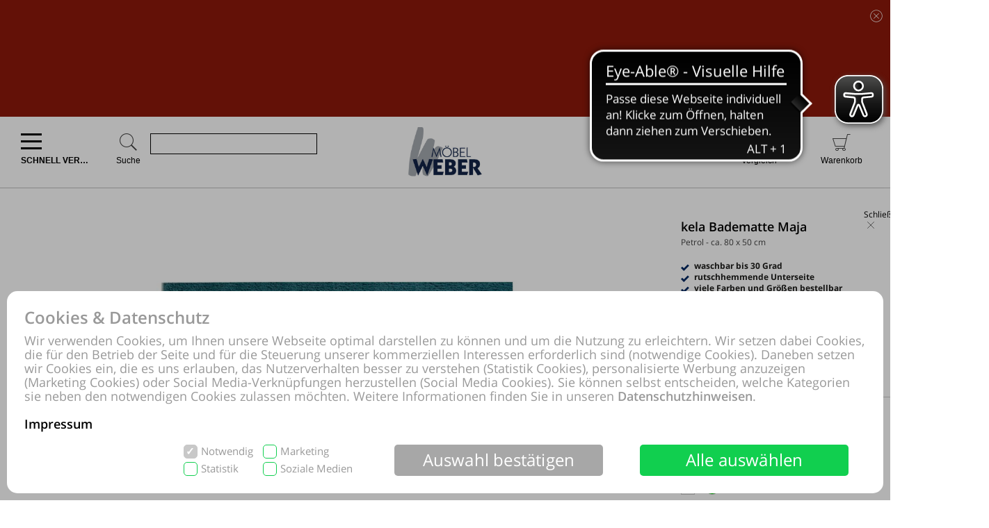

--- FILE ---
content_type: text/html; charset=UTF-8
request_url: https://shop.webermoebel.de/online-shop/produktdetails-6814-id1144391/Moebel-Weber-Herxheim-bei-Landau/SCHNELL-VERFUeGBAR/Badematte-Badeteppich-Kela-keck-und-lang-aus-Baumwolle-in-Petrol-kela-Badematte-Maja-Petrol-ca-80-x-50-cm-guenstiger-Karlsruhe-Neustadt.html
body_size: 59401
content:
<!DOCTYPE html>
<html prefix="og: http://ogp.me/ns#" lang="de">
<head>
<meta property="og:type" content="product">
<meta property="og:title" content="kela Badematte Maja, Petrol - ca. 80 x 50 cm">
<meta property="og:site_name" content="Möbel Weber, Herxheim bei Landau, Karlsruhe, Neustadt">
<meta property="og:description" content="kela Badematte Maja, Petrol - ca. 80 x 50 cm, SCHNELL VERFÜGBAR, Baumwolle, Petrol, ✓ waschbar bis 30 Grad, ✓ rutschhemmende Unterseite, ✓ viele Farben und Größen bestellbar, kela Badematte Maja | petrolfarbene Baumwolle | 100 % recycelte Baumwolle | ca. 1,5 cm Florhöhe | rutschhemmende Unterseite | Fußboden">
<meta property="og:url" content="https://shop.webermoebel.de/online-shop/produktdetails-6814-id1144391/Moebel-Weber-Herxheim-bei-Landau/SCHNELL-VERFUeGBAR/Badematte-Badeteppich-Kela-keck-und-lang-aus-Baumwolle-in-Petrol-kela-Badematte-Maja-Petrol-ca-80-x-50-cm-guenstiger-Karlsruhe-Neustadt.html">
<meta property="og:determiner" content="the">
<meta property="og:locale" content="de_DE">
<meta property="og:image" content="http://shop.webermoebel.de/online-shop/produktbild-294301/Moebel-Weber-Herxheim-bei-Landau/SCHNELL-VERFUeGBAR-Badematte-Badeteppich-Kela-keck-und-lang-aus-Baumwolle-in-Petrol-kela-Badematte-Maja-Petrol-ca-80-x-50-cm-guenstiger-Karlsruhe-Neustadt.jpg">
<meta property="og:image:secure_url" content="https://shop.webermoebel.de/online-shop/produktbild-294301/Moebel-Weber-Herxheim-bei-Landau/SCHNELL-VERFUeGBAR-Badematte-Badeteppich-Kela-keck-und-lang-aus-Baumwolle-in-Petrol-kela-Badematte-Maja-Petrol-ca-80-x-50-cm-guenstiger-Karlsruhe-Neustadt.jpg">
<meta property="product:price" content="31,95"/>
<meta property="product:product_link" content="https://shop.webermoebel.de/online-shop/produktdetails-6814-id1144391/Moebel-Weber-Herxheim-bei-Landau/SCHNELL-VERFUeGBAR/Badematte-Badeteppich-Kela-keck-und-lang-aus-Baumwolle-in-Petrol-kela-Badematte-Maja-Petrol-ca-80-x-50-cm-guenstiger-Karlsruhe-Neustadt.html"/>
<meta itemprop="image" content="https://shop.webermoebel.de/online-shop/produktbild-294301/Moebel-Weber-Herxheim-bei-Landau/SCHNELL-VERFUeGBAR-Badematte-Badeteppich-Kela-keck-und-lang-aus-Baumwolle-in-Petrol-kela-Badematte-Maja-Petrol-ca-80-x-50-cm-guenstiger-Karlsruhe-Neustadt.jpg"/>
<meta http-equiv="Content-Type" content="text/html; charset=UTF-8"/>
<meta name="robots" lang="de" content="INDEX,FOLLOW,NOODP,NOYDIR"/>
<meta name="description" lang="de" content="kela Badematte Maja, Petrol - ca. 80 x 50 cm, SCHNELL VERFÜGBAR, Baumwolle, Petrol, ✓ waschbar bis 30 Grad, ✓ rutschhemmende Unterseite, ✓ viele Farben und Größen bestellbar"/>
<meta name="keywords" lang="de" content="kela, Maja, Badematte, Duschmatte, Fußmatte, Matte, Badvorleger, Vorleger||Matte,Badematte / Badeteppich,, recycelt, Petrol, Bad"/>
<meta name="author" lang="de" content="Möbel Weber, Herxheim bei Landau, Karlsruhe, Neustadt"/>
<meta name="publisher" lang="de" content="Möbel Weber, Herxheim bei Landau, Karlsruhe, Neustadt"/>
<meta name="audience" lang="de" content="Alle"/>
<meta name="page-topic" lang="de" content="Möbel Weber, Herxheim bei Landau, Karlsruhe, Neustadt"/>
<meta name="creation_date" lang="de" content="2026-01-16"/>
<meta name="revisit-after" lang="de" content="1 day"/>
<meta name="date" lang="de" content="2026-01-16T02:45:47+01:00"/>
<meta name="viewport" content="width=device-width,initial-scale=1,minimum-scale=1,maximum-scale=5"/>
<link rel="icon" type="image/gif" href="https://shop.webermoebel.de/favicon.ico"/>
<meta name="google-site-verification" content="oRkUxVgJc73ZeuWw44w6WOyHLYS1IyoD8U67eWGxeq4"/>
<meta name="theme-color" content="#002963"/>
<title>kela Badematte Maja, Petrol - ca. 80 x 50 cm, Herxheim bei Landau, Karlsruhe, Neustadt</title>
<link rel="dns-prefetch" href="//www.google-analytics.com"/>
<link rel="preconnect" href="//www.google-analytics.com"/>
<link rel="dns-prefetch" href="//www.paypal.com"/>
<link rel="preconnect" href="//www.paypal.com"/>
<link rel="dns-prefetch" href="//www.paypalobjects.com"/>
<link rel="preconnect" href="//www.paypalobjects.com"/>
<script pagespeed_no_defer>document.cookie="resolution="+Math.max(screen.width,screen.height)+","+(window.devicePixelRatio||1)+","+(window.innerHeight>window.innerWidth?1:0)+"; path=/; expires="+new Date(+new Date().getTime()+864e+5).toUTCString()+"; sameSite=strict";</script>
<noscript>
<style type="text/css">
@media only screen and (max-device-width:2880){html{background-image:url("/online-shop/ai-cookie.php?maxwidth=2880");}}
@media only screen and (max-device-width:2648){html{background-image:url("/online-shop/ai-cookie.php?maxwidth=2648");}}
@media only screen and (max-device-width:2560){html{background-image:url("/online-shop/ai-cookie.php?maxwidth=2560");}}
@media only screen and (max-device-width:2415){html{background-image:url("/online-shop/ai-cookie.php?maxwidth=2415");}}
@media only screen and (max-device-width:2186){html{background-image:url("/online-shop/ai-cookie.php?maxwidth=2186");}}
@media only screen and (max-device-width:1920){html{background-image:url("/online-shop/ai-cookie.php?maxwidth=1920");}}
@media only screen and (max-device-width:1724){html{background-image:url("/online-shop/ai-cookie.php?maxwidth=1724");}}
@media only screen and (max-device-width:1600){html{background-image:url("/online-shop/ai-cookie.php?maxwidth=1600");}}
@media only screen and (max-device-width:1440){html{background-image:url("/online-shop/ai-cookie.php?maxwidth=1440");}}
@media only screen and (max-device-width:1216){html{background-image:url("/online-shop/ai-cookie.php?maxwidth=1216");}}
@media only screen and (max-device-width:1030){html{background-image:url("/online-shop/ai-cookie.php?maxwidth=1030");}}
@media only screen and (max-device-width:1024){html{background-image:url("/online-shop/ai-cookie.php?maxwidth=1024");}}
@media only screen and (max-device-width:998){html{background-image:url("/online-shop/ai-cookie.php?maxwidth=998");}}
@media only screen and (max-device-width:768){html{background-image:url("/online-shop/ai-cookie.php?maxwidth=768");}}
@media only screen and (max-device-width:724){html{background-image:url("/online-shop/ai-cookie.php?maxwidth=724");}}
@media only screen and (max-device-width:640){html{background-image:url("/online-shop/ai-cookie.php?maxwidth=640");}}
@media only screen and (max-device-width:538){html{background-image:url("/online-shop/ai-cookie.php?maxwidth=538");}}
@media only screen and (max-device-width:480){html{background-image:url("/online-shop/ai-cookie.php?maxwidth=480");}}
@media only screen and (max-device-width:360){html{background-image:url("/online-shop/ai-cookie.php?maxwidth=360");}}
@media only screen and (min-device-width:2880){html{background-image:url("/online-shop/ai-cookie.php?maxwidth=unknown");}}
</style>
</noscript>
<link rel="preload" href="/online-shop/fonts/opensans/opensans.woff" as="font" crossorigin type="font/woff"/>
<link rel="preload" href="/online-shop/fonts/opensans/opensans_semibold.woff" as="font" crossorigin type="font/woff"/>
<link rel="preload" href="/online-shop/fonts/opensans/opensans_bold.woff" as="font" crossorigin type="font/woff"/>
<link rel="preload" href="/online-shop/fonts/opensans/opensans_italic.woff" as="font" crossorigin type="font/woff"/>
<link rel="preload" href="/online-shop/fonts/opensans/opensans_semibold_italic.woff" as="font" crossorigin type="font/woff"/>
<link rel="preload" href="/online-shop/fonts/opensans/opensans_bold_italic.woff" as="font" crossorigin type="font/woff"/>
<style type="text/css" media="all">
@font-face{font-display:swap;font-family:'Open Sans';font-style:normal;font-weight:400;src:local('Open Sans'),local('OpenSans'),url(/online-shop/fonts/opensans/opensans.woff) format('woff')}@font-face{font-display:swap;font-family:'Open Sans';font-style:normal;font-weight:600;src:local('Open Sans Semibold'),local('OpenSans-Semibold'),url(/online-shop/fonts/opensans/opensans_semibold.woff) format('woff')}@font-face{font-display:swap;font-family:'Open Sans';font-style:normal;font-weight:700;src:local('Open Sans Bold'),local('OpenSans-Bold'),url(/online-shop/fonts/opensans/opensans_bold.woff) format('woff')}@font-face{font-display:swap;font-family:'Open Sans';font-style:italic;font-weight:400;src:local('Open Sans Italic'),local('OpenSans-Italic'),url(/online-shop/fonts/opensans/opensans_italic.woff) format('woff')}@font-face{font-display:swap;font-family:'Open Sans';font-style:italic;font-weight:600;src:local('Open Sans Semibold Italic'),local('OpenSans-SemiboldItalic'),url(/online-shop/fonts/opensans/opensans_semibold_italic.woff) format('woff')}@font-face{font-display:swap;font-family:'Open Sans';font-style:italic;font-weight:700;src:local('Open Sans Bold Italic'),local('OpenSans-BoldItalic'),url(/online-shop/fonts/opensans/opensans_bold_italic.woff) format('woff')}@font-face{font-display:swap;font-family:'Glyphicons Frontend Regular';src:url('/online-shop/fonts/glyphicons-frontend/glyphicons-frontend.eot');src:url('/online-shop/fonts/glyphicons-frontend/glyphicons-frontend.eot?#iefix') format('embedded-opentype'),url('/online-shop/fonts/glyphicons-frontend/glyphicons-frontend.woff2') format('woff2'),url('/online-shop/fonts/glyphicons-frontend/glyphicons-frontend.woff') format('woff'),url('/online-shop/fonts/glyphicons-frontend/glyphicons-frontend.ttf') format('truetype'),url('/online-shop/fonts/glyphicons-frontend/glyphicons-frontend.svg#glyphiconsfrontend') format('svg');font-weight:normal;font-style:normal}
@font-face{font-display:block;font-family:'Calibri W01 Bold';src:local('Calibri Bold'),local('CalibriBold'),url('/online-shop/fonts/calibri/3ca076a2-34ad-4c48-a029-02536a509f22.woff2') format('woff2'),url('/online-shop/fonts/calibri/bc67b9af-646e-4b42-854e-ff3981151dea.woff') format('woff')}
body.closed-sidebar-right #sidebar-right{display:none}body.open-sidebar-right #sidebar-right{width:277px}body.open-sidebar-right #sidebar-right{width:277px}body:not(.open-sidebar-right) #cockpit #header-bar #logo+div #headerTools>div>div>div#compare #compare_white_content{right:0 !important}body.portrait:not(.open-sidebar-left) #cockpit #header-bar #logo+div #headerTools>div>div>div#compare #compare_white_content{left:0 !important}body.desktop.open-sidebar-right #sidebar-right{display:table-cell !important}.mobile.open-sidebar-right #header #merkzettel_dark.merkzettel::after{left:115px}@media screen and (min-width:724px){body.desktop.open-sidebar-right #sidebar-right{background:white;border-bottom:1px solid #c9c9c9;width:277px;min-width:277px;height:auto;min-height:100%;display:table-cell;z-index:5}body.mobile:not(.closed-sidebar-right) #sidebar-right{position:absolute;right:0;background:white;border-bottom:1px solid #c9c9c9;width:277px;min-width:277px;height:auto;min-height:100%;display:block;z-index:5}body.mobile:not(.open-sidebar-right) #sidebar-right{display:none}}@media only screen and (min-width:984px){.open-sidebar-right #cockpit #header-bar #logo+div #headerTools>div>div>div:first-of-type form{width:130px;max-width:130px}}@media only screen and (min-width:1047px){.open-sidebar-right #cockpit #header-bar #logo+div #headerTools>div>div>div:first-of-type form{width:200px;max-width:200px}}@media only screen and (min-width:1147px){.open-sidebar-right #cockpit #header-bar #logo+div #headerTools>div>div>div:first-of-type form{max-width:280px;width:280px}}@media only screen and (min-width:1277px){.open-sidebar-right #cockpit #header-bar #logo+div #headerTools>div>div>div:first-of-type form{width:400px;max-width:400px}}#sidebar-right .caption,#sidebar-right #partner_header_wk,#content h3#no-results{padding:15px;font-weight:bold}#sidebar-right .caption{font-size:16px;position:relative}#sidebar-right .close{display:inline;position:absolute;top:15px;bottom:15px;right:15px;font-size:12px;font-weight:normal;line-height:16px;cursor:pointer}#sidebar-right .close .icon{display:inline-block;background-image:url(/static/images/close-popover.svg);background-size:100%;background-repeat:no-repeat;width:10px;height:10px;margin-left:5px}#sidebar-right #merkzettel{margin:0 15px}#sidebar-right #merkzettel ul.products{display:flex;flex-wrap:wrap;padding:0;min-height:14.4px}#sidebar-right #merkzettel ul.products li.product-item{margin-bottom:15px}#sidebar-right #merkzettel ul.products li.product-item:last-of-type{margin-bottom:0}#sidebar-right #merkzettel ul.products li.product-item article.product{border:1px solid #c9c9c9;padding:10px 15px}#sidebar-right #merkzettel ul.products li.product-item article.product header.entry-header{padding-bottom:7px;border-bottom:1px solid #c9c9c9}#sidebar-right #merkzettel ul.products li.product-item article.product header.entry-header .entry-thumb{display:inline-block;margin-right:10px;width:60px}#sidebar-right #merkzettel ul.products li.product-item article.product header.entry-header table td[valign='top']{vertical-align:top}#sidebar-right #merkzettel ul.products li.product-item article.product header.entry-header .entry-title{font-weight:600}#sidebar-right #merkzettel ul.products li.product-item article.product header.entry-header .price{font-weight:600;font-style:italic;font-size:16px;margin-top:6px}#sidebar-right #merkzettel ul.products li.product-item article.product .entry-action{height:55px;padding:12px 0 10px 0;border-bottom:1px solid #c9c9c9;clear:both}#sidebar-right #merkzettel ul.products li.product-item article.product .entry-action ul{display:inline-block;width:20%;height:33px;float:right}#sidebar-right #merkzettel ul.products li.product-item article.product .entry-action ul li a{display:block;font-weight:600;height:33px;padding:5px 0 5px 34px;text-decoration:none}#sidebar-right #merkzettel ul.products li.product-item article.product .entry-action ul li a span{position:relative;top:4px}#sidebar-right #merkzettel ul.products li.product-item article.product footer.entry-meta{padding-top:12px}#sidebar-right #merkzettel ul.products li.product-item article.product footer.entry-meta p{margin-bottom:9px}#sidebar-right #merkzettel ul.products li.product-item article.product footer.entry-meta p:last-of-type{margin-bottom:0}#sidebar-right #merkzettel ul.products li.product-item article.product footer.entry-meta p span,#sidebar-right #merkzettel ul.products li.product-item article.product footer.entry-meta .versand{display:inline-block}#sidebar-right #merkzettel ul.products li.product-item article.product footer.entry-meta p span{float:left;margin-right:13px}#sidebar-right #merkzettel ul.products li.product-item article.product footer.entry-meta table td[valign='top']{vertical-align:top}#sidebar-right #merkzettel ul.products li.product-item article.product footer.entry-meta .versand span{display:block}#merkzettel .quantity{display:flex;flex-direction:row;margin-top:0}#merkzettel .quantity input{outline:0;text-align:center;padding:7px 0}#merkzettel .quantity label{display:flex;flex-flow:column;flex-grow:0;flex-shrink:0;width:33.333333333%;position:relative}#merkzettel .quantity label input[type="text"]{border:1px solid #c9c9c9;position:relative}#merkzettel .quantity input[type="button"]{padding:6px 0}#merkzettel .quantity input[type="button"]{display:flex;flex-flow:column;flex-grow:1;align-items:center;width:33.333333333%;border:0;background:#c9c9c9;color:#fff;-webkit-appearance:none;-moz-appearance:none;appearance:none}#merkzettel .quantity input[type="button"]:hover{background:#a7a7a7;cursor:pointer}#sidebar-right #versandkostenrechner{margin:15px;border:1px solid #c9c9c9;padding:10px 15px;overflow:hidden}#sidebar-right #versandkostenrechner form .select2{margin-bottom:0;float:right;width:21.96% !important}#sidebar-right #versandkostenrechner form .plz_country{display:flex}#sidebar-right #versandkostenrechner form .plz_country select{display:none}#sidebar-right #versandkostenrechner form .plz_country input.customerPLZ{height:30px;margin-right:5px;flex-grow:1;flex-shrink:1;flex-basis:auto}#sidebar-right #versandkostenrechner form .plz_country .select2{flex-grow:0;flex-shrink:0}#sidebar-right #versandkostenrechner form .plz_country:not(.fullwidth) .select2,#sidebar-right #versandkostenrechner form .plz_country:not(.fullwidth) .select2-container,#sidebar-right #versandkostenrechner form .plz_country:not(.fullwidth) .select2-container .select2-dropdown{width:60px !important}#sidebar-right #versandkostenrechner form .plz_country.fullwidth .select2,#sidebar-right #versandkostenrechner form .plz_country.fullwidth .select2-container,#sidebar-right #versandkostenrechner form .plz_country.fullwidth .select2-container .select2-dropdown{width:100% !important}#sidebar-right #versandkostenrechner form a.button,#sidebar-right #versandkostenrechner form button.button{margin:10px 0}#sidebar-right #versandkostenrechner table{width:100%}#sidebar-right #versandkostenrechner table tr td{padding:5px 0}#sidebar-right #versandkostenrechner table tr td:last-of-type{text-align:right}#sidebar-right #versandkostenrechner table tbody tr:last-of-type td{padding-bottom:10px}#sidebar-right #versandkostenrechner table tfoot{border-top:1px solid #c9c9c9}#sidebar-right #versandkostenrechner table tfoot tr td{padding-top:10px;font-weight:600}#sidebar-right #versandkostenrechner table tfoot tr td:last-of-type{font-style:italic}#sidebar-right #payment-methods{clear:both;margin:15px}#sidebar-right #payment-methods ul li{display:block;float:left;margin-right:15px;margin-bottom:9px}#sidebar-right #payment-methods ul li:nth-of-type(4n+3){margin-right:15px}#sidebar-right #payment-methods ul li:nth-of-type(4n){margin-right:0}body.mobile #sidebar-right #payment-methods ul li:nth-of-type(4n){margin-right:15px}#sidebar-right #partner article.partner-shop{padding:8px 15px;border-top:1px solid #c9c9c9}#sidebar-right #partner article.partner-shop header.entry-header .entry-thumb{display:inline-block;float:left;margin-bottom:15px;max-width:100%}#sidebar-right #partner article.partner-shop header.entry-header .entry-title{font-weight:600;margin-bottom:3px;display:block}#sidebar-right #partner article.partner-shop header.entry-header p:last-of-type{margin-top:15px}#sidebar-right #partner article.partner-shop div.entry-action a.button{margin-top:7px}#sidebar-right #cart-footer{border-top:1px solid #c9c9c9;padding:20px 15px 15px}#sidebar-right #cart-footer h3{padding-left:0;margin-top:15px}#sidebar-right #cart-footer p{margin-bottom:15px}#sidebar-right #cart-footer p:last-of-type{margin-bottom:0}#product_detail_frame .entry-actions ul.actions li#action-whatsapp a span,#sidebar-right #cart-footer a.print-cart,#sidebar-right #cart-footer a.action-share{line-height:26px;font-weight:600;text-decoration:none}.mobile #sidebar-right #cart-footer ul.actions.wa li.action-print{padding-left:35px}article.product a.itemLink{color:inherit}li.product-item.no-products{margin-bottom:15px}li.product-item.no-products h6{font-weight:normal !important}div.placeOrderContainer{margin:0 15px}form.partnerPlaceOrder{height:40px;margin-bottom:15px}form.cart_voucher input{width:100% !important}ul.cart-delete-ul{width:39% !important}#merkzettel article.pickupLocation{border:1px solid #c9c9c9;margin-bottom:15px;margin-top:15px;padding:10px 15px}#merkzettel article.pickupLocation>ul{margin-top:10px}#merkzettel article.pickupLocation>ul>li{margin-bottom:10px}#merkzettel article.pickupLocation>ul>li>label{display:block}#merkzettel article.pickupLocation>ul>li>label>input{margin-top:0;margin-left:0;margin-right:5px;vertical-align:top}#merkzettel article.pickupLocation>ul>li>label>div{display:inline-block;max-width:90%}#sidebar-right #merkzettel ul.products li.product-item article.product.error{border:1px solid red}#sidebar-right .getShopsWK,#sidebar-right #partnerCustomerPLZ{margin-top:15px;position:relative;min-height:30px}#sidebar-right .getShopsWK .glyphicons-frontend,#sidebar-right #partnerCustomerPLZ .glyphicons-frontend{width:24px;height:24px;padding:0;position:absolute}#sidebar-right .getShopsWK .glyphicons-frontend i,#sidebar-right #partnerCustomerPLZ .glyphicons-frontend i{display:inline-block;position:relative;width:24px;height:24px}#sidebar-right .getShopsWK .glyphicons-frontend i:before,#sidebar-right #partnerCustomerPLZ .glyphicons-frontend i:before{top:0}#sidebar-right .getShopsWK .glyphicons-frontend.ok_2,#sidebar-right #partnerCustomerPLZ .glyphicons-frontend.ok_2{color:green}#sidebar-right .getShopsWK .glyphicons-frontend.remove_2,#sidebar-right #partnerCustomerPLZ .glyphicons-frontend.remove_2{color:red}#sidebar-right #paypal-button-container{margin-bottom:15px}#sidebar-right .enable_voucher label{display:inline-block;height:24px;line-height:24px}#product_detail_frame .addToCartParent form{position:relative}#product_detail_frame .addToCartParent form .glyphicons-frontend{position:absolute;top:0;right:24%}#product_detail_frame .addToCartParent form .glyphicons-frontend i:before{top:2px}#product_detail_frame .addToCartParent form .glyphicons-frontend.ok_2{color:green}#product_detail_frame .addToCartParent form .glyphicons-frontend.remove_2{color:red}
:root{--color1:#002963;--color2:#424242;--color3:#002963;--color4:#424242;--color5:#a0a0a0;--color6:#fff}.sprite,.action_color_larger{background-image:url('/online-shop/images/169/sprite.png');background-repeat:no-repeat}.sublinewidth2{border-bottom-width:2px !important}.color1{color:#002963 !important}.color2{color:#424242 !important}.bgcolor2{background-color:#c9c9c9 !important}.linecolor2{border-color:#c9c9c9 !important}.color3{color:#002963 !important}.color3:before{color:#002963 !important}.bgcolor3{background-color:#002963 !important}.linecolor3{border-color:#002963 !important}.sublinecolor3{border-bottom-color:#002963 !important}.color4{color:#424242 !important}.bgcolor4{background-color:#202020 !important}.linecolor4{border-color:#202020 !important}.color5{color:#a0a0a0 !important}.bgcolor5{background-color:#a0a0a0 !important}.linecolor5{border-color:#a0a0a0 !important}.sublinecolor5{border-bottom-color:#a0a0a0 !important}.color6{color:#fff !important}.bgcolor6{background-color:#a0a0a0 !important}.linecolor6{background-image:url("/online-shop/images/169/sprite_button.png")}.single-page .floatingtext a{color:#002963 !important}a.button.bgcolor3,button.button.bgcolor3{border-color:#002963 !important;background-color:#002963 !important}a.button.bgcolor3:hover,button.button.bgcolor3:hover{background-color:#fff !important;border-color:#002963 !important;color:#002963 !important}p.allrdyOnCart{color:#002963 !important}button.button.glyphicons-frontend.color3:before{color:#002963 !important}#filter-bar #product-filter span.glyphicons-frontend.color3 i:before,#filter-bar #product-filter span.glyphicons-frontend.color3 i:after{color:#002963 !important}@media screen and (max-width:640px){#filter-bar #product-filter span.glyphicons-frontend.color3 i::after{color:transparent !important}}.noUi-connect{background:#002963 !important;box-shadow:inset 0 0 3px rgba(51,51,51,.45);-webkit-transition:background 450ms;transition:background 450ms;height:3px}.bgcolor7{background:#f0f0f0}.linecolor6_active{background-image:url("/online-shop/images/169/sprite_button.png")}.linecolor11{background-image:url("/online-shop/images/169/sprite_button.png")}.black{color:#000}.gray{color:#666}#scrolling_frame_inner img.selected{border-color:#002963 !important}div.link-arrow a:hover{color:#002963 !important}p.error{color:#002963 !important}input[type='text'].error,select.error,textarea.error{border-color:red !important}input[placeholder].error,[placeholder].error,*[placeholder].error{color:red !important}input[placeholder].error::-webkit-input-placeholder,[placeholder].error::-webkit-input-placeholder,*[placeholder].error::-webkit-input-placeholder{color:red !important}input[placeholder].error:-moz-placeholder,[placeholder].error:-moz-placeholder,*[placeholder].error:-moz-placeholder{color:red !important}input[placeholder].error::-moz-placeholder,[placeholder].error::-moz-placeholder,*[placeholder].error::-moz-placeholder{color:red !important}input[placeholder].error:-ms-input-placeholder,[placeholder].error:-ms-input-placeholder,*[placeholder].error:-ms-input-placeholder{color:red !important}div.pflegetipps-navi-link a:hover{color:#002963 !important}div.pflegetipps-content h1,div.pflegetipps-content h2,div.pflegetipps-content h3,div.pflegetipps-content h4,div.pflegetipps-content h5,div.pflegetipps-content h6{color:#002963 !important}.ui-menu .ui-menu-item a.ui-state-hover,.ui-menu .ui-menu-item a.ui-state-active,div.recommend_error,div.notifyavailable_error{color:#002963 !important}.menu-item:hover>a,.menu-item:hover>a>span{color:#002963 !important}ul#menu li div.level1{border-bottom-color:#002963 !important}ul#menu li.withOutSub.hovered a,#closeButton:hover{color:#002963 !important}ul#menu li.withSub.hovered a{border-top-color:#002963 !important}ul.filterMenu li.withShadow:hover a{border-top:2px solid #002963 !important}.filterDropBox ul{border-bottom-color:#002963 !important}#thumbnailsContainer .scrolling_frame_inner img.selected,#product_detail_shoppingcount,#zoomContainerViewport{border-color:#002963 !important}.action_faded_grey:hover,.action_faded_grey:active,.action_grey:hover,.action_grey:active,.action_color,div.action_color,#product_detail_tabs div.tab,#product_detail_tabs div.tabactive,input.action_color[type='submit'],.accordion-tab{background-image:url(/online-shop/images/169/sprite_button.png) !important}div.action_color_large{background-image:url(/online-shop/images/169/sprite_button_large.jpg)}#zoomSliderHandle.active{background-image:url(/online-shop/images/169/slider_zoom_active.png)}#menuSliderLeft{background-image:url(/online-shop/images/169/navi_arrow_left.png)}#menuSliderRight{background-image:url(/online-shop/images/169/navi_arrow_right.png)}.product_detail_shoppingcount{border-color:#002963 !important}.order-progress-1,.order-progress-2,.order-progress-3,.order-progress-4,.order-progress-5{background-image:url("/online-shop/images/169/sprite.png")}a.link_active:hover{color:#002963 !important}ul#menu li div.level1 li.title>a:hover,ul#menu li.active>a>span,ul#menu li.active>a,ul#menu li>a.active>span{color:#002963 !important}ul#menu li.withSub.hovered>a{border-top:2px solid #002963 !important;color:#002963 !important}.copytext a{color:#002963 !important}.copytext dl dd a.more_headline:hover{color:#002963 !important}.redaktionell-teaser a.more:hover{color:#002963 !important}.redaktionell-teaser a.more:hover .teasertext a{color:#002963 !important}.redaktionell-teaser a.more:hover .heading a{color:#002963 !important}.redaktionell-teaser:hover,.redaktionell-teaser a:hover{color:#002963 !important}.redaktionell-teaser:hover,.redaktionell-teaser:hover a,.contentTeaserItem:hover,.contentTeaserItem:hover a{color:#002963 !important}.redaktionell-teaser table:hover a *{color:#002963 !important}.text_dropdown .text_dropdown_head{border-top-color:#002963 !important}.ui-autocomplete .ui-menu-item.ui-state-focus{color:#002963 !important}.ui-menu .ui-menu-item a.ui-state-hover,.ui-menu .ui-menu-item a.ui-state-active{color:#002963}.ui-menu .ui-menu-item.search-result-word:hover{color:#002963}.lightbox textarea[required]+label:after,.lightbox input[required]+label:after{content:'*';color:#002963 !important}.xdsoft_datetimepicker .xdsoft_calendar td:hover,.xdsoft_datetimepicker .xdsoft_timepicker .xdsoft_time_box>div>div:hover{background:#002963 !important;box-shadow:none !important;color:#fff !important}ul.actions>li:hover>a{color:#002963}ul#searchFunctionSelect>li:hover{color:#002963}#PLZ{color:#424242}.theme-efriend .nivo-controlNav button.active,.theme-efriend .slick-dots li.slick-active button{background-color:#002963 !important}#product_detail_frame ul.features li.feature i:before{color:#002963 !important}ul.products .product-item>article.product-teaser>.tooltip-handler>.entry-content>div.row.features>ul.features>li.feature i:before{color:#002963 !important}span.sitelist a.sitelistLeft svg{fill:#002963 !important}span.sitelist a.sitelistRight svg{fill:#002963 !important;transform:rotate(180deg)}
#datenschutzBalgeNew{position:fixed;top:0;left:0;right:0;bottom:0;background:rgba(0,0,0,0.3);z-index:1000}#datenschutzBalgeNewContent,#datenschutzBalgeNewOptions{background-color:white;border-radius:15px;color:#999;position:absolute;bottom:10px;right:10px;left:10px}#datenschutzBalgeNewOptions{width:740px;left:50%;right:auto;transform:translateX(-50%)}#datenschutzBalgeNewContent div.headline,#datenschutzBalgeNewOptions div.headline{font-family:"Open Sans";font-weight:600;font-size:24px;line-height:26px;color:#999;margin:25px 25px 10px 25px}#datenschutzBalgeNewContent div.headline h1,#datenschutzBalgeNewOptions div.headline h1{font-family:"Open Sans";font-weight:600;font-size:24px;line-height:26px;color:#999}#datenschutzBalgeNewOptions div.back{cursor:pointer;font-family:"Open Sans";font-weight:400;font-size:15px;position:absolute;top:34px;right:25px}#datenschutzBalgeNewContent div.text,#datenschutzBalgeNewOptions div.text{font-family:"Open Sans";font-weight:400;font-size:18px;line-height:20px;color:#999;margin:0 25px 20px 25px}#datenschutzBalgeNewContent div.text a,#datenschutzBalgeNewOptions div.text a{text-decoration:none;color:#999}#datenschutzBalgeNewContent div.text a.impressum,#datenschutzBalgeNewOptions div.text a.impressum{color:#000}#datenschutzBalgeNewContent form{display:block;text-align:right;margin:0 25px 25px 25px}#datenschutzBalgeNewOptions form{display:block;text-align:right;margin:0 25px 15px 25px}#datenschutzBalgeNewContent ul.options{display:inline-block;list-style-type:none;width:260px;text-align:left;margin-right:40px}#datenschutzBalgeNewContent ul.options li{position:relative;display:inline-block}#datenschutzBalgeNewContent ul.options li input[type='checkbox']:not(.switch){display:none}#datenschutzBalgeNewContent ul.options li label[readonly],#datenschutzBalgeNewContent ul.options li input[type='checkbox'][readonly]:not(.switch){pointer-events:none}#datenschutzBalgeNewContent ul.options li input[type='checkbox']:not(.switch)+label{display:inline-block;height:20px;padding-left:25px;padding-top:1px;padding-right:10px;font-family:"Open Sans";font-weight:400;font-size:15px;line-height:17px;color:#999;min-width:111px;max-width:146px;user-select:none;text-align:left}#datenschutzBalgeNewOptions ul.options li label.description{display:inline-block;height:20px;padding-left:25px;padding-top:1px;padding-right:10px;font-family:"Open Sans";font-weight:400;font-size:15px;line-height:17px;color:#999;min-width:111px;max-width:146px;user-select:none;text-align:left;pointer-events:none}#datenschutzBalgeNewOptions ul.options li{height:25px;margin-bottom:11px;display:flex;align-items:center;position:relative}#datenschutzBalgeNewOptions ul.options li label.description{padding:0;font-weight:bold}#datenschutzBalgeNewOptions ul.options li label.switch{margin-left:auto}#datenschutzBalgeNewOptions ul.options li label.status{font-family:"Open Sans";position:absolute;right:55px;width:30px;text-align:left;pointer-events:none}#datenschutzBalgeNewContent ul.options li:nth-child(1),#datenschutzBalgeNewContent ul.options li:nth-child(2){margin-bottom:5px}#datenschutzBalgeNewContent ul.options li input[type='checkbox']:not(.switch)+label:before{width:16px;height:18px;border-radius:5px;border:1px solid #11cf4f;background-color:#fff;display:block;content:"";position:absolute;top:0;left:0;padding-left:2px}#datenschutzBalgeNewContent ul.options li input[type='checkbox']:checked:not(.switch)+label:before{background-color:#11cf4f;color:#fff;content:"✓";font-family:"Open Sans";font-weight:600;font-size:15px;line-height:17px}#datenschutzBalgeNewContent ul.options li input[type='checkbox'][readonly]:checked:not(.switch)+label[readonly]:before{border-color:#c8c8c8;background-color:#c8c8c8}#datenschutzBalgeNewOptions ul.options li input[type='checkbox']+label.switch+label.status:before{content:'Aus';font-family:'Open Sans';font-size:15px;line-height:25px}#datenschutzBalgeNewOptions ul.options li input[type='checkbox']:checked+label.switch+label.status:before{content:'An'}#datenschutzBalgeNewContent .button{display:inline-block;margin-right:50px;width:300px;height:45px;color:#fff;font-family:"Open Sans";font-weight:400;font-size:24px;line-height:43px;vertical-align:top;border:0;border-radius:5px}#datenschutzBalgeNewContent .buttons,#datenschutzBalgeNewOptions .buttons{display:flex;flex-direction:row;justify-content:flex-end;margin:0 25px 25px 25px}#datenschutzBalgeNewContent .button.restricted,#datenschutzBalgeNewContent .button.settings,#datenschutzBalgeNewOptions .button.restricted{background-color:#a7a7a7}#datenschutzBalgeNewContent .button.restricted:hover,#datenschutzBalgeNewContent .button.settings:hover,#datenschutzBalgeNewOptions .button.restricted:hover{background-color:#fff !important;border:1px solid #c9c9c9 !important;color:#424242 !important}#datenschutzBalgeNewContent .button.full,#datenschutzBalgeNewOptions .button.full{background-color:#11cf4f;margin-right:25px}#datenschutzBalgeNewContent .button.full:hover,#datenschutzBalgeNewOptions .button.full:hover{background-color:#fff !important;border:1px solid #11cf4f !important;color:#11cf4f !important}#datenschutzBalgeNewContent .buttons .button,#datenschutzBalgeNewContent .buttons .button.full,#datenschutzBalgeNewContent .buttons .button.settings,#datenschutzBalgeNewOptions .buttons .button{width:140px;margin-left:15px;margin-right:0;font-size:15px;flex-shrink:0;flex-grow:0}#datenschutzBalgeNewOptions .buttons .button{display:inline-block;margin-left:15px;width:160px;height:45px;color:#fff;font-family:"Open Sans";font-weight:400;line-height:43px;vertical-align:top;border:0;border-radius:5px}#datenschutzBalgeNewOptions{opacity:0;visibility:hidden}#datenschutzBalgeNewOptions.open{display:block}body.tablet #datenschutzBalgeNewContent div.text{font-size:12px;line-height:14px;margin-bottom:10px}body.tablet #datenschutzBalgeNewContent ul.options{margin-right:10px;width:210px}body.tablet #datenschutzBalgeNewContent ul.options li label{font-size:12px !important}body.tablet #datenschutzBalgeNewContent ul.options li input[type='checkbox']+label{min-width:96px}body.tablet #datenschutzBalgeNewContent ul.options li:nth-child(4) input[type='checkbox']+label{padding-right:0}body.tablet #datenschutzBalgeNewContent .button{margin-right:10px;width:140px;font-size:12px;font-weight:600}body.tablet #datenschutzBalgeNewContent .button.full{margin-right:0}body.tablet #datenschutzBalgeNewOptions{position:absolute;right:10px;bottom:10px;left:10px;width:auto;transform:none}body.tablet #datenschutzBalgeNewOptions .headline{margin:25px 25px 35px 25px}body.tablet #datenschutzBalgeNewOptions div.back{font-size:12px;top:60px}body.tablet #datenschutzBalgeNewOptions ul.options li{margin-bottom:7px}body.tablet #datenschutzBalgeNewOptions ul.options li label.description,body.tablet #datenschutzBalgeNewOptions ul.options li label.status,body.tablet #datenschutzBalgeNewOptions ul.options li input[type='checkbox']+label.switch+label.status:before{font-size:12px}body.tablet #datenschutzBalgeNewOptions form{margin:0 25px 7px 25px}body.tablet #datenschutzBalgeNewOptions div.text a.impressum{font-size:12px}body.tablet.landscape #datenschutzBalgeNewOptions{width:740px;left:50%;right:auto;transform:translateX(-50%)}body.mobile #datenschutzBalgeNewContent div.text{font-size:12px;line-height:14px;margin-bottom:10px}body.mobile #datenschutzBalgeNewContent form{text-align:center}body.mobile #datenschutzBalgeNewContent ul.options{margin-left:20px;margin-right:20px;margin-bottom:10px;width:210px}body.mobile #datenschutzBalgeNewContent ul.options li label{font-size:12px !important}body.mobile #datenschutzBalgeNewContent ul.options li input[type='checkbox']+label{min-width:96px}body.mobile #datenschutzBalgeNewContent ul.options li:nth-child(4) input[type='checkbox']+label{padding-right:0}body.mobile #datenschutzBalgeNewContent .button{margin-right:5px;width:140px;font-size:12px;font-weight:600}body.mobile #datenschutzBalgeNewContent .button.full{margin-right:0}body.mobile #datenschutzBalgeNewOptions{position:absolute;right:10px;bottom:10px;left:10px;width:auto;transform:none}body.mobile #datenschutzBalgeNewOptions .headline{margin:25px 25px 35px 25px}body.mobile #datenschutzBalgeNewOptions div.back{font-size:12px;top:60px}body.mobile #datenschutzBalgeNewOptions ul.options li{margin-bottom:7px}body.mobile #datenschutzBalgeNewOptions ul.options li label.description,body.mobile #datenschutzBalgeNewOptions ul.options li label.status,body.mobile #datenschutzBalgeNewOptions ul.options li input[type='checkbox']+label.switch+label.status:before{font-size:12px}body.mobile #datenschutzBalgeNewOptions form{margin:0 25px 7px 25px}body.mobile #datenschutzBalgeNewOptions div.text a.impressum{font-size:12px}body.mobile #datenschutzBalgeNewContent .buttons .button,body.mobile #datenschutzBalgeNewContent .buttons .button.full,body.mobile #datenschutzBalgeNewContent .buttons .button.settings,body.mobile #datenschutzBalgeNewOptions .buttons .button{font-size:12px;width:120px}body.mobile.landscape #datenschutzBalgeNewContent form{text-align:right}@media screen and (orientation:portrait) and (min-width:320px) and (max-width:320px){body.mobile #datenschutzBalgeNewContent .button{margin-right:0}body.mobile #datenschutzBalgeNewContent div.headline h1,body.mobile #datenschutzBalgeNewOptions div.headline h1{font-size:22px}}@media screen and (orientation:landscape) and (min-width:568px) and (max-width:568px){body.mobile #datenschutzBalgeNewOptions div.headline{margin:25px 25px 25px 25px}body.mobile #datenschutzBalgeNewOptions div.headline h1{font-size:22px}body.mobile #datenschutzBalgeNewOptions div.back{top:50px}body.mobile #datenschutzBalgeNewOptions form{margin:0 15px 7px 15px}body.mobile #datenschutzBalgeNewOptions div.text{margin:0 15px 10px 15px}body.mobile #datenschutzBalgeNewOptions .buttons{margin:0 15px 15px 15px}}@media screen and (orientation:portrait) and (min-width:480px) and (max-width:480px){body.tablet #datenschutzBalgeNewContent form{text-align:center}body.tablet #datenschutzBalgeNewContent ul.options{display:block;margin-left:auto;margin-right:auto;margin-bottom:10px}}@media screen and (orientation:portrait) and (min-width:600px) and (max-width:600px){#datenschutzBalgeNewContent form{text-align:center}body.tablet #datenschutzBalgeNewContent ul.options{display:block;margin-left:auto;margin-right:auto;margin-bottom:10px}}
footer .iframe-wrapper{display:none}.iframe-wrapper{position:absolute;top:0;left:0;bottom:0;right:0;z-index:99}.iframe-wrapper .caption{position:absolute;top:50%;left:0;transform:translateY(-50%);width:100%;text-align:center;background:rgba(0,0,0,0.8);color:#fff;padding:1em}.iframe-wrapper .caption p{line-height:30px;font-size:17px;margin-bottom:1em;color:white}.iframe-wrapper .caption p:last-of-type{margin-bottom:0}.iframe-wrapper .caption p small{color:white;text-transform:none;font-size:17px;font-weight:normal;line-height:normal;vertical-align:middle}.iframe-wrapper .caption p button{background:red;border-color:transparent;border-radius:20px;padding:.5em 1em;display:inline-flex;align-items:center;justify-content:center;font-family:inherit;font-size:inherit;opacity:1;cursor:pointer}.iframe-wrapper .caption p button::before{background:url("data:image/svg+xml,%3Csvg version='1.1' xmlns='http://www.w3.org/2000/svg' xmlns:xlink='http://www.w3.org/1999/xlink' x='0' y='0' width='78' height='78' viewBox='0, 0, 78, 78'%3E%3Cg id='Layer_1'%3E%3Cg%3E%3Cpath d='M7.5,71.5 L7.5,7.5 L55.5,37.828 L7.5,71.5' fill='%23ffffff'/%3E%3Cpath d='M7.5,71.5 L7.5,7.5 L55.5,37.828 L7.5,71.5' fill-opacity='0' stroke='%23ffffff' stroke-width='12' stroke-linecap='round' stroke-linejoin='round'/%3E%3C/g%3E%3C/g%3E%3C/svg%3E") no-repeat center;background-size:contain;content:"";display:inline-block;margin-right:4px;height:1.142857143em;width:.857142857em}.iframe-wrapper .caption p input.checkbox{vertical-align:middle;line-height:normal;margin:0 5px 0 0}.mobile .iframe-wrapper .caption p{line-height:20px;font-size:14px}.mobile .iframe-wrapper .caption p small{font-size:14px}
</style>
<link rel="stylesheet" type="text/css" media="all" href="/online-shop/css/bundles/ceda95b64b52068923976fbe931b95f5..1F5t51.css"/>
<link rel="stylesheet" type="text/css" media="all" href="/online-shop/css/bundles/e3d23a8759a62cc16144da580a3289d7..1F5t51.css"/>
<style type="text/css" media="all">
@import url("https://fast.fonts.net/lt/1.css?apiType=css&c=c3877365-7db0-44b0-9a13-a8d1b2d2312e&fontids=6018059");
</style>
<style type="text/css" media="print">
@media print{#cockpit{display:none}div#contentContainer{padding-top:0}}
</style>
<style type="text/css" media="all">
.popup-add-to-cart { display: none; }
.product_description_text.seo { font-size: 14px; } .product_headline.seo { font-size: 15px; }
ul.products > li.product > article.product-teaser > .tooltip-handler > .entry-content > .row.bottom > .columns-2 > .lieferzeit_aktion { display: block; width: 100%; font-size: 10px; color: #424242; font-weight: normal; line-height: 1.2; white-space: nowrap; text-align: left; flex-grow: 0; flex-shrink: 0; }
ul.products > li.product > article.product-teaser > .tooltip-handler > .entry-content > .row.bottom > .columns-2 > .exhibition-item { display: block; width: 100%; text-align: left; white-space: nowrap; flex-grow: 0; flex-shrink: 0; }
form.color2 .sod_select .color-2294A1::before { background: #2294A1 !important; }
form.color2 .sod_select .color-DBDBDB::before { background: #DBDBDB !important; }
form.color2 .sod_select .color-F0B4BE::before { background: #F0B4BE !important; }
form.color2 .sod_select .color-image-beige::before { background: url("/online-shop/farbe-61/Beige.jpg") !important; }
form.color2 .sod_select .color-696969::before { background: #696969 !important; }
form.color2 .sod_select .color-ADD8E6::before { background: #ADD8E6 !important; }
form.color2 .sod_select .color-CD2626::before { background: #CD2626 !important; }
form.color2 .sod_select .color-00CD00::before { background: #00CD00 !important; }
form.color2 .sod_select .color-F28900::before { background: #F28900 !important; }
.color-image-beige .td-image > span { background-image: url("/online-shop/farbe-61/Beige.jpg"); }
.color-696969 .td-image > span { background-color: #696969; }
.color-CD2626 .td-image > span { background-color: #CD2626; }
.color-00CD00 .td-image > span { background-color: #00CD00; }
.color-ADD8E6 .td-image > span { background-color: #ADD8E6; }
.color-DBDBDB .td-image > span { background-color: #DBDBDB; }
.color-F28900 .td-image > span { background-color: #F28900; }
.color-2294A1 .td-image > span { background-color: #2294A1; }
.color-F0B4BE .td-image > span { background-color: #F0B4BE; }
.product-teaser .color-list .color-DBDBDB, .product-teaser .colors .color-DBDBDB { background: #DBDBDB !important; }
.product-teaser .color-list .color-FFFFFF, .product-teaser .colors .color-FFFFFF { background: #FFFFFF !important; }
.product-teaser .color-list .color-696969, .product-teaser .colors .color-696969 { background: #696969 !important; }
.product-teaser .color-list .color-F28900, .product-teaser .colors .color-F28900 { background: #F28900 !important; }
input[type="number"]{ border: 1px solid #c9c9c9; }
#datenschutzBalgeNew div.text a { color: #999999; }
#datenschutzBalgeNew div.text a:hover { color: #000000; }
#datenschutzBalgeNewContent { color: #999999 !important; }
#datenschutzBalgeNewContent { background-color: #FFFFFF !important; }
</style>
<script type="text/psajs" data-pagespeed-orig-type="text/javascript" data-pagespeed-orig-index="0">//<![CDATA[
if(top.location!=self.location&&!top.location.hostname.endsWith('.eye-able.com')){top.location=self.location.href}
//]]></script>
<script type="text/psajs" data-pagespeed-orig-type="text/javascript" data-pagespeed-orig-index="1">//<![CDATA[
var domainpath = "/online-shop/";var templatepath = "/online-shop/templates/main/";var loadcustomer="";var satSel="";window.satID = 169;window.satCountry ='DE';window.webserviceMoeve ='';window.$googleECTGA4 = "G-DYY2NM199X";window.$googleECTMetric = "1";window.$googleECTDimension = "1";window.$googleECShareCartMetric = "2";window.$googleECTGlobalGA4 = "G-PHDGFG311V";window.$googleECTGlobalURL = "e-friend.huckleberry-friends.de";window.$googleECTGlobalMetric = "1";window.$googleECTGlobalDimension = "1";window.$googleECGlobalShareCartMetric = "2";!function(e,n,c,t,s,o,a){c=e.getElementsByTagName(n)[0],(t=e.createElement(n)).async=1,t.onload=function(){(s=e.createElement(n)).async=1,s.src="//cdn.eye-able.com/public/js/eyeAble.js",c.parentNode.insertBefore(s,c)},t.src="//cdn.eye-able.com/configs/shop.webermoebel.de.js",c.parentNode.insertBefore(t,c)}(document,"script");window.ps_variations = [1144391,1144370,1144372,1144374,1144376,1144379,1144388,1144389,1144390,1144392,1144393,1144394,1144395,1144396,1144398,1144399,1144400,1144401,1144402,1144403,1555550,1555551,1555552,1555553,1555554,1555555,1555556,1555557,1555558,1555559,1555560,1555561,1555562,1555563,1555564,1555565];window.ps_current = 1144391;function teaserProductSlider(productSlider){var productSliderData =  {dots: false,lazyLoad: "ondemand",infinite: false,slidesToShow: 1};var productSliders = $(productSlider);if(productSliders.length > 0){$.each(productSliders, function (index, item) {if($(item).hasClass("slick-initialized")){$(item).slick("slickGoTo", 0);$(item).slick("unslick");}$(item).slick(productSliderData);});}$(".product-teaser").on("touchstart click", ".product-slider .slick-arrow",function(e) {e.preventDefault();e.stopPropagation();e.stopImmediatePropagation();});}window.$googleEcListName = "Produktdetailseite";function getCookieOptions() {if (document.cookie.indexOf("cookie_options=") !== -1) {try {var data = JSON.parse($.cookie("cookie_options"));if (data.uid) {return data.consents;} else {return data;}}catch (e) {}}return {};}function getCookieUid() {if (document.cookie.indexOf("cookie_options=") !== -1) {try {var data = JSON.parse($.cookie("cookie_options"));if (data.uid) {return data.uid;}}catch (e) {}}return null;}function saveCookieOptions(option) {var consents;if ($("#datenschutzBalgeNewContent form").length > 0) {consents = $("#datenschutzBalgeNewContent form").serializeObject().options} else if ($("#datenschutzBalgeNewOptions form").length > 0) {consents = $("#datenschutzBalgeNewOptions form").serializeObject().options} else {consents = {"required": 1,"statistics": option,"marketing": option,"media": option};}var uid = getCookieUid() || generateGUID();var expires = consents.statistics ? new Date(+new Date().setFullYear(new Date().getFullYear()+2)) : new Date(+new Date().getTime() + 4 * 3600 * 1000);var value = JSON.stringify({consents: consents,domainPath: window.location.hostname + "/",expires: expires.toGMTString(),uid: uid,version: 2});$.cookie("cookie_options", value, {"path": "/","secure": true,"samesite": "none","expires": expires});if(typeof disableGaStr != "undefined") {window[disableGaStr] = consents.statistics ? false : true;$.cookie(disableGaStr, consents.statistics ? "false" : "true", {"path": "/","secure": true,"samesite": "none","expires": expires});}if(typeof disableGaStrGlobal != "undefined") {window[disableGaStrGlobal] = consents.statistics ? false : true;$.cookie(disableGaStrGlobal, consents.statistics ? "false" : "true", {"path": "/","secure": true,"samesite": "none","expires": expires});}if(typeof disableGa4Str != "undefined") {window[disableGa4Str] = consents.statistics ? false : true;$.cookie(disableGa4Str, consents.statistics ? "false" : "true", {"path": "/","secure": true,"samesite": "none","expires": expires});}if(typeof disableGa4StrGlobal != "undefined") {window[disableGa4StrGlobal] = consents.statistics ? false : true;$.cookie(disableGa4StrGlobal, consents.statistics ? "false" : "true", {"path": "/","secure": true,"samesite": "none","expires": expires});}$("#datenschutzBalgeNew").trigger("configured");if (consents.media) {if ($("#viewer.catalog").length > 0) {setTimeout(function(){$("#viewer.catalog .iframe-wrapper").each(function(){this.dispatchEvent(new CustomEvent("unblock"));});}, 1000);} else {$(".iframe-wrapper").trigger("unblock");}if ($(".maps-wrapper").length > 0) {$(".maps-wrapper").trigger("unblock");}}$.post("/online-shop/consent/log.json", {"consentLog.consentString": value,"consentLog.uid": uid,"consentLog.version": 2}, function(){$("#datenschutzBalgeNew").trigger("saved");});}function gaConfigure() {var options = getCookieOptions();if ($("#datenschutzBalgeNew").length < 1) {$("template#datenschutzBalge").after($("template#datenschutzBalge").html());} else {$("#datenschutzBalgeNew").show();}$("#datenschutzBalgeNew form input").each(function(){var name = $(this).attr("name").replace("options[","").replace("]","");$(this).prop("checked", options[name]);});$("#datenschutzBalgeNew").on("saved", function(){window.location.reload();});}function gaOptin() {$("#datenschutzBalgeNew form input").prop("checked", true);saveCookieOptions(1);if (typeof window.sendPageView == "function") {window.sendPageView();}}function gaOptout() {saveCookieOptions(0);if (typeof window.sendPageView == "function") {window.sendPageView();}}function disableCookie(gaId){if (document.cookie.indexOf(gaId+"=") == -1) {window[gaId] = true;}}(function(exports, d) {function domReady(fn, context) {function onReady(event) {d.removeEventListener("DOMContentLoaded", onReady);fn.call(context || exports, event);}function onReadyIe(event) {if (d.readyState === "complete") {d.detachEvent("onreadystatechange", onReadyIe);fn.call(context || exports, event);}}d.addEventListener && d.addEventListener("DOMContentLoaded", onReady) ||d.attachEvent && d.attachEvent("onreadystatechange", onReadyIe);}exports.domReady = domReady;})(window, document);domReady(function(){if(typeof window.$googleECT != "undefined") {var disableGaStr = window.disableGaStr = "ga-disable-" + window.$googleECT;disableCookie(disableGaStr);}if(typeof window.$googleECTGlobalUAID != "undefined") {var disableGaStrGlobal = window.disableGaStrGlobal = "ga-disable-" + window.$googleECTGlobalUAID;disableCookie(disableGaStrGlobal);}if(typeof window.$googleECTGA4 != "undefined") {var disableGa4Str = window.disableGa4Str = "ga-disable-" + window.$googleECTGA4;disableCookie(disableGa4Str);}if(typeof window.$googleECTGlobalGA4 != "undefined") {var disableGa4StrGlobal = window.disableGa4StrGlobal = "ga-disable-" + window.$googleECTGlobalGA4;disableCookie(disableGa4StrGlobal);}});
//]]></script> <script type="text/psajs" data-pagespeed-orig-type="text/javascript" data-pagespeed-orig-src="/online-shop/js/jquery-1.7.2.min..1F5t51.js" data-pagespeed-orig-index="2"></script> <script type="text/psajs" data-pagespeed-orig-type="text/javascript" data-pagespeed-orig-src="/online-shop/js/jquery.mobile.min..1F5t51.js" data-pagespeed-orig-index="3"></script> <script type="text/psajs" data-pagespeed-orig-type="text/javascript" data-pagespeed-orig-src="/online-shop/js/bundles/e5193cab41cb65bc4755512d069356fc..1F5t51.js" data-pagespeed-orig-index="4"></script> <script type="text/psajs" data-pagespeed-orig-type="text/javascript" data-pagespeed-orig-src="/online-shop/js/bundles/44722cf15003cdfbcd0a1e45e6ca3c3c..1F5t51.js" data-pagespeed-orig-index="5"></script> <script type="text/psajs" data-pagespeed-orig-type="text/javascript" data-pagespeed-orig-index="6">$(document).ready(function(){updateCart();if (document.cookie.indexOf("cookie_options=") === -1) {$("template#datenschutzBalge").after($("template#datenschutzBalge").html());}$("#datenschutzBalgeNew .button.full").click(function(e){e.preventDefault();$("#datenschutzBalgeNew").slideUp();});$("#datenschutzBalgeNew .button.restricted").click(function(e){e.preventDefault();$("#datenschutzBalgeNew").slideUp();});$("#datenschutzBalgeNew .button.settings").click(function(){var targetWidth = $("#datenschutzBalgeNewOptions").width();var targetHeight = $("#datenschutzBalgeNewOptions").height();$("#datenschutzBalgeNewContent").data("width", $("#datenschutzBalgeNewContent").width());$("#datenschutzBalgeNewContent").data("height", $("#datenschutzBalgeNewContent").height());$("#datenschutzBalgeNewContent").css({width: $("#datenschutzBalgeNewContent").width(),height: $("#datenschutzBalgeNewContent").height(),left: "50%",transform: "translateX(-50%)",right: "auto",});$("#datenschutzBalgeNewContent").children().animate({opacity: 0},{duration: 200,queue: false});$("#datenschutzBalgeNewContent").animate({height: targetHeight,width: targetWidth},{duration: 600,complete: function(){$("#datenschutzBalgeNewOptions").animate({opacity: 1});$("#datenschutzBalgeNewOptions").css({visibility: "visible",});},queue: false});});$("#datenschutzBalgeNewOptions .back").click(function(){$("#datenschutzBalgeNewOptions").animate({opacity: 0}, function(){$("#datenschutzBalgeNewOptions").css({visibility: "hidden",});var targetWidth = $("#datenschutzBalgeNewContent").data("width");var targetHeight = $("#datenschutzBalgeNewContent").data("height");$("#datenschutzBalgeNewContent").animate({height: targetHeight,width: targetWidth},{duration: 400,queue: false});$("#datenschutzBalgeNewContent").children().animate({opacity: 1},{duration: 600,queue: false});});});});</script> <script type="text/psajs" data-pagespeed-orig-type="text/javascript" data-pagespeed-orig-index="7">$(window).load(function(){var now = new Date();now.setTime(now.getTime() - 1);document.cookie = "exitpopup=; expires=" + now.toUTCString() + ";path=/;secure;sameSite=none";var target = $('#ouibounce_popup').attr('data-target');if (target !== undefined ? window.location.href.indexOf(target) !== -1 : true) {function closePopup() {$('#ouibounce_popup,#ouibounce_overlay').hide();if ($('#highlight').length > 0) {$('#highlight').data('nivoslider').start();}}var oh_uh_ih_bounce = ouibounce(document.getElementById('ouibounce_popup'),{agressive: true,timer: 0,cookieName: 'exitpopup',sitewide: true,callback: function(){if ($('#merkzettel ul.products li:not(.no-products)').length > 0){$('#ouibounce_popup,#ouibounce_overlay').show();if ($('#highlight').length > 0) {$('#highlight').data('nivoslider').stop();}} else {$('#ouibounce_popup,#ouibounce_overlay').hide();}}});$('#ouibounce_popup .title .close,#ouibounce_overlay').click(closePopup);}});</script> <script type="text/psajs" data-pagespeed-orig-type="text/javascript" data-pagespeed-orig-index="8">//<![CDATA[
window.sendPageView = function(){window.$googleEc.init();window.$googleEc.attachToClick("#back-top a","trackBackToTop");window.$googleEc.attachToScroll("trackScrollPosition",80,".mobile,.tablet");window.$googleEc.attachToScroll("trackScrollPosition",100,".desktop");window.$googleEc.attachToClick("#header div.container_logo a.logo","trackShopLogoClick");window.$googleEc.attachToClick("#compare_dark","trackProductCompare");window.$googleEc.attachToClick("#compare article.product-teaser a.dustbin","trackProductCompareRemove");window.$googleEc.attachToClick("a[href*='mailto:']:not(.glyphicons-frontend)","trackMailtoLinkClick");window.$googleEc.attachToVisibility("trackRetentionPeriod", 60);window.$googleEc.attachToClick("#merkzettel_dark","trackCartToggle");window.$googleEc.attachToClick("#product_detail_frame .entry-actions .version_switcher .sod_option","trackProductSelector");window.$googleEc.call("trackProductDetailView",{"item_id":"P1144391","item_name":"kela Badematte Maja 792609-0853-004-003","currency":"EUR","item_brand":"kela | Keck & Lang","item_category":"Heimtextilien","item_category2":"Frottierwaren+Badteppiche ","item_category3":"Badematten","item_variant":"Petrol - ca. 80 x 50 cm","price":31.949999999999999,"quantity":1});window.$googleEc.attachToClick("#print_product_data","trackProductView",{"item_id":"P1144391","item_name":"kela Badematte Maja 792609-0853-004-003","currency":"EUR","item_brand":"kela | Keck & Lang","item_category":"Heimtextilien","item_category2":"Frottierwaren+Badteppiche ","item_category3":"Badematten","item_variant":"Petrol - ca. 80 x 50 cm","price":31.949999999999999,"quantity":1},"SCHNELL VERFÜGBAR",$("#print_product_data").attr("data-galistname"),"print_item");window.$googleEc.attachToClick("#recommend_button","trackProductRecommend",{"item_id":"P1144391","item_name":"kela Badematte Maja 792609-0853-004-003","currency":"EUR","item_brand":"kela | Keck & Lang","item_category":"Heimtextilien","item_category2":"Frottierwaren+Badteppiche ","item_category3":"Badematten","item_variant":"Petrol - ca. 80 x 50 cm","price":31.949999999999999,"quantity":1},"SCHNELL VERFÜGBAR",$("#recommend_button").attr("data-galistname"));window.$googleEc.attachToClick("#question_button","trackProductQuestion",{"item_id":"P1144391","item_name":"kela Badematte Maja 792609-0853-004-003","currency":"EUR","item_brand":"kela | Keck & Lang","item_category":"Heimtextilien","item_category2":"Frottierwaren+Badteppiche ","item_category3":"Badematten","item_variant":"Petrol - ca. 80 x 50 cm","price":31.949999999999999,"quantity":1},"SCHNELL VERFÜGBAR","Frage zum Artikel");window.$googleEc.attachToClick("#print_product_data","trackProductView",{"item_id":"P1144391","item_name":"kela Badematte Maja 792609-0853-004-003","currency":"EUR","item_brand":"kela | Keck & Lang","item_category":"Heimtextilien","item_category2":"Frottierwaren+Badteppiche ","item_category3":"Badematten","item_variant":"Petrol - ca. 80 x 50 cm","price":31.949999999999999,"quantity":1},"SCHNELL VERFÜGBAR",$("#action-whatsapp a").attr("data-galistname"),"share_item");window.$googleEc.attachToClick("#action-compare","trackProductCompareAdd",{"item_id":"P1144391","item_name":"kela Badematte Maja 792609-0853-004-003","currency":"EUR","item_brand":"kela | Keck & Lang","item_category":"Heimtextilien","item_category2":"Frottierwaren+Badteppiche ","item_category3":"Badematten","item_variant":"Petrol - ca. 80 x 50 cm","price":31.949999999999999,"quantity":1});window.$googleEc.attachToClick("#product_detail_frame .product-details .entry-content #product_detail_tabs div.tab,#product_detail_frame .entry-actions #accordion .ui-accordion-header","trackProductDetailTabs");window.$googleEc.attachToClick("#product_detail_frame .entry-actions #pager a","trackProductDetailPager");window.$googleEc.attachToEvent("body","pdt-selection-changed","trackProductImageShow");window.$googleEc.attachToEvent("afterShow.fancybox", "trackProductImageFullscreen");window.$googleEc.attachToFocus("#search #searchInput","trackSearchInputClick");window.$googleEc.attachToClick("#search ul#searchFunctionSelect li","trackSearchFunctionSelect");window.$googleEc.attachToFormSubmit("#search form","trackSearchFormSubmit");window.$googleEc.attachToMouseover("#header .menu_button","trackMenuButtonHover");window.$googleEc.attachToClick("#header .menu_button","trackMenuButtonClick");window.$googleEc.attachToClick("main .main_navigation a","trackMenuItemClick");window.$googleEc.attachToClick("a.header_scroll_top_btn","trackMenuBackToTop");window.$googleEc.attachToClick("#cart-footer a.action-share-email,#cart-footer a.action-share-whatsapp,#ouibounce_popup a.action-share-email","trackShareCartClick");window.$googleEc.attachToClick("#cart-footer a.print-cart","trackPrintCartClick");window.$googleEc.attachToClick("form#getShopsWK input,form#partnerCustomerPLZ input,form.cart_voucher input","trackCartInputClick");window.$googleEc.attachToEvent("form#getShopsWK select#country,form#partnerCustomerPLZ select#country","select2:open","trackCartCountryInputClick");window.$googleEc.attachToClick("#merkzettel ul.products li.product-item article.product footer td.versand input","trackCartShippingOptionSelect");window.$googleEc.attachToClick("#merkzettel article.pickupLocation input","trackCartPickupLocation");window.$googleEc.attachToClick("#merkzettel ul.products li.product-item article.product tr.cart-montage input","trackCartMountingOption");};
//]]></script> <script type="text/psajs" data-pagespeed-orig-type="text/javascript" data-pagespeed-orig-index="9">//<![CDATA[
$(window).load(function(){setTimeout(function(){if (typeof window.sendPageView == "function" && ((typeof window.disableGaStr != "undefined" && window[window.disableGaStr] !== true)|| (typeof window.disableGaStrGlobal != "undefined" && window[window.disableGaStrGlobal] !== true)|| (typeof window.disableGa4Str != "undefined" && window[window.disableGa4Str] !== true)|| (typeof window.disableGa4StrGlobal != "undefined" && window[window.disableGa4StrGlobal] !== true))) {window.sendPageView();}},0);});
//]]></script> </head>
<body class=" oneWorldNavigation with-big-violator">
<template id="datenschutzBalge">
<div id="datenschutzBalgeNew">
	<div id="datenschutzBalgeNewContent">
		<div class="headline"><h1>Cookies & Datenschutz</h1></div>
		<div class="text">Wir verwenden Cookies, um Ihnen unsere Webseite optimal darstellen zu können und um die Nutzung zu erleichtern. Wir setzen dabei Cookies, die für den Betrieb der Seite und für die Steuerung unserer kommerziellen Interessen erforderlich sind (notwendige Cookies). Daneben setzen wir Cookies ein, die es uns erlauben, das Nutzerverhalten besser zu verstehen (Statistik Cookies), personalisierte Werbung anzuzeigen (Marketing Cookies) oder Social Media-Verknüpfungen herzustellen (Social Media Cookies). Sie können selbst entscheiden, welche Kategorien sie neben den notwendigen Cookies zulassen möchten. Weitere Informationen finden Sie in unseren <a href="/online-shop/Datenschutzhinweise.html"><b>Datenschutzhinweisen</b></a>.<br/><br/><a class="impressum" href="/online-shop/Impressum.html"><b>Impressum</b></a></div>
		<form>
			<ul class="options">
				<li><input type="checkbox" id="balge_option_1" name="options[required]" value="1" checked readonly tabindex="-1"/><label for="balge_option_1" readonly>Notwendig</label></li>
				<li><input type="checkbox" id="balge_option_2" name="options[marketing]" value="1"/><label for="balge_option_2">Marketing</label></li>
				<li><input type="checkbox" id="balge_option_3" name="options[statistics]" value="1"/><label for="balge_option_3">Statistik</label></li>
				<li><input type="checkbox" id="balge_option_4" name="options[media]" value="1"/><label for="balge_option_4">Soziale Medien</label></li>
			</ul>
			<a class="button restricted" onclick="gaOptout()">Auswahl bestätigen</a>
			<a class="button full" onclick="gaOptin()">Alle auswählen</a>
		</form>
	</div>
</div></template>
<div id="all">
	<header id="header" class="with-login">
		<div id="violatorContainer" class="big no-form" data-id="6814"></div>
<div class="wrap">
	<div class="container_bars">
		<div class="menu_button" data-text="Menü">
			<span class="lines"></span>
		</div>
		<div class='breadcrumbs'><div class="item breadcrumb_last">SCHNELL VERFÜGBAR</div></div>	</div>

	<div class="container_search">
		<div id="search" data-text="Suche">
							<form method="get" action="https://shop.webermoebel.de/online-shop/suche.html" autocomplete="off" >				<input id="searchInput" class="color2" type="text" name="query" aria-label="Produkte suchen"/>
				<input id="searchSubmit" type="submit" style="display:none"/>
												<div class="glyphicons-frontend lupe color4 search_btn">
					<i></i>
				</div>
				</form>					</div>
	</div>

	<div class="container_logo">
		<a href="https://shop.webermoebel.de/" class="logo">
			<img src="/online-shop/logo-169/Moebel-Weber-Herxheim-bei-Landau.jpg" alt="Einrichtungshaus Weber Karlsruhe Neustadt" width="225" height="93"/>
		</a>
	</div>

	<div class="container_tools">
		<div id="account">
					</div>
		<div id="compare">
			<span id="compareCounter" class="cart-countlabel countlabel-static bgcolor3 color6" style="display:none"></span>
			<div class="lightblock shadowTop hidden" id="compare_white"></div>
			<div class="lightblock shadowBottom hidden" id="compare_white_content"></div>
			<div class="darkblock" id="compare_dark" data-text="Vergleich">
				<div class="glyphicons-frontend copy color4"><i></i></div>
			</div>
		</div>
		<div id="warenkorb" class="cart-counter-container">
			<div id="header_merkzettel">
	<div class="darkblock warenkorb" id="merkzettel_dark" data-text="Warenkorb">
		<div class="glyphicons-frontend cart color4"><i></i></div>
	</div>
</div>
<span id="cartCounter" class="cart-countlabel bgcolor3 color6" style="display:none"></span>
		</div>
	</div>
</div>
				<a class="header_scroll_top_btn" name="header_scroll_top"><span></span></a>
			</header><!-- end #header -->
	<main class="clearfix productDetail">
								<div class="main_navigation"><nav class="main_nav">
	<ul >
<li id="menu-item-5764" class="menu-item menu-item-type-post_type menu-item-object-page menu-item-has-children menu-parent-item">
<a href="//shop.webermoebel.de/online-shop/produkte-5764/Moebel-Weber-Herxheim-bei-Landau/Interliving.html"><span>Interliving</span></a><ul class="sub-menu level0">
<li id="menu-item-8392" class="menu-item menu-item-type-post_type menu-item-object-page menu-item-has-children menu-parent-item">
<a href="//shop.webermoebel.de/online-shop/produkte-5764-8392/Moebel-Weber-Herxheim-bei-Landau/Interliving-Lieblingsstuecke.html"><span>Lieblingsstücke</span></a><ul class="sub-menu level1">
<li id="menu-item-8393" class="menu-item menu-item-type-post_type menu-item-object-page">
<a href="//shop.webermoebel.de/online-shop/highlights-5764-8392-8393/Moebel-Weber-Herxheim-bei-Landau/Interliving-Lieblingsstuecke-ALLE-Lieblingsstuecke.html"><span>ALLE Lieblingsstücke</span></a></li>
<li id="menu-item-8394" class="menu-item menu-item-type-post_type menu-item-object-page">
<a href="//shop.webermoebel.de/online-shop/highlights-5764-8392-8394/Moebel-Weber-Herxheim-bei-Landau/Interliving-Lieblingsstuecke-Couchtische-und-Beistelltische.html"><span>Couchtische + Beistelltische</span></a></li>
<li id="menu-item-8395" class="menu-item menu-item-type-post_type menu-item-object-page">
<a href="//shop.webermoebel.de/online-shop/highlights-5764-8392-8395/Moebel-Weber-Herxheim-bei-Landau/Interliving-Lieblingsstuecke-Esszimmer.html"><span>Esszimmer</span></a></li>
<li id="menu-item-8396" class="menu-item menu-item-type-post_type menu-item-object-page">
<a href="//shop.webermoebel.de/online-shop/highlights-5764-8392-8396/Moebel-Weber-Herxheim-bei-Landau/Interliving-Lieblingsstuecke-Garderoben.html"><span>Garderoben</span></a></li>
<li id="menu-item-8397" class="menu-item menu-item-type-post_type menu-item-object-page">
<a href="//shop.webermoebel.de/online-shop/highlights-5764-8392-8397/Moebel-Weber-Herxheim-bei-Landau/Interliving-Lieblingsstuecke-Kuechen.html"><span>Küchen</span></a></li>
<li id="menu-item-8398" class="menu-item menu-item-type-post_type menu-item-object-page">
<a href="//shop.webermoebel.de/online-shop/highlights-5764-8392-8398/Moebel-Weber-Herxheim-bei-Landau/Interliving-Lieblingsstuecke-Lattenrahmen.html"><span>Lattenrahmen</span></a></li>
<li id="menu-item-8399" class="menu-item menu-item-type-post_type menu-item-object-page">
<a href="//shop.webermoebel.de/online-shop/highlights-5764-8392-8399/Moebel-Weber-Herxheim-bei-Landau/Interliving-Lieblingsstuecke-Leuchten.html"><span>Leuchten</span></a></li>
<li id="menu-item-8400" class="menu-item menu-item-type-post_type menu-item-object-page">
<a href="//shop.webermoebel.de/online-shop/highlights-5764-8392-8400/Moebel-Weber-Herxheim-bei-Landau/Interliving-Lieblingsstuecke-Matratzen.html"><span>Matratzen</span></a></li>
<li id="menu-item-8401" class="menu-item menu-item-type-post_type menu-item-object-page">
<a href="//shop.webermoebel.de/online-shop/highlights-5764-8392-8401/Moebel-Weber-Herxheim-bei-Landau/Interliving-Lieblingsstuecke-Polster.html"><span>Polster</span></a></li>
<li id="menu-item-8402" class="menu-item menu-item-type-post_type menu-item-object-page">
<a href="//shop.webermoebel.de/online-shop/highlights-5764-8392-8402/Moebel-Weber-Herxheim-bei-Landau/Interliving-Lieblingsstuecke-Schlafen.html"><span>Schlafen</span></a></li>
<li id="menu-item-8403" class="menu-item menu-item-type-post_type menu-item-object-page">
<a href="//shop.webermoebel.de/online-shop/highlights-5764-8392-8403/Moebel-Weber-Herxheim-bei-Landau/Interliving-Lieblingsstuecke-Wohnzimmer.html"><span>Wohnzimmer</span></a></li>

</ul>
</li>
<li id="menu-item-5765" class="menu-item menu-item-type-post_type menu-item-object-page">
<a href="//shop.webermoebel.de/online-shop/produkte-5764-5765/Moebel-Weber-Herxheim-bei-Landau/Interliving-ALLE-Interliving-Produkte.html"><span>ALLE Interliving-Produkte</span></a></li>
<li id="menu-item-7051" class="menu-item menu-item-type-post_type menu-item-object-page menu-item-has-children menu-parent-item">
<a href="//shop.webermoebel.de/online-shop/produkte-5764-7051/Moebel-Weber-Herxheim-bei-Landau/Interliving-Badmoebel.html"><span>Badmöbel</span></a><ul class="sub-menu level1">
<li id="menu-item-7942" class="menu-item menu-item-type-post_type menu-item-object-page">
<a href="//shop.webermoebel.de/online-shop/highlights-5764-7051-7942/Moebel-Weber-Herxheim-bei-Landau/Interliving-Badmoebel-ALLES-Badmoebel.html"><span>ALLES Badmöbel</span></a></li>
<li id="menu-item-7943" class="menu-item menu-item-type-post_type menu-item-object-page">
<a href="//shop.webermoebel.de/online-shop/highlights-5764-7051-7943/Moebel-Weber-Herxheim-bei-Landau/Interliving-Badmoebel-Badmoebel-Sets.html"><span>Badmöbel-Sets</span></a></li>
<li id="menu-item-7949" class="menu-item menu-item-type-post_type menu-item-object-page">
<a href="//shop.webermoebel.de/online-shop/highlights-5764-7051-7949/Moebel-Weber-Herxheim-bei-Landau/Interliving-Badmoebel-Regale.html"><span>Regale</span></a></li>
<li id="menu-item-7945" class="menu-item menu-item-type-post_type menu-item-object-page">
<a href="//shop.webermoebel.de/online-shop/highlights-5764-7051-7945/Moebel-Weber-Herxheim-bei-Landau/Interliving-Badmoebel-Schraenke.html"><span>Schränke</span></a></li>
<li id="menu-item-7947" class="menu-item menu-item-type-post_type menu-item-object-page">
<a href="//shop.webermoebel.de/online-shop/highlights-5764-7051-7947/Moebel-Weber-Herxheim-bei-Landau/Interliving-Badmoebel-Spiegel-und-Spiegelschraenke.html"><span>Spiegel + Spiegelschränke</span></a></li>

</ul>
</li>
<li id="menu-item-5766" class="menu-item menu-item-type-post_type menu-item-object-page">
<a href="//shop.webermoebel.de/online-shop/produkte-5764-5766/Moebel-Weber-Herxheim-bei-Landau/Interliving-Couchtische-und-Beistelltische.html"><span>Couchtische + Beistelltische</span></a></li>
<li id="menu-item-5767" class="menu-item menu-item-type-post_type menu-item-object-page menu-item-has-children menu-parent-item">
<a href="//shop.webermoebel.de/online-shop/highlights-5764-5767/Moebel-Weber-Herxheim-bei-Landau/Interliving-Esszimmer.html"><span>Esszimmer</span></a><ul class="sub-menu level1">
<li id="menu-item-6024" class="menu-item menu-item-type-post_type menu-item-object-page">
<a href="//shop.webermoebel.de/online-shop/produkte-5764-5767-6024/Moebel-Weber-Herxheim-bei-Landau/Interliving-Esszimmer-ALLES-Esszimmer.html"><span>ALLES Esszimmer</span></a></li>
<li id="menu-item-6028" class="menu-item menu-item-type-post_type menu-item-object-page">
<a href="//shop.webermoebel.de/online-shop/produkte-5764-5767-6028/Moebel-Weber-Herxheim-bei-Landau/Interliving-Esszimmer-Esstische.html"><span>Esstische</span></a></li>
<li id="menu-item-6026" class="menu-item menu-item-type-post_type menu-item-object-page">
<a href="//shop.webermoebel.de/online-shop/produkte-5764-5767-6026/Moebel-Weber-Herxheim-bei-Landau/Interliving-Esszimmer-Highboards.html"><span>Highboards</span></a></li>
<li id="menu-item-6029" class="menu-item menu-item-type-post_type menu-item-object-page">
<a href="//shop.webermoebel.de/online-shop/produkte-5764-5767-6029/Moebel-Weber-Herxheim-bei-Landau/Interliving-Esszimmer-Regale.html"><span>Regale</span></a></li>
<li id="menu-item-6027" class="menu-item menu-item-type-post_type menu-item-object-page">
<a href="//shop.webermoebel.de/online-shop/produkte-5764-5767-6027/Moebel-Weber-Herxheim-bei-Landau/Interliving-Esszimmer-Sideboards.html"><span>Sideboards</span></a></li>
<li id="menu-item-6031" class="menu-item menu-item-type-post_type menu-item-object-page">
<a href="//shop.webermoebel.de/online-shop/produkte-5764-5767-6031/Moebel-Weber-Herxheim-bei-Landau/Interliving-Esszimmer-Stuehle.html"><span>Stühle</span></a></li>
<li id="menu-item-6030" class="menu-item menu-item-type-post_type menu-item-object-page">
<a href="//shop.webermoebel.de/online-shop/produkte-5764-5767-6030/Moebel-Weber-Herxheim-bei-Landau/Interliving-Esszimmer-Vitrine.html"><span>Vitrine</span></a></li>

</ul>
</li>
<li id="menu-item-5768" class="menu-item menu-item-type-post_type menu-item-object-page menu-item-has-children menu-parent-item">
<a href="//shop.webermoebel.de/online-shop/produkte-5764-5768/Moebel-Weber-Herxheim-bei-Landau/Interliving-Garderoben.html"><span>Garderoben</span></a><ul class="sub-menu level1">
<li id="menu-item-6032" class="menu-item menu-item-type-post_type menu-item-object-page">
<a href="//shop.webermoebel.de/online-shop/produkte-5764-5768-6032/Moebel-Weber-Herxheim-bei-Landau/Interliving-Garderoben-ALLES-Garderoben.html"><span>ALLES Garderoben</span></a></li>
<li id="menu-item-6035" class="menu-item menu-item-type-post_type menu-item-object-page">
<a href="//shop.webermoebel.de/online-shop/produkte-5764-5768-6035/Moebel-Weber-Herxheim-bei-Landau/Interliving-Garderoben-Garderoben-Sets.html"><span>Garderoben-Sets</span></a></li>
<li id="menu-item-6034" class="menu-item menu-item-type-post_type menu-item-object-page">
<a href="//shop.webermoebel.de/online-shop/produkte-5764-5768-6034/Moebel-Weber-Herxheim-bei-Landau/Interliving-Garderoben-Regale.html"><span>Regale</span></a></li>
<li id="menu-item-6036" class="menu-item menu-item-type-post_type menu-item-object-page">
<a href="//shop.webermoebel.de/online-shop/produkte-5764-5768-6036/Moebel-Weber-Herxheim-bei-Landau/Interliving-Garderoben-Schuhschraenke-und-Kommoden.html"><span>Schuhschränke + Kommoden</span></a></li>
<li id="menu-item-6037" class="menu-item menu-item-type-post_type menu-item-object-page">
<a href="//shop.webermoebel.de/online-shop/produkte-5764-5768-6037/Moebel-Weber-Herxheim-bei-Landau/Interliving-Garderoben-Spiegel.html"><span>Spiegel</span></a></li>

</ul>
</li>
<li id="menu-item-7664" class="menu-item menu-item-type-post_type menu-item-object-page menu-item-has-children menu-parent-item">
<a href="//shop.webermoebel.de/online-shop/produkte-5764-7664/Moebel-Weber-Herxheim-bei-Landau/Interliving-Heimtextilien.html"><span>Heimtextilien</span></a><ul class="sub-menu level1">
<li id="menu-item-7665" class="menu-item menu-item-type-post_type menu-item-object-page">
<a href="//shop.webermoebel.de/online-shop/produkte-5764-7664-7665/Moebel-Weber-Herxheim-bei-Landau/Interliving-Heimtextilien-ALLES-Heimtextilien.html"><span>ALLES Heimtextilien</span></a></li>
<li id="menu-item-7666" class="menu-item menu-item-type-post_type menu-item-object-page">
<a href="//shop.webermoebel.de/online-shop/produkte-5764-7664-7666/Moebel-Weber-Herxheim-bei-Landau/Interliving-Heimtextilien-Badaccessoires.html"><span>Badaccessoires</span></a></li>
<li id="menu-item-7667" class="menu-item menu-item-type-post_type menu-item-object-page">
<a href="//shop.webermoebel.de/online-shop/produkte-5764-7664-7667/Moebel-Weber-Herxheim-bei-Landau/Interliving-Heimtextilien-Schlafzimmeraccessoires.html"><span>Schlafzimmeraccessoires</span></a></li>
<li id="menu-item-7668" class="menu-item menu-item-type-post_type menu-item-object-page">
<a href="//shop.webermoebel.de/online-shop/produkte-5764-7664-7668/Moebel-Weber-Herxheim-bei-Landau/Interliving-Heimtextilien-Wohnzimmeraccessoires.html"><span>Wohnzimmeraccessoires</span></a></li>

</ul>
</li>
<li id="menu-item-7937" class="menu-item menu-item-type-post_type menu-item-object-page">
<a href="//shop.webermoebel.de/online-shop/highlights-5764-7937/Moebel-Weber-Herxheim-bei-Landau/Interliving-Homeoffice.html"><span>Homeoffice</span></a></li>
<li id="menu-item-5773" class="menu-item menu-item-type-post_type menu-item-object-page">
<a href="//shop.webermoebel.de/online-shop/highlights-5764-5773/Moebel-Weber-Herxheim-bei-Landau/Interliving-Kuechen.html"><span>Küchen</span></a></li>
<li id="menu-item-6451" class="menu-item menu-item-type-post_type menu-item-object-page menu-item-has-children menu-parent-item">
<a href="//shop.webermoebel.de/online-shop/produkte-5764-6451/Moebel-Weber-Herxheim-bei-Landau/Interliving-Lattenrahmen.html"><span>Lattenrahmen</span></a><ul class="sub-menu level1">
<li id="menu-item-6452" class="menu-item menu-item-type-post_type menu-item-object-page">
<a href="//shop.webermoebel.de/online-shop/produkte-5764-6451-6452/Moebel-Weber-Herxheim-bei-Landau/Interliving-Lattenrahmen-ALLE-Lattenrahmen.html"><span>ALLE Lattenrahmen</span></a></li>
<li id="menu-item-6453" class="menu-item menu-item-type-post_type menu-item-object-page">
<a href="//shop.webermoebel.de/online-shop/produkte-5764-6451-6453/Moebel-Weber-Herxheim-bei-Landau/Interliving-Lattenrahmen-verstellbare-Lattenrahmen.html"><span>verstellbare Lattenrahmen</span></a></li>
<li id="menu-item-6454" class="menu-item menu-item-type-post_type menu-item-object-page">
<a href="//shop.webermoebel.de/online-shop/produkte-5764-6451-6454/Moebel-Weber-Herxheim-bei-Landau/Interliving-Lattenrahmen-starre-Lattenrahmen.html"><span>starre Lattenrahmen</span></a></li>

</ul>
</li>
<li id="menu-item-5769" class="menu-item menu-item-type-post_type menu-item-object-page menu-item-has-children menu-parent-item">
<a href="//shop.webermoebel.de/online-shop/produkte-5764-5769/Moebel-Weber-Herxheim-bei-Landau/Interliving-Matratzen.html"><span>Matratzen</span></a><ul class="sub-menu level1">
<li id="menu-item-6043" class="menu-item menu-item-type-post_type menu-item-object-page">
<a href="//shop.webermoebel.de/online-shop/produkte-5764-5769-6043/Moebel-Weber-Herxheim-bei-Landau/Interliving-Matratzen-ALLE-Matratzen.html"><span>ALLE Matratzen</span></a></li>
<li id="menu-item-7931" class="menu-item menu-item-type-post_type menu-item-object-page">
<a href="//shop.webermoebel.de/online-shop/highlights-5764-5769-7931/Moebel-Weber-Herxheim-bei-Landau/Interliving-Matratzen-Matratzen-Sets.html"><span>Matratzen-Sets</span></a></li>
<li id="menu-item-6045" class="menu-item menu-item-type-post_type menu-item-object-page">
<a href="//shop.webermoebel.de/online-shop/produkte-5764-5769-6045/Moebel-Weber-Herxheim-bei-Landau/Interliving-Matratzen-Schaummatratzen.html"><span>Schaummatratzen</span></a></li>
<li id="menu-item-6044" class="menu-item menu-item-type-post_type menu-item-object-page">
<a href="//shop.webermoebel.de/online-shop/produkte-5764-5769-6044/Moebel-Weber-Herxheim-bei-Landau/Interliving-Matratzen-Taschenfederkernmatratzen.html"><span>Taschenfederkernmatratzen</span></a></li>

</ul>
</li>
<li id="menu-item-7923" class="menu-item menu-item-type-post_type menu-item-object-page menu-item-has-children menu-parent-item">
<a href="//shop.webermoebel.de/online-shop/highlights-5764-7923/Moebel-Weber-Herxheim-bei-Landau/Interliving-Outdoor.html"><span>Outdoor</span></a><ul class="sub-menu level1">
<li id="menu-item-7924" class="menu-item menu-item-type-post_type menu-item-object-page">
<a href="//shop.webermoebel.de/online-shop/highlights-5764-7923-7924/Moebel-Weber-Herxheim-bei-Landau/Interliving-Outdoor-ALLES-Outdoor.html"><span>ALLES Outdoor</span></a></li>
<li id="menu-item-7925" class="menu-item menu-item-type-post_type menu-item-object-page">
<a href="//shop.webermoebel.de/online-shop/highlights-5764-7923-7925/Moebel-Weber-Herxheim-bei-Landau/Interliving-Outdoor-Dekoration.html"><span>Dekoration</span></a></li>
<li id="menu-item-7926" class="menu-item menu-item-type-post_type menu-item-object-page">
<a href="//shop.webermoebel.de/online-shop/highlights-5764-7923-7926/Moebel-Weber-Herxheim-bei-Landau/Interliving-Outdoor-Sessel-und-Sofas.html"><span>Sessel + Sofas</span></a></li>
<li id="menu-item-7927" class="menu-item menu-item-type-post_type menu-item-object-page">
<a href="//shop.webermoebel.de/online-shop/highlights-5764-7923-7927/Moebel-Weber-Herxheim-bei-Landau/Interliving-Outdoor-Stuehle.html"><span>Stühle</span></a></li>
<li id="menu-item-7928" class="menu-item menu-item-type-post_type menu-item-object-page">
<a href="//shop.webermoebel.de/online-shop/highlights-5764-7923-7928/Moebel-Weber-Herxheim-bei-Landau/Interliving-Outdoor-Textilien.html"><span>Textilien</span></a></li>
<li id="menu-item-7929" class="menu-item menu-item-type-post_type menu-item-object-page">
<a href="//shop.webermoebel.de/online-shop/highlights-5764-7923-7929/Moebel-Weber-Herxheim-bei-Landau/Interliving-Outdoor-Tische.html"><span>Tische</span></a></li>

</ul>
</li>
<li id="menu-item-5770" class="menu-item menu-item-type-post_type menu-item-object-page menu-item-has-children menu-parent-item">
<a href="//shop.webermoebel.de/online-shop/highlights-5764-5770/Moebel-Weber-Herxheim-bei-Landau/Interliving-Polster.html"><span>Polster</span></a><ul class="sub-menu level1">
<li id="menu-item-6046" class="menu-item menu-item-type-post_type menu-item-object-page">
<a href="//shop.webermoebel.de/online-shop/produkte-5764-5770-6046/Moebel-Weber-Herxheim-bei-Landau/Interliving-Polster-ALLES-Polster.html"><span>ALLES Polster</span></a></li>
<li id="menu-item-6048" class="menu-item menu-item-type-post_type menu-item-object-page">
<a href="//shop.webermoebel.de/online-shop/produkte-5764-5770-6048/Moebel-Weber-Herxheim-bei-Landau/Interliving-Polster-Dreisitzer.html"><span>Dreisitzer</span></a></li>
<li id="menu-item-6049" class="menu-item menu-item-type-post_type menu-item-object-page">
<a href="//shop.webermoebel.de/online-shop/produkte-5764-5770-6049/Moebel-Weber-Herxheim-bei-Landau/Interliving-Polster-Ecksofas.html"><span>Ecksofas</span></a></li>
<li id="menu-item-6050" class="menu-item menu-item-type-post_type menu-item-object-page">
<a href="//shop.webermoebel.de/online-shop/produkte-5764-5770-6050/Moebel-Weber-Herxheim-bei-Landau/Interliving-Polster-Hocker.html"><span>Hocker</span></a></li>
<li id="menu-item-6051" class="menu-item menu-item-type-post_type menu-item-object-page">
<a href="//shop.webermoebel.de/online-shop/produkte-5764-5770-6051/Moebel-Weber-Herxheim-bei-Landau/Interliving-Polster-Sessel.html"><span>Sessel</span></a></li>
<li id="menu-item-6052" class="menu-item menu-item-type-post_type menu-item-object-page">
<a href="//shop.webermoebel.de/online-shop/produkte-5764-5770-6052/Moebel-Weber-Herxheim-bei-Landau/Interliving-Polster-Zweisitzer.html"><span>Zweisitzer</span></a></li>

</ul>
</li>
<li id="menu-item-5771" class="menu-item menu-item-type-post_type menu-item-object-page menu-item-has-children menu-parent-item">
<a href="//shop.webermoebel.de/online-shop/produkte-5764-5771/Moebel-Weber-Herxheim-bei-Landau/Interliving-Schlafen.html"><span>Schlafen</span></a><ul class="sub-menu level1">
<li id="menu-item-6056" class="menu-item menu-item-type-post_type menu-item-object-page">
<a href="//shop.webermoebel.de/online-shop/produkte-5764-5771-6056/Moebel-Weber-Herxheim-bei-Landau/Interliving-Schlafen-ALLES-Schlafen.html"><span>ALLES Schlafen</span></a></li>
<li id="menu-item-7933" class="menu-item menu-item-type-post_type menu-item-object-page">
<a href="//shop.webermoebel.de/online-shop/highlights-5764-5771-7933/Moebel-Weber-Herxheim-bei-Landau/Interliving-Schlafen-Bettbaenke.html"><span>Bettbänke</span></a></li>
<li id="menu-item-6058" class="menu-item menu-item-type-post_type menu-item-object-page">
<a href="//shop.webermoebel.de/online-shop/produkte-5764-5771-6058/Moebel-Weber-Herxheim-bei-Landau/Interliving-Schlafen-Bettgestelle.html"><span>Bettgestelle</span></a></li>
<li id="menu-item-6057" class="menu-item menu-item-type-post_type menu-item-object-page">
<a href="//shop.webermoebel.de/online-shop/produkte-5764-5771-6057/Moebel-Weber-Herxheim-bei-Landau/Interliving-Schlafen-Boxspringbetten.html"><span>Boxspringbetten</span></a></li>
<li id="menu-item-6062" class="menu-item menu-item-type-post_type menu-item-object-page">
<a href="//shop.webermoebel.de/online-shop/produkte-5764-5771-6062/Moebel-Weber-Herxheim-bei-Landau/Interliving-Schlafen-Kleiderschraenke.html"><span>Kleiderschränke</span></a></li>
<li id="menu-item-7939" class="menu-item menu-item-type-post_type menu-item-object-page">
<a href="//shop.webermoebel.de/online-shop/highlights-5764-5771-7939/Moebel-Weber-Herxheim-bei-Landau/Interliving-Schlafen-Polsterbetten.html"><span>Polsterbetten</span></a></li>
<li id="menu-item-6066" class="menu-item menu-item-type-post_type menu-item-object-page">
<a href="//shop.webermoebel.de/online-shop/produkte-5764-5771-6066/Moebel-Weber-Herxheim-bei-Landau/Interliving-Schlafen-Regale.html"><span>Regale</span></a></li>
<li id="menu-item-7932" class="menu-item menu-item-type-post_type menu-item-object-page">
<a href="//shop.webermoebel.de/online-shop/highlights-5764-5771-7932/Moebel-Weber-Herxheim-bei-Landau/Interliving-Schlafen-Kommoden.html"><span>Kommoden</span></a></li>
<li id="menu-item-6063" class="menu-item menu-item-type-post_type menu-item-object-page">
<a href="//shop.webermoebel.de/online-shop/produkte-5764-5771-6063/Moebel-Weber-Herxheim-bei-Landau/Interliving-Schlafen-Schlafzimmerkombinationen.html"><span>Schlafzimmerkombinationen</span></a></li>

</ul>
</li>
<li id="menu-item-5775" class="menu-item menu-item-type-post_type menu-item-object-page menu-item-has-children menu-parent-item">
<a href="//shop.webermoebel.de/online-shop/produkte-5764-5775/Moebel-Weber-Herxheim-bei-Landau/Interliving-Wohnzimmer.html"><span>Wohnzimmer</span></a><ul class="sub-menu level1">
<li id="menu-item-6067" class="menu-item menu-item-type-post_type menu-item-object-page">
<a href="//shop.webermoebel.de/online-shop/produkte-5764-5775-6067/Moebel-Weber-Herxheim-bei-Landau/Interliving-Wohnzimmer-ALLES-Wohnzimmer.html"><span>ALLES Wohnzimmer</span></a></li>
<li id="menu-item-6068" class="menu-item menu-item-type-post_type menu-item-object-page">
<a href="//shop.webermoebel.de/online-shop/produkte-5764-5775-6068/Moebel-Weber-Herxheim-bei-Landau/Interliving-Wohnzimmer-Highboards.html"><span>Highboards</span></a></li>
<li id="menu-item-6069" class="menu-item menu-item-type-post_type menu-item-object-page">
<a href="//shop.webermoebel.de/online-shop/produkte-5764-5775-6069/Moebel-Weber-Herxheim-bei-Landau/Interliving-Wohnzimmer-Lowboards-und-Medienmoebel.html"><span>Lowboards + Medienmöbel</span></a></li>
<li id="menu-item-6072" class="menu-item menu-item-type-post_type menu-item-object-page">
<a href="//shop.webermoebel.de/online-shop/produkte-5764-5775-6072/Moebel-Weber-Herxheim-bei-Landau/Interliving-Wohnzimmer-Vitrinen.html"><span>Vitrinen</span></a></li>
<li id="menu-item-7935" class="menu-item menu-item-type-post_type menu-item-object-page">
<a href="//shop.webermoebel.de/online-shop/highlights-5764-5775-7935/Moebel-Weber-Herxheim-bei-Landau/Interliving-Wohnzimmer-Sideboards.html"><span>Sideboards</span></a></li>
<li id="menu-item-6073" class="menu-item menu-item-type-post_type menu-item-object-page">
<a href="//shop.webermoebel.de/online-shop/produkte-5764-5775-6073/Moebel-Weber-Herxheim-bei-Landau/Interliving-Wohnzimmer-Wohnwaende.html"><span>Wohnwände</span></a></li>
<li id="menu-item-7936" class="menu-item menu-item-type-post_type menu-item-object-page">
<a href="//shop.webermoebel.de/online-shop/highlights-5764-5775-7936/Moebel-Weber-Herxheim-bei-Landau/Interliving-Wohnzimmer-Regale.html"><span>Regale</span></a></li>

</ul>
</li>

</ul>
</li>
<li id="menu-item-1115" class="menu-item menu-item-type-post_type menu-item-object-page">
<a href="//shop.webermoebel.de/online-shop/kataloge-1115/Kataloge.html"><span>Kataloge</span></a></li>
<li id="menu-item-1065" class="menu-item menu-item-type-post_type menu-item-object-page menu-item-has-children menu-parent-item">
<a href="#"><span>Markenshops</span></a><ul class="sub-menu level0">
<li id="menu-item-404" class="menu-item menu-item-type-post_type menu-item-object-page menu-item-has-children menu-parent-item">
<a href="//shop.webermoebel.de/online-shop/produkte-1065-404-8228/Moebel-Weber-Herxheim-bei-Landau/Markenshop-Roomio/Alle-Produkte.html"><span>Roomio®</span></a><ul class="sub-menu level1">
<li id="menu-item-8228" class="menu-item menu-item-type-post_type menu-item-object-page">
<a href="//shop.webermoebel.de/online-shop/produkte-1065-404-8228/Moebel-Weber-Herxheim-bei-Landau/Markenshop-Roomio/Alle-Produkte.html"><span>Alle Produkte</span></a></li>
<li id="menu-item-8220" class="menu-item menu-item-type-post_type menu-item-object-page">
<a href="//shop.webermoebel.de/online-shop/produkte-1065-404-8220/Moebel-Weber-Herxheim-bei-Landau/Markenshop-Roomio/Couch-und-Beistelltische.html"><span>Couch- & Beistelltische</span></a></li>
<li id="menu-item-8223" class="menu-item menu-item-type-post_type menu-item-object-page">
<a href="//shop.webermoebel.de/online-shop/produkte-1065-404-8223/Moebel-Weber-Herxheim-bei-Landau/Markenshop-Roomio/Hocker.html"><span>Hocker</span></a></li>
<li id="menu-item-8226" class="menu-item menu-item-type-post_type menu-item-object-page">
<a href="//shop.webermoebel.de/online-shop/produkte-1065-404-8226/Moebel-Weber-Herxheim-bei-Landau/Markenshop-Roomio/Kissen.html"><span>Kissen</span></a></li>
<li id="menu-item-8218" class="menu-item menu-item-type-post_type menu-item-object-page">
<a href="//shop.webermoebel.de/online-shop/produkte-1065-404-8218/Moebel-Weber-Herxheim-bei-Landau/Markenshop-Roomio/Sofas.html"><span>Sofas</span></a></li>
<li id="menu-item-8225" class="menu-item menu-item-type-post_type menu-item-object-page">
<a href="//shop.webermoebel.de/online-shop/produkte-1065-404-8225/Moebel-Weber-Herxheim-bei-Landau/Markenshop-Roomio/Tabletts.html"><span>Tabletts</span></a></li>
<li id="menu-item-8224" class="menu-item menu-item-type-post_type menu-item-object-page">
<a href="//shop.webermoebel.de/online-shop/produkte-1065-404-8224/Moebel-Weber-Herxheim-bei-Landau/Markenshop-Roomio/Teppiche.html"><span>Teppiche</span></a></li>

</ul>
</li>

</ul>
</li>
<li id="menu-item-6814" class="menu-item menu-item-type-post_type menu-item-object-page menu-item-has-children menu-parent-item">
<a href="//shop.webermoebel.de/online-shop/produkte-6814/Moebel-Weber-Herxheim-bei-Landau/SCHNELL-VERFUeGBAR.html"><span>SCHNELL VERFÜGBAR</span></a><ul class="sub-menu level0">
<li id="menu-item-6823" class="menu-item menu-item-type-post_type menu-item-object-page menu-item-has-children menu-parent-item">
<a href="//shop.webermoebel.de/online-shop/produkte-6814-6823/Moebel-Weber-Herxheim-bei-Landau/SCHNELL-VERFUeGBAR-Badezimmer.html"><span>Badezimmer</span></a><ul class="sub-menu level1">
<li id="menu-item-6842" class="menu-item menu-item-type-post_type menu-item-object-page">
<a href="//shop.webermoebel.de/online-shop/produkte-6814-6823-6842/Moebel-Weber-Herxheim-bei-Landau/SCHNELL-VERFUeGBAR-Badezimmer-Accessoires.html"><span>Accessoires</span></a></li>
<li id="menu-item-6841" class="menu-item menu-item-type-post_type menu-item-object-page">
<a href="//shop.webermoebel.de/online-shop/produkte-6814-6823-6841/Moebel-Weber-Herxheim-bei-Landau/SCHNELL-VERFUeGBAR-Badezimmer-Textilien.html"><span>Textilien</span></a></li>
<li id="menu-item-6839" class="menu-item menu-item-type-post_type menu-item-object-page">
<a href="//shop.webermoebel.de/online-shop/produkte-6814-6823-6839/Moebel-Weber-Herxheim-bei-Landau/SCHNELL-VERFUeGBAR-Badezimmer-Unterschraenke-und-regale.html"><span>Unterschränke und -regale</span></a></li>

</ul>
</li>
<li id="menu-item-6824" class="menu-item menu-item-type-post_type menu-item-object-page">
<a href="//shop.webermoebel.de/online-shop/produkte-6814-6824/Moebel-Weber-Herxheim-bei-Landau/SCHNELL-VERFUeGBAR-Esszimmer.html"><span>Esszimmer</span></a></li>
<li id="menu-item-6816" class="menu-item menu-item-type-post_type menu-item-object-page">
<a href="//shop.webermoebel.de/online-shop/produkte-6814-6816/Moebel-Weber-Herxheim-bei-Landau/SCHNELL-VERFUeGBAR-HomeOffice.html"><span>HomeOffice</span></a></li>
<li id="menu-item-6826" class="menu-item menu-item-type-post_type menu-item-object-page">
<a href="//shop.webermoebel.de/online-shop/produkte-6814-6826/Moebel-Weber-Herxheim-bei-Landau/SCHNELL-VERFUeGBAR-Jugend-und-Kinderzimmer.html"><span>Jugend- und Kinderzimmer</span></a></li>
<li id="menu-item-6825" class="menu-item menu-item-type-post_type menu-item-object-page">
<a href="//shop.webermoebel.de/online-shop/produkte-6814-6825/Moebel-Weber-Herxheim-bei-Landau/SCHNELL-VERFUeGBAR-Flur.html"><span>Flur</span></a></li>
<li id="menu-item-6815" class="menu-item menu-item-type-post_type menu-item-object-page">
<a href="//shop.webermoebel.de/online-shop/produkte-6814-6815/Moebel-Weber-Herxheim-bei-Landau/SCHNELL-VERFUeGBAR-Gartenmoebel.html"><span>Gartenmöbel</span></a></li>
<li id="menu-item-6818" class="menu-item menu-item-type-post_type menu-item-object-page">
<a href="//shop.webermoebel.de/online-shop/produkte-6814-6818/Moebel-Weber-Herxheim-bei-Landau/SCHNELL-VERFUeGBAR-Kueche.html"><span>Küche</span></a></li>
<li id="menu-item-6820" class="menu-item menu-item-type-post_type menu-item-object-page">
<a href="//shop.webermoebel.de/online-shop/produkte-6814-6820/Moebel-Weber-Herxheim-bei-Landau/SCHNELL-VERFUeGBAR-Leuchten.html"><span>Leuchten</span></a></li>
<li id="menu-item-6827" class="menu-item menu-item-type-post_type menu-item-object-page">
<a href="//shop.webermoebel.de/online-shop/produkte-6814-6827/Moebel-Weber-Herxheim-bei-Landau/SCHNELL-VERFUeGBAR-Schlafzimmer.html"><span>Schlafzimmer</span></a></li>
<li id="menu-item-6819" class="menu-item menu-item-type-post_type menu-item-object-page menu-item-has-children menu-parent-item">
<a href="//shop.webermoebel.de/online-shop/produkte-6814-6819/Moebel-Weber-Herxheim-bei-Landau/SCHNELL-VERFUeGBAR-Textilien.html"><span>Textilien</span></a><ul class="sub-menu level1">
<li id="menu-item-6849" class="menu-item menu-item-type-post_type menu-item-object-page">
<a href="//shop.webermoebel.de/online-shop/produkte-6814-6819-6849/Moebel-Weber-Herxheim-bei-Landau/SCHNELL-VERFUeGBAR-Textilien-Bad.html"><span>Bad</span></a></li>
<li id="menu-item-6851" class="menu-item menu-item-type-post_type menu-item-object-page">
<a href="//shop.webermoebel.de/online-shop/produkte-6814-6819-6851/Moebel-Weber-Herxheim-bei-Landau/SCHNELL-VERFUeGBAR-Textilien-Gardinen-und-Vorhaenge.html"><span>Gardinen + Vorhänge</span></a></li>
<li id="menu-item-6850" class="menu-item menu-item-type-post_type menu-item-object-page">
<a href="//shop.webermoebel.de/online-shop/produkte-6814-6819-6850/Moebel-Weber-Herxheim-bei-Landau/SCHNELL-VERFUeGBAR-Textilien-Schlafraeume.html"><span>Schlafräume</span></a></li>
<li id="menu-item-6852" class="menu-item menu-item-type-post_type menu-item-object-page">
<a href="//shop.webermoebel.de/online-shop/produkte-6814-6819-6852/Moebel-Weber-Herxheim-bei-Landau/SCHNELL-VERFUeGBAR-Textilien-Teppiche.html"><span>Teppiche</span></a></li>

</ul>
</li>
<li id="menu-item-6828" class="menu-item menu-item-type-post_type menu-item-object-page">
<a href="//shop.webermoebel.de/online-shop/produkte-6814-6828/Moebel-Weber-Herxheim-bei-Landau/SCHNELL-VERFUeGBAR-Wohnen.html"><span>Wohnen</span></a></li>
<li id="menu-item-6853" class="menu-item menu-item-type-post_type menu-item-object-page">
<a href="//shop.webermoebel.de/online-shop/produkte-6814-6853/Moebel-Weber-Herxheim-bei-Landau/SCHNELL-VERFUeGBAR-Accessoires.html"><span>Accessoires</span></a></li>

</ul>
</li>
<li id="menu-item-1050" class="menu-item menu-item-type-post_type menu-item-object-page menu-item-has-children menu-parent-item">
<a href="//shop.webermoebel.de/online-shop/produkte-1050/Moebel-Weber-Herxheim-bei-Landau/Raeume.html"><span>Räume</span></a><ul class="sub-menu level0">
<li id="menu-item-6008" class="menu-item menu-item-type-post_type menu-item-object-page">
<a href="//shop.webermoebel.de/online-shop/produkte-1050-6008/Moebel-Weber-Herxheim-bei-Landau/Raeume-ALLE-Raeume.html"><span>ALLE Räume</span></a></li>
<li id="menu-item-1109" class="menu-item menu-item-type-post_type menu-item-object-page menu-item-has-children menu-parent-item">
<a href="//shop.webermoebel.de/online-shop/produkte-1050-1109/Moebel-Weber-Herxheim-bei-Landau/Raeume-Arbeitszimmer.html"><span>Arbeitszimmer</span></a><ul class="sub-menu level1">
<li id="menu-item-6093" class="menu-item menu-item-type-post_type menu-item-object-page">
<a href="//shop.webermoebel.de/online-shop/produkte-1050-1109-6093/Moebel-Weber-Herxheim-bei-Landau/Raeume-Arbeitszimmer-ALLES-Arbeitszimmer.html"><span>ALLES Arbeitszimmer</span></a></li>

</ul>
</li>
<li id="menu-item-1110" class="menu-item menu-item-type-post_type menu-item-object-page menu-item-has-children menu-parent-item">
<a href="//shop.webermoebel.de/online-shop/produkte-1050-1110/Moebel-Weber-Herxheim-bei-Landau/Raeume-Baby-und-Kinderzimmer.html"><span>Baby - + Kinderzimmer</span></a><ul class="sub-menu level1">
<li id="menu-item-6102" class="menu-item menu-item-type-post_type menu-item-object-page">
<a href="//shop.webermoebel.de/online-shop/produkte-1050-1110-6102/Moebel-Weber-Herxheim-bei-Landau/Raeume-Baby-und-Kinderzimmer-ALLES-Baby-und-Kinderzimmer.html"><span>ALLES Baby- + Kinderzimmer</span></a></li>
<li id="menu-item-1374" class="menu-item menu-item-type-post_type menu-item-object-page">
<a href="//shop.webermoebel.de/online-shop/produkte-1050-1110-1374/Moebel-Weber-Herxheim-bei-Landau/Raeume-Baby-und-Kinderzimmer-Babywiegen-und-Babybetten.html"><span>Babywiegen + Babybetten</span></a></li>
<li id="menu-item-1375" class="menu-item menu-item-type-post_type menu-item-object-page">
<a href="//shop.webermoebel.de/online-shop/produkte-1050-1110-1375/Moebel-Weber-Herxheim-bei-Landau/Raeume-Baby-und-Kinderzimmer-Wickelkommoden.html"><span>Wickelkommoden</span></a></li>
<li id="menu-item-1376" class="menu-item menu-item-type-post_type menu-item-object-page">
<a href="//shop.webermoebel.de/online-shop/produkte-1050-1110-1376/Moebel-Weber-Herxheim-bei-Landau/Raeume-Baby-und-Kinderzimmer-Kinderzimmer-und-Programme.html"><span>Kinderzimmer + Programme</span></a></li>
<li id="menu-item-1377" class="menu-item menu-item-type-post_type menu-item-object-page">
<a href="//shop.webermoebel.de/online-shop/produkte-1050-1110-1377/Moebel-Weber-Herxheim-bei-Landau/Raeume-Baby-und-Kinderzimmer-Schraenke-und-Kommoden.html"><span>Schränke + Kommoden</span></a></li>
<li id="menu-item-1378" class="menu-item menu-item-type-post_type menu-item-object-page">
<a href="//shop.webermoebel.de/online-shop/produkte-1050-1110-1378/Moebel-Weber-Herxheim-bei-Landau/Raeume-Baby-und-Kinderzimmer-Kinderbetten.html"><span>Kinderbetten</span></a></li>
<li id="menu-item-1379" class="menu-item menu-item-type-post_type menu-item-object-page">
<a href="//shop.webermoebel.de/online-shop/produkte-1050-1110-1379/Moebel-Weber-Herxheim-bei-Landau/Raeume-Baby-und-Kinderzimmer-Regale-und-Raumteiler.html"><span>Regale + Raumteiler</span></a></li>
<li id="menu-item-1381" class="menu-item menu-item-type-post_type menu-item-object-page">
<a href="//shop.webermoebel.de/online-shop/produkte-1050-1110-1381/Moebel-Weber-Herxheim-bei-Landau/Raeume-Baby-und-Kinderzimmer-Lattenroste-und-Matratzen.html"><span>Lattenroste + Matratzen</span></a></li>
<li id="menu-item-1382" class="menu-item menu-item-type-post_type menu-item-object-page">
<a href="//shop.webermoebel.de/online-shop/produkte-1050-1110-1382/Moebel-Weber-Herxheim-bei-Landau/Raeume-Baby-und-Kinderzimmer-Hochstuehle-und-Sitzgelegenheiten.html"><span>Hochstühle + Sitzgelegenheiten</span></a></li>
<li id="menu-item-1383" class="menu-item menu-item-type-post_type menu-item-object-page">
<a href="//shop.webermoebel.de/online-shop/produkte-1050-1110-1383/Moebel-Weber-Herxheim-bei-Landau/Raeume-Baby-und-Kinderzimmer-Textilien.html"><span>Textilien</span></a></li>

</ul>
</li>
<li id="menu-item-1108" class="menu-item menu-item-type-post_type menu-item-object-page menu-item-has-children menu-parent-item">
<a href="//shop.webermoebel.de/online-shop/produkte-1050-1108/Moebel-Weber-Herxheim-bei-Landau/Raeume-Badezimmer.html"><span>Badezimmer</span></a><ul class="sub-menu level1">
<li id="menu-item-6094" class="menu-item menu-item-type-post_type menu-item-object-page">
<a href="//shop.webermoebel.de/online-shop/produkte-1050-1108-6094/Moebel-Weber-Herxheim-bei-Landau/Raeume-Badezimmer-ALLES-Badezimmer.html"><span>ALLES Badezimmer</span></a></li>
<li id="menu-item-1340" class="menu-item menu-item-type-post_type menu-item-object-page">
<a href="//shop.webermoebel.de/online-shop/produkte-1050-1108-1340/Moebel-Weber-Herxheim-bei-Landau/Raeume-Badezimmer-Accessoires.html"><span>Accessoires</span></a></li>
<li id="menu-item-1346" class="menu-item menu-item-type-post_type menu-item-object-page">
<a href="//shop.webermoebel.de/online-shop/produkte-1050-1108-1346/Moebel-Weber-Herxheim-bei-Landau/Raeume-Badezimmer-Badprogramme.html"><span>Badprogramme</span></a></li>
<li id="menu-item-1342" class="menu-item menu-item-type-post_type menu-item-object-page">
<a href="//shop.webermoebel.de/online-shop/produkte-1050-1108-1342/Moebel-Weber-Herxheim-bei-Landau/Raeume-Badezimmer-Regale-und-Raumteiler.html"><span>Regale + Raumteiler</span></a></li>
<li id="menu-item-1339" class="menu-item menu-item-type-post_type menu-item-object-page">
<a href="//shop.webermoebel.de/online-shop/produkte-1050-1108-1339/Moebel-Weber-Herxheim-bei-Landau/Raeume-Badezimmer-Schraenke.html"><span>Schränke </span></a></li>
<li id="menu-item-1343" class="menu-item menu-item-type-post_type menu-item-object-page">
<a href="//shop.webermoebel.de/online-shop/produkte-1050-1108-1343/Moebel-Weber-Herxheim-bei-Landau/Raeume-Badezimmer-Spiegelschraenke-und-Spiegel.html"><span>Spiegelschränke + Spiegel</span></a></li>
<li id="menu-item-1344" class="menu-item menu-item-type-post_type menu-item-object-page">
<a href="//shop.webermoebel.de/online-shop/produkte-1050-1108-1344/Moebel-Weber-Herxheim-bei-Landau/Raeume-Badezimmer-Textilien.html"><span>Textilien</span></a></li>

</ul>
</li>
<li id="menu-item-1063" class="menu-item menu-item-type-post_type menu-item-object-page menu-item-has-children menu-parent-item">
<a href="//shop.webermoebel.de/online-shop/produkte-1050-1063/Moebel-Weber-Herxheim-bei-Landau/Raeume-Esszimmer.html"><span>Esszimmer</span></a><ul class="sub-menu level1">
<li id="menu-item-6095" class="menu-item menu-item-type-post_type menu-item-object-page">
<a href="//shop.webermoebel.de/online-shop/produkte-1050-1063-6095/Moebel-Weber-Herxheim-bei-Landau/Raeume-Esszimmer-ALLES-Esszimmer.html"><span>ALLES Esszimmer</span></a></li>
<li id="menu-item-1334" class="menu-item menu-item-type-post_type menu-item-object-page">
<a href="//shop.webermoebel.de/online-shop/produkte-1050-1063-1334/Moebel-Weber-Herxheim-bei-Landau/Raeume-Esszimmer-Geschirr-und-Glaeser.html"><span>Geschirr + Gläser</span></a></li>
<li id="menu-item-1336" class="menu-item menu-item-type-post_type menu-item-object-page">
<a href="//shop.webermoebel.de/online-shop/produkte-1050-1063-1336/Moebel-Weber-Herxheim-bei-Landau/Raeume-Esszimmer-Kommoden-und-Sideboards.html"><span>Kommoden + Sideboards</span></a></li>
<li id="menu-item-1335" class="menu-item menu-item-type-post_type menu-item-object-page">
<a href="//shop.webermoebel.de/online-shop/produkte-1050-1063-1335/Moebel-Weber-Herxheim-bei-Landau/Raeume-Esszimmer-Regale-und-Raumteiler.html"><span>Regale + Raumteiler</span></a></li>
<li id="menu-item-1331" class="menu-item menu-item-type-post_type menu-item-object-page">
<a href="//shop.webermoebel.de/online-shop/produkte-1050-1063-1331/Moebel-Weber-Herxheim-bei-Landau/Raeume-Esszimmer-Schraenke-und-Vitrinen.html"><span>Schränke + Vitrinen</span></a></li>
<li id="menu-item-1330" class="menu-item menu-item-type-post_type menu-item-object-page">
<a href="//shop.webermoebel.de/online-shop/produkte-1050-1063-1330/Moebel-Weber-Herxheim-bei-Landau/Raeume-Esszimmer-Stuehle-und-Baenke.html"><span>Stühle + Bänke</span></a></li>
<li id="menu-item-1338" class="menu-item menu-item-type-post_type menu-item-object-page">
<a href="//shop.webermoebel.de/online-shop/produkte-1050-1063-1338/Moebel-Weber-Herxheim-bei-Landau/Raeume-Esszimmer-Textilien.html"><span>Textilien</span></a></li>
<li id="menu-item-1329" class="menu-item menu-item-type-post_type menu-item-object-page">
<a href="//shop.webermoebel.de/online-shop/produkte-1050-1063-1329/Moebel-Weber-Herxheim-bei-Landau/Raeume-Esszimmer-Tische.html"><span>Tische</span></a></li>

</ul>
</li>
<li id="menu-item-1112" class="menu-item menu-item-type-post_type menu-item-object-page menu-item-has-children menu-parent-item">
<a href="//shop.webermoebel.de/online-shop/produkte-1050-1112/Moebel-Weber-Herxheim-bei-Landau/Raeume-Flur.html"><span>Flur </span></a><ul class="sub-menu level1">
<li id="menu-item-6096" class="menu-item menu-item-type-post_type menu-item-object-page">
<a href="//shop.webermoebel.de/online-shop/produkte-1050-1112-6096/Moebel-Weber-Herxheim-bei-Landau/Raeume-Flur-ALLES-Flur-und-Diele.html"><span>ALLES Flur + Diele</span></a></li>
<li id="menu-item-4369" class="menu-item menu-item-type-post_type menu-item-object-page">
<a href="//shop.webermoebel.de/online-shop/produkte-1050-1112-4369/Moebel-Weber-Herxheim-bei-Landau/Raeume-Flur-Accessoires.html"><span>Accessoires</span></a></li>
<li id="menu-item-1403" class="menu-item menu-item-type-post_type menu-item-object-page">
<a href="//shop.webermoebel.de/online-shop/produkte-1050-1112-1403/Moebel-Weber-Herxheim-bei-Landau/Raeume-Flur-Garderoben.html"><span>Garderoben</span></a></li>
<li id="menu-item-1402" class="menu-item menu-item-type-post_type menu-item-object-page">
<a href="//shop.webermoebel.de/online-shop/produkte-1050-1112-1402/Moebel-Weber-Herxheim-bei-Landau/Raeume-Flur-Kommoden-und-Sideboards.html"><span>Kommoden + Sideboards</span></a></li>
<li id="menu-item-1401" class="menu-item menu-item-type-post_type menu-item-object-page">
<a href="//shop.webermoebel.de/online-shop/produkte-1050-1112-1401/Moebel-Weber-Herxheim-bei-Landau/Raeume-Flur-Konsolen-und-Tische.html"><span>Konsolen + Tische</span></a></li>
<li id="menu-item-1406" class="menu-item menu-item-type-post_type menu-item-object-page">
<a href="//shop.webermoebel.de/online-shop/produkte-1050-1112-1406/Moebel-Weber-Herxheim-bei-Landau/Raeume-Flur-Regale-und-Raumteiler.html"><span>Regale + Raumteiler</span></a></li>
<li id="menu-item-1407" class="menu-item menu-item-type-post_type menu-item-object-page">
<a href="//shop.webermoebel.de/online-shop/produkte-1050-1112-1407/Moebel-Weber-Herxheim-bei-Landau/Raeume-Flur-Schraenke-und-Schuhschraenke.html"><span>Schränke + Schuhschränke</span></a></li>
<li id="menu-item-1408" class="menu-item menu-item-type-post_type menu-item-object-page">
<a href="//shop.webermoebel.de/online-shop/produkte-1050-1112-1408/Moebel-Weber-Herxheim-bei-Landau/Raeume-Flur-Sitzgelegenheiten.html"><span>Sitzgelegenheiten</span></a></li>
<li id="menu-item-1404" class="menu-item menu-item-type-post_type menu-item-object-page">
<a href="//shop.webermoebel.de/online-shop/produkte-1050-1112-1404/Moebel-Weber-Herxheim-bei-Landau/Raeume-Flur-Spiegel.html"><span>Spiegel</span></a></li>

</ul>
</li>
<li id="menu-item-1113" class="menu-item menu-item-type-post_type menu-item-object-page menu-item-has-children menu-parent-item">
<a href="//shop.webermoebel.de/online-shop/produkte-1050-1113/Moebel-Weber-Herxheim-bei-Landau/Raeume-Garten.html"><span>Garten</span></a><ul class="sub-menu level1">
<li id="menu-item-6097" class="menu-item menu-item-type-post_type menu-item-object-page">
<a href="//shop.webermoebel.de/online-shop/produkte-1050-1113-6097/Moebel-Weber-Herxheim-bei-Landau/Raeume-Garten-ALLES-Garten.html"><span>ALLES Garten</span></a></li>
<li id="menu-item-1412" class="menu-item menu-item-type-post_type menu-item-object-page">
<a href="//shop.webermoebel.de/online-shop/produkte-1050-1113-1412/Moebel-Weber-Herxheim-bei-Landau/Raeume-Garten-Gartenstuehle.html"><span>Gartenstühle</span></a></li>
<li id="menu-item-2199" class="menu-item menu-item-type-post_type menu-item-object-page">
<a href="//shop.webermoebel.de/online-shop/produkte-1050-1113-2199/Moebel-Weber-Herxheim-bei-Landau/Raeume-Garten-Gartentextilien-und-Auflagen.html"><span>Gartentextilien + Auflagen</span></a></li>
<li id="menu-item-1410" class="menu-item menu-item-type-post_type menu-item-object-page">
<a href="//shop.webermoebel.de/online-shop/produkte-1050-1113-1410/Moebel-Weber-Herxheim-bei-Landau/Raeume-Garten-Gartentische.html"><span>Gartentische</span></a></li>

</ul>
</li>
<li id="menu-item-1111" class="menu-item menu-item-type-post_type menu-item-object-page menu-item-has-children menu-parent-item">
<a href="//shop.webermoebel.de/online-shop/produkte-1050-1111/Moebel-Weber-Herxheim-bei-Landau/Raeume-Jugendzimmer-und-Kinderzimmer.html"><span>Jugendzimmer + Kinderzimmer</span></a><ul class="sub-menu level1">
<li id="menu-item-6098" class="menu-item menu-item-type-post_type menu-item-object-page">
<a href="//shop.webermoebel.de/online-shop/produkte-1050-1111-6098/Moebel-Weber-Herxheim-bei-Landau/Raeume-Jugendzimmer-und-Kinderzimmer-ALLES-Jugendzimmer-und-Kinderzimmer.html"><span>ALLES Jugendzimmer + Kinderzimmer</span></a></li>
<li id="menu-item-1385" class="menu-item menu-item-type-post_type menu-item-object-page">
<a href="//shop.webermoebel.de/online-shop/produkte-1050-1111-1385/Moebel-Weber-Herxheim-bei-Landau/Raeume-Jugendzimmer-und-Kinderzimmer-Accessoires.html"><span>Accessoires</span></a></li>
<li id="menu-item-1386" class="menu-item menu-item-type-post_type menu-item-object-page">
<a href="//shop.webermoebel.de/online-shop/produkte-1050-1111-1386/Moebel-Weber-Herxheim-bei-Landau/Raeume-Jugendzimmer-und-Kinderzimmer-Betten.html"><span>Betten</span></a></li>
<li id="menu-item-1388" class="menu-item menu-item-type-post_type menu-item-object-page">
<a href="//shop.webermoebel.de/online-shop/produkte-1050-1111-1388/Moebel-Weber-Herxheim-bei-Landau/Raeume-Jugendzimmer-und-Kinderzimmer-Kommoden-und-Sideboards.html"><span>Kommoden + Sideboards</span></a></li>
<li id="menu-item-1387" class="menu-item menu-item-type-post_type menu-item-object-page">
<a href="//shop.webermoebel.de/online-shop/produkte-1050-1111-1387/Moebel-Weber-Herxheim-bei-Landau/Raeume-Jugendzimmer-und-Kinderzimmer-Matratzen-und-Lattenroste.html"><span>Matratzen + Lattenroste</span></a></li>
<li id="menu-item-1390" class="menu-item menu-item-type-post_type menu-item-object-page">
<a href="//shop.webermoebel.de/online-shop/produkte-1050-1111-1390/Moebel-Weber-Herxheim-bei-Landau/Raeume-Jugendzimmer-und-Kinderzimmer-Regale-und-Raumteiler.html"><span>Regale + Raumteiler</span></a></li>
<li id="menu-item-1393" class="menu-item menu-item-type-post_type menu-item-object-page">
<a href="//shop.webermoebel.de/online-shop/produkte-1050-1111-1393/Moebel-Weber-Herxheim-bei-Landau/Raeume-Jugendzimmer-und-Kinderzimmer-Schraenke.html"><span>Schränke</span></a></li>
<li id="menu-item-1391" class="menu-item menu-item-type-post_type menu-item-object-page">
<a href="//shop.webermoebel.de/online-shop/produkte-1050-1111-1391/Moebel-Weber-Herxheim-bei-Landau/Raeume-Jugendzimmer-und-Kinderzimmer-Sessel-und-Hocker.html"><span>Sessel + Hocker</span></a></li>
<li id="menu-item-1394" class="menu-item menu-item-type-post_type menu-item-object-page">
<a href="//shop.webermoebel.de/online-shop/produkte-1050-1111-1394/Moebel-Weber-Herxheim-bei-Landau/Raeume-Jugendzimmer-und-Kinderzimmer-Textilien.html"><span>Textilien</span></a></li>
<li id="menu-item-1395" class="menu-item menu-item-type-post_type menu-item-object-page">
<a href="//shop.webermoebel.de/online-shop/produkte-1050-1111-1395/Moebel-Weber-Herxheim-bei-Landau/Raeume-Jugendzimmer-und-Kinderzimmer-TV-und-Medienmoebel.html"><span>TV + Medienmöbel</span></a></li>
<li id="menu-item-1396" class="menu-item menu-item-type-post_type menu-item-object-page">
<a href="//shop.webermoebel.de/online-shop/produkte-1050-1111-1396/Moebel-Weber-Herxheim-bei-Landau/Raeume-Jugendzimmer-und-Kinderzimmer-Schreibtische-und-Computertische.html"><span>Schreibtische + Computertische</span></a></li>
<li id="menu-item-1397" class="menu-item menu-item-type-post_type menu-item-object-page">
<a href="//shop.webermoebel.de/online-shop/produkte-1050-1111-1397/Moebel-Weber-Herxheim-bei-Landau/Raeume-Jugendzimmer-und-Kinderzimmer-Schreibtischstuehle.html"><span>Schreibtischstühle</span></a></li>
<li id="menu-item-1398" class="menu-item menu-item-type-post_type menu-item-object-page">
<a href="//shop.webermoebel.de/online-shop/produkte-1050-1111-1398/Moebel-Weber-Herxheim-bei-Landau/Raeume-Jugendzimmer-und-Kinderzimmer-Sofa-und-Couch.html"><span>Sofa + Couch</span></a></li>

</ul>
</li>
<li id="menu-item-1052" class="menu-item menu-item-type-post_type menu-item-object-page">
<a href="//shop.webermoebel.de/online-shop/produkte-1050-1052/Moebel-Weber-Herxheim-bei-Landau/Raeume-Kueche.html"><span>Küche</span></a></li>
<li id="menu-item-1107" class="menu-item menu-item-type-post_type menu-item-object-page menu-item-has-children menu-parent-item">
<a href="//shop.webermoebel.de/online-shop/produkte-1050-1107/Moebel-Weber-Herxheim-bei-Landau/Raeume-Schlafzimmer.html"><span>Schlafzimmer</span></a><ul class="sub-menu level1">
<li id="menu-item-6100" class="menu-item menu-item-type-post_type menu-item-object-page">
<a href="//shop.webermoebel.de/online-shop/produkte-1050-1107-6100/Moebel-Weber-Herxheim-bei-Landau/Raeume-Schlafzimmer-ALLES-Schlafzimmer.html"><span>ALLES Schlafzimmer</span></a></li>
<li id="menu-item-1305" class="menu-item menu-item-type-post_type menu-item-object-page">
<a href="//shop.webermoebel.de/online-shop/produkte-1050-1107-1305/Moebel-Weber-Herxheim-bei-Landau/Raeume-Schlafzimmer-Betten.html"><span>Betten</span></a></li>
<li id="menu-item-4370" class="menu-item menu-item-type-post_type menu-item-object-page">
<a href="//shop.webermoebel.de/online-shop/produkte-1050-1107-4370/Moebel-Weber-Herxheim-bei-Landau/Raeume-Schlafzimmer-Bettdecken-und-Kopfkissen.html"><span>Bettdecken + Kopfkissen</span></a></li>
<li id="menu-item-1306" class="menu-item menu-item-type-post_type menu-item-object-page">
<a href="//shop.webermoebel.de/online-shop/produkte-1050-1107-1306/Moebel-Weber-Herxheim-bei-Landau/Raeume-Schlafzimmer-Boxspringbetten.html"><span>Boxspringbetten</span></a></li>
<li id="menu-item-1309" class="menu-item menu-item-type-post_type menu-item-object-page">
<a href="//shop.webermoebel.de/online-shop/produkte-1050-1107-1309/Moebel-Weber-Herxheim-bei-Landau/Raeume-Schlafzimmer-Kleiderschraenke.html"><span>Kleiderschränke</span></a></li>
<li id="menu-item-1313" class="menu-item menu-item-type-post_type menu-item-object-page">
<a href="//shop.webermoebel.de/online-shop/produkte-1050-1107-1313/Moebel-Weber-Herxheim-bei-Landau/Raeume-Schlafzimmer-Kommoden-und-Sideboards.html"><span>Kommoden + Sideboards</span></a></li>
<li id="menu-item-1312" class="menu-item menu-item-type-post_type menu-item-object-page">
<a href="//shop.webermoebel.de/online-shop/produkte-1050-1107-1312/Moebel-Weber-Herxheim-bei-Landau/Raeume-Schlafzimmer-Komplettzimmer.html"><span>Komplettzimmer</span></a></li>
<li id="menu-item-1307" class="menu-item menu-item-type-post_type menu-item-object-page">
<a href="//shop.webermoebel.de/online-shop/produkte-1050-1107-1307/Moebel-Weber-Herxheim-bei-Landau/Raeume-Schlafzimmer-Matratzen-und-Lattenroste.html"><span>Matratzen + Lattenroste</span></a></li>
<li id="menu-item-1308" class="menu-item menu-item-type-post_type menu-item-object-page">
<a href="//shop.webermoebel.de/online-shop/produkte-1050-1107-1308/Moebel-Weber-Herxheim-bei-Landau/Raeume-Schlafzimmer-Nachttische-und-Nachtkommode.html"><span>Nachttische + Nachtkommode</span></a></li>
<li id="menu-item-1318" class="menu-item menu-item-type-post_type menu-item-object-page">
<a href="//shop.webermoebel.de/online-shop/produkte-1050-1107-1318/Moebel-Weber-Herxheim-bei-Landau/Raeume-Schlafzimmer-Regale-und-Raumteiler.html"><span>Regale + Raumteiler</span></a></li>
<li id="menu-item-1315" class="menu-item menu-item-type-post_type menu-item-object-page">
<a href="//shop.webermoebel.de/online-shop/produkte-1050-1107-1315/Moebel-Weber-Herxheim-bei-Landau/Raeume-Schlafzimmer-Spiegel.html"><span>Spiegel</span></a></li>
<li id="menu-item-1310" class="menu-item menu-item-type-post_type menu-item-object-page">
<a href="//shop.webermoebel.de/online-shop/produkte-1050-1107-1310/Moebel-Weber-Herxheim-bei-Landau/Raeume-Schlafzimmer-Textilien.html"><span>Textilien</span></a></li>

</ul>
</li>
<li id="menu-item-1106" class="menu-item menu-item-type-post_type menu-item-object-page menu-item-has-children menu-parent-item">
<a href="//shop.webermoebel.de/online-shop/produkte-1050-1106/Moebel-Weber-Herxheim-bei-Landau/Raeume-Wohnzimmer.html"><span>Wohnzimmer</span></a><ul class="sub-menu level1">
<li id="menu-item-6101" class="menu-item menu-item-type-post_type menu-item-object-page">
<a href="//shop.webermoebel.de/online-shop/produkte-1050-1106-6101/Moebel-Weber-Herxheim-bei-Landau/Raeume-Wohnzimmer-ALLES-Wohnzimmer.html"><span>ALLES Wohnzimmer</span></a></li>
<li id="menu-item-1297" class="menu-item menu-item-type-post_type menu-item-object-page">
<a href="//shop.webermoebel.de/online-shop/produkte-1050-1106-1297/Moebel-Weber-Herxheim-bei-Landau/Raeume-Wohnzimmer-Accessoires.html"><span>Accessoires</span></a></li>
<li id="menu-item-1296" class="menu-item menu-item-type-post_type menu-item-object-page">
<a href="//shop.webermoebel.de/online-shop/produkte-1050-1106-1296/Moebel-Weber-Herxheim-bei-Landau/Raeume-Wohnzimmer-Couchtische-und-Beistelltische.html"><span>Couchtische + Beistelltische</span></a></li>
<li id="menu-item-1300" class="menu-item menu-item-type-post_type menu-item-object-page">
<a href="//shop.webermoebel.de/online-shop/produkte-1050-1106-1300/Moebel-Weber-Herxheim-bei-Landau/Raeume-Wohnzimmer-Kommoden-und-Sideboards.html"><span>Kommoden + Sideboards</span></a></li>
<li id="menu-item-1301" class="menu-item menu-item-type-post_type menu-item-object-page">
<a href="//shop.webermoebel.de/online-shop/produkte-1050-1106-1301/Moebel-Weber-Herxheim-bei-Landau/Raeume-Wohnzimmer-Regale-und-Raumteiler.html"><span>Regale + Raumteiler</span></a></li>
<li id="menu-item-1303" class="menu-item menu-item-type-post_type menu-item-object-page">
<a href="//shop.webermoebel.de/online-shop/produkte-1050-1106-1303/Moebel-Weber-Herxheim-bei-Landau/Raeume-Wohnzimmer-Schraenke-und-Wohnwaende.html"><span>Schränke + Wohnwände</span></a></li>
<li id="menu-item-1295" class="menu-item menu-item-type-post_type menu-item-object-page">
<a href="//shop.webermoebel.de/online-shop/produkte-1050-1106-1295/Moebel-Weber-Herxheim-bei-Landau/Raeume-Wohnzimmer-Sessel-und-Hocker.html"><span>Sessel + Hocker</span></a></li>
<li id="menu-item-1294" class="menu-item menu-item-type-post_type menu-item-object-page">
<a href="//shop.webermoebel.de/online-shop/produkte-1050-1106-1294/Moebel-Weber-Herxheim-bei-Landau/Raeume-Wohnzimmer-Sofa-und-Couch.html"><span>Sofa + Couch</span></a></li>
<li id="menu-item-1302" class="menu-item menu-item-type-post_type menu-item-object-page">
<a href="//shop.webermoebel.de/online-shop/produkte-1050-1106-1302/Moebel-Weber-Herxheim-bei-Landau/Raeume-Wohnzimmer-Textilien.html"><span>Textilien</span></a></li>
<li id="menu-item-1298" class="menu-item menu-item-type-post_type menu-item-object-page">
<a href="//shop.webermoebel.de/online-shop/produkte-1050-1106-1298/Moebel-Weber-Herxheim-bei-Landau/Raeume-Wohnzimmer-TV-und-Medienmoebel.html"><span>TV + Medienmöbel</span></a></li>

</ul>
</li>

</ul>
</li>
<li id="menu-item-7209" class="menu-item menu-item-type-post_type menu-item-object-page menu-item-has-children menu-parent-item">
<a href="//shop.webermoebel.de/online-shop/produkte-7209/Moebel-Weber-Herxheim-bei-Landau/Accessoires-A-Z.html"><span>Accessoires A - Z</span></a><ul class="sub-menu level0">
<li id="menu-item-6074" class="menu-item menu-item-type-post_type menu-item-object-page">
<a href="//shop.webermoebel.de/online-shop/produkte-7209-6074/Moebel-Weber-Herxheim-bei-Landau/Accessoires-A-Z-ALLE-Accessoires.html"><span>ALLE Accessoires</span></a></li>
<li id="menu-item-3594" class="menu-item menu-item-type-post_type menu-item-object-page">
<a href="//shop.webermoebel.de/online-shop/produkte-7209-3594/Moebel-Weber-Herxheim-bei-Landau/Accessoires-A-Z-Abfalleimer.html"><span>Abfalleimer</span></a></li>
<li id="menu-item-1081" class="menu-item menu-item-type-post_type menu-item-object-page">
<a href="//shop.webermoebel.de/online-shop/produkte-7209-1081/Moebel-Weber-Herxheim-bei-Landau/Accessoires-A-Z-Aufbewahren-und-Ordnen.html"><span>Aufbewahren + Ordnen</span></a></li>
<li id="menu-item-1082" class="menu-item menu-item-type-post_type menu-item-object-page">
<a href="//shop.webermoebel.de/online-shop/produkte-7209-1082/Moebel-Weber-Herxheim-bei-Landau/Accessoires-A-Z-Badaccessoires.html"><span>Badaccessoires</span></a></li>
<li id="menu-item-3586" class="menu-item menu-item-type-post_type menu-item-object-page">
<a href="//shop.webermoebel.de/online-shop/produkte-7209-3586/Moebel-Weber-Herxheim-bei-Landau/Accessoires-A-Z-Dekoration-und-Dekoschalen.html"><span>Dekoration + Dekoschalen</span></a></li>
<li id="menu-item-1086" class="menu-item menu-item-type-post_type menu-item-object-page">
<a href="//shop.webermoebel.de/online-shop/produkte-7209-1086/Moebel-Weber-Herxheim-bei-Landau/Accessoires-A-Z-Geschirr-und-Glaeser.html"><span>Geschirr + Gläser</span></a></li>
<li id="menu-item-3596" class="menu-item menu-item-type-post_type menu-item-object-page">
<a href="//shop.webermoebel.de/online-shop/produkte-7209-3596/Moebel-Weber-Herxheim-bei-Landau/Accessoires-A-Z-Kannen-Kruege-und-Karaffen.html"><span>Kannen, Krüge + Karaffen</span></a></li>
<li id="menu-item-1087" class="menu-item menu-item-type-post_type menu-item-object-page">
<a href="//shop.webermoebel.de/online-shop/produkte-7209-1087/Moebel-Weber-Herxheim-bei-Landau/Accessoires-A-Z-Kissen-und-Kissenbezuege.html"><span>Kissen + Kissenbezüge</span></a></li>
<li id="menu-item-3459" class="menu-item menu-item-type-post_type menu-item-object-page">
<a href="//shop.webermoebel.de/online-shop/produkte-7209-3459/Moebel-Weber-Herxheim-bei-Landau/Accessoires-A-Z-Kuechenhelfer.html"><span>Küchenhelfer</span></a></li>
<li id="menu-item-1057" class="menu-item menu-item-type-post_type menu-item-object-page">
<a href="//shop.webermoebel.de/online-shop/produkte-7209-1057/Moebel-Weber-Herxheim-bei-Landau/Accessoires-A-Z-Schalen-und-Brotkoerbe.html"><span>Schalen + Brotkörbe</span></a></li>
<li id="menu-item-3595" class="menu-item menu-item-type-post_type menu-item-object-page">
<a href="//shop.webermoebel.de/online-shop/produkte-7209-3595/Moebel-Weber-Herxheim-bei-Landau/Accessoires-A-Z-Tabletts-und-Tablett-Tische.html"><span>Tabletts + Tablett-Tische</span></a></li>
<li id="menu-item-3458" class="menu-item menu-item-type-post_type menu-item-object-page">
<a href="//shop.webermoebel.de/online-shop/produkte-7209-3458/Moebel-Weber-Herxheim-bei-Landau/Accessoires-A-Z-Toepfe-und-Pfannen.html"><span>Töpfe + Pfannen</span></a></li>
<li id="menu-item-1091" class="menu-item menu-item-type-post_type menu-item-object-page">
<a href="//shop.webermoebel.de/online-shop/produkte-7209-1091/Moebel-Weber-Herxheim-bei-Landau/Accessoires-A-Z-Wanddekoration-und-Spiegel.html"><span>Wanddekoration + Spiegel</span></a></li>
<li id="menu-item-7491" class="menu-item menu-item-type-post_type menu-item-object-page">
<a href="//shop.webermoebel.de/online-shop/produkte-7209-7491/Moebel-Weber-Herxheim-bei-Landau/Accessoires-A-Z-Teppiche.html"><span>Teppiche</span></a></li>

</ul>
</li>
<li id="menu-item-7220" class="menu-item menu-item-type-post_type menu-item-object-page menu-item-has-children menu-parent-item">
<a href="//shop.webermoebel.de/online-shop/produkte-7220/Moebel-Weber-Herxheim-bei-Landau/Lampen-und-Leuchten-A-Z.html"><span>Lampen + Leuchten A-Z</span></a><ul class="sub-menu level0">
<li id="menu-item-6082" class="menu-item menu-item-type-post_type menu-item-object-page">
<a href="//shop.webermoebel.de/online-shop/produkte-7220-6082/Moebel-Weber-Herxheim-bei-Landau/Lampen-und-Leuchten-A-Z-ALLE-Lampen-und-Leuchten.html"><span>ALLE Lampen + Leuchten</span></a></li>

</ul>
</li>
<li id="menu-item-1043" class="menu-item menu-item-type-post_type menu-item-object-page menu-item-has-children menu-parent-item">
<a href="//shop.webermoebel.de/online-shop/produkte-1043/Moebel-Weber-Herxheim-bei-Landau/Moebel-A-Z.html"><span>Möbel A-Z</span></a><ul class="sub-menu level0">
<li id="menu-item-6007" class="menu-item menu-item-type-post_type menu-item-object-page">
<a href="//shop.webermoebel.de/online-shop/produkte-1043-6007/Moebel-Weber-Herxheim-bei-Landau/Moebel-A-Z-ALLE-Moebel-A-Z.html"><span>ALLE Möbel A-Z</span></a></li>
<li id="menu-item-6749" class="menu-item menu-item-type-post_type menu-item-object-page">
<a href="//shop.webermoebel.de/online-shop/produkte-1043-6749/Moebel-Weber-Herxheim-bei-Landau/Moebel-A-Z-Badmoebel.html"><span>Badmöbel</span></a></li>
<li id="menu-item-1045" class="menu-item menu-item-type-post_type menu-item-object-page menu-item-has-children menu-parent-item">
<a href="//shop.webermoebel.de/online-shop/produkte-1043-1045/Moebel-Weber-Herxheim-bei-Landau/Moebel-A-Z-Betten.html"><span>Betten</span></a><ul class="sub-menu level1">
<li id="menu-item-6075" class="menu-item menu-item-type-post_type menu-item-object-page">
<a href="//shop.webermoebel.de/online-shop/produkte-1043-1045-6075/Moebel-Weber-Herxheim-bei-Landau/Moebel-A-Z-Betten-ALLE-Betten.html"><span>ALLE Betten</span></a></li>
<li id="menu-item-1093" class="menu-item menu-item-type-post_type menu-item-object-page">
<a href="//shop.webermoebel.de/online-shop/produkte-1043-1045-1093/Moebel-Weber-Herxheim-bei-Landau/Moebel-A-Z-Betten-Babybetten-und-Kinderbetten.html"><span>Babybetten + Kinderbetten</span></a></li>
<li id="menu-item-1068" class="menu-item menu-item-type-post_type menu-item-object-page">
<a href="//shop.webermoebel.de/online-shop/produkte-1043-1045-1068/Moebel-Weber-Herxheim-bei-Landau/Moebel-A-Z-Betten-Boxspringbetten.html"><span>Boxspringbetten</span></a></li>
<li id="menu-item-1094" class="menu-item menu-item-type-post_type menu-item-object-page">
<a href="//shop.webermoebel.de/online-shop/produkte-1043-1045-1094/Moebel-Weber-Herxheim-bei-Landau/Moebel-A-Z-Betten-Doppelbetten.html"><span>Doppelbetten</span></a></li>
<li id="menu-item-1095" class="menu-item menu-item-type-post_type menu-item-object-page">
<a href="//shop.webermoebel.de/online-shop/produkte-1043-1045-1095/Moebel-Weber-Herxheim-bei-Landau/Moebel-A-Z-Betten-Funktionsbetten.html"><span>Funktionsbetten</span></a></li>
<li id="menu-item-1098" class="menu-item menu-item-type-post_type menu-item-object-page">
<a href="//shop.webermoebel.de/online-shop/produkte-1043-1045-1098/Moebel-Weber-Herxheim-bei-Landau/Moebel-A-Z-Betten-Jugendbetten.html"><span>Jugendbetten</span></a></li>
<li id="menu-item-1099" class="menu-item menu-item-type-post_type menu-item-object-page">
<a href="//shop.webermoebel.de/online-shop/produkte-1043-1045-1099/Moebel-Weber-Herxheim-bei-Landau/Moebel-A-Z-Betten-Polsterbetten.html"><span>Polsterbetten</span></a></li>
<li id="menu-item-1100" class="menu-item menu-item-type-post_type menu-item-object-page">
<a href="//shop.webermoebel.de/online-shop/produkte-1043-1045-1100/Moebel-Weber-Herxheim-bei-Landau/Moebel-A-Z-Betten-Schlafsofas.html"><span>Schlafsofas</span></a></li>

</ul>
</li>
<li id="menu-item-2317" class="menu-item menu-item-type-post_type menu-item-object-page menu-item-has-children menu-parent-item">
<a href="//shop.webermoebel.de/online-shop/produkte-1043-2317/Moebel-Weber-Herxheim-bei-Landau/Moebel-A-Z-Bueromoebel.html"><span>Büromöbel</span></a><ul class="sub-menu level1">
<li id="menu-item-6076" class="menu-item menu-item-type-post_type menu-item-object-page">
<a href="//shop.webermoebel.de/online-shop/produkte-1043-2317-6076/Moebel-Weber-Herxheim-bei-Landau/Moebel-A-Z-Bueromoebel-ALLE-Bueromoebel.html"><span>ALLE Büromöbel</span></a></li>

</ul>
</li>
<li id="menu-item-3472" class="menu-item menu-item-type-post_type menu-item-object-page menu-item-has-children menu-parent-item">
<a href="//shop.webermoebel.de/online-shop/produkte-1043-3472/Moebel-Weber-Herxheim-bei-Landau/Moebel-A-Z-Dielenmoebel.html"><span>Dielenmöbel</span></a><ul class="sub-menu level1">
<li id="menu-item-6078" class="menu-item menu-item-type-post_type menu-item-object-page">
<a href="//shop.webermoebel.de/online-shop/produkte-1043-3472-6078/Moebel-Weber-Herxheim-bei-Landau/Moebel-A-Z-Dielenmoebel-ALLE-Dielenmoebel.html"><span>ALLE Dielenmöbel</span></a></li>

</ul>
</li>
<li id="menu-item-1114" class="menu-item menu-item-type-post_type menu-item-object-page menu-item-has-children menu-parent-item">
<a href="//shop.webermoebel.de/online-shop/produkte-1043-1114/Moebel-Weber-Herxheim-bei-Landau/Moebel-A-Z-Garten.html"><span>Garten</span></a><ul class="sub-menu level1">
<li id="menu-item-6079" class="menu-item menu-item-type-post_type menu-item-object-page">
<a href="//shop.webermoebel.de/online-shop/produkte-1043-1114-6079/Moebel-Weber-Herxheim-bei-Landau/Moebel-A-Z-Garten-ALLES-Garten.html"><span>ALLES Garten</span></a></li>
<li id="menu-item-1119" class="menu-item menu-item-type-post_type menu-item-object-page">
<a href="//shop.webermoebel.de/online-shop/produkte-1043-1114-1119/Moebel-Weber-Herxheim-bei-Landau/Moebel-A-Z-Garten-Gartenstuehle-und-Gartenhocker.html"><span>Gartenstühle + Gartenhocker</span></a></li>
<li id="menu-item-1356" class="menu-item menu-item-type-post_type menu-item-object-page">
<a href="//shop.webermoebel.de/online-shop/produkte-1043-1114-1356/Moebel-Weber-Herxheim-bei-Landau/Moebel-A-Z-Garten-Gartentextilien-und-Auflagen.html"><span>Gartentextilien + Auflagen</span></a></li>
<li id="menu-item-1120" class="menu-item menu-item-type-post_type menu-item-object-page">
<a href="//shop.webermoebel.de/online-shop/produkte-1043-1114-1120/Moebel-Weber-Herxheim-bei-Landau/Moebel-A-Z-Garten-Gartentische.html"><span>Gartentische</span></a></li>

</ul>
</li>
<li id="menu-item-1128" class="menu-item menu-item-type-post_type menu-item-object-page menu-item-has-children menu-parent-item">
<a href="//shop.webermoebel.de/online-shop/produkte-1043-1128/Moebel-Weber-Herxheim-bei-Landau/Moebel-A-Z-Kommoden-und-Kommodenserien.html"><span>Kommoden + Kommodenserien</span></a><ul class="sub-menu level1">
<li id="menu-item-6080" class="menu-item menu-item-type-post_type menu-item-object-page">
<a href="//shop.webermoebel.de/online-shop/produkte-1043-1128-6080/Moebel-Weber-Herxheim-bei-Landau/Moebel-A-Z-Kommoden-und-Kommodenserien-ALLE-Kommoden-und-Kommodenserien.html"><span>ALLE Kommoden + Kommodenserien</span></a></li>
<li id="menu-item-1129" class="menu-item menu-item-type-post_type menu-item-object-page">
<a href="//shop.webermoebel.de/online-shop/produkte-1043-1128-1129/Moebel-Weber-Herxheim-bei-Landau/Moebel-A-Z-Kommoden-und-Kommodenserien-Highboards.html"><span>Highboards</span></a></li>
<li id="menu-item-1130" class="menu-item menu-item-type-post_type menu-item-object-page">
<a href="//shop.webermoebel.de/online-shop/produkte-1043-1128-1130/Moebel-Weber-Herxheim-bei-Landau/Moebel-A-Z-Kommoden-und-Kommodenserien-Kommoden.html"><span>Kommoden</span></a></li>
<li id="menu-item-1131" class="menu-item menu-item-type-post_type menu-item-object-page">
<a href="//shop.webermoebel.de/online-shop/produkte-1043-1128-1131/Moebel-Weber-Herxheim-bei-Landau/Moebel-A-Z-Kommoden-und-Kommodenserien-Lowboards.html"><span>Lowboards</span></a></li>
<li id="menu-item-1132" class="menu-item menu-item-type-post_type menu-item-object-page">
<a href="//shop.webermoebel.de/online-shop/produkte-1043-1128-1132/Moebel-Weber-Herxheim-bei-Landau/Moebel-A-Z-Kommoden-und-Kommodenserien-Nachtschraenke.html"><span>Nachtschränke</span></a></li>
<li id="menu-item-3683" class="menu-item menu-item-type-post_type menu-item-object-page">
<a href="//shop.webermoebel.de/online-shop/produkte-1043-1128-3683/Moebel-Weber-Herxheim-bei-Landau/Moebel-A-Z-Kommoden-und-Kommodenserien-Schubladenkommoden.html"><span>Schubladenkommoden</span></a></li>
<li id="menu-item-1133" class="menu-item menu-item-type-post_type menu-item-object-page">
<a href="//shop.webermoebel.de/online-shop/produkte-1043-1128-1133/Moebel-Weber-Herxheim-bei-Landau/Moebel-A-Z-Kommoden-und-Kommodenserien-Sideboards.html"><span>Sideboards</span></a></li>
<li id="menu-item-1134" class="menu-item menu-item-type-post_type menu-item-object-page">
<a href="//shop.webermoebel.de/online-shop/produkte-1043-1128-1134/Moebel-Weber-Herxheim-bei-Landau/Moebel-A-Z-Kommoden-und-Kommodenserien-Wickelkommoden.html"><span>Wickelkommoden</span></a></li>

</ul>
</li>
<li id="menu-item-1139" class="menu-item menu-item-type-post_type menu-item-object-page menu-item-has-children menu-parent-item">
<a href="//shop.webermoebel.de/online-shop/produkte-1043-1139/Moebel-Weber-Herxheim-bei-Landau/Moebel-A-Z-Matratzen-und-Lattenroste.html"><span>Matratzen + Lattenroste</span></a><ul class="sub-menu level1">
<li id="menu-item-6083" class="menu-item menu-item-type-post_type menu-item-object-page">
<a href="//shop.webermoebel.de/online-shop/produkte-1043-1139-6083/Moebel-Weber-Herxheim-bei-Landau/Moebel-A-Z-Matratzen-und-Lattenroste-ALLE-Matratzen-und-Lattenroste.html"><span>ALLE Matratzen + Lattenroste</span></a></li>
<li id="menu-item-1142" class="menu-item menu-item-type-post_type menu-item-object-page">
<a href="//shop.webermoebel.de/online-shop/produkte-1043-1139-1142/Moebel-Weber-Herxheim-bei-Landau/Moebel-A-Z-Matratzen-und-Lattenroste-Babymatratzen.html"><span>Babymatratzen</span></a></li>
<li id="menu-item-1144" class="menu-item menu-item-type-post_type menu-item-object-page">
<a href="//shop.webermoebel.de/online-shop/produkte-1043-1139-1144/Moebel-Weber-Herxheim-bei-Landau/Moebel-A-Z-Matratzen-und-Lattenroste-Bultexmatratzen.html"><span>Bultexmatratzen</span></a></li>
<li id="menu-item-1143" class="menu-item menu-item-type-post_type menu-item-object-page">
<a href="//shop.webermoebel.de/online-shop/produkte-1043-1139-1143/Moebel-Weber-Herxheim-bei-Landau/Moebel-A-Z-Matratzen-und-Lattenroste-Federkernmatratzen.html"><span>Federkernmatratzen</span></a></li>
<li id="menu-item-1146" class="menu-item menu-item-type-post_type menu-item-object-page">
<a href="//shop.webermoebel.de/online-shop/produkte-1043-1139-1146/Moebel-Weber-Herxheim-bei-Landau/Moebel-A-Z-Matratzen-und-Lattenroste-Kindermatratzen.html"><span>Kindermatratzen</span></a></li>
<li id="menu-item-1147" class="menu-item menu-item-type-post_type menu-item-object-page">
<a href="//shop.webermoebel.de/online-shop/produkte-1043-1139-1147/Moebel-Weber-Herxheim-bei-Landau/Moebel-A-Z-Matratzen-und-Lattenroste-Lattenroste.html"><span>Lattenroste</span></a></li>
<li id="menu-item-2513" class="menu-item menu-item-type-post_type menu-item-object-page">
<a href="//shop.webermoebel.de/online-shop/produkte-1043-1139-2513/Moebel-Weber-Herxheim-bei-Landau/Moebel-A-Z-Matratzen-und-Lattenroste-Topper.html"><span>Topper</span></a></li>

</ul>
</li>
<li id="menu-item-1149" class="menu-item menu-item-type-post_type menu-item-object-page menu-item-has-children menu-parent-item">
<a href="//shop.webermoebel.de/online-shop/produkte-1043-1149/Moebel-Weber-Herxheim-bei-Landau/Moebel-A-Z-Regale-und-Raumteiler.html"><span>Regale + Raumteiler</span></a><ul class="sub-menu level1">
<li id="menu-item-6084" class="menu-item menu-item-type-post_type menu-item-object-page">
<a href="//shop.webermoebel.de/online-shop/produkte-1043-1149-6084/Moebel-Weber-Herxheim-bei-Landau/Moebel-A-Z-Regale-und-Raumteiler-ALLE-Regale-und-Raumteiler.html"><span>ALLE Regale + Raumteiler</span></a></li>
<li id="menu-item-1150" class="menu-item menu-item-type-post_type menu-item-object-page">
<a href="//shop.webermoebel.de/online-shop/produkte-1043-1149-1150/Moebel-Weber-Herxheim-bei-Landau/Moebel-A-Z-Regale-und-Raumteiler-Badregale.html"><span>Badregale</span></a></li>
<li id="menu-item-1154" class="menu-item menu-item-type-post_type menu-item-object-page">
<a href="//shop.webermoebel.de/online-shop/produkte-1043-1149-1154/Moebel-Weber-Herxheim-bei-Landau/Moebel-A-Z-Regale-und-Raumteiler-Bueroregale.html"><span>Büroregale</span></a></li>
<li id="menu-item-1156" class="menu-item menu-item-type-post_type menu-item-object-page">
<a href="//shop.webermoebel.de/online-shop/produkte-1043-1149-1156/Moebel-Weber-Herxheim-bei-Landau/Moebel-A-Z-Regale-und-Raumteiler-Kinderzimmerregale.html"><span>Kinderzimmerregale</span></a></li>
<li id="menu-item-1158" class="menu-item menu-item-type-post_type menu-item-object-page">
<a href="//shop.webermoebel.de/online-shop/produkte-1043-1149-1158/Moebel-Weber-Herxheim-bei-Landau/Moebel-A-Z-Regale-und-Raumteiler-Raumteiler.html"><span>Raumteiler</span></a></li>
<li id="menu-item-1159" class="menu-item menu-item-type-post_type menu-item-object-page">
<a href="//shop.webermoebel.de/online-shop/produkte-1043-1149-1159/Moebel-Weber-Herxheim-bei-Landau/Moebel-A-Z-Regale-und-Raumteiler-Schuhregale.html"><span>Schuhregale</span></a></li>
<li id="menu-item-1160" class="menu-item menu-item-type-post_type menu-item-object-page">
<a href="//shop.webermoebel.de/online-shop/produkte-1043-1149-1160/Moebel-Weber-Herxheim-bei-Landau/Moebel-A-Z-Regale-und-Raumteiler-Zubehoer.html"><span>Zubehör</span></a></li>

</ul>
</li>
<li id="menu-item-1161" class="menu-item menu-item-type-post_type menu-item-object-page menu-item-has-children menu-parent-item">
<a href="//shop.webermoebel.de/online-shop/produkte-1043-1161/Moebel-Weber-Herxheim-bei-Landau/Moebel-A-Z-Schraenke.html"><span>Schränke</span></a><ul class="sub-menu level1">
<li id="menu-item-6085" class="menu-item menu-item-type-post_type menu-item-object-page">
<a href="//shop.webermoebel.de/online-shop/produkte-1043-1161-6085/Moebel-Weber-Herxheim-bei-Landau/Moebel-A-Z-Schraenke-ALLE-Schraenke-und-Wohnwaende.html"><span>ALLE Schränke + Wohnwände</span></a></li>
<li id="menu-item-1162" class="menu-item menu-item-type-post_type menu-item-object-page">
<a href="//shop.webermoebel.de/online-shop/produkte-1043-1161-1162/Moebel-Weber-Herxheim-bei-Landau/Moebel-A-Z-Schraenke-Badschraenke.html"><span>Badschränke</span></a></li>
<li id="menu-item-1317" class="menu-item menu-item-type-post_type menu-item-object-page">
<a href="//shop.webermoebel.de/online-shop/produkte-1043-1161-1317/Moebel-Weber-Herxheim-bei-Landau/Moebel-A-Z-Schraenke-Buffets.html"><span>Buffets</span></a></li>
<li id="menu-item-1164" class="menu-item menu-item-type-post_type menu-item-object-page">
<a href="//shop.webermoebel.de/online-shop/produkte-1043-1161-1164/Moebel-Weber-Herxheim-bei-Landau/Moebel-A-Z-Schraenke-Esszimmerschraenke.html"><span>Esszimmerschränke</span></a></li>
<li id="menu-item-1165" class="menu-item menu-item-type-post_type menu-item-object-page">
<a href="//shop.webermoebel.de/online-shop/produkte-1043-1161-1165/Moebel-Weber-Herxheim-bei-Landau/Moebel-A-Z-Schraenke-Flurschraenke.html"><span>Flurschränke</span></a></li>
<li id="menu-item-1168" class="menu-item menu-item-type-post_type menu-item-object-page">
<a href="//shop.webermoebel.de/online-shop/produkte-1043-1161-1168/Moebel-Weber-Herxheim-bei-Landau/Moebel-A-Z-Schraenke-Kinderzimmerschraenke.html"><span>Kinderzimmerschränke</span></a></li>
<li id="menu-item-1167" class="menu-item menu-item-type-post_type menu-item-object-page">
<a href="//shop.webermoebel.de/online-shop/produkte-1043-1161-1167/Moebel-Weber-Herxheim-bei-Landau/Moebel-A-Z-Schraenke-Kleiderschraenke.html"><span>Kleiderschränke</span></a></li>
<li id="menu-item-1170" class="menu-item menu-item-type-post_type menu-item-object-page">
<a href="//shop.webermoebel.de/online-shop/produkte-1043-1161-1170/Moebel-Weber-Herxheim-bei-Landau/Moebel-A-Z-Schraenke-Nachtschraenke.html"><span>Nachtschränke</span></a></li>
<li id="menu-item-1171" class="menu-item menu-item-type-post_type menu-item-object-page">
<a href="//shop.webermoebel.de/online-shop/produkte-1043-1161-1171/Moebel-Weber-Herxheim-bei-Landau/Moebel-A-Z-Schraenke-Schuhschraenke.html"><span>Schuhschränke</span></a></li>
<li id="menu-item-1172" class="menu-item menu-item-type-post_type menu-item-object-page">
<a href="//shop.webermoebel.de/online-shop/produkte-1043-1161-1172/Moebel-Weber-Herxheim-bei-Landau/Moebel-A-Z-Schraenke-Sekretaere-und-Computerschraenke.html"><span>Sekretäre + Computerschränke</span></a></li>
<li id="menu-item-1174" class="menu-item menu-item-type-post_type menu-item-object-page">
<a href="//shop.webermoebel.de/online-shop/produkte-1043-1161-1174/Moebel-Weber-Herxheim-bei-Landau/Moebel-A-Z-Schraenke-Vitrinen.html"><span>Vitrinen</span></a></li>
<li id="menu-item-1173" class="menu-item menu-item-type-post_type menu-item-object-page">
<a href="//shop.webermoebel.de/online-shop/produkte-1043-1161-1173/Moebel-Weber-Herxheim-bei-Landau/Moebel-A-Z-Schraenke-Wohnwaende.html"><span>Wohnwände</span></a></li>

</ul>
</li>
<li id="menu-item-1176" class="menu-item menu-item-type-post_type menu-item-object-page menu-item-has-children menu-parent-item">
<a href="//shop.webermoebel.de/online-shop/produkte-1043-1176/Moebel-Weber-Herxheim-bei-Landau/Moebel-A-Z-Sessel-und-Hocker.html"><span>Sessel + Hocker</span></a><ul class="sub-menu level1">
<li id="menu-item-6086" class="menu-item menu-item-type-post_type menu-item-object-page">
<a href="//shop.webermoebel.de/online-shop/produkte-1043-1176-6086/Moebel-Weber-Herxheim-bei-Landau/Moebel-A-Z-Sessel-und-Hocker-ALLE-Sessel-und-Hocker.html"><span>ALLE Sessel + Hocker</span></a></li>
<li id="menu-item-1177" class="menu-item menu-item-type-post_type menu-item-object-page">
<a href="//shop.webermoebel.de/online-shop/produkte-1043-1176-1177/Moebel-Weber-Herxheim-bei-Landau/Moebel-A-Z-Sessel-und-Hocker-Cocktailsessel.html"><span>Cocktailsessel</span></a></li>
<li id="menu-item-1181" class="menu-item menu-item-type-post_type menu-item-object-page">
<a href="//shop.webermoebel.de/online-shop/produkte-1043-1176-1181/Moebel-Weber-Herxheim-bei-Landau/Moebel-A-Z-Sessel-und-Hocker-Drehsessel.html"><span>Drehsessel</span></a></li>
<li id="menu-item-1182" class="menu-item menu-item-type-post_type menu-item-object-page">
<a href="//shop.webermoebel.de/online-shop/produkte-1043-1176-1182/Moebel-Weber-Herxheim-bei-Landau/Moebel-A-Z-Sessel-und-Hocker-Fernsehsessel.html"><span>Fernsehsessel</span></a></li>
<li id="menu-item-1184" class="menu-item menu-item-type-post_type menu-item-object-page">
<a href="//shop.webermoebel.de/online-shop/produkte-1043-1176-1184/Moebel-Weber-Herxheim-bei-Landau/Moebel-A-Z-Sessel-und-Hocker-Hocker.html"><span>Hocker</span></a></li>
<li id="menu-item-1187" class="menu-item menu-item-type-post_type menu-item-object-page">
<a href="//shop.webermoebel.de/online-shop/produkte-1043-1176-1187/Moebel-Weber-Herxheim-bei-Landau/Moebel-A-Z-Sessel-und-Hocker-Ohrensessel.html"><span>Ohrensessel</span></a></li>
<li id="menu-item-1188" class="menu-item menu-item-type-post_type menu-item-object-page">
<a href="//shop.webermoebel.de/online-shop/produkte-1043-1176-1188/Moebel-Weber-Herxheim-bei-Landau/Moebel-A-Z-Sessel-und-Hocker-Relaxsessel.html"><span>Relaxsessel</span></a></li>

</ul>
</li>
<li id="menu-item-1046" class="menu-item menu-item-type-post_type menu-item-object-page menu-item-has-children menu-parent-item">
<a href="//shop.webermoebel.de/online-shop/produkte-1043-1046/Moebel-Weber-Herxheim-bei-Landau/Moebel-A-Z-Sofa-und-Couch.html"><span>Sofa + Couch</span></a><ul class="sub-menu level1">
<li id="menu-item-6077" class="menu-item menu-item-type-post_type menu-item-object-page">
<a href="//shop.webermoebel.de/online-shop/produkte-1043-1046-6077/Moebel-Weber-Herxheim-bei-Landau/Moebel-A-Z-Sofa-und-Couch-ALLE-Sofa-und-Couch.html"><span>ALLE Sofa + Couch</span></a></li>
<li id="menu-item-1102" class="menu-item menu-item-type-post_type menu-item-object-page">
<a href="//shop.webermoebel.de/online-shop/produkte-1043-1046-1102/Moebel-Weber-Herxheim-bei-Landau/Moebel-A-Z-Sofa-und-Couch-Ecksofas.html"><span>Ecksofas</span></a></li>
<li id="menu-item-1103" class="menu-item menu-item-type-post_type menu-item-object-page">
<a href="//shop.webermoebel.de/online-shop/produkte-1043-1046-1103/Moebel-Weber-Herxheim-bei-Landau/Moebel-A-Z-Sofa-und-Couch-Polstergarnituren.html"><span>Polstergarnituren</span></a></li>
<li id="menu-item-1104" class="menu-item menu-item-type-post_type menu-item-object-page">
<a href="//shop.webermoebel.de/online-shop/produkte-1043-1046-1104/Moebel-Weber-Herxheim-bei-Landau/Moebel-A-Z-Sofa-und-Couch-Schlafsofas.html"><span>Schlafsofas</span></a></li>
<li id="menu-item-1101" class="menu-item menu-item-type-post_type menu-item-object-page">
<a href="//shop.webermoebel.de/online-shop/produkte-1043-1046-1101/Moebel-Weber-Herxheim-bei-Landau/Moebel-A-Z-Sofa-und-Couch-Einzelsofas.html"><span>Einzelsofas</span></a></li>

</ul>
</li>
<li id="menu-item-1211" class="menu-item menu-item-type-post_type menu-item-object-page">
<a href="//shop.webermoebel.de/online-shop/produkte-1043-1211/Moebel-Weber-Herxheim-bei-Landau/Moebel-A-Z-Spiegel.html"><span>Spiegel</span></a></li>
<li id="menu-item-1217" class="menu-item menu-item-type-post_type menu-item-object-page menu-item-has-children menu-parent-item">
<a href="//shop.webermoebel.de/online-shop/produkte-1043-1217/Moebel-Weber-Herxheim-bei-Landau/Moebel-A-Z-Stuehle-und-Baenke.html"><span>Stühle + Bänke</span></a><ul class="sub-menu level1">
<li id="menu-item-6089" class="menu-item menu-item-type-post_type menu-item-object-page">
<a href="//shop.webermoebel.de/online-shop/produkte-1043-1217-6089/Moebel-Weber-Herxheim-bei-Landau/Moebel-A-Z-Stuehle-und-Baenke-ALLE-Stuehle-und-Baenke.html"><span>ALLE Stühle + Bänke</span></a></li>
<li id="menu-item-1218" class="menu-item menu-item-type-post_type menu-item-object-page">
<a href="//shop.webermoebel.de/online-shop/produkte-1043-1217-1218/Moebel-Weber-Herxheim-bei-Landau/Moebel-A-Z-Stuehle-und-Baenke-Armlehnstuehle.html"><span>Armlehnstühle</span></a></li>
<li id="menu-item-1222" class="menu-item menu-item-type-post_type menu-item-object-page">
<a href="//shop.webermoebel.de/online-shop/produkte-1043-1217-1222/Moebel-Weber-Herxheim-bei-Landau/Moebel-A-Z-Stuehle-und-Baenke-Baenke.html"><span>Bänke</span></a></li>
<li id="menu-item-1220" class="menu-item menu-item-type-post_type menu-item-object-page">
<a href="//shop.webermoebel.de/online-shop/produkte-1043-1217-1220/Moebel-Weber-Herxheim-bei-Landau/Moebel-A-Z-Stuehle-und-Baenke-Barhocker-und-Tresenstuehle.html"><span>Barhocker + Tresenstühle</span></a></li>
<li id="menu-item-1223" class="menu-item menu-item-type-post_type menu-item-object-page">
<a href="//shop.webermoebel.de/online-shop/produkte-1043-1217-1223/Moebel-Weber-Herxheim-bei-Landau/Moebel-A-Z-Stuehle-und-Baenke-Buerostuehle.html"><span>Bürostühle</span></a></li>
<li id="menu-item-2315" class="menu-item menu-item-type-post_type menu-item-object-page">
<a href="//shop.webermoebel.de/online-shop/produkte-1043-1217-2315/Moebel-Weber-Herxheim-bei-Landau/Moebel-A-Z-Stuehle-und-Baenke-Drehstuehle-und-Chefsessel.html"><span>Drehstühle + Chefsessel</span></a></li>
<li id="menu-item-1224" class="menu-item menu-item-type-post_type menu-item-object-page">
<a href="//shop.webermoebel.de/online-shop/produkte-1043-1217-1224/Moebel-Weber-Herxheim-bei-Landau/Moebel-A-Z-Stuehle-und-Baenke-Eckbaenke.html"><span>Eckbänke</span></a></li>
<li id="menu-item-1225" class="menu-item menu-item-type-post_type menu-item-object-page">
<a href="//shop.webermoebel.de/online-shop/produkte-1043-1217-1225/Moebel-Weber-Herxheim-bei-Landau/Moebel-A-Z-Stuehle-und-Baenke-Esszimmerstuehle.html"><span>Esszimmerstühle</span></a></li>
<li id="menu-item-1227" class="menu-item menu-item-type-post_type menu-item-object-page">
<a href="//shop.webermoebel.de/online-shop/produkte-1043-1217-1227/Moebel-Weber-Herxheim-bei-Landau/Moebel-A-Z-Stuehle-und-Baenke-Kinderstuehle.html"><span>Kinderstühle</span></a></li>
<li id="menu-item-1228" class="menu-item menu-item-type-post_type menu-item-object-page">
<a href="//shop.webermoebel.de/online-shop/produkte-1043-1217-1228/Moebel-Weber-Herxheim-bei-Landau/Moebel-A-Z-Stuehle-und-Baenke-Polsterstuehle.html"><span>Polsterstühle</span></a></li>
<li id="menu-item-1230" class="menu-item menu-item-type-post_type menu-item-object-page">
<a href="//shop.webermoebel.de/online-shop/produkte-1043-1217-1230/Moebel-Weber-Herxheim-bei-Landau/Moebel-A-Z-Stuehle-und-Baenke-Schaukelstuehle.html"><span>Schaukelstühle</span></a></li>
<li id="menu-item-1231" class="menu-item menu-item-type-post_type menu-item-object-page">
<a href="//shop.webermoebel.de/online-shop/produkte-1043-1217-1231/Moebel-Weber-Herxheim-bei-Landau/Moebel-A-Z-Stuehle-und-Baenke-Schwingstuehle.html"><span>Schwingstühle</span></a></li>

</ul>
</li>
<li id="menu-item-6743" class="menu-item menu-item-type-post_type menu-item-object-page">
<a href="//shop.webermoebel.de/online-shop/produkte-1043-6743/Moebel-Weber-Herxheim-bei-Landau/Moebel-A-Z-Teppiche.html"><span>Teppiche</span></a></li>
<li id="menu-item-1279" class="menu-item menu-item-type-post_type menu-item-object-page menu-item-has-children menu-parent-item">
<a href="//shop.webermoebel.de/online-shop/produkte-1043-1279/Moebel-Weber-Herxheim-bei-Landau/Moebel-A-Z-Textilien.html"><span>Textilien</span></a><ul class="sub-menu level1">
<li id="menu-item-6090" class="menu-item menu-item-type-post_type menu-item-object-page">
<a href="//shop.webermoebel.de/online-shop/produkte-1043-1279-6090/Moebel-Weber-Herxheim-bei-Landau/Moebel-A-Z-Textilien-ALLE-Textilien.html"><span>ALLE Textilien</span></a></li>
<li id="menu-item-1352" class="menu-item menu-item-type-post_type menu-item-object-page">
<a href="//shop.webermoebel.de/online-shop/produkte-1043-1279-1352/Moebel-Weber-Herxheim-bei-Landau/Moebel-A-Z-Textilien-Badtextilien.html"><span>Badtextilien</span></a></li>
<li id="menu-item-1353" class="menu-item menu-item-type-post_type menu-item-object-page">
<a href="//shop.webermoebel.de/online-shop/produkte-1043-1279-1353/Moebel-Weber-Herxheim-bei-Landau/Moebel-A-Z-Textilien-Bettwaren.html"><span>Bettwaren</span></a></li>
<li id="menu-item-1354" class="menu-item menu-item-type-post_type menu-item-object-page">
<a href="//shop.webermoebel.de/online-shop/produkte-1043-1279-1354/Moebel-Weber-Herxheim-bei-Landau/Moebel-A-Z-Textilien-Bettwaesche-und-Laken.html"><span>Bettwäsche + Laken</span></a></li>
<li id="menu-item-1355" class="menu-item menu-item-type-post_type menu-item-object-page">
<a href="//shop.webermoebel.de/online-shop/produkte-1043-1279-1355/Moebel-Weber-Herxheim-bei-Landau/Moebel-A-Z-Textilien-Gardinen-und-Vorhaenge.html"><span>Gardinen + Vorhänge</span></a></li>
<li id="menu-item-1357" class="menu-item menu-item-type-post_type menu-item-object-page">
<a href="//shop.webermoebel.de/online-shop/produkte-1043-1279-1357/Moebel-Weber-Herxheim-bei-Landau/Moebel-A-Z-Textilien-Kindertextilien.html"><span>Kindertextilien</span></a></li>
<li id="menu-item-1358" class="menu-item menu-item-type-post_type menu-item-object-page">
<a href="//shop.webermoebel.de/online-shop/produkte-1043-1279-1358/Moebel-Weber-Herxheim-bei-Landau/Moebel-A-Z-Textilien-Kissen.html"><span>Kissen</span></a></li>

</ul>
</li>
<li id="menu-item-1280" class="menu-item menu-item-type-post_type menu-item-object-page menu-item-has-children menu-parent-item">
<a href="//shop.webermoebel.de/online-shop/produkte-1043-1280/Moebel-Weber-Herxheim-bei-Landau/Moebel-A-Z-Tische.html"><span>Tische</span></a><ul class="sub-menu level1">
<li id="menu-item-6091" class="menu-item menu-item-type-post_type menu-item-object-page">
<a href="//shop.webermoebel.de/online-shop/produkte-1043-1280-6091/Moebel-Weber-Herxheim-bei-Landau/Moebel-A-Z-Tische-ALLE-Tische.html"><span>ALLE Tische</span></a></li>
<li id="menu-item-1282" class="menu-item menu-item-type-post_type menu-item-object-page">
<a href="//shop.webermoebel.de/online-shop/produkte-1043-1280-1282/Moebel-Weber-Herxheim-bei-Landau/Moebel-A-Z-Tische-Beistelltische.html"><span>Beistelltische</span></a></li>
<li id="menu-item-1283" class="menu-item menu-item-type-post_type menu-item-object-page">
<a href="//shop.webermoebel.de/online-shop/produkte-1043-1280-1283/Moebel-Weber-Herxheim-bei-Landau/Moebel-A-Z-Tische-Couchtische.html"><span>Couchtische</span></a></li>
<li id="menu-item-1284" class="menu-item menu-item-type-post_type menu-item-object-page">
<a href="//shop.webermoebel.de/online-shop/produkte-1043-1280-1284/Moebel-Weber-Herxheim-bei-Landau/Moebel-A-Z-Tische-Esstische.html"><span>Esstische</span></a></li>
<li id="menu-item-1286" class="menu-item menu-item-type-post_type menu-item-object-page">
<a href="//shop.webermoebel.de/online-shop/produkte-1043-1280-1286/Moebel-Weber-Herxheim-bei-Landau/Moebel-A-Z-Tische-Kindertische.html"><span>Kindertische</span></a></li>
<li id="menu-item-2316" class="menu-item menu-item-type-post_type menu-item-object-page">
<a href="//shop.webermoebel.de/online-shop/produkte-1043-1280-2316/Moebel-Weber-Herxheim-bei-Landau/Moebel-A-Z-Tische-Schreibtische.html"><span>Schreibtische</span></a></li>

</ul>
</li>
<li id="menu-item-1289" class="menu-item menu-item-type-post_type menu-item-object-page menu-item-has-children menu-parent-item">
<a href="//shop.webermoebel.de/online-shop/produkte-1043-1289/Moebel-Weber-Herxheim-bei-Landau/Moebel-A-Z-TV-und-Medienmoebel.html"><span>TV + Medienmöbel</span></a><ul class="sub-menu level1">
<li id="menu-item-6092" class="menu-item menu-item-type-post_type menu-item-object-page">
<a href="//shop.webermoebel.de/online-shop/produkte-1043-1289-6092/Moebel-Weber-Herxheim-bei-Landau/Moebel-A-Z-TV-und-Medienmoebel-ALLE-TV-und-Medienmoebel.html"><span>ALLE TV + Medienmöbel</span></a></li>
<li id="menu-item-1293" class="menu-item menu-item-type-post_type menu-item-object-page">
<a href="//shop.webermoebel.de/online-shop/produkte-1043-1289-1293/Moebel-Weber-Herxheim-bei-Landau/Moebel-A-Z-TV-und-Medienmoebel-TV-Lowboards.html"><span>TV-Lowboards</span></a></li>

</ul>
</li>
<li id="menu-item-6722" class="menu-item menu-item-type-post_type menu-item-object-page">
<a href="//shop.webermoebel.de/online-shop/produkte-1043-6722/Moebel-Weber-Herxheim-bei-Landau/Moebel-A-Z-Wohnwaende.html"><span>Wohnwände</span></a></li>

</ul>
</li>
<li id="menu-item-8081" class="menu-item menu-item-type-post_type menu-item-object-page menu-item-has-children menu-parent-item">
<a href="//shop.webermoebel.de/online-shop/produkte-8081/Moebel-Weber-Herxheim-bei-Landau/Kuechen.html"><span>Küchen</span></a><ul class="sub-menu level0">
<li id="menu-item-8085" class="menu-item menu-item-type-post_type menu-item-object-page">
<a href="//shop.webermoebel.de/online-shop/produkte-8081-8085/Moebel-Weber-Herxheim-bei-Landau/Kuechen-ALLE-Kuechen.html"><span>ALLE Küchen</span></a></li>
<li id="menu-item-8131" class="menu-item menu-item-type-post_type menu-item-object-page">
<a href="//shop.webermoebel.de/online-shop/highlights-8081-8131/Moebel-Weber-Herxheim-bei-Landau/Kuechen-Culineo-Kuechen.html"><span>Culineo Küchen</span></a></li>
<li id="menu-item-8084" class="menu-item menu-item-type-post_type menu-item-object-page">
<a href="//shop.webermoebel.de/online-shop/highlights-8081-8084/Moebel-Weber-Herxheim-bei-Landau/Kuechen-Interliving-Kuechen.html"><span>Interliving Küchen</span></a></li>
<li id="menu-item-8082" class="menu-item menu-item-type-post_type menu-item-object-page">
<a href="//shop.webermoebel.de/online-shop/highlights-8081-8082/Moebel-Weber-Herxheim-bei-Landau/Kuechen-Nobilia-Kuechen.html"><span>Nobilia Küchen</span></a></li>
<li id="menu-item-8246" class="menu-item menu-item-type-post_type menu-item-object-page">
<a href="//shop.webermoebel.de/online-shop/highlights-8081-8246/Moebel-Weber-Herxheim-bei-Landau/Kuechen-Nolte-Kuechen.html"><span>Nolte Küchen</span></a></li>
<li id="menu-item-8083" class="menu-item menu-item-type-post_type menu-item-object-page">
<a href="//shop.webermoebel.de/online-shop/highlights-8081-8083/Moebel-Weber-Herxheim-bei-Landau/Kuechen-Wert-Kuechen.html"><span>Wert Küchen</span></a></li>

</ul>
</li>
<li id="menu-item-6508" class="menu-item menu-item-type-post_type menu-item-object-page">
<a href="https://www.webermoebel.de/sale/" target="_blank"><span>SALE</span></a></li>
<li class="social"><nav class="social">
	<a href="https://www.facebook.com/pg/moebelweber.herxheim/posts/" target="_blank" rel="noopener" title="Besuchen Sie uns auf Facebook"><img class="lazy"  alt="Facebook" width="30" height="30" data-original="/online-shop/socialmedia-44341/Moebel-Weber-Herxheim-bei-Landau/Interliving-facebook.png"></a> <a href="http://www.youtube.com/user/Einrichtungspartner" target="_blank" rel="noopener" title="Besuchen Sie uns auf Youtube"><img class="lazy"  alt="Youtube" width="30" height="30" data-original="/online-shop/socialmedia-44343/Moebel-Weber-Herxheim-bei-Landau/Interliving-youtube.png"></a> <a href="https://de.pinterest.com/webermoebel/" target="_blank" rel="noopener" title="Besuchen Sie uns auf Pinterest"><img class="lazy"  alt="Pinterest" width="30" height="30" data-original="/online-shop/socialmedia-44342/Moebel-Weber-Herxheim-bei-Landau/Interliving-pinterest.png"></a></nav>
</li></ul></nav></div>
				<div id="contentContainer">
			<div id="content" class="pagewidth">
								<article id="product_detail_frame" class="clearfix" data-item_id="P1144391" data-item_name="kela Badematte Maja 792609-0853-004-003" data-currency="EUR" data-item_brand="kela | Keck &amp; Lang" data-item_category="Heimtextilien" data-item_category2="Frottierwaren+Badteppiche " data-item_category3="Badematten" data-item_variant="Petrol - ca. 80 x 50 cm" data-price="31.95" data-quantity="1">
	<input type="hidden" id="productDetail_productId" value="1144391"/>
	<input type="hidden" class="availableStock" value="99"/>
		<div class="product-details">
		<header class="entry-header">
			<div class="entry-thumbnails">
								<div class="img16x9">
					<div class="wrapper">
						<div class="centered"></div>
						<img id="product_detail_image" style="cursor:pointer;" class="lazy markForCompare_id_1144391" src="/online-shop/produktbild-294301/Moebel-Weber-Herxheim-bei-Landau/SCHNELL-VERFUeGBAR-Badematte-Badeteppich-Kela-keck-und-lang-aus-Baumwolle-in-Petrol-kela-Badematte-Maja-Petrol-ca-80-x-50-cm-guenstiger-Karlsruhe-Neustadt.jpg" alt="Badematte / Badeteppich Kela | keck &amp; lang aus Baumwolle in Petrol kela Badematte Maja Petrol - ca. 80 x 50 cm" data-fullscreen="/online-shop/produktbild-fullscreen-294301/Moebel-Weber-Herxheim-bei-Landau/SCHNELL-VERFUeGBAR-Badematte-Badeteppich-Kela-keck-und-lang-aus-Baumwolle-in-Petrol-kela-Badematte-Maja-Petrol-ca-80-x-50-cm-guenstiger-Karlsruhe-Neustadt.jpg"/>
											</div>
					<div class="productDetail-action-icons">
						<span id="fullscreen"></span>
											</div>
				</div>
								</div>
					</header>
		<div class="entry-content">
									<div id="accordion-tablet" class="visible-tablet hidden-phone-portrait visible-phone-landscape">
				<div class="color4">Beschreibung</div>				<div class="color2"><h2 class="product_headline seo">kela Badematte Maja</h2>
<div class="product_description_text seo"><p>kela Badematte Maja | petrolfarbene Baumwolle | 100 % recycelte Baumwolle | ca. 1,5 cm Florhöhe | rutschhemmende Unterseite | Fußbodenheizungen geeignet | bis 30 Grad waschbar | bei niedriger Temperatur trocknergeeignet | Maße ca. 80 x 1,5 x 50 cm (LxHxB) | in vielen Farben und Größen bestellbar</p></div>
<div class="product_description_text seo bottom">Artikelnummer: 792609-0853-004-003</div></div>
				<div class="color4">Details</div>				<div class="color2"><div class="product_headline">
	Details
</div>
<div class="product_description_text">
<div style="margin-bottom:10px;"><div class="logo img16x9">
	<div class="wrapper">
		<div class="centered"></div>
		<img alt="kela" src="/online-shop/herstellerlogo-445/kela.jpg"/>
	</div>
</div><div class="logo img16x9">
	<div class="wrapper">
		<div class="centered"></div>
		<img alt="kela" src="/online-shop/herstellerlogo-446/kela.jpg"/>
	</div>
</div></div><table border="0" cellpadding="0" cellspacing="0" class="compareTable" width="100%" style="margin-bottom:10px"><tr><td width="15" class="left middle bold"><div class="glyphicons-frontend collapse color4" rel="sub_a861a09356ca42bb41f9dbc3d3c01aa4"><i></i></div></td><td class="left middle bold" colspan="2">Ausführung</td></tr><tr class="sub_a861a09356ca42bb41f9dbc3d3c01aa4"><td class="left top" width="10"></td><td class="left top">Nassraumgeeignet:</td><td class="left top paddingRight">ja laut Hersteller</td></tr><tr><td colspan="3" style="padding:0px;font-size:10px;line-height:10px;">&nbsp;</td></tr><tr><td width="15" class="left middle bold"><div class="glyphicons-frontend collapse color4" rel="sub_0ea4e14890b039b029fd1f3441507c37"><i></i></div></td><td class="left middle bold" colspan="2">Aussehen</td></tr><tr class="sub_0ea4e14890b039b029fd1f3441507c37"><td class="left top" width="10"></td><td class="left top">Farbe:</td><td class="left top paddingRight">Petrol</td></tr><tr class="sub_0ea4e14890b039b029fd1f3441507c37"><td class="left top" width="10"></td><td class="left top">Farbhinweis:</td><td class="left top paddingRight">Petrol</td></tr><tr class="sub_0ea4e14890b039b029fd1f3441507c37"><td class="left top" width="10"></td><td class="left top">Form:</td><td class="left top paddingRight">rechteckig</td></tr><tr class="sub_0ea4e14890b039b029fd1f3441507c37"><td class="left top" width="10"></td><td class="left top">Muster:</td><td class="left top paddingRight">unifarben</td></tr><tr><td colspan="3" style="padding:0px;font-size:10px;line-height:10px;">&nbsp;</td></tr><tr><td width="15" class="left middle bold"><div class="glyphicons-frontend collapse color4" rel="sub_b104f847b1bee9d57ad166898a66c08d"><i></i></div></td><td class="left middle bold" colspan="2">Funktion</td></tr><tr class="sub_b104f847b1bee9d57ad166898a66c08d"><td class="left top" width="10"></td><td class="left top">Verstellbarkeit und Funktion:</td><td class="left top paddingRight">keine / ohne Funktion</td></tr><tr><td colspan="3" style="padding:0px;font-size:10px;line-height:10px;">&nbsp;</td></tr><tr><td width="15" class="left middle bold"><div class="glyphicons-frontend collapse color4" rel="sub_d248453369cf82a6a64617f1357089c5"><i></i></div></td><td class="left middle bold" colspan="2">Größe</td></tr><tr class="sub_d248453369cf82a6a64617f1357089c5"><td class="left top" width="10"></td><td class="left top">Breite:</td><td class="left top paddingRight">ca. 80 cm</td></tr><tr class="sub_d248453369cf82a6a64617f1357089c5"><td class="left top" width="10"></td><td class="left top">Höhe:</td><td class="left top paddingRight">ca. 1.5 cm</td></tr><tr class="sub_d248453369cf82a6a64617f1357089c5"><td class="left top" width="10"></td><td class="left top">Länge:</td><td class="left top paddingRight">ca. 50 cm</td></tr><tr class="sub_d248453369cf82a6a64617f1357089c5"><td class="left top" width="10"></td><td class="left top">Tiefe:</td><td class="left top paddingRight">ca. 0 cm</td></tr><tr><td colspan="3" style="padding:0px;font-size:10px;line-height:10px;">&nbsp;</td></tr><tr><td width="15" class="left middle bold"><div class="glyphicons-frontend collapse color4" rel="sub_b86aa88ec81a973f52d0d53fc967127d"><i></i></div></td><td class="left middle bold" colspan="2">Hersteller</td></tr><tr class="sub_b86aa88ec81a973f52d0d53fc967127d"><td class="left top" width="10"></td><td class="left top">Hersteller:</td><td class="left top paddingRight">kela | Keck & Lang</td></tr><tr class="sub_b86aa88ec81a973f52d0d53fc967127d"><td class="left top" width="10"></td><td class="left top">Modell:</td><td class="left top paddingRight">Maja | 23543</td></tr><tr><td colspan="3" style="padding:0px;font-size:10px;line-height:10px;">&nbsp;</td></tr><tr><td width="15" class="left middle bold"><div class="glyphicons-frontend collapse color4" rel="sub_d92a8333dd3ccb895cc65f7455b71206"><i></i></div></td><td class="left middle bold" colspan="2">Material</td></tr><tr class="sub_d92a8333dd3ccb895cc65f7455b71206"><td class="left top" width="10"></td><td class="left top">Materialart:</td><td class="left top paddingRight">Baumwolle</td></tr><tr class="sub_d92a8333dd3ccb895cc65f7455b71206"><td class="left top" width="10"></td><td class="left top">Materialeigenschaft:</td><td class="left top paddingRight">recycelt<br />waschbar<br />trocknergeeignet</td></tr><tr class="sub_d92a8333dd3ccb895cc65f7455b71206"><td class="left top" width="10"></td><td class="left top">Textilkennzeichnung:</td><td class="left top paddingRight">100% Baumwolle</td></tr><tr><td colspan="3" style="padding:0px;font-size:10px;line-height:10px;">&nbsp;</td></tr><tr><td width="15" class="left middle bold"><div class="glyphicons-frontend collapse color4" rel="sub_81542abee6d1d6199121e99470096756"><i></i></div></td><td class="left middle bold" colspan="2">Sonstige Merkmale</td></tr><tr class="sub_81542abee6d1d6199121e99470096756"><td class="left top" width="10"></td><td class="left top">Artikel vormontiert:</td><td class="left top paddingRight">ja</td></tr><tr class="sub_81542abee6d1d6199121e99470096756"><td class="left top" width="10"></td><td class="left top">Waschangaben:</td><td class="left top paddingRight">30° C<br />Trommeltrocknen niedrige Temperatur</td></tr><tr><td colspan="3" style="padding:0px;font-size:10px;line-height:10px;">&nbsp;</td></tr></table></div>
</div>
				<div class="color4">Lieferbedingungen</div>				<div class="color2"><div class="product_headline">
	Lieferbedingungen & -kosten
</div>
<div class="product_description_text">
<p><p>Lieferbar innerhalb von 3 Werktagen (21.01.2026)</p></p><br /><p>Artikel vormontiert: ja</p><br /><p>Bitte geben Sie zur Berechnung der Lieferkosten für den hier angezeigten Artikel zunächst die Postleitzahl Ihres Lieferortes in das dafür vorgesehene Feld ein und klicken dann auf den Button <q>Berechnen</q>.</p><br /><p>Im Falle des Kaufs mehrerer Artikel können die Lieferkosten geringer oder höher ausfallen. Die genauen Lieferkosten werden im Falle der gleichzeitigen Bestellung mehrerer Artikel im Warenkorb berechnet. Alle entstehenden Lieferkosten werden vor Abgabe Ihrer Bestellung nochmals auf einer Übersichtsseite angezeigt.</p><br /><form method="post" action="/online-shop/produktdetails-6814-id1144391/Moebel-Weber-Herxheim-bei-Landau/SCHNELL-VERFUeGBAR/Badematte-Badeteppich-Kela-keck-und-lang-aus-Baumwolle-in-Petrol-kela-Badematte-Maja-Petrol-ca-80-x-50-cm-guenstiger-Karlsruhe-Neustadt.html"><div>
		<div>
			<div>
                <p>Deutschland</p>
				<input id="customerPLZ" name="customerPLZ" value="" placeholder="PLZ eingeben" maxlength="5" style="min-width:196px;text-align:center;border:1px solid gray;margin-bottom: 10px;" onfocus="this.select();" />
				<div id="ac_plz"></div>
			</div>
			<div>
            	<button class="button bgcolor3" onclick="$(this).closest('form').submit()" style="width:196px;min-width:196px;">Berechnen</button>
            </div>
		</div>
	</div></form></div>
</div>
							</div>
					</div>
	</div>
	<div class="entry-actions">
				<div id="pager"><ul class="hidden">
	<li class="previous"><a href="#"><i><img src="[data-uri]"/></i><span>Vorheriger</span></a></li>
	<li class="overview"><a href="#"><span>Übersicht</span></a></li>
	<li class="next"><a href="#"><span>Nächster</span><i><img src="[data-uri]"/></i></a></li>
</ul>
</div>
				<h1>kela Badematte Maja</h1>
						<h2 class="color2">Petrol - ca. 80 x 50 cm</h2>		<div itemtype="http://schema.org/Product" itemscope>
<meta itemprop="mpn" content="23543"/>
<meta itemprop="name" content="kela Badematte Maja Petrol - ca. 80 x 50 cm"/>
<link itemprop="image" href="https://shop.webermoebel.de/online-shop/produktbild-teaser-294301/Moebel-Weber-Herxheim-bei-Landau/SCHNELL-VERFUeGBAR-Badematte-Badeteppich-Kela-keck-und-lang-aus-Baumwolle-in-Petrol-kela-Badematte-Maja-Petrol-ca-80-x-50-cm-guenstiger-Karlsruhe-Neustadt.jpg"/>
<meta itemprop="description" content="kela Badematte Maja | petrolfarbene Baumwolle | 100 % recycelte Baumwolle | ca. 1,5 cm Florhöhe | rutschhemmende Unterseite | Fußbodenheizungen geeignet | bis 30 Grad waschbar | bei niedriger Temperatur trocknergeeignet | Maße ca. 80 x 1,5 x 50 cm (LxHxB) | in vielen Farben und Größen bestellbar"/>
<div itemprop="offers" itemtype="http://schema.org/Offer" itemscope>
<link itemprop="url" href="https://shop.webermoebel.de/online-shop/produktdetails-id1144391/Moebel-Weber-Herxheim-bei-Landau/Badematte-Badeteppich-Kela-keck-und-lang-aus-Baumwolle-in-Petrol-kela-Badematte-Maja-Petrol-ca-80-x-50-cm-guenstiger-Karlsruhe-Neustadt.html"/>
<meta itemprop="availability" content="http://schema.org/InStock"/>
<meta itemprop="priceCurrency" content="EUR"/>
<meta itemprop="itemCondition" content="http://schema.org/NewCondition"/>
<meta itemprop="price" content="31.95"/>
<meta itemprop="priceValidUntil" content="2026-03-31"/>
<div itemprop="seller" itemtype="http://schema.org/Organization" itemscope>
<meta itemprop="name" content="Möbel Weber, Herxheim bei Landau, Karlsruhe, Neustadt"/>
</div>
</div>
<meta itemprop="sku" content="792609-0853-004-003"/>
<div itemprop="brand" itemtype="http://schema.org/Brand" itemscope>
<meta itemprop="name" content="kela | Keck & Lang"/>
</div>
</div><ul class="features">
<li class="feature glyphicons-frontend ok_2" style="font-weight: bold"><i></i>waschbar bis 30 Grad</li><li class="feature glyphicons-frontend ok_2" style="font-weight: bold"><i></i>rutschhemmende Unterseite</li><li class="feature glyphicons-frontend ok_2" style="font-weight: bold"><i></i>viele Farben und Größen bestellbar</li></ul>
				<div class="ei1">
			<div class="prices color3">
	<div class="uvp"></div>
	<div class="price"><table><tbody><tr><td></td> <td><span class="price">31,<sup>95</sup> <span class="currency">€<span>*</span></span></span></td></tr></tbody></table></div>
</div>
		</div>
				<div class="color3 bold exhibition-item"></div>
		<div class="clear"></div>
						<div class="product_description_text clearfix" style="display: none;">
			<form class="color2">
				<select class="styled" onchange="top.location.href=this.value">
					<option data-custom-class="color color-2294A1" value="https://shop.webermoebel.de/online-shop/produktdetails-6814-id1144391/Moebel-Weber-Herxheim-bei-Landau/SCHNELL-VERFUeGBAR/Badematte-Badeteppich-Kela-keck-und-lang-aus-Baumwolle-in-Petrol-kela-Badematte-Maja-Petrol-ca-80-x-50-cm-guenstiger-Karlsruhe-Neustadt.html" selected>Petrol - ca. 80 x 50 cm</option>
<option data-custom-class="color color-DBDBDB" value="https://shop.webermoebel.de/online-shop/produktdetails-6814-id1144370/Moebel-Weber-Herxheim-bei-Landau/SCHNELL-VERFUeGBAR/Badematte-Badeteppich-Kela-keck-und-lang-aus-Baumwolle-in-Hellgrau-kela-Badematte-Maja-Felsgrau-ca-65-x-55-cm-guenstiger-Karlsruhe-Neustadt.html" data-title="Hellgrau" data-item_id="P1144370" data-item_name="kela Badematte Maja 792609-0853-000-002" data-currency="EUR" data-item_brand="kela | Keck &amp; Lang" data-item_category="Heimtextilien" data-item_category2="Frottierwaren+Badteppiche " data-item_category3="Badematten" data-item_variant="Felsgrau - ca. 65 x 55 cm" data-price="29.95" data-quantity="1">Felsgrau - ca. 65 x 55 cm</option>
<option data-custom-class="color color-F0B4BE" value="https://shop.webermoebel.de/online-shop/produktdetails-6814-id1144372/Moebel-Weber-Herxheim-bei-Landau/SCHNELL-VERFUeGBAR/Badematte-Badeteppich-Kela-keck-und-lang-aus-Baumwolle-in-Rosa-kela-Badematte-Maja-Wolkenrosa-ca-65-x-55-cm-guenstiger-Karlsruhe-Neustadt.html" data-title="Rosa" data-item_id="P1144372" data-item_name="kela Badematte Maja 792609-0853-006-002" data-currency="EUR" data-item_brand="kela | Keck &amp; Lang" data-item_category="Heimtextilien" data-item_category2="Frottierwaren+Badteppiche " data-item_category3="Badematten" data-item_variant="Wolkenrosa - ca. 65 x 55 cm" data-price="29.95" data-quantity="1">Wolkenrosa - ca. 65 x 55 cm</option>
<option data-custom-class="color color-image-beige" value="https://shop.webermoebel.de/online-shop/produktdetails-6814-id1144374/Moebel-Weber-Herxheim-bei-Landau/SCHNELL-VERFUeGBAR/Badematte-Badeteppich-Kela-keck-und-lang-aus-Baumwolle-in-Beige-kela-Badematte-Maja-Sandbeige-ca-65-x-55-cm-guenstiger-Karlsruhe-Neustadt.html" data-title="Beige" data-item_id="P1144374" data-item_name="kela Badematte Maja 792609-0853-005-002" data-currency="EUR" data-item_brand="kela | Keck &amp; Lang" data-item_category="Heimtextilien" data-item_category2="Frottierwaren+Badteppiche " data-item_category3="Badematten" data-item_variant="Sandbeige - ca. 65 x 55 cm" data-price="29.95" data-quantity="1">Sandbeige - ca. 65 x 55 cm</option>
<option data-custom-class="color color-2294A1" value="https://shop.webermoebel.de/online-shop/produktdetails-6814-id1144376/Moebel-Weber-Herxheim-bei-Landau/SCHNELL-VERFUeGBAR/Badematte-Badeteppich-Kela-keck-und-lang-aus-Baumwolle-in-Petrol-kela-Badematte-Maja-Petrol-ca-65-x-55-cm-guenstiger-Karlsruhe-Neustadt.html" data-title="Petrol" data-item_id="P1144376" data-item_name="kela Badematte Maja 792609-0853-004-002" data-currency="EUR" data-item_brand="kela | Keck &amp; Lang" data-item_category="Heimtextilien" data-item_category2="Frottierwaren+Badteppiche " data-item_category3="Badematten" data-item_variant="Petrol - ca. 65 x 55 cm" data-price="29.95" data-quantity="1">Petrol - ca. 65 x 55 cm</option>
<option data-custom-class="color color-696969" value="https://shop.webermoebel.de/online-shop/produktdetails-6814-id1144379/Moebel-Weber-Herxheim-bei-Landau/SCHNELL-VERFUeGBAR/Badematte-Badeteppich-Kela-keck-und-lang-aus-Baumwolle-in-Dunkelgrau-kela-Badematte-Maja-Granitgrau-ca-65-x-55-cm-guenstiger-Karlsruhe-Neustadt.html" data-title="Dunkelgrau" data-item_id="P1144379" data-item_name="kela Badematte Maja 792609-0853-002-002" data-currency="EUR" data-item_brand="kela | Keck &amp; Lang" data-item_category="Heimtextilien" data-item_category2="Frottierwaren+Badteppiche " data-item_category3="Badematten" data-item_variant="Granitgrau - ca. 65 x 55 cm" data-price="29.95" data-quantity="1">Granitgrau - ca. 65 x 55 cm</option>
<option data-custom-class="color color-DBDBDB" value="https://shop.webermoebel.de/online-shop/produktdetails-6814-id1144388/Moebel-Weber-Herxheim-bei-Landau/SCHNELL-VERFUeGBAR/Badematte-Badeteppich-Kela-keck-und-lang-aus-Baumwolle-in-Hellgrau-kela-Badematte-Maja-Felsgrau-ca-80-x-50-cm-guenstiger-Karlsruhe-Neustadt.html" data-title="Hellgrau" data-item_id="P1144388" data-item_name="kela Badematte Maja 792609-0853-000-003" data-currency="EUR" data-item_brand="kela | Keck &amp; Lang" data-item_category="Heimtextilien" data-item_category2="Frottierwaren+Badteppiche " data-item_category3="Badematten" data-item_variant="Felsgrau - ca. 80 x 50 cm" data-price="31.95" data-quantity="1">Felsgrau - ca. 80 x 50 cm</option>
<option data-custom-class="color color-F0B4BE" value="https://shop.webermoebel.de/online-shop/produktdetails-6814-id1144389/Moebel-Weber-Herxheim-bei-Landau/SCHNELL-VERFUeGBAR/Badematte-Badeteppich-Kela-keck-und-lang-aus-Baumwolle-in-Rosa-kela-Badematte-Maja-Wolkenrosa-ca-80-x-50-cm-guenstiger-Karlsruhe-Neustadt.html" data-title="Rosa" data-item_id="P1144389" data-item_name="kela Badematte Maja 792609-0853-006-003" data-currency="EUR" data-item_brand="kela | Keck &amp; Lang" data-item_category="Heimtextilien" data-item_category2="Frottierwaren+Badteppiche " data-item_category3="Badematten" data-item_variant="Wolkenrosa - ca. 80 x 50 cm" data-price="31.95" data-quantity="1">Wolkenrosa - ca. 80 x 50 cm</option>
<option data-custom-class="color color-image-beige" value="https://shop.webermoebel.de/online-shop/produktdetails-6814-id1144390/Moebel-Weber-Herxheim-bei-Landau/SCHNELL-VERFUeGBAR/Badematte-Badeteppich-Kela-keck-und-lang-aus-Baumwolle-in-Beige-kela-Badematte-Maja-Sandbeige-ca-80-x-50-cm-guenstiger-Karlsruhe-Neustadt.html" data-title="Beige" data-item_id="P1144390" data-item_name="kela Badematte Maja 792609-0853-005-003" data-currency="EUR" data-item_brand="kela | Keck &amp; Lang" data-item_category="Heimtextilien" data-item_category2="Frottierwaren+Badteppiche " data-item_category3="Badematten" data-item_variant="Sandbeige - ca. 80 x 50 cm" data-price="31.95" data-quantity="1">Sandbeige - ca. 80 x 50 cm</option>
<option data-custom-class="color color-696969" value="https://shop.webermoebel.de/online-shop/produktdetails-6814-id1144392/Moebel-Weber-Herxheim-bei-Landau/SCHNELL-VERFUeGBAR/Badematte-Badeteppich-Kela-keck-und-lang-aus-Baumwolle-in-Dunkelgrau-kela-Badematte-Maja-Granitgrau-ca-80-x-50-cm-guenstiger-Karlsruhe-Neustadt.html" data-title="Dunkelgrau" data-item_id="P1144392" data-item_name="kela Badematte Maja 792609-0853-002-003" data-currency="EUR" data-item_brand="kela | Keck &amp; Lang" data-item_category="Heimtextilien" data-item_category2="Frottierwaren+Badteppiche " data-item_category3="Badematten" data-item_variant="Granitgrau - ca. 80 x 50 cm" data-price="31.95" data-quantity="1">Granitgrau - ca. 80 x 50 cm</option>
<option data-custom-class="color color-DBDBDB" value="https://shop.webermoebel.de/online-shop/produktdetails-6814-id1144393/Moebel-Weber-Herxheim-bei-Landau/SCHNELL-VERFUeGBAR/Badematte-Badeteppich-Kela-keck-und-lang-aus-Baumwolle-in-Hellgrau-kela-Badematte-Maja-Felsgrau-ca-100-x-60-cm-guenstiger-Karlsruhe-Neustadt.html" data-title="Hellgrau" data-item_id="P1144393" data-item_name="kela Badematte Maja 792609-0853-000-000" data-currency="EUR" data-item_brand="kela | Keck &amp; Lang" data-item_category="Heimtextilien" data-item_category2="Frottierwaren+Badteppiche " data-item_category3="Badematten" data-item_variant="Felsgrau - ca. 100 x 60 cm" data-price="45" data-quantity="1">Felsgrau - ca. 100 x 60 cm</option>
<option data-custom-class="color color-F0B4BE" value="https://shop.webermoebel.de/online-shop/produktdetails-6814-id1144394/Moebel-Weber-Herxheim-bei-Landau/SCHNELL-VERFUeGBAR/Badematte-Badeteppich-Kela-keck-und-lang-aus-Baumwolle-in-Rosa-kela-Badematte-Maja-Wolkenrosa-ca-100-x-60-cm-guenstiger-Karlsruhe-Neustadt.html" data-title="Rosa" data-item_id="P1144394" data-item_name="kela Badematte Maja 792609-0853-006-000" data-currency="EUR" data-item_brand="kela | Keck &amp; Lang" data-item_category="Heimtextilien" data-item_category2="Frottierwaren+Badteppiche " data-item_category3="Badematten" data-item_variant="Wolkenrosa - ca. 100 x 60 cm" data-price="45" data-quantity="1">Wolkenrosa - ca. 100 x 60 cm</option>
<option data-custom-class="color color-image-beige" value="https://shop.webermoebel.de/online-shop/produktdetails-6814-id1144395/Moebel-Weber-Herxheim-bei-Landau/SCHNELL-VERFUeGBAR/Badematte-Badeteppich-Kela-keck-und-lang-aus-Baumwolle-in-Beige-kela-Badematte-Maja-Sandbeige-ca-100-x-60-cm-guenstiger-Karlsruhe-Neustadt.html" data-title="Beige" data-item_id="P1144395" data-item_name="kela Badematte Maja 792609-0853-005-000" data-currency="EUR" data-item_brand="kela | Keck &amp; Lang" data-item_category="Heimtextilien" data-item_category2="Frottierwaren+Badteppiche " data-item_category3="Badematten" data-item_variant="Sandbeige - ca. 100 x 60 cm" data-price="45" data-quantity="1">Sandbeige - ca. 100 x 60 cm</option>
<option data-custom-class="color color-2294A1" value="https://shop.webermoebel.de/online-shop/produktdetails-6814-id1144396/Moebel-Weber-Herxheim-bei-Landau/SCHNELL-VERFUeGBAR/Badematte-Badeteppich-Kela-keck-und-lang-aus-Baumwolle-in-Petrol-kela-Badematte-Maja-Petrol-ca-100-x-60-cm-guenstiger-Karlsruhe-Neustadt.html" data-title="Petrol" data-item_id="P1144396" data-item_name="kela Badematte Maja 792609-0853-004-000" data-currency="EUR" data-item_brand="kela | Keck &amp; Lang" data-item_category="Heimtextilien" data-item_category2="Frottierwaren+Badteppiche " data-item_category3="Badematten" data-item_variant="Petrol - ca. 100 x 60 cm" data-price="45" data-quantity="1">Petrol - ca. 100 x 60 cm</option>
<option data-custom-class="color color-696969" value="https://shop.webermoebel.de/online-shop/produktdetails-6814-id1144398/Moebel-Weber-Herxheim-bei-Landau/SCHNELL-VERFUeGBAR/Badematte-Badeteppich-Kela-keck-und-lang-aus-Baumwolle-in-Dunkelgrau-kela-Badematte-Maja-Granitgrau-ca-100-x-60-cm-guenstiger-Karlsruhe-Neustadt.html" data-title="Dunkelgrau" data-item_id="P1144398" data-item_name="kela Badematte Maja 792609-0853-002-000" data-currency="EUR" data-item_brand="kela | Keck &amp; Lang" data-item_category="Heimtextilien" data-item_category2="Frottierwaren+Badteppiche " data-item_category3="Badematten" data-item_variant="Granitgrau - ca. 100 x 60 cm" data-price="45" data-quantity="1">Granitgrau - ca. 100 x 60 cm</option>
<option data-custom-class="color color-DBDBDB" value="https://shop.webermoebel.de/online-shop/produktdetails-6814-id1144399/Moebel-Weber-Herxheim-bei-Landau/SCHNELL-VERFUeGBAR/Badematte-Badeteppich-Kela-keck-und-lang-aus-Baumwolle-in-Hellgrau-kela-Badematte-Maja-Felsgrau-ca-120-x-70-cm-guenstiger-Karlsruhe-Neustadt.html" data-title="Hellgrau" data-item_id="P1144399" data-item_name="kela Badematte Maja 792609-0853-000-001" data-currency="EUR" data-item_brand="kela | Keck &amp; Lang" data-item_category="Heimtextilien" data-item_category2="Frottierwaren+Badteppiche " data-item_category3="Badematten" data-item_variant="Felsgrau - ca. 120 x 70 cm" data-price="61.95" data-quantity="1">Felsgrau - ca. 120 x 70 cm</option>
<option data-custom-class="color color-F0B4BE" value="https://shop.webermoebel.de/online-shop/produktdetails-6814-id1144400/Moebel-Weber-Herxheim-bei-Landau/SCHNELL-VERFUeGBAR/Badematte-Badeteppich-Kela-keck-und-lang-aus-Baumwolle-in-Rosa-kela-Badematte-Maja-Wolkenrosa-ca-120-x-70-cm-guenstiger-Karlsruhe-Neustadt.html" data-title="Rosa" data-item_id="P1144400" data-item_name="kela Badematte Maja 792609-0853-006-001" data-currency="EUR" data-item_brand="kela | Keck &amp; Lang" data-item_category="Heimtextilien" data-item_category2="Frottierwaren+Badteppiche " data-item_category3="Badematten" data-item_variant="Wolkenrosa - ca. 120 x 70 cm" data-price="61.95" data-quantity="1">Wolkenrosa - ca. 120 x 70 cm</option>
<option data-custom-class="color color-image-beige" value="https://shop.webermoebel.de/online-shop/produktdetails-6814-id1144401/Moebel-Weber-Herxheim-bei-Landau/SCHNELL-VERFUeGBAR/Badematte-Badeteppich-Kela-keck-und-lang-aus-Baumwolle-in-Beige-kela-Badematte-Maja-Sandbeige-ca-120-x-70-cm-guenstiger-Karlsruhe-Neustadt.html" data-title="Beige" data-item_id="P1144401" data-item_name="kela Badematte Maja 792609-0853-005-001" data-currency="EUR" data-item_brand="kela | Keck &amp; Lang" data-item_category="Heimtextilien" data-item_category2="Frottierwaren+Badteppiche " data-item_category3="Badematten" data-item_variant="Sandbeige - ca. 120 x 70 cm" data-price="61.95" data-quantity="1">Sandbeige - ca. 120 x 70 cm</option>
<option data-custom-class="color color-2294A1" value="https://shop.webermoebel.de/online-shop/produktdetails-6814-id1144402/Moebel-Weber-Herxheim-bei-Landau/SCHNELL-VERFUeGBAR/Badematte-Badeteppich-Kela-keck-und-lang-aus-Baumwolle-in-Petrol-kela-Badematte-Maja-Petrol-ca-120-x-70-cm-guenstiger-Karlsruhe-Neustadt.html" data-title="Petrol" data-item_id="P1144402" data-item_name="kela Badematte Maja 792609-0853-004-001" data-currency="EUR" data-item_brand="kela | Keck &amp; Lang" data-item_category="Heimtextilien" data-item_category2="Frottierwaren+Badteppiche " data-item_category3="Badematten" data-item_variant="Petrol - ca. 120 x 70 cm" data-price="61.95" data-quantity="1">Petrol - ca. 120 x 70 cm</option>
<option data-custom-class="color color-696969" value="https://shop.webermoebel.de/online-shop/produktdetails-6814-id1144403/Moebel-Weber-Herxheim-bei-Landau/SCHNELL-VERFUeGBAR/Badematte-Badeteppich-Kela-keck-und-lang-aus-Baumwolle-in-Dunkelgrau-kela-Badematte-Maja-Granitgrau-ca-120-x-70-cm-guenstiger-Karlsruhe-Neustadt.html" data-title="Dunkelgrau" data-item_id="P1144403" data-item_name="kela Badematte Maja 792609-0853-002-001" data-currency="EUR" data-item_brand="kela | Keck &amp; Lang" data-item_category="Heimtextilien" data-item_category2="Frottierwaren+Badteppiche " data-item_category3="Badematten" data-item_variant="Granitgrau - ca. 120 x 70 cm" data-price="61.95" data-quantity="1">Granitgrau - ca. 120 x 70 cm</option>
<option data-custom-class="color color-ADD8E6" value="https://shop.webermoebel.de/online-shop/produktdetails-6814-id1555550/Moebel-Weber-Herxheim-bei-Landau/SCHNELL-VERFUeGBAR/Badematte-Badeteppich-Kela-keck-und-lang-aus-Baumwolle-in-Hellblau-kela-Badematte-Maja-Frostblau-ca-120-x-70-cm-guenstiger-Karlsruhe-Neustadt.html" data-title="Hellblau" data-item_id="P1555550" data-item_name="kela Badematte Maja 792609-0853-001-001" data-currency="EUR" data-item_brand="kela | Keck &amp; Lang" data-item_category="Heimtextilien" data-item_category2="Frottierwaren+Badteppiche " data-item_category3="Badematten" data-item_variant="Frostblau - ca. 120 x 70 cm" data-price="61.95" data-quantity="1">Frostblau - ca. 120 x 70 cm</option>
<option data-custom-class="color color-ADD8E6" value="https://shop.webermoebel.de/online-shop/produktdetails-6814-id1555551/Moebel-Weber-Herxheim-bei-Landau/SCHNELL-VERFUeGBAR/Badematte-Badeteppich-Kela-keck-und-lang-aus-Baumwolle-in-Hellblau-kela-Badematte-Maja-Frostblau-ca-100-x-60-cm-guenstiger-Karlsruhe-Neustadt.html" data-title="Hellblau" data-item_id="P1555551" data-item_name="kela Badematte Maja 792609-0853-001-000" data-currency="EUR" data-item_brand="kela | Keck &amp; Lang" data-item_category="Heimtextilien" data-item_category2="Frottierwaren+Badteppiche " data-item_category3="Badematten" data-item_variant="Frostblau - ca. 100 x 60 cm" data-price="45" data-quantity="1">Frostblau - ca. 100 x 60 cm</option>
<option data-custom-class="color color-ADD8E6" value="https://shop.webermoebel.de/online-shop/produktdetails-6814-id1555552/Moebel-Weber-Herxheim-bei-Landau/SCHNELL-VERFUeGBAR/Badematte-Badeteppich-Kela-keck-und-lang-aus-Baumwolle-in-Hellblau-kela-Badematte-Maja-Frostblau-ca-65-x-55-cm-guenstiger-Karlsruhe-Neustadt.html" data-title="Hellblau" data-item_id="P1555552" data-item_name="kela Badematte Maja 792609-0853-001-002" data-currency="EUR" data-item_brand="kela | Keck &amp; Lang" data-item_category="Heimtextilien" data-item_category2="Frottierwaren+Badteppiche " data-item_category3="Badematten" data-item_variant="Frostblau - ca. 65 x 55 cm" data-price="29.95" data-quantity="1">Frostblau - ca. 65 x 55 cm</option>
<option data-custom-class="color color-ADD8E6" value="https://shop.webermoebel.de/online-shop/produktdetails-6814-id1555553/Moebel-Weber-Herxheim-bei-Landau/SCHNELL-VERFUeGBAR/Badematte-Badeteppich-Kela-keck-und-lang-aus-Baumwolle-in-Hellblau-kela-Badematte-Maja-Frostblau-ca-80-x-50-cm-guenstiger-Karlsruhe-Neustadt.html" data-title="Hellblau" data-item_id="P1555553" data-item_name="kela Badematte Maja 792609-0853-001-003" data-currency="EUR" data-item_brand="kela | Keck &amp; Lang" data-item_category="Heimtextilien" data-item_category2="Frottierwaren+Badteppiche " data-item_category3="Badematten" data-item_variant="Frostblau - ca. 80 x 50 cm" data-price="31.95" data-quantity="1">Frostblau - ca. 80 x 50 cm</option>
<option data-custom-class="color color-CD2626" value="https://shop.webermoebel.de/online-shop/produktdetails-6814-id1555554/Moebel-Weber-Herxheim-bei-Landau/SCHNELL-VERFUeGBAR/Badematte-Badeteppich-Kela-keck-und-lang-aus-Baumwolle-in-Dunkelrot-kela-Badematte-Maja-Himbeerrot-ca-120-x-70-cm-guenstiger-Karlsruhe-Neustadt.html" data-title="Dunkelrot" data-item_id="P1555554" data-item_name="kela Badematte Maja 792609-0853-007-001" data-currency="EUR" data-item_brand="kela | Keck &amp; Lang" data-item_category="Heimtextilien" data-item_category2="Frottierwaren+Badteppiche " data-item_category3="Badematten" data-item_variant="Himbeerrot - ca. 120 x 70 cm" data-price="61.95" data-quantity="1">Himbeerrot - ca. 120 x 70 cm</option>
<option data-custom-class="color color-CD2626" value="https://shop.webermoebel.de/online-shop/produktdetails-6814-id1555555/Moebel-Weber-Herxheim-bei-Landau/SCHNELL-VERFUeGBAR/Badematte-Badeteppich-Kela-keck-und-lang-aus-Baumwolle-in-Dunkelrot-kela-Badematte-Maja-Himbeerrot-ca-80-x-50-cm-guenstiger-Karlsruhe-Neustadt.html" data-title="Dunkelrot" data-item_id="P1555555" data-item_name="kela Badematte Maja 792609-0853-007-003" data-currency="EUR" data-item_brand="kela | Keck &amp; Lang" data-item_category="Heimtextilien" data-item_category2="Frottierwaren+Badteppiche " data-item_category3="Badematten" data-item_variant="Himbeerrot - ca. 80 x 50 cm" data-price="31.95" data-quantity="1">Himbeerrot - ca. 80 x 50 cm</option>
<option data-custom-class="color color-CD2626" value="https://shop.webermoebel.de/online-shop/produktdetails-6814-id1555556/Moebel-Weber-Herxheim-bei-Landau/SCHNELL-VERFUeGBAR/Badematte-Badeteppich-Kela-keck-und-lang-aus-Baumwolle-in-Dunkelrot-kela-Badematte-Maja-Himbeerrot-ca-65-x-55-cm-guenstiger-Karlsruhe-Neustadt.html" data-title="Dunkelrot" data-item_id="P1555556" data-item_name="kela Badematte Maja 792609-0853-007-002" data-currency="EUR" data-item_brand="kela | Keck &amp; Lang" data-item_category="Heimtextilien" data-item_category2="Frottierwaren+Badteppiche " data-item_category3="Badematten" data-item_variant="Himbeerrot - ca. 65 x 55 cm" data-price="29.95" data-quantity="1">Himbeerrot - ca. 65 x 55 cm</option>
<option data-custom-class="color color-CD2626" value="https://shop.webermoebel.de/online-shop/produktdetails-6814-id1555557/Moebel-Weber-Herxheim-bei-Landau/SCHNELL-VERFUeGBAR/Badematte-Badeteppich-Kela-keck-und-lang-aus-Baumwolle-in-Dunkelrot-kela-Badematte-Maja-Himbeerrot-ca-100-x-60-cm-guenstiger-Karlsruhe-Neustadt.html" data-title="Dunkelrot" data-item_id="P1555557" data-item_name="kela Badematte Maja 792609-0853-007-000" data-currency="EUR" data-item_brand="kela | Keck &amp; Lang" data-item_category="Heimtextilien" data-item_category2="Frottierwaren+Badteppiche " data-item_category3="Badematten" data-item_variant="Himbeerrot - ca. 100 x 60 cm" data-price="45" data-quantity="1">Himbeerrot - ca. 100 x 60 cm</option>
<option data-custom-class="color color-00CD00" value="https://shop.webermoebel.de/online-shop/produktdetails-6814-id1555558/Moebel-Weber-Herxheim-bei-Landau/SCHNELL-VERFUeGBAR/Badematte-Badeteppich-Kela-keck-und-lang-aus-Baumwolle-in-Gruen-kela-Badematte-Maja-Jadegruen-ca-80-x-50-cm-guenstiger-Karlsruhe-Neustadt.html" data-title="Grün" data-item_id="P1555558" data-item_name="kela Badematte Maja 792609-0853-003-003" data-currency="EUR" data-item_brand="kela | Keck &amp; Lang" data-item_category="Heimtextilien" data-item_category2="Frottierwaren+Badteppiche " data-item_category3="Badematten" data-item_variant="Jadegr&uuml;n - ca. 80 x 50 cm" data-price="31.95" data-quantity="1">Jadegrün - ca. 80 x 50 cm</option>
<option data-custom-class="color color-00CD00" value="https://shop.webermoebel.de/online-shop/produktdetails-6814-id1555559/Moebel-Weber-Herxheim-bei-Landau/SCHNELL-VERFUeGBAR/Badematte-Badeteppich-Kela-keck-und-lang-aus-Baumwolle-in-Gruen-kela-Badematte-Maja-Jadegruen-ca-120-x-70-cm-guenstiger-Karlsruhe-Neustadt.html" data-title="Grün" data-item_id="P1555559" data-item_name="kela Badematte Maja 792609-0853-003-001" data-currency="EUR" data-item_brand="kela | Keck &amp; Lang" data-item_category="Heimtextilien" data-item_category2="Frottierwaren+Badteppiche " data-item_category3="Badematten" data-item_variant="Jadegr&uuml;n - ca. 120 x 70 cm" data-price="61.95" data-quantity="1">Jadegrün - ca. 120 x 70 cm</option>
<option data-custom-class="color color-00CD00" value="https://shop.webermoebel.de/online-shop/produktdetails-6814-id1555560/Moebel-Weber-Herxheim-bei-Landau/SCHNELL-VERFUeGBAR/Badematte-Badeteppich-Kela-keck-und-lang-aus-Baumwolle-in-Gruen-kela-Badematte-Maja-Jadegruen-ca-65-x-55-cm-guenstiger-Karlsruhe-Neustadt.html" data-title="Grün" data-item_id="P1555560" data-item_name="kela Badematte Maja 792609-0853-003-002" data-currency="EUR" data-item_brand="kela | Keck &amp; Lang" data-item_category="Heimtextilien" data-item_category2="Frottierwaren+Badteppiche " data-item_category3="Badematten" data-item_variant="Jadegr&uuml;n - ca. 65 x 55 cm" data-price="29.95" data-quantity="1">Jadegrün - ca. 65 x 55 cm</option>
<option data-custom-class="color color-00CD00" value="https://shop.webermoebel.de/online-shop/produktdetails-6814-id1555561/Moebel-Weber-Herxheim-bei-Landau/SCHNELL-VERFUeGBAR/Badematte-Badeteppich-Kela-keck-und-lang-aus-Baumwolle-in-Gruen-kela-Badematte-Maja-Jadegruen-ca-100-x-60-cm-guenstiger-Karlsruhe-Neustadt.html" data-title="Grün" data-item_id="P1555561" data-item_name="kela Badematte Maja 792609-0853-003-000" data-currency="EUR" data-item_brand="kela | Keck &amp; Lang" data-item_category="Heimtextilien" data-item_category2="Frottierwaren+Badteppiche " data-item_category3="Badematten" data-item_variant="Jadegr&uuml;n - ca. 100 x 60 cm" data-price="45" data-quantity="1">Jadegrün - ca. 100 x 60 cm</option>
<option data-custom-class="color color-F28900" value="https://shop.webermoebel.de/online-shop/produktdetails-6814-id1555562/Moebel-Weber-Herxheim-bei-Landau/SCHNELL-VERFUeGBAR/Badematte-Badeteppich-Kela-keck-und-lang-aus-Baumwolle-in-Orange-kela-Badematte-Maja-Pfirsichrosa-ca-65-x-55-cm-guenstiger-Karlsruhe-Neustadt.html" data-title="Orange" data-item_id="P1555562" data-item_name="kela Badematte Maja 792609-0853-008-002" data-currency="EUR" data-item_brand="kela | Keck &amp; Lang" data-item_category="Heimtextilien" data-item_category2="Frottierwaren+Badteppiche " data-item_category3="Badematten" data-item_variant="Pfirsichrosa - ca. 65 x 55 cm" data-price="29.95" data-quantity="1">Pfirsichrosa - ca. 65 x 55 cm</option>
<option data-custom-class="color color-F28900" value="https://shop.webermoebel.de/online-shop/produktdetails-6814-id1555563/Moebel-Weber-Herxheim-bei-Landau/SCHNELL-VERFUeGBAR/Badematte-Badeteppich-Kela-keck-und-lang-aus-Baumwolle-in-Orange-kela-Badematte-Maja-pfirsichrosa-ca-120-x-70-cm-guenstiger-Karlsruhe-Neustadt.html" data-title="Orange" data-item_id="P1555563" data-item_name="kela Badematte Maja 792609-0853-008-001" data-currency="EUR" data-item_brand="kela | Keck &amp; Lang" data-item_category="Heimtextilien" data-item_category2="Frottierwaren+Badteppiche " data-item_category3="Badematten" data-item_variant="pfirsichrosa - ca. 120 x 70 cm" data-price="61.95" data-quantity="1">pfirsichrosa - ca. 120 x 70 cm</option>
<option data-custom-class="color color-F28900" value="https://shop.webermoebel.de/online-shop/produktdetails-6814-id1555564/Moebel-Weber-Herxheim-bei-Landau/SCHNELL-VERFUeGBAR/Badematte-Badeteppich-Kela-keck-und-lang-aus-Baumwolle-in-Orange-kela-Badematte-Maja-Pfirsichrosa-ca-100-x-60-cm-guenstiger-Karlsruhe-Neustadt.html" data-title="Orange" data-item_id="P1555564" data-item_name="kela Badematte Maja 792609-0853-008-000" data-currency="EUR" data-item_brand="kela | Keck &amp; Lang" data-item_category="Heimtextilien" data-item_category2="Frottierwaren+Badteppiche " data-item_category3="Badematten" data-item_variant="Pfirsichrosa - ca. 100 x 60 cm" data-price="45" data-quantity="1">Pfirsichrosa - ca. 100 x 60 cm</option>
<option data-custom-class="color color-F28900" value="https://shop.webermoebel.de/online-shop/produktdetails-6814-id1555565/Moebel-Weber-Herxheim-bei-Landau/SCHNELL-VERFUeGBAR/Badematte-Badeteppich-Kela-keck-und-lang-aus-Baumwolle-in-Orange-kela-Badematte-Maja-Pfirsichrosa-ca-80-x-50-cm-guenstiger-Karlsruhe-Neustadt.html" data-title="Orange" data-item_id="P1555565" data-item_name="kela Badematte Maja 792609-0853-008-003" data-currency="EUR" data-item_brand="kela | Keck &amp; Lang" data-item_category="Heimtextilien" data-item_category2="Frottierwaren+Badteppiche " data-item_category3="Badematten" data-item_variant="Pfirsichrosa - ca. 80 x 50 cm" data-price="31.95" data-quantity="1">Pfirsichrosa - ca. 80 x 50 cm</option>				</select>
			</form>
		</div>
		<div class="sod_select version_switcher" ><div class="sod_label">Options</div><div class="sod_list_wrapper"><div class="sod_list"><div class="optgroup_label" id="optgroup-361">Farbe</div><div class="optgroup list color">
<div class="sod_option option groupchild color-image-beige optgroup-361" data-title="Beige" data-value="https://shop.webermoebel.de/online-shop/produktdetails-id1144390/Moebel-Weber-Herxheim-bei-Landau/Badematte-Badeteppich-Kela-keck-und-lang-aus-Baumwolle-in-Beige-kela-Badematte-Maja-Sandbeige-ca-80-x-50-cm-guenstiger-Karlsruhe-Neustadt.html" data-item_id="P1144374" data-item_name="kela Badematte Maja 792609-0853-005-002" data-currency="EUR" data-item_brand="kela | Keck &amp; Lang" data-item_category="Heimtextilien" data-item_category2="Frottierwaren+Badteppiche " data-item_category3="Badematten" data-item_variant="Sandbeige - ca. 65 x 55 cm" data-price="29.95" data-quantity="1"><span class="td-check"><span></span></span><span class="td-image"><span></span></span><span class="td-title">Beige</span></div>
<div class="sod_option option groupchild color-696969 optgroup-361" data-title="Dunkelgrau" data-value="https://shop.webermoebel.de/online-shop/produktdetails-id1144392/Moebel-Weber-Herxheim-bei-Landau/Badematte-Badeteppich-Kela-keck-und-lang-aus-Baumwolle-in-Dunkelgrau-kela-Badematte-Maja-Granitgrau-ca-80-x-50-cm-guenstiger-Karlsruhe-Neustadt.html" data-item_id="P1144379" data-item_name="kela Badematte Maja 792609-0853-002-002" data-currency="EUR" data-item_brand="kela | Keck &amp; Lang" data-item_category="Heimtextilien" data-item_category2="Frottierwaren+Badteppiche " data-item_category3="Badematten" data-item_variant="Granitgrau - ca. 65 x 55 cm" data-price="29.95" data-quantity="1"><span class="td-check"><span></span></span><span class="td-image"><span></span></span><span class="td-title">Dunkelgrau</span></div>
<div class="sod_option option groupchild color-CD2626 optgroup-361" data-title="Dunkelrot" data-value="https://shop.webermoebel.de/online-shop/produktdetails-id1555555/Moebel-Weber-Herxheim-bei-Landau/Badematte-Badeteppich-Kela-keck-und-lang-aus-Baumwolle-in-Dunkelrot-kela-Badematte-Maja-Himbeerrot-ca-80-x-50-cm-guenstiger-Karlsruhe-Neustadt.html" data-item_id="P1555554" data-item_name="kela Badematte Maja 792609-0853-007-001" data-currency="EUR" data-item_brand="kela | Keck &amp; Lang" data-item_category="Heimtextilien" data-item_category2="Frottierwaren+Badteppiche " data-item_category3="Badematten" data-item_variant="Himbeerrot - ca. 120 x 70 cm" data-price="61.95" data-quantity="1"><span class="td-check"><span></span></span><span class="td-image"><span></span></span><span class="td-title">Dunkelrot</span></div>
<div class="sod_option option groupchild color-00CD00 optgroup-361" data-title="Grün" data-value="https://shop.webermoebel.de/online-shop/produktdetails-id1555558/Moebel-Weber-Herxheim-bei-Landau/Badematte-Badeteppich-Kela-keck-und-lang-aus-Baumwolle-in-Gruen-kela-Badematte-Maja-Jadegruen-ca-80-x-50-cm-guenstiger-Karlsruhe-Neustadt.html" data-item_id="P1555558" data-item_name="kela Badematte Maja 792609-0853-003-003" data-currency="EUR" data-item_brand="kela | Keck &amp; Lang" data-item_category="Heimtextilien" data-item_category2="Frottierwaren+Badteppiche " data-item_category3="Badematten" data-item_variant="Jadegr&uuml;n - ca. 80 x 50 cm" data-price="31.95" data-quantity="1"><span class="td-check"><span></span></span><span class="td-image"><span></span></span><span class="td-title">Grün</span></div>
<div class="sod_option option groupchild color-ADD8E6 optgroup-361" data-title="Hellblau" data-value="https://shop.webermoebel.de/online-shop/produktdetails-id1555553/Moebel-Weber-Herxheim-bei-Landau/Badematte-Badeteppich-Kela-keck-und-lang-aus-Baumwolle-in-Hellblau-kela-Badematte-Maja-Frostblau-ca-80-x-50-cm-guenstiger-Karlsruhe-Neustadt.html" data-item_id="P1555550" data-item_name="kela Badematte Maja 792609-0853-001-001" data-currency="EUR" data-item_brand="kela | Keck &amp; Lang" data-item_category="Heimtextilien" data-item_category2="Frottierwaren+Badteppiche " data-item_category3="Badematten" data-item_variant="Frostblau - ca. 120 x 70 cm" data-price="61.95" data-quantity="1"><span class="td-check"><span></span></span><span class="td-image"><span></span></span><span class="td-title">Hellblau</span></div>
<div class="sod_option option groupchild color-DBDBDB optgroup-361" data-title="Hellgrau" data-value="https://shop.webermoebel.de/online-shop/produktdetails-id1144388/Moebel-Weber-Herxheim-bei-Landau/Badematte-Badeteppich-Kela-keck-und-lang-aus-Baumwolle-in-Hellgrau-kela-Badematte-Maja-Felsgrau-ca-80-x-50-cm-guenstiger-Karlsruhe-Neustadt.html" data-item_id="P1144370" data-item_name="kela Badematte Maja 792609-0853-000-002" data-currency="EUR" data-item_brand="kela | Keck &amp; Lang" data-item_category="Heimtextilien" data-item_category2="Frottierwaren+Badteppiche " data-item_category3="Badematten" data-item_variant="Felsgrau - ca. 65 x 55 cm" data-price="29.95" data-quantity="1"><span class="td-check"><span></span></span><span class="td-image"><span></span></span><span class="td-title">Hellgrau</span></div>
<div class="sod_option option groupchild color-F28900 optgroup-361" data-title="Orange" data-value="https://shop.webermoebel.de/online-shop/produktdetails-id1555565/Moebel-Weber-Herxheim-bei-Landau/Badematte-Badeteppich-Kela-keck-und-lang-aus-Baumwolle-in-Orange-kela-Badematte-Maja-Pfirsichrosa-ca-80-x-50-cm-guenstiger-Karlsruhe-Neustadt.html" data-item_id="P1555562" data-item_name="kela Badematte Maja 792609-0853-008-002" data-currency="EUR" data-item_brand="kela | Keck &amp; Lang" data-item_category="Heimtextilien" data-item_category2="Frottierwaren+Badteppiche " data-item_category3="Badematten" data-item_variant="Pfirsichrosa - ca. 65 x 55 cm" data-price="29.95" data-quantity="1"><span class="td-check"><span></span></span><span class="td-image"><span></span></span><span class="td-title">Orange</span></div>
<div class="sod_option option selected groupchild color-2294A1 optgroup-361" data-title="Petrol" data-value="false" data-item_id="P1144391" data-item_name="kela Badematte Maja 792609-0853-004-003" data-currency="EUR" data-item_brand="kela | Keck &amp; Lang" data-item_category="Heimtextilien" data-item_category2="Frottierwaren+Badteppiche " data-item_category3="Badematten" data-item_variant="Petrol - ca. 80 x 50 cm" data-price="31.95" data-quantity="1"><span class="td-check"><span></span></span><span class="td-image"><span></span></span><span class="td-title">Petrol</span></div>
<div class="sod_option option groupchild color-F0B4BE optgroup-361" data-title="Rosa" data-value="https://shop.webermoebel.de/online-shop/produktdetails-id1144389/Moebel-Weber-Herxheim-bei-Landau/Badematte-Badeteppich-Kela-keck-und-lang-aus-Baumwolle-in-Rosa-kela-Badematte-Maja-Wolkenrosa-ca-80-x-50-cm-guenstiger-Karlsruhe-Neustadt.html" data-item_id="P1144372" data-item_name="kela Badematte Maja 792609-0853-006-002" data-currency="EUR" data-item_brand="kela | Keck &amp; Lang" data-item_category="Heimtextilien" data-item_category2="Frottierwaren+Badteppiche " data-item_category3="Badematten" data-item_variant="Wolkenrosa - ca. 65 x 55 cm" data-price="29.95" data-quantity="1"><span class="td-check"><span></span></span><span class="td-image"><span></span></span><span class="td-title">Rosa</span></div>
</div>
<div class="optgroup_label" id="optgroup-415">Breite</div><div class="optgroup list breite">
<div class="sod_option option groupchild version_switcher_link_nomatch optgroup-415" data-title="ca. 100 cm" data-value="https://shop.webermoebel.de/online-shop/produktdetails-id1144396/Moebel-Weber-Herxheim-bei-Landau/Badematte-Badeteppich-Kela-keck-und-lang-aus-Baumwolle-in-Petrol-kela-Badematte-Maja-Petrol-ca-100-x-60-cm-guenstiger-Karlsruhe-Neustadt.html" data-item_id="P1144393" data-item_name="kela Badematte Maja 792609-0853-000-000" data-currency="EUR" data-item_brand="kela | Keck &amp; Lang" data-item_category="Heimtextilien" data-item_category2="Frottierwaren+Badteppiche " data-item_category3="Badematten" data-item_variant="Felsgrau - ca. 100 x 60 cm" data-price="45" data-quantity="1"><span class="td-check"><span></span></span><span class="td-title">ca. 100 cm</span></div>
<div class="sod_option option groupchild version_switcher_link_nomatch optgroup-415" data-title="ca. 120 cm" data-value="https://shop.webermoebel.de/online-shop/produktdetails-id1144402/Moebel-Weber-Herxheim-bei-Landau/Badematte-Badeteppich-Kela-keck-und-lang-aus-Baumwolle-in-Petrol-kela-Badematte-Maja-Petrol-ca-120-x-70-cm-guenstiger-Karlsruhe-Neustadt.html" data-item_id="P1144399" data-item_name="kela Badematte Maja 792609-0853-000-001" data-currency="EUR" data-item_brand="kela | Keck &amp; Lang" data-item_category="Heimtextilien" data-item_category2="Frottierwaren+Badteppiche " data-item_category3="Badematten" data-item_variant="Felsgrau - ca. 120 x 70 cm" data-price="61.95" data-quantity="1"><span class="td-check"><span></span></span><span class="td-title">ca. 120 cm</span></div>
<div class="sod_option option groupchild version_switcher_link_nomatch optgroup-415" data-title="ca. 65 cm" data-value="https://shop.webermoebel.de/online-shop/produktdetails-id1144376/Moebel-Weber-Herxheim-bei-Landau/Badematte-Badeteppich-Kela-keck-und-lang-aus-Baumwolle-in-Petrol-kela-Badematte-Maja-Petrol-ca-65-x-55-cm-guenstiger-Karlsruhe-Neustadt.html" data-item_id="P1144370" data-item_name="kela Badematte Maja 792609-0853-000-002" data-currency="EUR" data-item_brand="kela | Keck &amp; Lang" data-item_category="Heimtextilien" data-item_category2="Frottierwaren+Badteppiche " data-item_category3="Badematten" data-item_variant="Felsgrau - ca. 65 x 55 cm" data-price="29.95" data-quantity="1"><span class="td-check"><span></span></span><span class="td-title">ca. 65 cm</span></div>
<div class="sod_option option selected groupchild optgroup-415" data-title="ca. 80 cm" data-value="false" data-item_id="P1144391" data-item_name="kela Badematte Maja 792609-0853-004-003" data-currency="EUR" data-item_brand="kela | Keck &amp; Lang" data-item_category="Heimtextilien" data-item_category2="Frottierwaren+Badteppiche " data-item_category3="Badematten" data-item_variant="Petrol - ca. 80 x 50 cm" data-price="31.95" data-quantity="1"><span class="td-check"><span></span></span><span class="td-title">ca. 80 cm</span></div>
</div>
<div class="optgroup_label" id="optgroup-419">Länge</div><div class="optgroup list länge">
<div class="sod_option option selected groupchild optgroup-419" data-title="ca. 50 cm" data-value="false" data-item_id="P1144391" data-item_name="kela Badematte Maja 792609-0853-004-003" data-currency="EUR" data-item_brand="kela | Keck &amp; Lang" data-item_category="Heimtextilien" data-item_category2="Frottierwaren+Badteppiche " data-item_category3="Badematten" data-item_variant="Petrol - ca. 80 x 50 cm" data-price="31.95" data-quantity="1"><span class="td-check"><span></span></span><span class="td-title">ca. 50 cm</span></div>
<div class="sod_option option groupchild version_switcher_link_nomatch optgroup-419" data-title="ca. 55 cm" data-value="https://shop.webermoebel.de/online-shop/produktdetails-id1144376/Moebel-Weber-Herxheim-bei-Landau/Badematte-Badeteppich-Kela-keck-und-lang-aus-Baumwolle-in-Petrol-kela-Badematte-Maja-Petrol-ca-65-x-55-cm-guenstiger-Karlsruhe-Neustadt.html" data-item_id="P1144370" data-item_name="kela Badematte Maja 792609-0853-000-002" data-currency="EUR" data-item_brand="kela | Keck &amp; Lang" data-item_category="Heimtextilien" data-item_category2="Frottierwaren+Badteppiche " data-item_category3="Badematten" data-item_variant="Felsgrau - ca. 65 x 55 cm" data-price="29.95" data-quantity="1"><span class="td-check"><span></span></span><span class="td-title">ca. 55 cm</span></div>
<div class="sod_option option groupchild version_switcher_link_nomatch optgroup-419" data-title="ca. 60 cm" data-value="https://shop.webermoebel.de/online-shop/produktdetails-id1144396/Moebel-Weber-Herxheim-bei-Landau/Badematte-Badeteppich-Kela-keck-und-lang-aus-Baumwolle-in-Petrol-kela-Badematte-Maja-Petrol-ca-100-x-60-cm-guenstiger-Karlsruhe-Neustadt.html" data-item_id="P1144393" data-item_name="kela Badematte Maja 792609-0853-000-000" data-currency="EUR" data-item_brand="kela | Keck &amp; Lang" data-item_category="Heimtextilien" data-item_category2="Frottierwaren+Badteppiche " data-item_category3="Badematten" data-item_variant="Felsgrau - ca. 100 x 60 cm" data-price="45" data-quantity="1"><span class="td-check"><span></span></span><span class="td-title">ca. 60 cm</span></div>
<div class="sod_option option groupchild version_switcher_link_nomatch optgroup-419" data-title="ca. 70 cm" data-value="https://shop.webermoebel.de/online-shop/produktdetails-id1144402/Moebel-Weber-Herxheim-bei-Landau/Badematte-Badeteppich-Kela-keck-und-lang-aus-Baumwolle-in-Petrol-kela-Badematte-Maja-Petrol-ca-120-x-70-cm-guenstiger-Karlsruhe-Neustadt.html" data-item_id="P1144399" data-item_name="kela Badematte Maja 792609-0853-000-001" data-currency="EUR" data-item_brand="kela | Keck &amp; Lang" data-item_category="Heimtextilien" data-item_category2="Frottierwaren+Badteppiche " data-item_category3="Badematten" data-item_variant="Felsgrau - ca. 120 x 70 cm" data-price="61.95" data-quantity="1"><span class="td-check"><span></span></span><span class="td-title">ca. 70 cm</span></div>
</div></div></div></div>		<div class="productDetail quantity" id="productlist_quantity_1144391" >
			<button class="minus">-</button>
			<input type="hidden" value="1" class="min-qty-input"/>
			<input type="text" value="1" data-value="1" class="cart-qty-input"/>
			<button class="plus">+</button>
						</div>
						<div class="addToCartParent" data-id="1144391" itemprop="offers" itemscope="" itemtype="http://schema.org/Offer">
					</div>
		<p class="available-stock-info hidden"></p>
								<p class="not-availability"><span class="color3 bold">nur online bestellbar – nicht vor Ort bei Möbel Weber in Herxheim bei Landau bestellbar.</span></p>				<div class="entry-icons clearfix"><ul><li class="glyphicons-frontend aet color5" title="Nur online bestellbar"><i></i></li></ul></div>
				<ul class="actions">
		<li>
		<a rel="nofollow" data-galistname="Gedruckt" id="print_product_data" class="glyphicons-frontend print" onclick="window.open('https://shop.webermoebel.de/online-shop/produktdetails-id1144391/Moebel-Weber-Herxheim-bei-Landau/Badematte-Badeteppich-Kela-keck-und-lang-aus-Baumwolle-in-Petrol-kela-Badematte-Maja-Petrol-ca-80-x-50-cm-guenstiger-Karlsruhe-Neustadt.pdf');">
			<i></i><span>Drucken</span>
		</a>
	</li>
	<li>
		<a href="mailto:?subject=kela%20Badematte%20Maja&body=Hallo%2C%0A%0Aich%20war%20gerade%20bei%20Einrichtungshaus%20Weber%20st%C3%B6bern%2C%20schau%20mal%20was%20ich%20entdeckt%20habe%21%0A%0Ahttps%3A%2F%2Fshop.webermoebel.de%2Fonline-shop%2Fproduktdetails-id1144391%2FMoebel-Weber-Herxheim-bei-Landau%2FBadematte-Badeteppich-Kela-keck-und-lang-aus-Baumwolle-in-Petrol-kela-Badematte-Maja-Petrol-ca-80-x-50-cm-guenstiger-Karlsruhe-Neustadt.html%0A%0ALiebe%20Gr%C3%BC%C3%9Fe" id="recommend_button" class="glyphicons-frontend envelope" data-galistname="Weiterempfehlen">
			<i></i><span>Weiterempfehlen</span>
		</a>
	</li>
		<li>
		<span id="question_button" class="glyphicons-frontend question" data-s="Frage%20zum%20Artikel%3A%20kela%20Badematte%20Maja" data-b="Sehr%20geehrte%20Damen%20und%20Herren%2C%0A%0Aich%20habe%20eine%20Frage%20zu%20folgendem%20Artikel%20in%20Ihrem%20Online-Shop%3A%0A%0Ahttps%3A%2F%2Fshop.webermoebel.de%2Fonline-shop%2Fproduktdetails-id1144391%2FMoebel-Weber-Herxheim-bei-Landau%2FBadematte-Badeteppich-Kela-keck-und-lang-aus-Baumwolle-in-Petrol-kela-Badematte-Maja-Petrol-ca-80-x-50-cm-guenstiger-Karlsruhe-Neustadt.html%0A%0A%0A%0AMit%20freundlichen%20Gr%C3%BC%C3%9Fen"><i></i><span>Frage zum Artikel/Lieferung/Sonstiges</span></span><script type="text/psajs" data-pagespeed-orig-type="text/javascript" data-pagespeed-orig-index="10">//<![CDATA[
/*<![CDATA[*/eval("var a=\"G3wtfEmYu7VRj.F2x8rMQJA9XadoyL-eNz@O0lcUCvnhkZKIbHT1B6sDgW+i4q_SPp5\";var b=a.split(\"\").sort().join(\"\");var c=\"HsKD.SZnZ+6DZnZBwkZ\";var d=\"\";for(var e=0;e<c.length;e++)d+=b.charAt(a.indexOf(c.charAt(e)));var f=document.getElementById(\"question_button\");var g=document.createElement(\"a\");g.id=f.id;g.setAttribute(\"class\",f.getAttribute(\"class\"));g.innerHTML=f.innerHTML;g.href=\"mailto:\"+d+\"?subject=\"+f.getAttribute(\"data-s\")+\"&body=\"+f.getAttribute(\"data-b\");f.parentNode.replaceChild(g,f);")/*]]>*/
//]]></script>	</li>
		<li id="action-compare">
		<a data-id="1144391" class="glyphicons-frontend copy">
			<i></i><span>Vergleichen</span>
		</a>
	</li>
		<li id="action-whatsapp" class="mobile-only">
		<span>			<a rel="nofollow" data-galistname="Per WhatsApp geteilt" href="WhatsApp://send?text=https%3A%2F%2Fshop.webermoebel.de%2Fonline-shop%2Fproduktdetails-id1144391%2FMoebel-Weber-Herxheim-bei-Landau%2FBadematte-Badeteppich-Kela-keck-und-lang-aus-Baumwolle-in-Petrol-kela-Badematte-Maja-Petrol-ca-80-x-50-cm-guenstiger-Karlsruhe-Neustadt.html" class="whatsapp">
				<img alt="Whatsapp" src="[data-uri]"> <span>Teilen</span>
			</a>
		</span>	</li>
	</ul>
<div id="accordion" class="hidden visible-phone-portrait">
<div class="color4">Beschreibung</div>
<div class="color2 content">
<h2 class="product_headline seo">kela Badematte Maja</h2>
<div class="product_description_text seo"><p>kela Badematte Maja | petrolfarbene Baumwolle | 100 % recycelte Baumwolle | ca. 1,5 cm Florhöhe | rutschhemmende Unterseite | Fußbodenheizungen geeignet | bis 30 Grad waschbar | bei niedriger Temperatur trocknergeeignet | Maße ca. 80 x 1,5 x 50 cm (LxHxB) | in vielen Farben und Größen bestellbar</p></div>
<div class="product_description_text seo bottom">Artikelnummer: 792609-0853-004-003</div></div>
<div class="color4">Details</div>
<div class="color2 content">
<div class="product_headline">
	Details
</div>
<div class="product_description_text">
<div style="margin-bottom:10px;"><div class="logo img16x9">
	<div class="wrapper">
		<div class="centered"></div>
		<img alt="kela" src="/online-shop/herstellerlogo-445/kela.jpg"/>
	</div>
</div><div class="logo img16x9">
	<div class="wrapper">
		<div class="centered"></div>
		<img alt="kela" src="/online-shop/herstellerlogo-446/kela.jpg"/>
	</div>
</div></div><table border="0" cellpadding="0" cellspacing="0" class="compareTable" width="100%" style="margin-bottom:10px"><tr><td width="15" class="left middle bold"><div class="glyphicons-frontend collapse color4" rel="sub_a861a09356ca42bb41f9dbc3d3c01aa4"><i></i></div></td><td class="left middle bold" colspan="2">Ausführung</td></tr><tr class="sub_a861a09356ca42bb41f9dbc3d3c01aa4"><td class="left top" width="10"></td><td class="left top">Nassraumgeeignet:</td><td class="left top paddingRight">ja laut Hersteller</td></tr><tr><td colspan="3" style="padding:0px;font-size:10px;line-height:10px;">&nbsp;</td></tr><tr><td width="15" class="left middle bold"><div class="glyphicons-frontend collapse color4" rel="sub_0ea4e14890b039b029fd1f3441507c37"><i></i></div></td><td class="left middle bold" colspan="2">Aussehen</td></tr><tr class="sub_0ea4e14890b039b029fd1f3441507c37"><td class="left top" width="10"></td><td class="left top">Farbe:</td><td class="left top paddingRight">Petrol</td></tr><tr class="sub_0ea4e14890b039b029fd1f3441507c37"><td class="left top" width="10"></td><td class="left top">Farbhinweis:</td><td class="left top paddingRight">Petrol</td></tr><tr class="sub_0ea4e14890b039b029fd1f3441507c37"><td class="left top" width="10"></td><td class="left top">Form:</td><td class="left top paddingRight">rechteckig</td></tr><tr class="sub_0ea4e14890b039b029fd1f3441507c37"><td class="left top" width="10"></td><td class="left top">Muster:</td><td class="left top paddingRight">unifarben</td></tr><tr><td colspan="3" style="padding:0px;font-size:10px;line-height:10px;">&nbsp;</td></tr><tr><td width="15" class="left middle bold"><div class="glyphicons-frontend collapse color4" rel="sub_b104f847b1bee9d57ad166898a66c08d"><i></i></div></td><td class="left middle bold" colspan="2">Funktion</td></tr><tr class="sub_b104f847b1bee9d57ad166898a66c08d"><td class="left top" width="10"></td><td class="left top">Verstellbarkeit und Funktion:</td><td class="left top paddingRight">keine / ohne Funktion</td></tr><tr><td colspan="3" style="padding:0px;font-size:10px;line-height:10px;">&nbsp;</td></tr><tr><td width="15" class="left middle bold"><div class="glyphicons-frontend collapse color4" rel="sub_d248453369cf82a6a64617f1357089c5"><i></i></div></td><td class="left middle bold" colspan="2">Größe</td></tr><tr class="sub_d248453369cf82a6a64617f1357089c5"><td class="left top" width="10"></td><td class="left top">Breite:</td><td class="left top paddingRight">ca. 80 cm</td></tr><tr class="sub_d248453369cf82a6a64617f1357089c5"><td class="left top" width="10"></td><td class="left top">Höhe:</td><td class="left top paddingRight">ca. 1.5 cm</td></tr><tr class="sub_d248453369cf82a6a64617f1357089c5"><td class="left top" width="10"></td><td class="left top">Länge:</td><td class="left top paddingRight">ca. 50 cm</td></tr><tr class="sub_d248453369cf82a6a64617f1357089c5"><td class="left top" width="10"></td><td class="left top">Tiefe:</td><td class="left top paddingRight">ca. 0 cm</td></tr><tr><td colspan="3" style="padding:0px;font-size:10px;line-height:10px;">&nbsp;</td></tr><tr><td width="15" class="left middle bold"><div class="glyphicons-frontend collapse color4" rel="sub_b86aa88ec81a973f52d0d53fc967127d"><i></i></div></td><td class="left middle bold" colspan="2">Hersteller</td></tr><tr class="sub_b86aa88ec81a973f52d0d53fc967127d"><td class="left top" width="10"></td><td class="left top">Hersteller:</td><td class="left top paddingRight">kela | Keck & Lang</td></tr><tr class="sub_b86aa88ec81a973f52d0d53fc967127d"><td class="left top" width="10"></td><td class="left top">Modell:</td><td class="left top paddingRight">Maja | 23543</td></tr><tr><td colspan="3" style="padding:0px;font-size:10px;line-height:10px;">&nbsp;</td></tr><tr><td width="15" class="left middle bold"><div class="glyphicons-frontend collapse color4" rel="sub_d92a8333dd3ccb895cc65f7455b71206"><i></i></div></td><td class="left middle bold" colspan="2">Material</td></tr><tr class="sub_d92a8333dd3ccb895cc65f7455b71206"><td class="left top" width="10"></td><td class="left top">Materialart:</td><td class="left top paddingRight">Baumwolle</td></tr><tr class="sub_d92a8333dd3ccb895cc65f7455b71206"><td class="left top" width="10"></td><td class="left top">Materialeigenschaft:</td><td class="left top paddingRight">recycelt<br />waschbar<br />trocknergeeignet</td></tr><tr class="sub_d92a8333dd3ccb895cc65f7455b71206"><td class="left top" width="10"></td><td class="left top">Textilkennzeichnung:</td><td class="left top paddingRight">100% Baumwolle</td></tr><tr><td colspan="3" style="padding:0px;font-size:10px;line-height:10px;">&nbsp;</td></tr><tr><td width="15" class="left middle bold"><div class="glyphicons-frontend collapse color4" rel="sub_81542abee6d1d6199121e99470096756"><i></i></div></td><td class="left middle bold" colspan="2">Sonstige Merkmale</td></tr><tr class="sub_81542abee6d1d6199121e99470096756"><td class="left top" width="10"></td><td class="left top">Artikel vormontiert:</td><td class="left top paddingRight">ja</td></tr><tr class="sub_81542abee6d1d6199121e99470096756"><td class="left top" width="10"></td><td class="left top">Waschangaben:</td><td class="left top paddingRight">30° C<br />Trommeltrocknen niedrige Temperatur</td></tr><tr><td colspan="3" style="padding:0px;font-size:10px;line-height:10px;">&nbsp;</td></tr></table></div>
</div>
<div class="color4">Lieferbedingungen</div>
<div class="color2 content">
<div class="product_headline">
	Lieferbedingungen & -kosten
</div>
<div class="product_description_text">
<p><p>Lieferbar innerhalb von 3 Werktagen (21.01.2026)</p></p><br /><p>Artikel vormontiert: ja</p><br /><p>Bitte geben Sie zur Berechnung der Lieferkosten für den hier angezeigten Artikel zunächst die Postleitzahl Ihres Lieferortes in das dafür vorgesehene Feld ein und klicken dann auf den Button <q>Berechnen</q>.</p><br /><p>Im Falle des Kaufs mehrerer Artikel können die Lieferkosten geringer oder höher ausfallen. Die genauen Lieferkosten werden im Falle der gleichzeitigen Bestellung mehrerer Artikel im Warenkorb berechnet. Alle entstehenden Lieferkosten werden vor Abgabe Ihrer Bestellung nochmals auf einer Übersichtsseite angezeigt.</p><br /><form method="post" action="/online-shop/produktdetails-6814-id1144391/Moebel-Weber-Herxheim-bei-Landau/SCHNELL-VERFUeGBAR/Badematte-Badeteppich-Kela-keck-und-lang-aus-Baumwolle-in-Petrol-kela-Badematte-Maja-Petrol-ca-80-x-50-cm-guenstiger-Karlsruhe-Neustadt.html"><div>
		<div>
			<div>
                <p>Deutschland</p>
				<input id="customerPLZ" name="customerPLZ" value="" placeholder="PLZ eingeben" maxlength="5" style="min-width:196px;text-align:center;border:1px solid gray;margin-bottom: 10px;" onfocus="this.select();" />
				<div id="ac_plz"></div>
			</div>
			<div>
            	<button class="button bgcolor3" onclick="$(this).closest('form').submit()" style="width:196px;min-width:196px;">Berechnen</button>
            </div>
		</div>
	</div></form></div>
</div>
</div>
		<div class="logos">
<div class="logo img16x9">
	<div class="wrapper">
		<div class="centered"></div>
		<img alt="kela" src="/online-shop/herstellerlogo-445/kela.jpg"/>
	</div>
</div>
<div class="logo img16x9">
	<div class="wrapper">
		<div class="centered"></div>
		<img alt="kela" src="/online-shop/herstellerlogo-446/kela.jpg"/>
	</div>
</div>
</div>
	</div>
</article>
<div class="appropriates pagewidth">
	<div class="tall" style="margin-top:10px">
		<div class="appropriates-title title bold">Das könnte Ihnen auch gefallen:</div>
	</div>
	<ul class="products small clearfix">
<li class="productTeaser_itemTeaser product product-item columns-1 without-labels with-features">
				<article class="product-teaser markForCompare_id_1144323" data-item_id="P1144323" data-item_name="kela Badematte Megan 792609-0850-000-118" data-currency="EUR" data-item_brand="kela | Keck &amp; Lang" data-item_category="Heimtextilien" data-item_category2="Frottierwaren+Badteppiche " data-item_category3="Badematten" data-item_variant="Silbergrau - ca. 80 x 50 cm" data-price="39.95" data-quantity="1">
		<div class="tooltip-handler">
			<div class="entry-content">
				<div class="helper">
					<p class="entry-title bold color4"><a class="color4" href="https://shop.webermoebel.de/online-shop/produktdetails-6814-id1144323/Moebel-Weber-Herxheim-bei-Landau/SCHNELL-VERFUeGBAR/Badematte-Badeteppich-Kela-keck-und-lang-aus-Baumwolle-in-Hellgrau-kela-Badematte-Megan-Silbergrau-ca-80-x-50-cm-guenstiger-Karlsruhe-Neustadt.html">kela Badematte Megan</a></p>
										<p class="entry-excerpt normal-weight color2">Silbergrau - ca. 80 x 50 cm</p>
									</div>
				<div class="row top">
					<div class="prices"><div class="streichpreis uvp color4"></div><div class="price color3">39,<sup>95</sup> <span class="currency">€<span>*</span></span></div></div><div class="versandkosten_aktion bold color3"></div>				</div>
				<div class="row energy-labels hidden">
									</div>
								<div class="row features">
					<ul class="features">
<li class="feature glyphicons-frontend ok_2" style="font-weight: bold"><i></i>waschbar bis 30 Grad</li><li class="feature glyphicons-frontend ok_2" style="font-weight: bold"><i></i>rutschhemmende Unterseite</li><li class="feature glyphicons-frontend ok_2" style="font-weight: bold"><i></i>viele Farben und Größen bestellbar</li></ul>
				</div>
								<div class="row icon-list">
					<div class="columns-2 icons">
											</div>
										<div class="columns-2 colors">
						<span class="color color-DBDBDB"></span>
<span class="color color-FFFFFF"></span>
<span class="color color-696969"></span>
<span class="color color-F28900"></span>					</div>
									</div>
				<div class="row bottom">
					<div class="columns-2"></div>
					<div class="columns-2">
																	</div>
				</div>
			</div>
			<a class="color4" href="https://shop.webermoebel.de/online-shop/produktdetails-6814-id1144323/Moebel-Weber-Herxheim-bei-Landau/SCHNELL-VERFUeGBAR/Badematte-Badeteppich-Kela-keck-und-lang-aus-Baumwolle-in-Hellgrau-kela-Badematte-Megan-Silbergrau-ca-80-x-50-cm-guenstiger-Karlsruhe-Neustadt.html">
				<div class="entry-thumb img16x9" id="thumb-1144323">
					<div class="wrapper">
						<div class="centered"></div>
						<img src="[data-uri]" data-original="/online-shop/produktbild-teaser-294314/Moebel-Weber-Herxheim-bei-Landau/SCHNELL-VERFUeGBAR-Badematte-Badeteppich-Kela-keck-und-lang-aus-Baumwolle-in-Hellgrau-kela-Badematte-Megan-Silbergrau-ca-80-x-50-cm-guenstiger-Karlsruhe-Neustadt.jpg" class="lazy" alt="Badematte / Badeteppich Kela | keck &amp; lang aus Baumwolle in Hellgrau kela Badematte Megan Silbergrau - ca. 80 x 50 cm"/>
					</div>
				</div>
							</a>
		</div>
				</article>
</li>
				<li class="productTeaser_itemTeaser product product-item columns-1 without-labels with-features">
				<article class="product-teaser markForCompare_id_1144331" data-item_id="P1144331" data-item_name="kela Badematte Megan 792609-0850-000-114" data-currency="EUR" data-item_brand="kela | Keck &amp; Lang" data-item_category="Heimtextilien" data-item_category2="Frottierwaren+Badteppiche " data-item_category3="Badematten" data-item_variant="Cremewei&szlig; - ca. 80 x 50 cm" data-price="39.95" data-quantity="1">
		<div class="tooltip-handler">
			<div class="entry-content">
				<div class="helper">
					<p class="entry-title bold color4"><a class="color4" href="https://shop.webermoebel.de/online-shop/produktdetails-6814-id1144331/Moebel-Weber-Herxheim-bei-Landau/SCHNELL-VERFUeGBAR/Badematte-Badeteppich-Kela-keck-und-lang-aus-Baumwolle-in-Weiss-kela-Badematte-Megan-Cremeweiss-ca-80-x-50-cm-guenstiger-Karlsruhe-Neustadt.html">kela Badematte Megan</a></p>
										<p class="entry-excerpt normal-weight color2">Cremeweiß - ca. 80 x 50 cm</p>
									</div>
				<div class="row top">
					<div class="prices"><div class="streichpreis uvp color4"></div><div class="price color3">39,<sup>95</sup> <span class="currency">€<span>*</span></span></div></div><div class="versandkosten_aktion bold color3"></div>				</div>
				<div class="row energy-labels hidden">
									</div>
								<div class="row features">
					<ul class="features">
<li class="feature glyphicons-frontend ok_2" style="font-weight: bold"><i></i>waschbar bis 30 Grad</li><li class="feature glyphicons-frontend ok_2" style="font-weight: bold"><i></i>rutschhemmende Unterseite</li><li class="feature glyphicons-frontend ok_2" style="font-weight: bold"><i></i>viele Farben und Größen bestellbar</li></ul>
				</div>
								<div class="row icon-list">
					<div class="columns-2 icons">
													<div class="glyphicons-frontend aet color5" title="Nur online bestellbar"><i></i></div>											</div>
										<div class="columns-2 colors">
						<span class="color color-FFFFFF"></span>
<span class="color color-DBDBDB"></span>
<span class="color color-696969"></span>
<span class="color color-F28900"></span>					</div>
									</div>
				<div class="row bottom">
					<div class="columns-2"></div>
					<div class="columns-2">
												<div class="addToCartParent" data-id="1144331"></div>
																	</div>
				</div>
			</div>
			<a class="color4" href="https://shop.webermoebel.de/online-shop/produktdetails-6814-id1144331/Moebel-Weber-Herxheim-bei-Landau/SCHNELL-VERFUeGBAR/Badematte-Badeteppich-Kela-keck-und-lang-aus-Baumwolle-in-Weiss-kela-Badematte-Megan-Cremeweiss-ca-80-x-50-cm-guenstiger-Karlsruhe-Neustadt.html">
				<div class="entry-thumb img16x9" id="thumb-1144331">
					<div class="wrapper">
						<div class="centered"></div>
						<img src="[data-uri]" data-original="/online-shop/produktbild-teaser-294310/Moebel-Weber-Herxheim-bei-Landau/SCHNELL-VERFUeGBAR-Badematte-Badeteppich-Kela-keck-und-lang-aus-Baumwolle-in-Weiss-kela-Badematte-Megan-Cremeweiss-ca-80-x-50-cm-guenstiger-Karlsruhe-Neustadt.jpg" class="lazy" alt="Badematte / Badeteppich Kela | keck &amp; lang aus Baumwolle in Weiß kela Badematte Megan Cremeweiß - ca. 80 x 50 cm"/>
					</div>
				</div>
							</a>
		</div>
				</article>
</li>
				<li class="productTeaser_itemTeaser product product-item columns-1 without-labels with-features">
				<article class="product-teaser markForCompare_id_1144335" data-item_id="P1144335" data-item_name="kela Badematte Megan 792609-0850-000-110" data-currency="EUR" data-item_brand="kela | Keck &amp; Lang" data-item_category="Heimtextilien" data-item_category2="Frottierwaren+Badteppiche " data-item_category3="Badematten" data-item_variant="Granitgrau - ca. 80 x 50 cm" data-price="39.95" data-quantity="1">
		<div class="tooltip-handler">
			<div class="entry-content">
				<div class="helper">
					<p class="entry-title bold color4"><a class="color4" href="https://shop.webermoebel.de/online-shop/produktdetails-6814-id1144335/Moebel-Weber-Herxheim-bei-Landau/SCHNELL-VERFUeGBAR/Badematte-Badeteppich-Kela-keck-und-lang-aus-Baumwolle-in-Dunkelgrau-kela-Badematte-Megan-Granitgrau-ca-80-x-50-cm-guenstiger-Karlsruhe-Neustadt.html">kela Badematte Megan</a></p>
										<p class="entry-excerpt normal-weight color2">Granitgrau - ca. 80 x 50 cm</p>
									</div>
				<div class="row top">
					<div class="prices"><div class="streichpreis uvp color4"></div><div class="price color3">39,<sup>95</sup> <span class="currency">€<span>*</span></span></div></div><div class="versandkosten_aktion bold color3"></div>				</div>
				<div class="row energy-labels hidden">
									</div>
								<div class="row features">
					<ul class="features">
<li class="feature glyphicons-frontend ok_2" style="font-weight: bold"><i></i>waschbar bis 30 Grad</li><li class="feature glyphicons-frontend ok_2" style="font-weight: bold"><i></i>rutschhemmende Unterseite</li><li class="feature glyphicons-frontend ok_2" style="font-weight: bold"><i></i>viele Farben und Größen bestellbar</li></ul>
				</div>
								<div class="row icon-list">
					<div class="columns-2 icons">
													<div class="glyphicons-frontend aet color5" title="Nur online bestellbar"><i></i></div>											</div>
										<div class="columns-2 colors">
						<span class="color color-696969"></span>
<span class="color color-FFFFFF"></span>
<span class="color color-DBDBDB"></span>
<span class="color color-F28900"></span>					</div>
									</div>
				<div class="row bottom">
					<div class="columns-2"></div>
					<div class="columns-2">
												<div class="addToCartParent" data-id="1144335"></div>
																	</div>
				</div>
			</div>
			<a class="color4" href="https://shop.webermoebel.de/online-shop/produktdetails-6814-id1144335/Moebel-Weber-Herxheim-bei-Landau/SCHNELL-VERFUeGBAR/Badematte-Badeteppich-Kela-keck-und-lang-aus-Baumwolle-in-Dunkelgrau-kela-Badematte-Megan-Granitgrau-ca-80-x-50-cm-guenstiger-Karlsruhe-Neustadt.html">
				<div class="entry-thumb img16x9" id="thumb-1144335">
					<div class="wrapper">
						<div class="centered"></div>
						<img src="[data-uri]" data-original="/online-shop/produktbild-teaser-294322/Moebel-Weber-Herxheim-bei-Landau/SCHNELL-VERFUeGBAR-Badematte-Badeteppich-Kela-keck-und-lang-aus-Baumwolle-in-Dunkelgrau-kela-Badematte-Megan-Granitgrau-ca-80-x-50-cm-guenstiger-Karlsruhe-Neustadt.jpg" class="lazy" alt="Badematte / Badeteppich Kela | keck &amp; lang aus Baumwolle in Dunkelgrau kela Badematte Megan Granitgrau - ca. 80 x 50 cm"/>
					</div>
				</div>
							</a>
		</div>
				</article>
</li>
				<li class="productTeaser_itemTeaser product product-item columns-1 without-labels with-features">
				<article class="product-teaser markForCompare_id_1144340" data-item_id="P1144340" data-item_name="kela Badematte Megan 792609-0850-000-106" data-currency="EUR" data-item_brand="kela | Keck &amp; Lang" data-item_category="Heimtextilien" data-item_category2="Frottierwaren+Badteppiche " data-item_category3="Badematten" data-item_variant="Terra - ca. 80 x 50 cm" data-price="39.95" data-quantity="1">
		<div class="tooltip-handler">
			<div class="entry-content">
				<div class="helper">
					<p class="entry-title bold color4"><a class="color4" href="https://shop.webermoebel.de/online-shop/produktdetails-6814-id1144340/Moebel-Weber-Herxheim-bei-Landau/SCHNELL-VERFUeGBAR/Badematte-Badeteppich-Kela-keck-und-lang-aus-Baumwolle-in-Orange-kela-Badematte-Megan-Terra-ca-80-x-50-cm-guenstiger-Karlsruhe-Neustadt.html">kela Badematte Megan</a></p>
										<p class="entry-excerpt normal-weight color2">Terra - ca. 80 x 50 cm</p>
									</div>
				<div class="row top">
					<div class="prices"><div class="streichpreis uvp color4"></div><div class="price color3">39,<sup>95</sup> <span class="currency">€<span>*</span></span></div></div><div class="versandkosten_aktion bold color3"></div>				</div>
				<div class="row energy-labels hidden">
									</div>
								<div class="row features">
					<ul class="features">
<li class="feature glyphicons-frontend ok_2" style="font-weight: bold"><i></i>waschbar bis 30 Grad</li><li class="feature glyphicons-frontend ok_2" style="font-weight: bold"><i></i>rutschhemmende Unterseite</li><li class="feature glyphicons-frontend ok_2" style="font-weight: bold"><i></i>viele Farben und Größen bestellbar</li></ul>
				</div>
								<div class="row icon-list">
					<div class="columns-2 icons">
													<div class="glyphicons-frontend aet color5" title="Nur online bestellbar"><i></i></div>											</div>
										<div class="columns-2 colors">
						<span class="color color-F28900"></span>
<span class="color color-FFFFFF"></span>
<span class="color color-DBDBDB"></span>
<span class="color color-696969"></span>					</div>
									</div>
				<div class="row bottom">
					<div class="columns-2"></div>
					<div class="columns-2">
												<div class="addToCartParent" data-id="1144340"></div>
																	</div>
				</div>
			</div>
			<a class="color4" href="https://shop.webermoebel.de/online-shop/produktdetails-6814-id1144340/Moebel-Weber-Herxheim-bei-Landau/SCHNELL-VERFUeGBAR/Badematte-Badeteppich-Kela-keck-und-lang-aus-Baumwolle-in-Orange-kela-Badematte-Megan-Terra-ca-80-x-50-cm-guenstiger-Karlsruhe-Neustadt.html">
				<div class="entry-thumb img16x9" id="thumb-1144340">
					<div class="wrapper">
						<div class="centered"></div>
						<img src="[data-uri]" data-original="/online-shop/produktbild-teaser-294318/Moebel-Weber-Herxheim-bei-Landau/SCHNELL-VERFUeGBAR-Badematte-Badeteppich-Kela-keck-und-lang-aus-Baumwolle-in-Orange-kela-Badematte-Megan-Terra-ca-80-x-50-cm-guenstiger-Karlsruhe-Neustadt.jpg" class="lazy" alt="Badematte / Badeteppich Kela | keck &amp; lang aus Baumwolle in Orange kela Badematte Megan Terra - ca. 80 x 50 cm"/>
					</div>
				</div>
							</a>
		</div>
				</article>
</li>
					</ul>
</div>
			</div><!-- end #content -->
		</div><!-- end #contentContainer -->
		<div id="sidebar-right"><div class="caption">Warenkorb<div class="close">Schließen<div class="icon"></div></div></div>
<div id="merkzettel">
		<form class="partnerPlaceOrder" style="display:none">
		<button class="button continue-shopping order-button-grey">Weiter einkaufen</button>
		<button class="button checkout bgcolor3" href="https://shop.webermoebel.de/online-shop/bestellung.html" >Zur Kasse</button>
	</form>
			<form class="partnerPlaceOrderOther" style="display:none">
		<button class="button bgcolor3" href="https://shop.webermoebel.de/online-shop/auslandsbestellung.html">Auslandsanfrage</button>
	</form>
				<ul class="products">
		</ul>
	<article class="pickupLocation hidden">
		<header>Bitte wählen Sie Ihren Abholort aus:</header>
		<ul>
				</ul>
	</article>
</div> <!-- end #merkzettel -->
<div id="versandkostenrechner" style="display:none">
	<p id="wkmz-shippingCostCalculation" >Die Versandkosten werden auf Basis Ihrer PLZ berechnet:</p>
	<p id="wkmz-selectCountry" style="display:none">Bitte wählen Sie hier Ihr Land aus:</p>
	<form id="partnerCustomerPLZ" class="partnerCustomerPLZ" >
		<input placeholder="Strasse" data-text="Straße" type="text" class="customerStreet" value="" name="customerStreet" style="display:none"/>
		<div class="clear"></div>
				<div id="wkmz-plz-error" class="error"></div>
		<div class="plz_country">
			<input style="width:49%" type="tel" autocomplete="off" class="customerPLZ color2" data-text="PLZ" placeholder="Bitte PLZ eingeben" maxlength="5" id="PLZ" value=""/>
			<select id="country" class="styled" data-text="Land" onchange="$(this).closest('form').submit()" autocomplete="off">
			<option value="DE" data-zipcode-length="5" selected="selected">DE</option>
<option value="auslandsbestellung">Andere Länder</option>
			</select>
		</div>
		<div class="clear"></div>
		<!-- a id="wkmz-calculateShippingCost" class="button bgcolor2">Versandkosten berechnen</a-->
		<input type="submit" style="display:none"/>
	</form>
	<div class="enable_voucher" >
		<label for="cb_voucher"><input type="checkbox" id="cb_voucher" style="margin-left:0;"/>Gutschein einlösen</label>
	</div>
	<form class="cart_voucher" style="display:none">
		<div class="clear"></div>
		<input type="text" name="VoucherCode" id="VoucherCodeCart" placeholder="Bitte Gutscheincode eingeben" value="" data-text="Gutscheincode"/>
		<div class="clear"></div>
		<button class="button voucherSubmit">Gutschein einlösen</button>
	</form>
	<table style="margin-top:10px">
	<tfoot>
	<tr>
		<td class="color3">Gesamt</td>
		<td class="color3" id="wkmz-total">0,00 €*</td>
	</tr>
	</tfoot>
	<tbody>
	<tr class="sub-total">
		<td>Gesamt:</td>
		<td id="wkmz-sum">0,00 €*</td>
	</tr>
	<tr style="display:none" class="delivery">
		<td>zzgl. Versandkosten:</td>
		<td id="wkmz-ship">0,00 €*</td>
	</tr>
	<tr style="display:none" class="mounting">
		<td>zzgl. Montagekosten:</td>
		<td id="wkmz-mount">0,00 €*</td>
	</tr>
	<tr class="sub-total wkvoucher hidden"></tr>	<tr class="taxes">
		<td>inkl. 19% MwSt</td>
		<td id="wkmz-taxes">0,00 €*</td>
	</tr>
	</tbody>
	</table>
</div>
<div class="placeOrderContainer">
	<form class="partnerPlaceOrder" style="display:none">
				<button class="button continue-shopping order-button-grey">Weiter einkaufen</button>
		<button class="button checkout bgcolor3" href="https://shop.webermoebel.de/online-shop/bestellung.html">Zur Kasse</button>
	</form>
		<form class="partnerPlaceOrderOther" style="display:none">
		<button class="button bgcolor3" href="https://shop.webermoebel.de/online-shop/auslandsbestellung.html">Auslandsanfrage</button>
	</form>
	</div>
<div id="payment-methods" class="clearfix">
	<ul>
<li><img alt="VISA" src="[data-uri]" width="50" height="30"/></li>
<li><img  alt="American Express" src="[data-uri]" width="50" height="30"/></li>
<li><img  alt="MasterCard" src="[data-uri]" width="50" height="30"/></li>
<li><img  alt="PayPal" src="[data-uri]" width="50" height="30"/></li>
<li><img  alt="Überweisung" src="[data-uri]" width="50" height="30"/></li>
<li><img  alt="Lastschrift" src="[data-uri]" width="50" height="30"/></li>
<li><img  alt="PositiveSSL Secured Website" src="[data-uri]" width="50" height="30"/></li>
<li><img  alt="Hermes" src="[data-uri]" width="50" height="30"/></li>
<li><img  alt="DHL GoGreen" src="[data-uri]" width="50" height="30"/></li>
</ul>
</div> <!-- end #payment-methods -->
<div id="cart-footer">
	<ul class="actions wa">
		<li class="action-print" style="display:none">
			<a target="_blank" class="print-cart glyphicons-frontend print" rel="nofollow" href="https://shop.webermoebel.de/online-shop/Warenkorb.pdf" data-galistname="Warenkorb gedruckt">
				<i></i> <span>Warenkorb drucken</span>			</a>
		</li>
								<li class="action-share" style="display:none">
				<a href="mailto:?subject=Anbei%20der%20zusammengestellte%20Warenkorb&body=Hallo%2C%0A%0Aich%20war%20gerade%20bei%20Einrichtungshaus%20Weber%20st%C3%B6bern%2C%20schau%20mal%20was%20ich%20entdeckt%20habe%21%0A%0Ahttps%3A%2F%2Fshop.webermoebel.de%2Fonline-shop%2Fwarenkorb-emw.html%0A%0ALiebe%20Gr%C3%BC%C3%9Fe" data-galistname="Warenkorb per E-Mail geteilt" class="action-share-email glyphicons-frontend envelope">
					<i></i> <span>Warenkorb teilen</span>				</a>
								<a rel="nofollow" data-galistname="Warenkorb per WhatsApp geteilt" href="WhatsApp://send?text=https%3A%2F%2Fshop.webermoebel.de%2Fonline-shop%2Fwarenkorb-wa.html" class="action-share-whatsapp whatsapp mobile-only">
					<img alt="Whatsapp" src="[data-uri]"> <span>Warenkorb teilen</span>				</a>
							</li>
			</ul>
<p class="color4 fzo">Haben Sie Fragen zum Online-Shop?</p>	<p class="color2">Oder benötigen Sie Hilfe bei Ihrer Online-Bestellung? Möbel Weber ist für Sie da.</p>
	<p class="color2">
		Telefon: 0 72 76 / 9 88 20<br/>				Fax: 0 72 76 / 98 82 -30<br/>		E-Mail: <a class="color3" href="mailto:info@webermoebel.de">info@webermoebel.de</a><br/>	</p>
</div> <!-- end #cart-footer -->
</div>
		<div class="clear"></div>
	</main><!-- end main -->
	<footer id="footer" class="linecolor3 clearfix">
		<div id="symbolList" class="clearfix">
			<ul><li id="symbolInfo-neu" class="glyphicons-frontend color5 new" title="Neuer Artikel"><i></i></li><li id="symbolInfo-prozent" class="glyphicons-frontend color5 percent" title="Rabattpreis"><i></i></li><li id="symbolInfo-uhr" class="glyphicons-frontend color5 clock" title="Aktionspreis"><i></i></li><li id="symbolInfo-onlinebestellung" class="glyphicons-frontend color5 aet" title="Nur online bestellbar"><i></i></li><li id="symbolInfo-info" class="glyphicons-frontend color5 info" title="Info-Angebot"><i></i></li><li id="symbolInfo-circle_pin" class="glyphicons-frontend color5 circle_pin" title="Online bestellbar, aber nur in unserem Lieferumkreis"><i></i></li></ul><div></div>		</div><!-- end #symbolList -->
		<nav class="footer-menu">
<ul>
<li><a class="color4" href="https://shop.webermoebel.de/online-shop/Impressum.html">Impressum</a></li>
<li><a class="color4" href="https://shop.webermoebel.de/online-shop/AGB.html">AGB</a></li>
<li><a class="color4" href="https://shop.webermoebel.de/online-shop/Nutzungsbedingungen.html">Nutzungsbedingungen</a></li>
<li><a class="color4" href="https://shop.webermoebel.de/online-shop/Barrierefreiheitserklaerung.html">Barrierefreiheit</a></li>
<li><a class="color4" href="https://shop.webermoebel.de/online-shop/Datenschutzhinweise.html">Datenschutzhinweise</a></li>
<li><a class="color4" href="https://shop.webermoebel.de/online-shop/Widerrufsbelehrung.html">Widerrufsbelehrung</a></li>
<li><a class="color4" href="https://shop.webermoebel.de/online-shop/Maengelhaftungsrecht.html">Mängelhaftungsrecht</a></li>
<li><a class="color4" href="https://shop.webermoebel.de/online-shop/ElektroG.html">Hinweise gemäß ElektroG</a></li>
</ul>
</nav>
<div id="payment-methods-footer">
<ul>
<li><img alt="VISA" src="[data-uri]" width="50" height="30"/></li>
<li><img  alt="American Express" src="[data-uri]" width="50" height="30"/></li>
<li><img  alt="MasterCard" src="[data-uri]" width="50" height="30"/></li>
<li><img  alt="PayPal" src="[data-uri]" width="50" height="30"/></li>
<li><img  alt="Überweisung" src="[data-uri]" width="50" height="30"/></li>
<li><img  alt="Lastschrift" src="[data-uri]" width="50" height="30"/></li>
<li><img  alt="PositiveSSL Secured Website" src="[data-uri]" width="50" height="30"/></li>
<li><img  alt="Hermes" src="[data-uri]" width="50" height="30"/></li>
<li><img  alt="DHL GoGreen" src="[data-uri]" width="50" height="30"/></li>
</ul>
</div>
<div id="SEOAddress">
<p class="color4 noUnderline">
Einrichtungshaus Weber GmbH & Co. KG  · Gewerbepark West 1  · 76863 Herxheim (Einzugsgebiet Neustadt, Landau, Karlsruhe)</p>
</div>
<div id="footer_hinweis" class="color4">
<div style="font-size:14px;line-height:14px;height:14px;clear:both;">&nbsp;</div><p>* Alle Preise verstehen sich in Euro inklusive der derzeit geltenden 19% Mehrwertsteuer. Nicht enthalten sind gegebenenfalls zusätzlich entstehende Kosten für Lieferung und Montage. Ein Lieferservice (und gegebenenfalls Montageservice) ist abhängig von Ihrem Wohnsitz und dem bestellten Artikel grundsätzlich möglich, muss aber separat bestellt und bezahlt werden. Falls Sie keine Lieferung (und gegebenenfalls Montage) beauftragen, muss der bestellte Artikel (ggf. innerhalb von vier Wochen nach Bereitstellung) abgeholt werden. Bei einigen gesondert gekennzeichneten Produkten gelten die nachfolgenden Besonderheiten:</p>

<div id="symbols" class="clearfix">
	<div>
		<div class="glyphicons-frontend info color5"><i></i></div>
		<p id="infoangebot_info">Bei den mit diesem Symbol gekennzeichneten Produkten handelt es sich um ein reines (unverbindliches) Informationsangebot. Diese Produkte k&ouml;nnen derzeit leider nicht online bestellt werden, sind aber bei uns vor Ort meist sofort erh&auml;ltlich. Um Ihren Einkauf so bequem wie m&ouml;glich zu machen, k&ouml;nnen Sie die Detailinformationen zu diesen Produkten gerne ausdrucken. Bitte informieren Sie sich gerne direkt bei uns vor Ort im M&ouml;belhaus. </p>
	</div>
	<div>
		<div class="glyphicons-frontend aet color5"><i></i></div>
		<p id="sofortlieferung_info">Die mit diesem Symbol gekennzeichneten Produkte sind nur online bestellbar und stehen nicht zur Selbstabholung beim Verkäufer bereit. Beim Kauf dieses Produkts muss zusätzlich ein Lieferservice beauftragt werden. Über die Liefer- und Montagemöglichkeiten sowie die damit verbundenen Kosten informieren wir Sie gerne unter dem nachfolgenden Link <nobr> <q> <a class="bold" href="https://shop.webermoebel.de/online-shop/Liefer_und_Montageservice.html">Liefer- und Montageservice</a> </q> </nobr> . Die genauen Lieferkosten können Sie sich für jeden einzelnen Artikel bereits auf unserer Produktdetailseite berechnen lassen. Im Falle der gleichzeitigen Bestellung mehrerer Artikel werden die Lieferkosten im Warenkorb berechnet. Alle entstehenden Lieferkosten werden vor Abgabe Ihrer Bestellung nochmals auf einer Übersichtsseite angezeigt.
</p>
	</div>
</div><p>Datenfehler, Irrt&uuml;mer und &Auml;nderungen vorbehalten. Farben k&ouml;nnen von der Darstellung am Bildschirm abweichen. Eventuell in den Bildern enthaltene Dekorationsartikel sind nicht im Lieferumfang enthalten.</p></div>
<p class="copyright color4">&copy; <a href="http://www.e-friend.de" target="_blank" rel="noopener">e-FRIEND</a> <a href="http://www.huckleberry-friends.de/" target="_blank" rel="noopener">Shop by HUCKLEBERRY FRIENDS AG</a></p><div class="iframe-wrapper">
	<div class="caption">
		<p><button class="icon-play-white" href="#">Video laden</button></p>
		<p><label><input type="checkbox" class="checkbox" name="unblockAll" value="1" checked="checked"/><small><span class="hoster"></span> immer entsperren</small></label></p>
		<p>Mit dem Laden des Videos akzeptieren Sie die Datenschutzerklärung von <span class="hoster"></span>.</p>
	</div>
</div>
		<p id="back-top">
			<a name="top" title="Zurück nach oben"><span class="glyphicons-frontend top color4"><i></i></span></a>
		</p>
	</footer><!-- end #footer -->
</div>
<div id="ouibounce_overlay"></div>
<div id="ouibounce_popup" data-target="/online-shop/bestellung.html">
	<div class="title">Hinweis<span class="close"></span></div>
	<div class="content">
		<div class="logo">
			<a class="img21x9" href="https://shop.webermoebel.de/">
				<div class="wrapper">
					<div class="centered"></div>
					<img src="/online-shop/logo-169/Moebel-Weber-Herxheim-bei-Landau.jpg" alt="Einrichtungshaus Weber Karlsruhe Neustadt"/>
				</div>
			</a>
		</div>
		<div class="message">
		Wollen Sie sich Ihren Warenkorb per E-Mail zusenden und später weitershoppen?
		</div>
		<ul class="actions">
			<li class="action-share">
				<a href="mailto:?subject=Anbei%20der%20zusammengestellte%20Warenkorb&body=Hallo%2C%0A%0Aich%20war%20gerade%20bei%20Einrichtungshaus%20Weber%20st%C3%B6bern%2C%20schau%20mal%20was%20ich%20entdeckt%20habe%21%0A%0Ahttps%3A%2F%2Fshop.webermoebel.de%2Fonline-shop%2Fwarenkorb-ems.html%0A%0ALiebe%20Gr%C3%BC%C3%9Fe" class="action-share-email glyphicons-frontend envelope">
					<i></i> <span>per E-Mail senden</span>				</a>
			</li>
		</ul>
	</div>
</div>
<script type="text/javascript" src="/online-shop/js/js_defer.min..1F5t51.js"></script> </body>
</html>


--- FILE ---
content_type: text/html; charset=UTF-8
request_url: https://shop.webermoebel.de/online-shop/eyecatcher.html?id=6814&
body_size: 431
content:
<div id="violator" class="big no-form" style="background-color:rgba(141,24,10,1.00);color:#FFFFFF" data-id="2915"><a id="violatorLink" href="https://shop.webermoebel.de/online-shop/produkte-6814/Moebel-Weber-Herxheim-bei-Landau/SCHNELL-VERFUeGBAR.html" data-promotion_id="V2915" data-promotion_name="Störer &quot;Diese Artikel sind&quot;" data-creative_name="" data-creative_slot="eyecatcher"></a><span id="violatorClose" class="glyphicons-frontend cancel" style="color:#FFFFFF"><i></i></span></div><template>{"1":{"desktop":"Diese Artikel sind","tablet":"Diese Artikel sind","smartphone":"Diese Artikel sind"},"2":{"desktop":"SCHNELL VERF\u00dcGBAR","tablet":"SCHNELL VERF\u00dcGBAR","smartphone":"SCHNELL VERF\u00dcGBAR"},"3":{"desktop":"","tablet":"","smartphone":""}}</template>

--- FILE ---
content_type: text/css
request_url: https://shop.webermoebel.de/online-shop/css/bundles/e3d23a8759a62cc16144da580a3289d7..1F5t51.css
body_size: 10973
content:
#notice_text{display:none;opacity:0;top:100%;left:0;right:0;width:355px;color:#424242;margin:auto;padding:6px 10px 10px;z-index:999;position:absolute;font-size:11px;background:none repeat scroll 0 0 #fff;text-align:left;line-height:1.4;font-weight:normal;-webkit-box-transition:opacity .3s;-moz-box-transition:opacity .3s;-ms-box-transition:opacity .3s;-o-box-transition:opacity .3s;transition:opacity .3s;-webkit-box-shadow:0 3px 3px rgba(0,0,0,.2);-moz-box-shadow:0 3px 3px rgba(0,0,0,.2);-ms-box-shadow:0 3px 3px rgba(0,0,0,.2);-o-box-shadow:0 3px 3px rgba(0,0,0,.2);box-shadow:0 3px 3px rgba(0,0,0,.2)}#notice_text div.accept{position:relative;display:table-cell;width:22px;height:100%}#notice_text div.accept input[type='checkbox']{display:none}#notice_text div.accept input[type='checkbox']+label{display:inline-block;height:15px;padding-top:1px;padding-right:10px;font-family:"Open Sans";font-weight:400;font-size:15px;line-height:12px;color:#999;width:15px;user-select:none}#notice_text div.accept input[type='checkbox']+label:before{width:11px;height:13px;border:1px solid #424242;background-color:#fff;display:block;content:"";position:absolute;top:0;left:0;padding-left:0;padding-right:2px}#notice_text div.accept input[type='checkbox']:checked+label:before{background-color:#424242;color:#fff;content:"✓";font-family:"Open Sans";font-weight:600;font-size:15px}#notice_text.error div.accept input[type='checkbox']+label:before{border:2px solid #8d180a;width:9px;height:11px}#notice_text div.wrap{position:relative;display:table-cell;width:auto;height:100%;vertical-align:top}#notice_text div.wrap label{user-select:none}#notice_text div.error{display:none}#notice_text.error div.error{display:block;padding-left:22px;color:#8d180a}#notice_text span.required{color:red}.form_notice_before_open #notice_text{display:block}.form_notice_open #notice_text{display:block;opacity:1}.form_notice_before_closed #notice_text{opacity:0;display:block}#violator.big.with-form{overflow:visible}@media screen and (max-width:410px){#notice_text{width:335px}}@media screen and (max-width:334px){#notice_text{width:100%}}.streichpreismargin1{padding:15px 0 5px}.streichpreismargin2{margin-top:5px}.streichpreismargin3{margin-top:5px}.streichpreismargin4{margin-top:10px}div.version_switcher{margin-bottom:15px}span.version_switcher_headline{font-weight:bold}span.version_switcher_link,a.version_switcher_link{border:1px solid #c9c9c9;color:#424242;margin:2px;padding:3px;float:left;text-decoration:none}span.version_switcher_link_active{border-width:2px;padding:2px}a.version_switcher_link_nomatch{border:1px dotted #c9c9c9;color:#c9c9c9}.smartphone #product_detail_frame #scrolling_frame_inner a[data-type='video'],.phablet #product_detail_frame #scrolling_frame_inner a[data-type='video']{background-image:none !important;background-size:auto !important}.desktop #product_detail_frame #scrolling_frame_inner a[data-type='video'] .wrapper,.tablet #product_detail_frame #scrolling_frame_inner a[data-type='video'] .wrapper{background:rgba(255,255,255,0.4)}.smartphone #product_detail_frame #scrolling_frame_inner a[data-type='video'] .wrapper,.phablet #product_detail_frame #scrolling_frame_inner a[data-type='video'] .wrapper{background:0}/* fancyBox v2.1.5 fancyapps.com | fancyapps.com/fancybox/#license */.fancybox-wrap,.fancybox-skin,.fancybox-outer,.fancybox-inner,.fancybox-image,.fancybox-wrap iframe,.fancybox-wrap object,.fancybox-nav,.fancybox-nav span,.fancybox-tmp{padding:0;margin:0;border:0;outline:0;vertical-align:top}.fancybox-wrap{position:absolute;top:0;left:0;background:#fff;z-index:8020;max-width:100%;max-height:100%}.fancybox-skin{position:relative;background:#fff;color:#444;text-shadow:none}.fancybox-opened{z-index:8030;-webkit-box-shadow:0 10px 25px rgba(0,0,0,0.5);-moz-box-shadow:0 10px 25px rgba(0,0,0,0.5);box-shadow:0 10px 25px rgba(0,0,0,0.5)}.fancybox-outer,.fancybox-inner{position:relative}.fancybox-inner{overflow:hidden}.fancybox-type-iframe .fancybox-inner{-webkit-overflow-scrolling:touch}.fancybox-error{color:#444;font:14px/20px "Helvetica Neue",Helvetica,Arial,sans-serif;margin:0;padding:15px;white-space:nowrap}.fancybox-image,.fancybox-iframe{position:relative;display:block;width:auto;height:100%}.fancybox-content{display:flex !important;flex-flow:row;justify-content:center;align-items:center;height:100%}.fancybox-image{max-width:100%;max-height:100%}.fancybox-image .img16x9{max-height:100%;max-width:100%;width:auto}.mobile .fancybox-image{height:auto}.desktop .fancybox-content .visible-desktop{display:flex !important;flex-flow:column;flex-basis:25%;flex-grow:1;flex-shrink:8}.tablet .fancybox-content .fancybox-image,.desktop .fancybox-content .fancybox-image{display:flex;flex-flow:column;flex-basis:100%;flex-grow:2;flex-shrink:2;justify-content:center}#fancybox-loading{position:absolute;top:50%;left:50%;opacity:.8;cursor:pointer;z-index:8060;transform:translateX(-50%) translateY(-50%)}#fancybox-loading div{width:44px;height:44px}.fancybox-close{cursor:pointer;z-index:8040;position:absolute;right:5px;background-image:url(/online-shop/images/colorbox/close.svg);background-position:top right;background-repeat:no-repeat;width:20px;height:20px;top:5px;color:transparent;opacity:.5}.fancybox-nav{position:absolute;top:0;width:45px;height:100%;cursor:pointer;text-decoration:none;background:transparent url('/online-shop/images/fancybox/blank.gif');-webkit-tap-highlight-color:rgba(0,0,0,0);z-index:8040}.fancybox-prev{left:0}.fancybox-next{right:0}.fancybox-nav span{position:absolute;top:50%;width:36px;cursor:pointer;z-index:8040;transform:translateY(-50%)}.fancybox-prev span{width:25px;height:39px;left:10px;background-image:url(/online-shop/images/arrows.png);background-position:0 0;opacity:.5}.fancybox-next span{width:25px;height:39px;right:10px;background-image:url(/online-shop/images/arrows.png);background-position:-25px 0;opacity:.5}.fancybox-nav:hover span{visibility:visible}.fancybox-tmp{position:absolute;top:-99999px;left:-99999px;visibility:hidden;max-width:99999px;max-height:99999px;overflow:visible !important}.fancybox-lock{overflow:hidden !important;width:auto}.fancybox-lock body{overflow:hidden !important}.fancybox-lock-test{overflow-y:hidden !important}.fancybox-overlay{position:absolute;top:0;left:0;overflow:hidden;display:block;z-index:8010;background:url('/online-shop/images/fancybox/fancybox_overlay.png');width:100%;height:100%}.fancybox-overlay-fixed{position:fixed;bottom:0;right:0}.fancybox-lock .fancybox-overlay{overflow:auto;overflow-y:scroll}.fancybox-title{visibility:hidden;font:normal 13px/20px "Helvetica Neue",Helvetica,Arial,sans-serif;position:relative;text-shadow:none;z-index:8050}.fancybox-opened .fancybox-title{visibility:visible}.fancybox-title-float-wrap{position:absolute;bottom:0;right:50%;margin-bottom:-35px;z-index:8050;text-align:center}.fancybox-title-float-wrap .child{display:inline-block;margin-right:-100%;padding:2px 20px;background:transparent;background:rgba(0,0,0,0.8);-webkit-border-radius:15px;-moz-border-radius:15px;border-radius:15px;text-shadow:0 1px 2px #222;color:#FFF;font-weight:bold;line-height:24px;white-space:nowrap}.fancybox-title-outside-wrap{position:relative;margin-top:10px;color:#fff}.fancybox-title-inside-wrap{padding-top:10px}.fancybox-title-over-wrap{position:absolute;bottom:0;left:0;color:#fff;padding:10px;background:#000;background:rgba(0,0,0,.8)}#fancybox-buttons{position:fixed;left:0;width:100%;z-index:8050}#fancybox-buttons.top{top:10px}#fancybox-buttons.bottom{bottom:10px}#fancybox-buttons ul{display:block;width:166px;height:30px;margin:0 auto;padding:0;list-style:none;border:1px solid #111;border-radius:3px;-webkit-box-shadow:inset 0 0 0 1px rgba(255,255,255,.05);-moz-box-shadow:inset 0 0 0 1px rgba(255,255,255,.05);box-shadow:inset 0 0 0 1px rgba(255,255,255,.05);background:#323232;background:-moz-linear-gradient(top,#444 0,#343434 50%,#292929 50%,#333 100%);background:-webkit-gradient(linear,left top,left bottom,color-stop(0,#444),color-stop(50%,#343434),color-stop(50%,#292929),color-stop(100%,#333));background:-webkit-linear-gradient(top,#444 0,#343434 50%,#292929 50%,#333 100%);background:-o-linear-gradient(top,#444 0,#343434 50%,#292929 50%,#333 100%);background:-ms-linear-gradient(top,#444 0,#343434 50%,#292929 50%,#333 100%);background:linear-gradient(top,#444 0,#343434 50%,#292929 50%,#333 100%);filter:progid:DXImageTransform.Microsoft.gradient(startColorstr='#444444',endColorstr='#222222',GradientType=0)}#fancybox-buttons ul li{float:left;margin:0;padding:0}#fancybox-buttons a{display:block;width:30px;height:30px;text-indent:-9999px;background-color:transparent;background-image:url('/online-shop/images/fancybox/fancybox_buttons.png');background-repeat:no-repeat;outline:0;opacity:.8}#fancybox-buttons a:hover{opacity:1}#fancybox-buttons a.btnPrev{background-position:5px 0}#fancybox-buttons a.btnNext{background-position:-33px 0;border-right:1px solid #3e3e3e}#fancybox-buttons a.btnPlay{background-position:0 -30px}#fancybox-buttons a.btnPlayOn{background-position:-30px -30px}#fancybox-buttons a.btnToggle{background-position:3px -60px;border-left:1px solid #111;border-right:1px solid #3e3e3e;width:35px}#fancybox-buttons a.btnToggleOn{background-position:-27px -60px}#fancybox-buttons a.btnClose{border-left:1px solid #111;width:35px;background-position:-56px 0}#fancybox-buttons a.btnDisabled{opacity:.4;cursor:default}#fancybox-thumbs{position:relative;width:100%;overflow:hidden;z-index:8050;background:#fff;padding:15px}#fancybox-thumbs.bottom{bottom:2px}#fancybox-thumbs.top{top:2px}#fancybox-thumbs ul{position:relative;list-style:none;margin:0;left:0}#fancybox-thumbs ul li{float:left;padding:1px;margin-right:15px}#fancybox-thumbs ul li.active img{opacity:1;padding:0}#fancybox-thumbs ul li:hover img{opacity:1}#fancybox-thumbs ul li a{display:block;position:relative;overflow:hidden;background:#fff;outline:0}#fancybox-thumbs ul li img{display:block;position:relative;border:0;padding:0;max-width:none;opacity:.5}#fancybox-thumbs .fancybox-nav{display:none}ul.products>li.product>article.product-teaser>.tooltip-handler>.entry-content{position:absolute !important;top:0;left:0;right:0;bottom:0;padding-top:56.25% !important;padding-bottom:15px !important;margin:0;display:flex;flex-flow:column;justify-content:flex-start;align-items:stretch;gap:0}ul.products>li.product>article.product-teaser>.tooltip-handler>.entry-content>*{flex-grow:0;flex-shrink:0;width:100%}ul.products>li.product>article.product-teaser>.tooltip-handler>a{position:relative}ul.products>li.product>article.product-teaser>.tooltip-handler>a>ul.action-icons{list-style-type:none;position:absolute;top:0;left:0;z-index:1;height:30px;padding:3px 0 3px 2px;width:auto}ul.products>li.product>article.product-teaser>.tooltip-handler>a>ul.action-icons>li{width:30px;height:30px;padding:0 3px 0 0}ul.products>li.product>article.product-teaser>.tooltip-handler>a>ul.action-icons>li>i{position:relative;display:inline-block;width:27px;height:24px}ul.products>li.product>article.product-teaser>.tooltip-handler>a>ul.action-icons>li>i:before{position:absolute;top:-2px;left:0}ul.products>li.product>article.product-teaser>.tooltip-handler>a>p.aktionspreis{position:absolute;bottom:0;left:auto;right:0;height:28px;min-height:auto;background-size:14px;padding:7px 15px 7px 30px}ul.products>li.product>article.product-teaser>.tooltip-handler>a>.entry-thumb>.wrapper>.product-slider{position:absolute;top:0;left:0;right:0;bottom:0;margin:auto;max-width:100%;max-height:100%;vertical-align:middle}ul.products>li.product>article.product-teaser>.tooltip-handler>a>.entry-thumb>.wrapper>.product-slider>.slick-arrow{position:absolute;z-index:2;width:25px;height:39px;border:0;cursor:pointer;background-color:transparent;background-image:url("/online-shop/images/arrows.png");background-position:center;background-repeat:no-repeat;text-indent:-10000px;overflow:hidden;opacity:.5}ul.products>li.product>article.product-teaser>.tooltip-handler>a>.entry-thumb>.wrapper>.product-slider>.slick-arrow.slick-disabled{opacity:0 !important}ul.products>li.product>article.product-teaser>.tooltip-handler>a>.entry-thumb>.wrapper>.product-slider>.slick-arrow.slick-arrow:hover,ul.products>li.product>article.product-teaser>.tooltip-handler>a>.entry-thumb>.wrapper>.product-slider>.slick-arrow.slick-arrow:focus{outline:0;opacity:1}ul.products>li.product>article.product-teaser>.tooltip-handler>a>.entry-thumb>.wrapper>.product-slider>.slick-arrow.slick-prev{left:0;right:auto;background-position:0 0}ul.products>li.product>article.product-teaser>.tooltip-handler>a>.entry-thumb>.wrapper>.product-slider>.slick-arrow.slick-next{left:auto;right:0;background-position:-25px 0}ul.products>li.product>article.product-teaser>.tooltip-handler>a>.entry-thumb>.wrapper>.product-slider>.slick-list{position:relative;z-index:1;height:100%}ul.products>li.product>article.product-teaser>.tooltip-handler>a>.entry-thumb>.wrapper>.product-slider>.slick-list>.slick-track,ul.products>li.product>article.product-teaser>.tooltip-handler>a>.entry-thumb>.wrapper>.product-slider>.slick-list>.slick-track>.slick-slide,ul.products>li.product>article.product-teaser>.tooltip-handler>a>.entry-thumb>.wrapper>.product-slider>.slick-list>.slick-track>.slick-slide>div{height:100%}ul.products>li.product>article.product-teaser>.tooltip-handler>a>.entry-thumb>.wrapper>.product-slider>.slick-list>.slick-track:after{content:'';display:table;clear:both}ul.products>li.product>article.product-teaser>.tooltip-handler>a>.entry-thumb>.wrapper>.product-slider>.slick-list>.slick-track>.slick-slide{float:left}ul.products>li.product>article.product-teaser>.tooltip-handler>a>.entry-thumb>.wrapper>.product-slider>.slick-list>.slick-track>.slick-slide>div{position:relative}ul.products>li.product>article.product-teaser>.tooltip-handler>a>.entry-thumb>.wrapper>.product-slider:not(.slick-initialized)>.slick-list>.slick-track>.slick-slide:not(:first-child)>div>img{display:none !important}ul.products>li.product>article.product-teaser>.tooltip-handler>a>.entry-thumb>.wrapper>.product-slider>.slick-list>.slick-track>.slick-slide>div>img.lazy{width:100% !important}ul.products>li.product>article.product-teaser>.tooltip-handler>.entry-content>.helper{height:3.75em;max-height:3.75em;margin-top:5px}ul.products>li.product>article.product-teaser>.tooltip-handler>.entry-content>.helper>.entry-excerpt{max-height:1.25em;overflow:hidden;display:block;display:-webkit-box;-webkit-line-clamp:1;-webkit-box-orient:vertical;text-overflow:ellipsis}ul.products>li.product>article.product-teaser>.tooltip-handler>.entry-content>.row.top>.prices{display:flex;flex-flow:row;flex-direction:row-reverse;height:17px;font-size:12px;margin-top:5px;flex-wrap:wrap}ul.products>li.product>article.product-teaser>.tooltip-handler>.entry-content>.row.top>.prices>.streichpreis{flex-flow:column;width:40%;font-size:12px;font-weight:normal;white-space:nowrap}ul.products>li.product>article.product-teaser>.tooltip-handler>.entry-content>.row.top>.prices>.streichpreis>sup,ul.products>li.product>article.product-teaser>.tooltip-handler>.entry-content>.row.top>.prices>.price>sup{position:relative;font-size:9px;top:-2px;vertical-align:bottom}ul.products>li.product>article.product-teaser>.tooltip-handler>.entry-content>.row.top>.prices>.price{flex-flow:column;width:60%;font-weight:600}ul.products>li.product>article.product-teaser>.tooltip-handler>.entry-content>.row.energy-labels{padding:0}ul.products>li.product>article.product-teaser>.tooltip-handler>.entry-content>.row.features{flex-grow:1;flex-shrink:1;margin-top:5px;min-height:0;overflow:hidden}ul.products>li.product>article.product-teaser>.tooltip-handler>.entry-content>.row.features>ul.features{display:flex;flex-flow:column wrap;height:100%;min-height:0;overflow:hidden}ul.products>li.product>article.product-teaser>.tooltip-handler>.entry-content>.row.features>ul.features>li.feature{width:100%;position:relative;padding:0 0 0 19px;height:17px;max-height:17px;font-size:12px;line-height:17px;display:block;display:-webkit-box;-webkit-line-clamp:1;-webkit-box-orient:vertical;font-weight:bold;text-overflow:ellipsis;overflow:hidden}ul.products>li.product>article.product-teaser>.tooltip-handler>.entry-content>.row.features>ul.features>li.feature i:before{font-size:12px;top:2px}ul.products>li.product>article.product-teaser>.tooltip-handler>.entry-content>.row.icon-list{align-self:flex-end;height:18px;margin-top:5px}ul.products>li.product>article.product-teaser>.tooltip-handler>.entry-content>.row.icon-list>.columns-2{float:left;width:50%;height:18px}ul.products>li.product>article.product-teaser>.tooltip-handler>.entry-content>.row.icon-list>.columns-2.icons{display:flex;flex-flow:row;align-items:flex-start}ul.products>li.product>article.product-teaser>.tooltip-handler>.entry-content>.row.icon-list>.columns-2.icons>.glyphicons-frontend{display:inline-block;height:18px;width:18px;padding:0;margin-right:1px}ul.products>li.product>article.product-teaser>.tooltip-handler>.entry-content>.row.icon-list>.columns-2.icons>.glyphicons-frontend>i{display:inline-block;height:18px;width:18px;padding:0}ul.products>li.product>article.product-teaser>.tooltip-handler>.entry-content>.row.icon-list>.columns-2.icons>.glyphicons-frontend>i:before{font:18px/18px 'Glyphicons Frontend Regular';top:0}ul.products>li.product>article.product-teaser>.tooltip-handler>.entry-content>.row.icon-list>.columns-2.colors{display:flex;flex-flow:row;align-items:flex-start;flex-grow:0;flex-shrink:0;flex-wrap:wrap;overflow:hidden}ul.products>li.product>article.product-teaser>.tooltip-handler>.entry-content>.row.icon-list>.columns-2.colors>.color{content:'';width:18px;height:18px;border:1px solid rgba(201,201,201,0.5);border-radius:50%;margin-right:1px}ul.products>li.product>article.product-teaser>.tooltip-handler>.entry-content>.row.bottom{margin-top:5px;align-self:flex-end;height:26px}ul.products>li.product>article.product-teaser>.tooltip-handler>.entry-content>.row.bottom>.columns-2{float:left;display:block;width:50%}ul.products>li.product>article.product-teaser>.tooltip-handler>.entry-content>.row.bottom>.columns-2:nth-of-type(1){height:26px;display:flex;flex-flow:column;text-align:left}ul.products>li.product>article.product-teaser>.tooltip-handler>.entry-content>.row.bottom>.columns-2>.lieferzeit_aktion{display:block;width:100%;font-size:10px;color:#424242;font-weight:normal;text-align:left;line-height:1.2;white-space:nowrap;text-align:left;flex-grow:0;flex-shrink:0}ul.products>li.product>article.product-teaser>.tooltip-handler>.entry-content>.row.bottom>.columns-2>.product-status{display:block;width:100%;text-align:left;font-weight:normal;white-space:nowrap;flex-grow:0;flex-shrink:0}ul.products>li.product>article.product-teaser>.tooltip-handler>.entry-content>.row.bottom>.columns-2>.exhibition-item{display:block;width:100%;text-align:left;white-space:nowrap;flex-grow:0;flex-shrink:0}ul.products>li.product>article.product-teaser>.tooltip-handler>.entry-content>.row.bottom>.columns-2>.product-status:before{display:none}ul.products>li.product>article.product-teaser>.tooltip-handler>.entry-content>.row.bottom>.columns-2:nth-of-type(2){display:flex;flex-flow:row-reverse;align-items:flex-end}ul.products>li.product>article.product-teaser>.tooltip-handler>.entry-content>.row.bottom>.columns-2>.button{display:flex;margin-right:3px;font-weight:normal;justify-content:center;align-items:center;color:#000;border:1px solid #000;border-radius:0;background:#e4e4e4}ul.products>li.product>article.product-teaser>.tooltip-handler>.entry-content>.row.bottom>.columns-2>.button.play{width:26px;height:26px;padding:1px 0 2px 2px}ul.products>li.product>article.product-teaser>.tooltip-handler>.entry-content>.row.bottom>.columns-2>.button.view360{width:42px;height:26px;padding:1px 0 2px 2px}ul.products>li.product>article.product-teaser>.tooltip-handler>.entry-content>.row.bottom>.columns-2>.addToCartParent{width:26px;height:26px}ul.products>li.product>article.product-teaser>.tooltip-handler>.entry-content>.row.bottom>.columns-2>.addToCartParent>.allrdyOnCart,ul.products>li.product>article.product-teaser>.tooltip-handler>.entry-content>.row.bottom>.columns-2>.addToCartParent>.addToCart,ul.products>li.product>article.product-teaser>.tooltip-handler>.entry-content>.row.bottom>.columns-2>.addToCartParent>.addToCartOnPopUp{background:#fff;text-indent:-10000px;overflow:hidden;position:relative;font-weight:normal;width:26px;height:26px;border:0}ul.products>li.product>article.product-teaser>.tooltip-handler>.entry-content>.row.bottom>.columns-2>.addToCartParent>.addToCartOnPopUp:before,ul.products>li.product>article.product-teaser>.tooltip-handler>.entry-content>.row.bottom>.columns-2>.addToCartParent>.allrdyOnCartPopup:before,ul.products>li.product>article.product-teaser>.tooltip-handler>.entry-content>.row.bottom>.columns-2>.addToCartParent>.allrdyOnCart:before,ul.products>li.product>article.product-teaser>.tooltip-handler>.entry-content>.row.bottom>.columns-2>.addToCartParent>.addToCart:before{position:absolute;left:0;top:-5px;font-family:'Glyphicons Frontend Regular';font-size:27px;font-style:normal;text-indent:0;width:26px;height:26px;line-height:normal}ul.products>li.product>article.product-teaser>.tooltip-handler>.entry-content>.row.bottom>.columns-2>.addToCartParent>.addToCartOnPopUp:before,ul.products>li.product>article.product-teaser>.tooltip-handler>.entry-content>.row.bottom>.columns-2>.addToCartParent>.addToCart:before{content:"\F049";color:var(--color2)}ul.products>li.product>article.product-teaser>.tooltip-handler>.entry-content>.row.bottom>.columns-2>.addToCartParent>.allrdyOnCartPopup:before,ul.products>li.product>article.product-teaser>.tooltip-handler>.entry-content>.row.bottom>.columns-2>.addToCartParent>.allrdyOnCart:before{content:"\F050";color:var(--color3)}ul.products>li.product>article.product-teaser>.tooltip-handler>a>.entry-thumb>.wrapper>img{display:inline-block;max-width:100%;max-height:100%;object-fit:contain}ul.products>li.product>article.product-teaser>.tooltip-handler>a>.entry-thumb>.wrapper>.product-slider>.slick-list>.slick-track>.slick-slide>div{display:flex;justify-content:center}ul.products>li.product>article.product-teaser>.tooltip-handler>a>.entry-thumb>.wrapper>.product-slider>.slick-list>.slick-track>.slick-slide>div>.iframe-placeholder{width:100%}ul.products>li.product>article.product-teaser>.tooltip-handler>a>.entry-thumb>.wrapper>.product-slider>.slick-list>.slick-track>.slick-slide>div>.iframe-placeholder>.play-icon{width:100%;height:100%;background-color:rgba(255,255,255,0.4);background-image:url("/static/images/video-button.svg");background-position:50% 50%;background-repeat:no-repeat;background-size:50% 50%;cursor:pointer}ul.products>li.product>article.product-teaser>.tooltip-handler>a>.entry-thumb>.wrapper>.product-slider>.slick-list>.slick-track>.slick-slide>div>.iframe-wrapper{position:absolute;top:0;left:0;bottom:0;right:0;z-index:99}ul.products>li.product>article.product-teaser>.tooltip-handler>a>.entry-thumb>.wrapper>.product-slider>.slick-list>.slick-track>.slick-slide>div>.iframe-wrapper>.caption{position:absolute;top:50%;left:0;transform:translateY(-50%);width:100%;text-align:center;background:rgba(0,0,0,0.6);color:#fff;padding:1em}ul.products>li.product>article.product-teaser>.tooltip-handler>a>.entry-thumb>.wrapper>.product-slider>.slick-list>.slick-track>.slick-slide>div>.iframe-wrapper>.caption>p{line-height:1.2;font-size:12px;margin-bottom:1em;color:white}ul.products>li.product>article.product-teaser>.tooltip-handler>a>.entry-thumb>.wrapper>.product-slider>.slick-list>.slick-track>.slick-slide>div>.iframe-wrapper>.caption>p:last-of-type{margin-bottom:0}ul.products>li.product>article.product-teaser>.tooltip-handler>a>.entry-thumb>.wrapper>.product-slider>.slick-list>.slick-track>.slick-slide>div>.iframe-wrapper>.caption>p label>input.checkbox{vertical-align:middle;line-height:normal;margin:0 5px 0 0}ul.products>li.product>article.product-teaser>.tooltip-handler>a>.entry-thumb>.wrapper>.product-slider>.slick-list>.slick-track>.slick-slide>div>.iframe-wrapper>.caption>p>label>small{color:white;text-transform:none;font-size:12px;font-weight:normal;line-height:1.2;vertical-align:middle}ul.products>li.product>article.product-teaser>.tooltip-handler>a>.entry-thumb>.wrapper>.product-slider>.slick-list>.slick-track>.slick-slide>div>.iframe-wrapper>.caption>p>button{background:red;border-color:transparent;border-radius:20px;padding:.5em 1em;display:inline-flex;align-items:center;justify-content:center;font-family:inherit;font-size:inherit}ul.products>li.product>article.product-teaser>.tooltip-handler>a>.entry-thumb>.wrapper>.product-slider>.slick-list>.slick-track>.slick-slide>div>.iframe-wrapper>.caption>p>button::before{background:url("data:image/svg+xml,%3Csvg version='1.1' xmlns='http://www.w3.org/2000/svg' xmlns:xlink='http://www.w3.org/1999/xlink' x='0' y='0' width='78' height='78' viewBox='0, 0, 78, 78'%3E%3Cg id='Layer_1'%3E%3Cg%3E%3Cpath d='M7.5,71.5 L7.5,7.5 L55.5,37.828 L7.5,71.5' fill='%23ffffff'/%3E%3Cpath d='M7.5,71.5 L7.5,7.5 L55.5,37.828 L7.5,71.5' fill-opacity='0' stroke='%23ffffff' stroke-width='12' stroke-linecap='round' stroke-linejoin='round'/%3E%3C/g%3E%3C/g%3E%3C/svg%3E") no-repeat center;background-size:contain;content:"";display:inline-block;margin-right:4px;height:1.142857143em;width:.857142857em}ul.products>li.product>article.product-teaser>.tooltip-handler>a>.entry-thumb>.wrapper>.product-slider>.slick-list>.slick-track>.slick-slide>div>img{display:inline-block;max-width:100%;max-height:100%;object-fit:contain}ul.products>li.product>article.product-teaser>.popup-add-to-cart.open{left:0;right:0;display:block}ul.products>li.product>article.product-teaser>.popup-add-to-cart.close{left:100%;right:-100%;display:block}ul.products>li.product>article.product-teaser>.popup-add-to-cart{top:0;left:100%;right:-100%;bottom:0;display:none;z-index:3;position:absolute;overflow:hidden;background:#f0f0f0;transition:left .4s,right .4s}ul.products>li.product>article.product-teaser>.popup-add-to-cart>.popup-head,ul.products>li.product>article.product-teaser>.popup-add-to-cart>.popup-content{padding:10px}ul.products>li.product>article.product-teaser>.popup-add-to-cart>.popup-head{padding-bottom:0;min-height:44px;position:relative}ul.products>li.product>article.product-teaser>.popup-add-to-cart>.popup-head>.popup-close{top:10px;right:10px;padding:0;height:24px;width:24px;cursor:pointer;position:absolute;transition:color .3s;line-height:normal}ul.products>li.product>article.product-teaser>.popup-add-to-cart>.popup-head>.popup-close>i{display:inline-block;height:24px;width:24px;box-sizing:content-box}ul.products>li.product>article.product-teaser>.popup-add-to-cart>.popup-head>.popup-close>i:before{content:"\F042";top:-2px}ul.products>li.product>article.product-teaser>.popup-add-to-cart>.popup-content>.popup-form>.enterZipCode.error{color:red !important}ul.products>li.product>article.product-teaser>.popup-add-to-cart>.popup-content>.popup-form>form{padding:10px 0;position:relative}ul.products>li.product>article.product-teaser>.popup-add-to-cart>.popup-content>.popup-form>form:after{clear:both;content:'';display:table}ul.products>li.product>article.product-teaser>.popup-add-to-cart>.popup-content>.popup-form>form>input.customerPLZ{width:70%;padding:8px 8px 7px;height:30px;vertical-align:top}ul.products>li.product>article.product-teaser>.popup-add-to-cart>.popup-content>.popup-form>form>.select2{height:30px;margin-left:5%;width:25% !important}ul.products>li.product>article.product-teaser>.popup-add-to-cart>.popup-content>.popup-form>form>.glyphicons-frontend{position:absolute;top:14px;right:32%;padding:0;height:24px;width:24px}ul.products>li.product>article.product-teaser>.popup-add-to-cart>.popup-content>.popup-form>form>.glyphicons-frontend>i{display:inline-block;padding:0;height:24px;width:24px}ul.products>li.product>article.product-teaser>.popup-add-to-cart>.popup-content>.popup-form>form>.glyphicons-frontend>i:before{top:-2px}ul.products>li.product>article.product-teaser>.popup-add-to-cart>.popup-content>.popup-form>form>.glyphicons-frontend.ok_2{color:green}ul.products>li.product>article.product-teaser>.popup-add-to-cart>.popup-content>.popup-form>form>.glyphicons-frontend.remove_2{color:red}ul.products>li.product>article.product-teaser>.popup-add-to-cart>.popup-content>.popup-form>.allrdyOnCart+form{display:none}ul.products>li.product>article.product-teaser>.popup-add-to-cart>.popup-content>.popup-form>.allrdyOnCart+form+.not-availability{margin-top:15px}.slick-slider{position:relative;display:block;box-sizing:border-box;-webkit-user-select:none;-moz-user-select:none;-ms-user-select:none;user-select:none;-webkit-touch-callout:none;-khtml-user-select:none;-ms-touch-action:pan-y;touch-action:pan-y;-webkit-tap-highlight-color:transparent}.slick-list{position:absolute;display:block;overflow:hidden;margin:0;padding:0;top:0;width:100%}.slick-list:focus{outline:0}.slick-list.dragging{cursor:pointer;cursor:hand}.slick-slider .slick-track,.slick-slider .slick-list{-webkit-transform:translate3d(0,0,0);-moz-transform:translate3d(0,0,0);-ms-transform:translate3d(0,0,0);-o-transform:translate3d(0,0,0);transform:translate3d(0,0,0)}.slick-track{position:relative;top:0;left:0;display:block;margin-left:auto;margin-right:auto}.slick-track:before,.slick-track:after{display:table;content:''}.slick-track:after{clear:both}.slick-loading .slick-track{visibility:hidden}.slick-slide{display:none;float:left;height:100%;min-height:1px}[dir='rtl'] .slick-slide{float:right}.slick-slide .highlight-item{display:block !important;visibility:visible !important}.slick-slide img{display:block}.slick-slide.slick-loading img{display:none}.slick-slide.dragging img{pointer-events:none}.slick-initialized .slick-slide{display:block}.slick-loading .slick-slide{visibility:hidden}.slick-vertical .slick-slide{display:block;height:auto;border:1px solid transparent}.slick-arrow.slick-hidden{display:none}.slick-loading .slick-list{background:#fff url('/online-shop/images/ajax-loader.gif') center center no-repeat}@font-face{font-family:'slick';font-weight:normal;font-style:normal;font-display:swap;src:url('./fonts/slick.eot');src:url('./fonts/slick.eot?#iefix') format('embedded-opentype'),url('./fonts/slick.woff') format('woff'),url('./fonts/slick.ttf') format('truetype'),url('./fonts/slick.svg#slick') format('svg');font-display:swap}.slick-prev,.slick-next{font-size:0;line-height:0;position:absolute;top:50%;display:block;width:25px;height:39px;padding:0;-webkit-transform:translate(0,-50%);-ms-transform:translate(0,-50%);transform:translate(0,-50%);cursor:pointer;color:transparent;border:0;outline:0;background-color:transparent;background-image:url("/online-shop/images/arrows.png");background-repeat:no-repeat;z-index:2;text-indent:-10000px;overflow:hidden;opacity:.5}.slick-next{background-position:-25px 0}.slick-prev:hover,.slick-prev:focus,.slick-next:hover,.slick-next:focus{color:transparent;outline:0}.slick-prev:hover:before,.slick-prev:focus:before,.slick-next:hover:before,.slick-next:focus:before{opacity:1}.slick-prev.slick-disabled,.slick-next.slick-disabled{display:none !important}.slick-prev:before,.slick-next:before{font-family:'slick';font-size:20px;line-height:1;opacity:.75;color:white;-webkit-font-smoothing:antialiased;-moz-osx-font-smoothing:grayscale}.slick-prev{left:0}[dir='rtl'] .slick-prev{right:0;left:auto}.slick-next{right:0}[dir='rtl'] .slick-next{right:auto;left:0}.slick-dotted.slick-slider{margin-bottom:40px;overflow:visible}.slick-dots{position:absolute;bottom:-40px;display:block;width:100%;padding:12px 0;margin:0;list-style:none;text-align:center}.slick-dots li{position:relative;display:inline-block;width:16px;height:16px;margin:0 5px;padding:0;cursor:pointer;vertical-align:top}.slick-dots li button{font-size:0;line-height:0;display:block;width:16px;height:16px;border:0;border-radius:8px;color:transparent;background-color:#b7b7b7;cursor:pointer}.slick-dots li button:hover,.slick-dots li button:focus{outline:0}.slick-dots li button:hover:before,.slick-dots li button:focus:before{opacity:1}.slick-dots li.slick-active button{background-color:#ef7f02}div.version_switcher{margin:15px 0}span.version_switcher_headline{font-weight:bold}span.version_switcher_link,a.version_switcher_link{border:1px solid #c9c9c9;color:#424242;margin:2px;padding:3px;float:left;text-decoration:none}span.version_switcher_link_active{border-width:2px;padding:2px}a.version_switcher_link_nomatch{border:1px dotted #c9c9c9;color:#c9c9c9}.version_switcher.sod_select{border:0}.version_switcher.sod_select .sod_list{overflow-y:hidden}.version_switcher{background:#fff}.version_switcher:before{content:none !important}.version_switcher .sod_label{font-weight:600;display:none}.version_switcher.above .sod_list_wrapper{border:0}.version_switcher .sod_list_wrapper{width:auto;margin:0 -15px;border:0;display:block;position:relative;top:0}.version_switcher.sod_select .sod_option{background:#fff !important;padding:15px 0 0}.version_switcher .optgroup_label:after{position:absolute;top:0;right:0;bottom:0;width:30px;background-color:#fff;background-repeat:no-repeat;background-position:center}.version_switcher .optgroup_label.open:after{content:"";background-image:url(/online-shop/images/minus_icon.png)}.version_switcher .optgroup_label:after{content:"";background-image:url(/online-shop/images/plus_icon.png)}.version_switcher .optgroup_label{cursor:pointer;z-index:22;padding:15px;position:relative;font-size:15px;font-weight:600;line-height:20px;border-bottom:1px solid #c9c9c9;background-color:#fff}.version_switcher .optgroup_label+.optgroup{display:none;height:0;opacity:0;transition:opacity .5s}.version_switcher .optgroup_label.open+.optgroup{display:block;opacity:1;height:auto}.version_switcher.sod_select .optgroup,.version_switcher.sod_select .optgroup.disabled{margin:0;padding:0;z-index:1;position:relative;font-size:inherit;font-style:normal;outline-offset:0}.version_switcher.sod_select .optgroup{padding:0 15px}.version_switcher.sod_select .optgroup:after{content:"";display:block;clear:both}.version_switcher.sod_select .sod_option{cursor:pointer}.version_switcher.sod_select .sod_option.open{display:block;margin:0 -15px}.version_switcher .sod_option.version_switcher_link_nomatch .td-image,.version_switcher .sod_option.version_switcher_link_nomatch .td-title{opacity:.5}.version_switcher .sod_option.selected{position:relative;cursor:default}.version_switcher.sod_select .optgroup.grid .sod_option span.td-title{display:none}.version_switcher.sod_select .optgroup.grid .sod_option{float:left;margin:15px 7px 0;padding:0}.version_switcher.sod_select .optgroup.list .sod_option{width:100%;display:table}.version_switcher.sod_select .optgroup.list .sod_option span{display:table-cell;vertical-align:middle;word-break:break-all}.version_switcher .td-check{width:35px}.version_switcher .td-check>span{width:20px;height:20px;background-color:whitesmoke;background-image:url(/online-shop/images/minimal/grey.png);background-position:-20px 0;background-repeat:no-repeat}.version_switcher .selected .td-check>span{background-position:-40px 0}.version_switcher .list .td-image{width:80px}.version_switcher .list.color .td-image{width:20px;height:20px}.version_switcher .list.color .td-image span{width:20px;height:20px;border:1px solid #c9c9c9;border-radius:50%}.version_switcher .list .td-title{text-align:left;white-space:normal;padding-left:15px}.oneWorldNavigation #header .menu_button,.oneWorldNavigation #header .menu_button .lines,.oneWorldNavigation #header .search .search_btn,.oneWorldNavigation #header .search .submit,.main_navigation,.main_navigation .main_nav,.main_navigation ul li,.main_navigation ul li a,.main_navigation ul li:after,.main_navigation ul li.menu-item-has-children>a:after{-webkit-transition:all .2s ease 0s;-moz-transition:all .2s ease 0s;transition:all .2s ease 0s}.oneWorldNavigation #header .menu_button .lines:before,.oneWorldNavigation #header .menu_button .lines:after{-webkit-transition:top .2s ease 0s,bottom .2s ease 0s;-moz-transition:top .2s ease 0s,bottom .2s ease 0s;transition:top .2s ease 0s,bottom .2s ease 0s}.oneWorldNavigation.open_menu #all main{z-index:1}.oneWorldNavigation #contentContainer #content{z-index:1}.oneWorldNavigation #header{top:0;left:0;right:0;z-index:3;box-sizing:border-box;background:#fff;position:relative;text-align:center;border-bottom:1px solid #c2c2c2}.oneWorldNavigation #header>.wrap{position:relative;display:table;width:100%;height:102px;padding:15px 30px}.oneWorldNavigation #header .container_tools,.oneWorldNavigation #header .container_search,.oneWorldNavigation #header .container_bars{display:table-cell;vertical-align:middle}.oneWorldNavigation #header .container_bars{display:block;position:absolute;left:30px;top:13px;width:92px;height:72px;padding-top:10px}.tablet.oneWorldNavigation #header .container_bars{top:17px}.smartphone.oneWorldNavigation #header .container_bars,.phablet.oneWorldNavigation #header .container_bars{display:table-cell;left:0;top:-1px;height:56px}.oneWorldNavigation #header .container_search{top:0;left:160px;bottom:0;margin:20px auto;height:62px;display:block;position:absolute;z-index:2}.mobile.oneWorldNavigation #header .container_search,.tablet.oneWorldNavigation #header .container_search{height:29px}.tablet.oneWorldNavigation #header .container_search{margin-top:22px}.oneWorldNavigation #header .container_search.open_search{left:122px;margin:30px auto}.oneWorldNavigation #header .container_search:not(.open_search){width:303px}.smartphone.oneWorldNavigation #header .container_search:not(.open_search),.phablet.oneWorldNavigation #header .container_search:not(.open_search){width:40px;height:43px;left:auto}.tablet.oneWorldNavigation #header .container_search:not(.open_search){width:40px;height:40px}@media screen and (orientation:portrait) and (min-width:768px) and (max-width:768px){.tablet.oneWorldNavigation #header .container_search:not(.open_search){left:auto}}.oneWorldNavigation #header .container_search.open_search{right:230px}.mobile.oneWorldNavigation #header .container_search{margin:auto}.mobile.oneWorldNavigation #header .container_search.open_search{margin:13px 0 13px 0}#searchInput{display:none}.container_search.open_search #searchInput{display:block;line-height:28px;padding:0 5px 0 33px;width:100%;border:1px solid black;font-size:15px;font-family:'Open Sans',sans-serif;background-position:center right;margin-top:-6px}.tablet .container_search.open_search #searchInput{margin-top:-3px}.smartphone .container_search.open_search #searchInput{margin-top:2px}.oneWorldNavigation #header .container_search:not(.open_search) #search{width:100%}.oneWorldNavigation #header .container_search:not(.open_search) #search:after{position:absolute;left:7px;top:36px}.mobile.oneWorldNavigation #header .container_search:not(.open_search) #search:after{position:static;top:auto;left:auto}.tablet.oneWorldNavigation #header .container_search:not(.open_search) #search:after{top:28px}.oneWorldNavigation #header .container_search:not(.open_search) #search #searchInput{display:inline-block;line-height:28px;padding:0;padding-left:33px;width:240px;border:1px solid black;font-size:15px;font-family:'Open Sans',sans-serif;background-position:center right;margin-top:4px}.mobile.oneWorldNavigation #header .container_search:not(.open_search) #search #searchInput,.tablet.oneWorldNavigation #header .container_search:not(.open_search) #search #searchInput{display:none}.oneWorldNavigation #header .container_search.open_search #search:after,.oneWorldNavigation #header .container_search.open_search+.container_logo,.oneWorldNavigation #header .container_search.open_search #search .glyphicons-frontend.lupe.search_btn{display:none}.oneWorldNavigation #header .container_logo{position:absolute;left:230px;right:230px;top:15px;height:72px;overflow:hidden}.tablet.oneWorldNavigation #header .container_logo{position:absolute;left:130px;right:130px;top:15px;height:72px;overflow:hidden}.mobile.oneWorldNavigation #header .container_logo{position:absolute;left:100px;right:100px;top:0;height:54px;overflow:hidden}.oneWorldNavigation #header.with-login .container_logo{position:absolute;left:330px;right:330px;top:15px;height:72px}.tablet.oneWorldNavigation #header.with-login .container_logo{position:absolute;left:180px;right:180px;top:15px;height:72px}.mobile.oneWorldNavigation #header.with-login .container_logo{position:absolute;left:46px;right:150px;top:0;height:54px}.mobile.portrait.oneWorldNavigation #header.with-login .container_logo{text-align:center}.mobile.landscape.oneWorldNavigation #header.with-login .container_logo{position:absolute;left:150px;right:150px;top:0;height:54px}.oneWorldNavigation #header .container_tools:after{content:"";display:block;clear:both}.oneWorldNavigation #header .container_tools{width:200px;text-align:right}.tablet.oneWorldNavigation #header .container_tools{width:72px;text-align:right}.mobile.oneWorldNavigation #header .container_tools{width:100px;text-align:right}.oneWorldNavigation #header.with-login .container_tools{width:300px;text-align:right}.tablet.oneWorldNavigation #header.with-login .container_tools{width:170px;text-align:right}.mobile.oneWorldNavigation #header.with-login .container_tools{width:105px;text-align:right}.oneWorldNavigation #header .container_tools>div{display:inline-block;margin-top:-5px;vertical-align:top}.tablet.oneWorldNavigation #header .container_tools>div,.phablet.oneWorldNavigation #header .container_tools>div,.smartphone.oneWorldNavigation #header .container_tools>div{margin-top:0}.oneWorldNavigation #header.with-login .container_tools #account{width:50px;height:45px;margin-right:60px;text-align:center}.mobile.oneWorldNavigation #header.with-login .container_tools #account{width:40px;height:45px;margin-right:0}.tablet.oneWorldNavigation #header.with-login .container_tools #account{width:50px;height:45px;margin-right:0;text-align:center}.oneWorldNavigation #header .container_tools #account .darkblock:after{content:'Konto';position:static;font-size:12px;font-family:Arial,'Open Sans',sans-serif;font-weight:normal}.oneWorldNavigation #header .container_tools #account .darkblock a{display:block;width:50px;height:30px}.mobile.oneWorldNavigation #header.with-login .container_tools #account{height:44px;padding-top:1px}.mobile.oneWorldNavigation #header .container_tools #account .darkblock a{width:40px;padding-top:1px}.mobile.oneWorldNavigation #header .container_tools #account .darkblock a img,.tablet.oneWorldNavigation #header .container_tools #account .darkblock a img{margin-top:5px}.oneWorldNavigation #header .container_tools #compare{margin-right:60px}.tablet.oneWorldNavigation #header .container_tools #compare{margin-right:0}.oneWorldNavigation.cart-disabled #header .container_tools #compare{margin-right:0}.oneWorldNavigation #header #compareCounter{top:auto;left:auto;right:auto;bottom:auto;z-index:1;margin:-8px 0 0 23px;position:absolute}.oneWorldNavigation #header .container_tools #compare_white_content{position:absolute;top:100%;left:0;right:0;margin-top:0;background:#f0f0f0}.oneWorldNavigation #header #merkzettel_dark,.oneWorldNavigation #header #compare_dark{cursor:pointer}.oneWorldNavigation #header .container_search #search:after,.oneWorldNavigation #header .container_tools #compare_dark:after,.oneWorldNavigation #header .container_tools #merkzettel_dark.merkzettel:after,.oneWorldNavigation #header .container_tools #merkzettel_dark.warenkorb:after{content:attr(data-text) !important;font-size:12px;position:static;text-align:center;font-family:Arial,'Open Sans',sans-serif;font-weight:normal}.smartphone.oneWorldNavigation #header .container_tools #merkzettel_dark.merkzettel:after,.phablet.oneWorldNavigation #header .container_tools #merkzettel_dark.merkzettel:after,.smartphone.oneWorldNavigation #header .container_tools #merkzettel_dark.warenkorb:after,.phablet.oneWorldNavigation #header .container_tools #merkzettel_dark.warenkorb:after{position:relative;top:1px;left:0;right:0}.oneWorldNavigation #header .container_search #search .glyphicons-frontend.lupe,.oneWorldNavigation #header .container_tools #compare_dark .glyphicons-frontend.copy,.oneWorldNavigation #header .container_tools #merkzettel_dark .glyphicons-frontend.bookmark,.oneWorldNavigation #header .container_tools #merkzettel_dark .glyphicons-frontend.cart{display:block;margin:0 auto !important;padding:0;width:48px !important;height:30px !important}.oneWorldNavigation #header .container_search #search .glyphicons-frontend.lupe i:before{font-size:22pt;position:static}.mobile.oneWorldNavigation #header .container_search #search .glyphicons-frontend.lupe i:before{position:relative;top:3px}.oneWorldNavigation #header .container_tools #compare_dark .glyphicons-frontend.copy i:before,.oneWorldNavigation #header .container_tools #merkzettel_dark .glyphicons-frontend.bookmark i:before,.oneWorldNavigation #header .container_tools #merkzettel_dark .glyphicons-frontend.cart i:before{font-size:22pt;position:relative}.mobile #merkzettel_dark .glyphicons-frontend.bookmark i:before,.mobile #merkzettel_dark .glyphicons-frontend.cart i:before{top:6px}.tablet.oneWorldNavigation #header .container_tools #merkzettel_dark .glyphicons-frontend.cart i:before{top:3px}.tablet.oneWorldNavigation #header .container_tools #compare_dark .glyphicons-frontend.copy i:before{top:3px}.tablet.landscape.oneWorldNavigation #header .container_tools #merkzettel_dark .glyphicons-frontend.cart i:before{top:3px}.tablet.landscape.oneWorldNavigation #header .container_tools #compare_dark .glyphicons-frontend.copy i:before{top:3px}.oneWorldNavigation #header span.cart-countlabel{left:auto;top:-7px;right:0}.oneWorldNavigation #header .container_search .lupe{float:left}.desktop.oneWorldNavigation #header .container_search form{max-width:629px}.oneWorldNavigation #header .container_search form:after{content:'';display:block;clear:both}.oneWorldNavigation #all>#header>ul.ui-autocomplete.search-autocomplete{top:100% !important;padding:15px 30px !important;text-align:left;box-shadow:2px 2px 2px 0 rgba(0,0,0,.07)}.oneWorldNavigation #all>#header>ul.ui-autocomplete.search-autocomplete .search-result-item.search-result-headline{margin-top:15px;padding:0 !important}.oneWorldNavigation #all>#header>ul.ui-autocomplete.search-autocomplete .search-result-item.search-result-headline b{font-weight:normal !important;line-height:70px;padding:0 !important}.oneWorldNavigation #all>#header>ul.ui-autocomplete.search-autocomplete .search-result-item{padding:0 !important;cursor:pointer;font-size:15px !important}.oneWorldNavigation #all>#header>ul.ui-autocomplete.search-autocomplete .search-result-item.search-result-word{line-height:40px !important;background:none !important}.search-result-item.search-result-word b{font-weight:700 !important}.ui-autocomplete.search-autocomplete li>a{padding:10px 0}.oneWorldNavigation #header .container_search i,.oneWorldNavigation #header .container_tools i{display:inline-block}.oneWorldNavigation #header .menu_button{width:30px;height:24px;margin:auto 0;position:relative;cursor:pointer}.oneWorldNavigation #header .menu_button .lines,.oneWorldNavigation #header .menu_button .lines:before,.oneWorldNavigation #header .menu_button .lines:after{width:30px;height:3px;display:block;position:absolute;background-color:inherit}.oneWorldNavigation:not(.open_menu) #header .menu_button .lines,.oneWorldNavigation:not(.open_menu) #header .menu_button .lines:before,.oneWorldNavigation:not(.open_menu) #header .menu_button .lines:after,.oneWorldNavigation.open_menu #header .menu_button .lines:not(.bgcolor3),.oneWorldNavigation.open_menu #header .menu_button .lines:not(.bgcolor3):before,.oneWorldNavigation.open_menu #header .menu_button .lines:not(.bgcolor3):after{background:black}.oneWorldNavigation.open_menu #header .menu_button .lines.bgcolor3,.oneWorldNavigation.open_menu #header .menu_button .lines.bgcolor3:before,.oneWorldNavigation.open_menu #header .menu_button .lines.bgcolor3:after{background-color:inherit;background:black !important}.oneWorldNavigation #header .menu_button .lines{top:0;bottom:0;margin:auto}.oneWorldNavigation #header .menu_button .lines:before,.oneWorldNavigation #header .menu_button .lines:after{content:''}.oneWorldNavigation #header .menu_button .lines:after{bottom:auto;top:10px}.oneWorldNavigation #header .menu_button .lines:before{bottom:10px;top:auto}.oneWorldNavigation.open_menu #header .menu_button .lines.bgcolor3,.oneWorldNavigation.open_menu #header .menu_button .lines.bgcolor3:before,.oneWorldNavigation.open_menu #header .menu_button .lines.bgcolor3:after{background-color:inherit}.oneWorldNavigation #header .breadcrumbs{margin-top:9px;text-align:left}.oneWorldNavigation #header .breadcrumbs .item,.oneWorldNavigation #header .breadcrumbs a{font-size:12px;line-height:14px;color:black;font-family:Arial,'Open Sans',sans-serif;text-decoration:none;text-overflow:ellipsis;overflow:hidden;white-space:nowrap;width:100px}.oneWorldNavigation #header .breadcrumbs a:hover{color:black}.oneWorldNavigation #header .breadcrumbs .breadcrumb_last{font-weight:bold}.oneWorldNavigation #header .breadcrumbs span,.oneWorldNavigation #header .breadcrumbs strong{display:block}.oneWorldNavigation #header .logo{top:50%;left:50%;background:#fff;position:absolute;-webkit-transform:translate(-50%,-50%);-moz-transform:translate(-50%,-50%);-o-transform:translate(-50%,-50%);-ms-transform:translate(-50%,-50%);transform:translate(-50%,-50%);max-width:230px;max-height:78px}.mobile.portrait.oneWorldNavigation #header .logo{display:inline-block;top:50%;left:auto;position:relative;-webkit-transform:translateY(-50%);-moz-transform:translateY(-50%);-o-transform:translateY(-50%);-ms-transform:translateY(-50%);transform:translateY(-50%)}.oneWorldNavigation #header .logo a{display:block}.oneWorldNavigation #header .logo img{display:inline;height:auto;width:auto;max-height:72px}.oneWorldNavigation #header .search{height:140px;width:140px;position:absolute;top:0;right:0;background:#fff}.oneWorldNavigation #header .search .search_btn{top:50%;-webkit-transform:translate(-50%,-50%);-moz-transform:translate(-50%,-50%);-o-transform:translate(-50%,-50%);-ms-transform:translate(-50%,-50%);transform:translate(-50%,-50%);position:absolute;left:50%;height:30px;width:30px;cursor:pointer;display:block}.oneWorldNavigation #header .search .search_form{background:#fff;height:140px;display:none;position:absolute;width:400px;right:0}.oneWorldNavigation #header .search .search_form form{height:30px;position:absolute;right:54px;top:50%;width:320px;-webkit-transform:translate(0,-50%);-moz-transform:translate(0,-50%);-o-transform:translate(0,-50%);-ms-transform:translate(0,-50%);transform:translate(0,-50%)}.oneWorldNavigation #header .search .text{font-size:19px;height:30px;padding:0 40px 0 0;width:100%;line-height:30px;color:#323232;background:#fff}.oneWorldNavigation #header .search .submit{top:50%;-webkit-transform:translate(0,-50%);-moz-transform:translate(0,-50%);-o-transform:translate(0,-50%);-ms-transform:translate(0,-50%);transform:translate(0,-50%);position:absolute;right:0;height:30px;width:30px;cursor:pointer;background:0;display:block}.oneWorldNavigation #header .search.open_search .search_btn{opacity:0}.oneWorldNavigation #header .search.open_search .search_form{display:block}.main_navigation{background:#fff;border:1px solid #c2c2c2;left:-1px;position:absolute;padding:0;top:-1px;z-index:999;text-align:left;font-size:15px;opacity:0;font-family:Arial,'Open Sans',sans-serif;-webkit-transform:translate(-100%,0);-moz-transform:translate(-100%,0);-o-transform:translate(-100%,0);-ms-transform:translate(-100%,0);transform:translate(-100%,0);box-shadow:2px 2px 2px 0 rgba(0,0,0,.07)}.main_navigation ul{padding:30px 0;box-sizing:border-box}.main_navigation ul.sub-menu{padding:30px 0;box-sizing:border-box}.main_navigation ul li a i{display:none}.main_navigation ul li{padding:0 0 0 30px;width:310px}.main_navigation.markenshop ul li{padding:0 30px}.main_navigation ul li.headline{font-weight:bold;line-height:30px;margin-top:50px}.main_navigation ul li a{width:100%;max-width:100%;box-sizing:border-box;line-height:30px;display:inline;color:black;text-overflow:ellipsis;overflow:hidden;white-space:nowrap;max-width:100%;text-transform:none;text-decoration:none}.main_navigation ul li.social nav.social a{display:inline-block;width:30px;height:30px}.main_navigation ul li.social nav.social a img{width:30px;height:30px}.main_navigation.markenshop ul li.hover,.main_navigation.markenshop ul li:not(.hover):hover a,.main_navigation.markenshop ul li a.back,.main_navigation.markenshop ul li a{color:inherit !important}.main_navigation.markenshop{bottom:0}.main_navigation.markenshop ul li.hover,.main_navigation.markenshop ul li:not(.hover):hover a{opacity:.75 !important}.main_navigation ul li a span{display:inline-block;vertical-align:middle;text-overflow:ellipsis;overflow:hidden;white-space:nowrap;max-width:100%;margin-bottom:-2px}.main_navigation ul li .sub-menu{box-sizing:border-box;display:none;top:-1px;z-index:1;border:1px solid #c2c2c2;position:absolute;background:#fff;min-height:100%;border-left:0}.main_navigation ul li ul.sub-menu{border-left:1px solid #c2c2c2;min-height:100%}.main_navigation ul li.menu-item-has-children:after{cursor:pointer;border-left-width:0;border-top-width:0;border-bottom:1px solid black;border-right:1px solid black;content:"";display:block;height:10px;position:absolute;right:30px;margin-top:-1px;-webkit-transform:translate(0,-20px) rotate(-45deg);-moz-transform:translate(0,-20px) rotate(-45deg);-o-transform:translate(0,-20px) rotate(-45deg);-ms-transform:translate(0,-20px) rotate(-45deg);transform:translate(0,-20px) rotate(-45deg);width:10px}.main_navigation ul li.menu-item-has-children.hover:after{right:25px}.main_navigation ul li.menu-item-has-children.color3:after{border-bottom-color:inherit;border-right-color:inherit}.main_navigation ul li.hover>.sub-menu{display:block}.open_menu .main_navigation{opacity:1;-webkit-transform:translate(0,0);-moz-transform:translate(0,0);-o-transform:translate(0,0);-ms-transform:translate(0,0);transform:translate(0,0)}.open_menu .main_navigation nav{display:block}.main_navigation ul li a.back{padding-left:25px}.main_navigation ul li a.back:before{content:"";display:block;top:0;left:2px;bottom:0;width:10px;height:10px;margin:auto;cursor:pointer;position:absolute;border-left-width:0;border-top-width:0;border-bottom:1px solid black;border-right:1px solid black;border-right-color:inherit;border-bottom-color:inherit;-webkit-transform:translate(0,-1px) rotate(135deg);-moz-transform:translate(0,-1px) rotate(135deg);-o-transform:translate(0,-1px) rotate(135deg);-ms-transform:translate(0,-1px) rotate(135deg);transform:translate(0,-1px) rotate(135deg)}.oneWorldNavigation li.social{padding:32px 30px 0;text-align:left}.oneWorldNavigation nav.social{padding:0}.mobile.oneWorldNavigation nav.social{padding-top:32px;display:block !important}.oneWorldNavigation #header #compare_white{display:none !important}.oneWorldNavigation #header #headerTools>div>div>div:first-of-type{max-width:none}.oneWorldNavigation #header #compare_dark>div>div>div{opacity:0}.oneWorldNavigation #header #compare_white_content{position:absolute;top:100%;border-bottom:1px solid #c9c9c9;background:#f0f0f0;margin-top:0;z-index:11 !important;left:0;right:0}.oneWorldNavigation #header #compare_white_content ul.products{text-align:left}.oneWorldNavigation #header #compare_white_content ul.products li.product{padding-bottom:0 !important}.oneWorldNavigation #header #compare_white_content ul.products li.product .product-teaser{height:auto;max-height:none !important;background:#fff;cursor:move}.oneWorldNavigation #header #compare_white_content ul.products li.product .product-teaser .hidden{display:block;border-bottom:0}.oneWorldNavigation #header #compare_white_content ul.products li.product>table{width:100%;margin-top:30px}.oneWorldNavigation #header #compare_white_content ul.products li.product:first-of-type span.bold{margin-top:12px;display:inline-block}.oneWorldNavigation #header #compare_white_content ul.products li.product:first-of-type span.bold:first-of-type{margin-top:0}.oneWorldNavigation #header #compare_white_content ul.products li.product:first-of-type span.bold:nth-of-type(2){margin-top:421px;display:inline-block}.oneWorldNavigation #header #compare_white_content ul.products li.product:first-of-type span,.oneWorldNavigation #header #compare_white_content ul.products li.product:first-of-type p{line-height:18px}.oneWorldNavigation #header #compare_white_content ul.products li.product:first-of-type table{margin-top:0}.oneWorldNavigation #header #compare_white_content ul.products li.product>table tr{border-bottom:1px solid #cacaca;line-height:18px}.oneWorldNavigation #header article.product-teaser::after{content:"";display:block}.oneWorldNavigation #header #compare_white_content ul.products li.product article.product-teaser::after{padding-top:151%}.oneWorldNavigation #searchFunctionSelect{padding:15px 30px;max-width:100%}.oneWorldNavigation.with-big-violator #searchFunctionSelect{top:1px;padding:15px 30px;max-width:100%}.oneWorldNavigation #searchFunctionSelect li{color:#424242;cursor:pointer;font-size:15px;text-align:left;line-height:40px;background-repeat:no-repeat;background-position:center left}.oneWorldNavigation form[action*="/haendlersuche.html"] #searchFunctionSelect li:last-of-type,.oneWorldNavigation form[action*="/suche.html"] #searchFunctionSelect li:first-of-type{background-image:url(/online-shop/images/icon-search-active.png);font-weight:600}.mobile.oneWorldNavigation .main_navigation{right:30px}.mobile.landscape.oneWorldNavigation .main_navigation{width:277px;right:auto}.smartphone.oneWorldNavigation #header .container_bars,.phablet.oneWorldNavigation #header .container_bars{width:50px}.smartphone.oneWorldNavigation #header .container_search,.phablet.oneWorldNavigation #header .container_search{left:auto;right:58px}.smartphone.oneWorldNavigation #header.with-login .container_search,.phablet.oneWorldNavigation #header.with-login .container_search{left:auto;right:108px}.mobile.oneWorldNavigation #header .container_search.open_search{left:49px;right:87px}.mobile.oneWorldNavigation #header{padding:0}.mobile.oneWorldNavigation:not(.tablet) #header{max-height:56px}.mobile.oneWorldNavigation.with-violator:not(.tablet) #header{max-height:101px}.mobile.oneWorldNavigation.with-big-violator:not(.tablet) #header{max-height:168px}.smartphone.oneWorldNavigation #header .logo img,.phablet.oneWorldNavigation #header .logo img{max-width:126px;max-height:45px}.mobile.oneWorldNavigation .main_navigation ul li .sub-menu{left:78px;right:0}.mobile.oneWorldNavigation.landscape .main_navigation ul li .sub-menu{width:277px;right:auto}.mobile.oneWorldNavigation.landscape .main_navigation ul li .sub-menu{box-shadow:2px 2px 2px 0 rgba(0,0,0,.07)}.mobile .main_navigation ul li{width:auto;padding:0 35px 0 15px;right:0}.mobile .main_navigation.markenshop ul li{padding:0 15px}.main_navigation ul .sub-menu .sub-menu li{padding-right:15px}.mobile .main_navigation ul li.menu-item-has-children:after{right:15px}.mobile .main_navigation ul li.menu-item-has-children.hover:after{right:10px}.mobile.oneWorldNavigation #header .search .search_form form{right:25px}.mobile.oneWorldNavigation #header .search .search_form{height:80px}.mobile.oneWorldNavigation #header .container_tools #compare{display:none}.mobile.oneWorldNavigation #all>#header>ul.ui-autocomplete.search-autocomplete{top:100% !important;padding:15px !important}.mobile.oneWorldNavigation.open_menu #header .menu_button{color:#c2c2c2}.smartphone.oneWorldNavigation #header .menu_button,.phablet.oneWorldNavigation #header .menu_button{height:55px;width:24px;box-sizing:content-box;padding:0 15px;margin-top:-13px}.smartphone.oneWorldNavigation #header .menu_button:after,.phablet.oneWorldNavigation #header .menu_button:after{content:attr(data-text);position:absolute;text-align:center;font-family:Arial,'Open Sans',sans-serif;font-weight:normal;bottom:0;left:0;right:0;color:black}.smartphone.oneWorldNavigation #header .menu_button:after,.smartphone.oneWorldNavigation #header .container_search #search:after,.smartphone.oneWorldNavigation #header .container_tools #account .darkblock:after,.smartphone.oneWorldNavigation #header .container_tools #compare_dark:after,.smartphone.oneWorldNavigation #header .container_tools #merkzettel_dark.merkzettel:after,.smartphone.oneWorldNavigation #header .container_tools #merkzettel_dark.warenkorb:after,.phablet.oneWorldNavigation #header .menu_button:after,.phablet.oneWorldNavigation #header .container_search #search:after,.phablet.oneWorldNavigation #header .container_tools #account .darkblock:after,.phablet.oneWorldNavigation #header .container_tools #compare_dark:after,.phablet.oneWorldNavigation #header .container_tools #merkzettel_dark.merkzettel:after,.phablet.oneWorldNavigation #header .container_tools #merkzettel_dark.warenkorb:after{font-size:9px;line-height:1}.mobile.oneWorldNavigation #header .breadcrumbs{display:none}.mobile.oneWorldNavigation #header .menu_button .lines:before,.mobile.oneWorldNavigation #header .menu_button .lines:after,.mobile.oneWorldNavigation #header .menu_button .lines{height:2px;width:24px}.mobile.oneWorldNavigation #header .menu_button .lines:before{bottom:8px}.mobile.oneWorldNavigation #header .menu_button .lines:after{top:8px}.smartphone.oneWorldNavigation #header>.wrap,.phablet.oneWorldNavigation #header>.wrap{height:56px;padding:0}.mobile.oneWorldNavigation #searchFunctionSelect{top:12px}.mobile.oneWorldNavigation.with-violator #searchFunctionSelect{top:11px}.oneWorldNavigation #header .container_tools{padding-right:10px}.mobile.portrait.open-sidebar-right #sidebar-right{z-index:9999;width:100%;background-image:none;display:block}@media screen and (min-width:768px){.main_navigation ul li .sub-menu{box-shadow:2px 2px 2px 0 rgba(0,0,0,.07)}}@media screen and (min-width:769px){.desktop .main_navigation,.tablet .main_navigation{padding:30px 0}.desktop .main_navigation ul li ul.sub-menu,.tablet .main_navigation ul li ul.sub-menu{left:100%;padding:60px 0}}@media screen and (min-width:1024px){body.tablet.portrait header#header{height:102px}body.tablet.portrait.with-violator.oneWorldNavigation header#header{height:149px}body.tablet.portrait.with-big-violator.oneWorldNavigation header#header{height:216px}body.tablet.portrait.oneWorldNavigation #header.with-login .container_tools{width:234px}body.tablet.portrait.oneWorldNavigation #searchFunctionSelect{top:44px;max-width:none}body.tablet.portrait.with-violator.oneWorldNavigation #searchFunctionSelect,body.tablet.portrait.with-big-violator.oneWorldNavigation #searchFunctionSelect{top:45px}body.tablet.landscape.oneWorldNavigation #searchFunctionSelect{top:45px;max-width:none}}@media screen and (min-width:1137px){.oneWorldNavigation #header #compare_white_content ul.products li.product article.product-teaser::after{padding-top:150%}}@media screen and (max-width:1724px){body.desktop.oneWorldNavigation #searchFunctionSelect,body.desktop.with-violator.oneWorldNavigation #searchFunctionSelect{top:45px;min-width:auto;padding:15px 10px}body.desktop.with-big-violator.oneWorldNavigation #searchFunctionSelect{top:45px;min-width:auto;padding:15px 10px}}@media screen and (max-width:1724px) and (-o-min-device-pixel-ratio:5/4),(-webkit-min-device-pixel-ratio:1.25),(min-resolution:120dpi){body.desktop.oneWorldNavigation #searchFunctionSelect,body.desktop.with-violator.oneWorldNavigation #searchFunctionSelect{top:45px}body.desktop.with-big-violator.oneWorldNavigation #searchFunctionSelect{top:45px}}@media screen and (min-width:768px) and (max-width:1200px){.oneWorldNavigation #header .container_search:not(.open_search) #search #searchInput{display:none}}@media screen and (max-width:1023px){.tablet.portrait.oneWorldNavigation #header>.wrap{height:86px;padding:0}body.tablet.portrait.with-violator.oneWorldNavigation header#header{height:133px}body.tablet.portrait.with-violator.oneWorldNavigation{padding-top:0}body.tablet.portrait.oneWorldNavigation #header .container_search{right:208px}body.tablet.portrait.oneWorldNavigation header#header .breadcrumbs{margin-top:9px}body.tablet.portrait.with-big-violator.oneWorldNavigation header#header{height:216px}body.tablet.portrait.with-big-violator.oneWorldNavigation{padding-top:0}body.tablet.portrait .main_navigation ul li .sub-menu{left:78px;width:277px}body.tablet.portrait.oneWorldNavigation #searchFunctionSelect{top:29px}}@media screen and (min-width:600px) and (max-width:1023px){body.tablet.portrait.oneWorldNavigation #header .container_search{right:88px;left:auto}body.tablet.portrait.oneWorldNavigation #header.with-login .container_search{right:130px;left:auto}}@media screen and (min-width:800px) and (max-width:1023px){body.tablet.portrait.oneWorldNavigation #header .container_search{right:208px}body.tablet.portrait.oneWorldNavigation #header.with-login .container_search{right:182px;left:auto}body.tablet.portrait.oneWorldNavigation #header.with-login .container_tools{width:234px}}@media screen and (max-width:960px){.oneWorldNavigation #searchFunctionSelect{top:45px;width:100%;max-width:none}}@media screen and (max-width:854px){body.mobile.landscape.with-big-violator.oneWorldNavigation:not(.tablet) #searchFunctionSelect{top:11px}.oneWorldNavigation #header+main #filter-bar>ul{right:10px}.oneWorldNavigation #header .menu_button:after{content:attr(data-text);font-size:12px;position:absolute;text-align:center;font-family:Arial,'Open Sans',sans-serif;font-weight:normal;line-height:1;bottom:-19px;left:0;right:0}.oneWorldNavigation #header .breadcrumbs{display:none}}@media screen and (max-width:768px){.oneWorldNavigation #header .container_bars{width:50px}body.desktop.oneWorldNavigation #header .container_search:not(.open_search){left:auto;right:108px;width:48px}.oneWorldNavigation #header .container_search:not(.open_search) #search #searchInput{display:none}.oneWorldNavigation #header .container_search.open_search{left:80px;right:118px}.oneWorldNavigation #header{padding:0}.mobile.oneWorldNavigation:not(.tablet) #header{max-height:56px}.mobile.oneWorldNavigation.with-violator:not(.tablet) #header{max-height:101px}.mobile.oneWorldNavigation.with-big-violator:not(.tablet) #header{max-height:168px}.main_navigation ul li.menu-item-has-children:after{right:15px}.main_navigation ul li.menu-item-has-children.hover:after{right:10px}.desktop .main_navigation ul li .sub-menu{left:78px;width:277px}.smartphone .main_navigation ul li .sub-menu{left:78px;right:0}body.mobile:not(.landscape) .main_navigation ul li .sub-menu{border-right:0}.main_navigation ul li{padding:0 35px 0 15px;width:100%}.main_navigation.markenshop ul li{padding:0 15px}.main_navigation ul .sub-menu .sub-menu li{padding-right:15px}.oneWorldNavigation #header+main #filter-bar>ul{right:10px}.oneWorldNavigation #header .search .search_form form{right:25px}.oneWorldNavigation #header .search .search_form{height:80px}.oneWorldNavigation #header .logo img{max-width:126px;max-height:45px}.oneWorldNavigation #header .container_tools #compare{display:none}.oneWorldNavigation #all>#header>ul.ui-autocomplete.search-autocomplete{top:100% !important;padding:15px !important}.oneWorldNavigation #header .menu_button{height:55px;width:24px;box-sizing:content-box;margin-top:-18px}.oneWorldNavigation #header .menu_button:after{content:attr(data-text);font-size:12px;position:absolute;text-align:center;font-family:Arial,'Open Sans',sans-serif;font-weight:normal;line-height:1;bottom:-9px;left:0;right:0}.tablet.oneWorldNavigation #header .menu_button:after{bottom:-1px}.oneWorldNavigation #header .breadcrumbs{display:none}.oneWorldNavigation #header .menu_button .lines:before,.oneWorldNavigation #header .menu_button .lines:after,.oneWorldNavigation #header .menu_button .lines{height:2px;width:24px}.oneWorldNavigation #header .menu_button .lines:before{bottom:8px}.oneWorldNavigation #header .menu_button .lines:after{top:8px}.mobile.oneWorldNavigation:not(.tablet) #header{max-height:56px}.mobile.oneWorldNavigation.with-violator:not(.tablet) #header{max-height:101px}.mobile.oneWorldNavigation.with-big-violator:not(.tablet) #header{max-height:168px}.oneWorldNavigation:not(.tablet) #searchFunctionSelect{top:8px}.oneWorldNavigation.with-violator:not(.tablet) #searchFunctionSelect{top:7px}.oneWorldNavigation.tablet #searchFunctionSelect{top:21px}.oneWorldNavigation.tablet.with-violator #searchFunctionSelect{top:24px}.oneWorldNavigation.tablet.with-big-violator #searchFunctionSelect{top:21px}}@media screen and (max-width:767px){.main_navigation .main_nav>ul>li{width:277px}}@media screen and (max-width:736px){.mobile.landscape.oneWorldNavigation #searchFunctionSelect{top:13px}.mobile.landscape.oneWorldNavigation #searchFunctionSelect{top:12px}.mobile.landscape.with-violator.oneWorldNavigation #searchFunctionSelect{top:11px}}@media screen and (max-width:732px){.tablet.landscape.oneWorldNavigation #header .container_bars{top:-1px}.mobile.landscape.oneWorldNavigation header#header .container_search.open_search{left:55px;right:88px}.mobile.landscape.oneWorldNavigation #searchFunctionSelect{top:13px}.mobile.landscape.with-violator.oneWorldNavigation #searchFunctionSelect{top:13px}}@media screen and (max-width:731px){.tablet.landscape.oneWorldNavigation #header .container_bars{top:-1px}.mobile.landscape.oneWorldNavigation header#header .container_search.open_search{left:55px;right:88px}.mobile.landscape.oneWorldNavigation #searchFunctionSelect{top:13px}.mobile.landscape.oneWorldNavigation #searchFunctionSelect{top:12px}.mobile.landscape.with-violator.oneWorldNavigation #searchFunctionSelect{top:11px}}@media screen and (max-width:640px){.mobile.landscape.oneWorldNavigation #searchFunctionSelect{top:12px}.mobile.landscape.with-violator.oneWorldNavigation #searchFunctionSelect,.mobile.landscape.with-big-violator.oneWorldNavigation #searchFunctionSelect{top:11px}.tablet.landscape.oneWorldNavigation #searchFunctionSelect,.tablet.landscape.with-violator.oneWorldNavigation #searchFunctionSelect,.tablet.landscape.with-big-violator.oneWorldNavigation #searchFunctionSelect{top:13px}.tablet.landscape.oneWorldNavigation #header .container_bars{top:-1px}.oneWorldNavigation:not(.tablet) #searchFunctionSelect{top:12px}.oneWorldNavigation.with-violator:not(.tablet) #searchFunctionSelect{top:11px}.oneWorldNavigation.with-big-violator:not(.tablet) #searchFunctionSelect{top:11px}}@media screen and (max-width:480px){.smartphone.portrait.oneWorldNavigation header#header .container_search,.phablet.portrait.oneWorldNavigation header#header .container_search{right:58px}.smartphone.portrait.oneWorldNavigation header#header.with-login .container_search,.phablet.portrait.oneWorldNavigation header#header.with-login .container_search{right:108px}.smartphone.portrait.oneWorldNavigation header#header .container_search.open_search,.phablet.portrait.oneWorldNavigation header#header .container_search.open_search{right:68px}body.phablet.portrait.oneWorldNavigation header#header.with-login .container_search.open_search,body.smartphone.portrait.oneWorldNavigation header#header.with-login .container_search.open_search{right:108px}.smartphone.portrait.oneWorldNavigation #searchFunctionSelect,.phablet.portrait.oneWorldNavigation #searchFunctionSelect{top:12px}.smartphone.portrait.with-violator.oneWorldNavigation #searchFunctionSelect,.smartphone.portrait.with-big-violator.oneWorldNavigation #searchFunctionSelect,.phablet.portrait.with-violator.oneWorldNavigation #searchFunctionSelect,.phablet.portrait.with-big-violator.oneWorldNavigation #searchFunctionSelect{top:11px}.desktop.oneWorldNavigation #header .container_logo{position:relative;height:62px;width:100px;margin-left:50px}.desktop.oneWorldNavigation #header .logo img{max-width:100px}}@media screen and (max-width:412px){.smartphone.portrait.oneWorldNavigation:not(.tablet) #header,.phablet.portrait.oneWorldNavigation:not(.tablet) #header{max-height:56px}body.tablet.portrait.with-violator.oneWorldNavigation:not(.tablet) #header,body.smartphone.portrait.with-violator.oneWorldNavigation:not(.tablet) #header,body.phablet.portrait.with-violator.oneWorldNavigation:not(.tablet) #header,body.tablet.portrait.with-violator.oneWorldNavigation #header,body.smartphone.portrait.with-violator.oneWorldNavigation #header,body.phablet.portrait.with-violator.oneWorldNavigation #header{max-height:101px}body.tablet.with-big-violator.oneWorldNavigation:not(.tablet) #header,body.smartphone.with-big-violator.oneWorldNavigation:not(.tablet) #header,body.phablet.with-big-violator.oneWorldNavigation:not(.tablet) #header,body.tablet.with-big-violator.oneWorldNavigation #header,body.smartphone.with-big-violator.oneWorldNavigation #header,body.phablet.with-big-violator.oneWorldNavigation #header{max-height:168px}.smartphone.portrait.oneWorldNavigation #header>.wrap,.phablet.portrait.oneWorldNavigation #header>.wrap{height:56px;padding:0}.smartphone.portrait.oneWorldNavigation header#header .container_search,.phablet.portrait.oneWorldNavigation header#header .container_search{right:58px}.smartphone.portrait.oneWorldNavigation header#header.with-login .container_search,.phablet.portrait.oneWorldNavigation header#header.with-login .container_search{right:108px}.smartphone.portrait.oneWorldNavigation #header .container_search.open_search,.phablet.portrait.oneWorldNavigation #header .container_search.open_search{left:55px;right:68px}body.phablet.portrait.oneWorldNavigation header#header.with-login .container_search.open_search,body.smartphone.portrait.oneWorldNavigation header#header.with-login .container_search.open_search{right:108px}body.smartphone.portrait.oneWorldNavigation #searchFunctionSelect,body.phablet.portrait.oneWorldNavigation #searchFunctionSelect{top:12px;min-width:auto}body.tablet.portrait.oneWorldNavigation #searchFunctionSelect{top:13px}body.smartphone.portrait.with-violator.oneWorldNavigation:not(.tablet) #searchFunctionSelect,body.phablet.portrait.with-violator.oneWorldNavigation:not(.tablet) #searchFunctionSelect,body.smartphone.portrait.with-big-violator.oneWorldNavigation:not(.tablet) #searchFunctionSelect,body.phablet.portrait.with-big-violator.oneWorldNavigation:not(.tablet) #searchFunctionSelect{top:11px}body.tablet.portrait.oneWorldNavigation.with-violator #searchFunctionSelect,body.tablet.portrait.oneWorldNavigation.with-big-violator #searchFunctionSelect{top:11px}}@media screen and (max-width:384px){body.tablet.portrait.with-violator.oneWorldNavigation:not(.tablet) #header,body.phablet.portrait.with-violator.oneWorldNavigation:not(.tablet) #header,body.smartphone.portrait.with-violator.oneWorldNavigation:not(.tablet) #header,body.tablet.portrait.with-violator.oneWorldNavigation #header,body.phablet.portrait.with-violator.oneWorldNavigation #header,body.smartphone.portrait.with-violator.oneWorldNavigation #header{max-height:101px}body.tablet.with-big-violator.oneWorldNavigation:not(.tablet) #header,body.phablet.with-big-violator.oneWorldNavigation:not(.tablet) #header,body.smartphone.with-big-violator.oneWorldNavigation:not(.tablet) #header,body.tablet.with-big-violator.oneWorldNavigation #header,body.phablet.with-big-violator.oneWorldNavigation #header,body.smartphone.with-big-violator.oneWorldNavigation #header{max-height:168px}body.phablet.portrait.oneWorldNavigation header#header .container_search,body.smartphone.portrait.oneWorldNavigation header#header .container_search{right:58px}body.phablet.portrait.oneWorldNavigation header#header.with-login .container_search,body.smartphone.portrait.oneWorldNavigation header#header.with-login .container_search{right:108px}body.phablet.portrait.oneWorldNavigation header#header .container_search.open_search,body.smartphone.portrait.oneWorldNavigation header#header .container_search.open_search{right:68px}body.phablet.portrait.oneWorldNavigation header#header.with-login .container_search.open_search,body.smartphone.portrait.oneWorldNavigation header#header.with-login .container_search.open_search{right:108px}.phablet.portrait.oneWorldNavigation #searchFunctionSelect,.smartphone.portrait.oneWorldNavigation #searchFunctionSelect{top:12px;min-width:auto}body.phablet.portrait.with-violator.oneWorldNavigation:not(.tablet) #searchFunctionSelect,body.smartphone.portrait.with-violator.oneWorldNavigation:not(.tablet) #searchFunctionSelect,body.phablet.portrait.with-big-violator.oneWorldNavigation:not(.tablet) #searchFunctionSelect,body.smartphone.portrait.with-big-violator.oneWorldNavigation:not(.tablet) #searchFunctionSelect{top:11px}body.tablet.portrait.oneWorldNavigation.with-violator #searchFunctionSelect,body.tablet.portrait.oneWorldNavigation.with-big-violator #searchFunctionSelect{top:11px}}@media screen and (max-width:360px){body.tablet.portrait.with-violator.oneWorldNavigation:not(.tablet) #header,body.mobile.portrait.with-violator.oneWorldNavigation:not(.tablet) #header,body.tablet.portrait.with-violator.oneWorldNavigation #header,body.mobile.portrait.with-violator.oneWorldNavigation #header{max-height:101px}body.tablet.with-big-violator.oneWorldNavigation:not(.tablet) #header,body.mobile.with-big-violator.oneWorldNavigation:not(.tablet) #header,body.tablet.with-big-violator.oneWorldNavigation #header,body.mobile.with-big-violator.oneWorldNavigation #header{max-height:168px}body.smartphone.portrait.oneWorldNavigation header#header .container_search,body.phablet.portrait.oneWorldNavigation header#header .container_search{right:58px}body.mobile.portrait.oneWorldNavigation header#header .container_search.open_search{right:88px}body.mobile.portrait.oneWorldNavigation #searchFunctionSelect{padding:15px}body.tablet.portrait.oneWorldNavigation #searchFunctionSelect{top:13px}body.mobile.portrait.oneWorldNavigation:not(.tablet) #searchFunctionSelect{top:12px}body.mobile.portrait.with-violator.oneWorldNavigation:not(.tablet) #searchFunctionSelect,body.mobile.portrait.with-big-violator.oneWorldNavigation:not(.tablet) #searchFunctionSelect{top:11px}body.tablet.portrait.oneWorldNavigation.with-violator #searchFunctionSelect,body.tablet.portrait.oneWorldNavigation.with-big-violator #searchFunctionSelect{top:11px}}@media screen and (max-width:320px){body.mobile.portrait.oneWorldNavigation header#header .container_search{right:54px}body.mobile.portrait.oneWorldNavigation #searchFunctionSelect{width:100%;min-width:auto;padding:5px}}.oneWorldNavigation.tablet #header .menu_button .lines:before,.oneWorldNavigation.tablet #header .menu_button .lines:after,.oneWorldNavigation.tablet #header .menu_button .lines,.oneWorldNavigation.tablet #header .menu_button{width:30px}#viewController #breadcrumb{display:none}

--- FILE ---
content_type: application/javascript
request_url: https://cdn.eye-able.com/configs/shop.webermoebel.de.js
body_size: 123
content:
var eyeAble_pluginConfig = {"azureDemoMode":false,"blacklistContrast":".CybotCookiebotDialogBodyLevelButtonSliderWrapper, #CookiebotWidget","blacklistFontsize":"#r3638 > div > div.col.col-md-8.col-sm-2.col-lg-9.flexCol > div.flexWrap","disableZoom":false,"fontsizeThreshold":3,"forceWhiteBackground":"#CybotCookiebotDialogPoweredbyImage, #w_m2533 img, #m4461","license":{"shop.webermoebel.de":"89fbfb44495e6cf3epqtofdkf","www.gsk-moebelbau.de":"e2e565dd429e5ffcepqtofdk9"},"mainIconAlt":2,"maxMagnification":15,"maxMobileMagnification":5,"precisePosition":true}

--- FILE ---
content_type: application/javascript
request_url: https://shop.webermoebel.de/online-shop/js/bundles/44722cf15003cdfbcd0a1e45e6ca3c3c..1F5t51.js
body_size: 35824
content:
!function(e){var t,o,i,n;e.$googleEc={shopTracker:null,debug:!1,metricIndexes:{productWorth:0},setDebugMode:function(t){!0===t&&(e.ga_debug={trace:!0},this.debug=!0)},init:function(){var t,o,i,n,a,r,s,c=getCookieOptions();"undefined"!=typeof disableGaStr&&e[disableGaStr]||"undefined"!=typeof disableGaStrGlobal&&e[disableGaStrGlobal]||"undefined"!=typeof disableGa4Str&&e[disableGa4Str]||"undefined"!=typeof disableGa4StrGlobal&&e[disableGa4StrGlobal]?this.debug=!1:c.statistics&&(this.debug&&console.info("GA: init"),"undefined"!=typeof e.$googleECT&&("undefined"==typeof ga&&(t=e,o=document,i="script",n="//www.google-analytics.com/analytics"+(this.debug?"_debug":"")+".js",a="ga",t.GoogleAnalyticsObject=a,t.ga=t.ga||function(){(t.ga.q=t.ga.q||[]).push(arguments)},t.ga.l=1*new Date,r=o.createElement(i),s=o.getElementsByTagName(i)[0],r.async=1,r.src=n,s.parentNode.insertBefore(r,s)),ga("create",e.$googleECT,"auto"),ga("require","ec"),ga("set","&cu","EUR"),ga("set","anonymizeIp",!0),"undefined"!=typeof e.$googleECTGlobalUAID&&(ga("create",e.$googleECTGlobalUAID,"auto","globalTracker"),"undefined"!=typeof e.$googleECTGlobalURL&&(ga("globalTracker.require","linker"),ga("globalTracker.linker:autoLink",["e-friend.huckleberry-friends.de"])),ga("globalTracker.require","ec"),ga("globalTracker.set","&cu","EUR"),ga("globalTracker.set","anonymizeIp",!0))),"undefined"!=typeof e.$googleECTGA4&&("undefined"==typeof gtag&&function(e,t,o,i,n,a,r){e[r]=e[r]||[],e[a]=e[a]||function(){e[r].push(arguments)},e[a]("consent","default",{ad_storage:"denied",ad_user_data:"denied",ad_personalization:"denied",ads_data_redaction:!1,analytics_storage:"denied",wait_for_update:500}),k=t.createElement(o),l=t.getElementsByTagName(o)[0],k.async=1,k.src="//www.googletagmanager.com/gtag/js?id="+n,l.parentNode.insertBefore(k,l)}(e,document,"script",0,e.$googleECTGA4,"gtag","dataLayer"),gtag("js",new Date),gtag("config",e.$googleECTGA4),"undefined"!=typeof e.$googleECTGlobalGA4&&gtag("config",e.$googleECTGlobalGA4),gtag("consent","update",{ad_storage:c.marketing?"granted":"denied",ad_user_data:c.marketing?"granted":"denied",ad_personalization:c.marketing?"granted":"denied",ads_data_redaction:!c.marketing,analytics_storage:"granted"})),"undefined"!=typeof e.$googleTM&&function(e,t,o,i,n){e[i]=e[i]||[],e[i].push({"gtm.start":(new Date).getTime(),event:"gtm.js"});var a=t.getElementsByTagName(o)[0],r=t.createElement(o);r.async=!0,r.src="//www.googletagmanager.com/gtm.js?id="+n,a.parentNode.insertBefore(r,a)}(e,document,"script","dataLayer",e.$googleTM))},attachToClick:function(t,o){var i=$(t),n=[].slice.call(arguments,2),a=e.$categoryName;this.debug&&(console.group("GA: Attached to click event for element:"),console.log(i),n&&(console.info("With args:"),console.log(n)),console.groupEnd()),i.on("click",(function(){$(this).attr("data-galistname")&&(a=$(this).attr("data-galistname")),"function"==typeof ga&&"function"==typeof e.$googleEc.ua[o]&&e.$googleEc.ua[o].apply(this,n)&&e.$googleEc.helpers.sendByClick(a),"function"==typeof gtag&&"function"==typeof e.$googleEc.ga4[o]&&e.$googleEc.ga4[o].apply(this,n)}))},attachToFocus:function(t,o){var i=$(t),n=[].slice.call(arguments,2),a=e.$categoryName;i.length>0&&i.is(":input")&&(this.debug&&(console.group("GA: Attached to focus event for element:"),console.log($(t)),n&&(console.info("With args:"),console.log(n)),console.groupEnd()),i.on("focus",(function(){$(this).attr("data-galistname")&&(a=$(this).attr("data-galistname")),"function"==typeof ga&&"function"==typeof e.$googleEc.ua[o]&&e.$googleEc.ua[o].apply(this,n)&&e.$googleEc.helpers.sendByClick(a),"function"==typeof gtag&&"function"==typeof e.$googleEc.ga4[o]&&e.$googleEc.ga4[o].apply(this,n)})))},attachToFormSubmit:function(t,o){var i=$(t),n=[].slice.call(arguments,2);i.length>0&&(this.debug&&(console.group("GA: Attached to form submit for element:"),console.log($(t)),n&&(console.info("With args:"),console.log(n)),console.groupEnd()),i.on("submit",(function(){"function"==typeof ga&&"function"==typeof e.$googleEc.ua[o]&&e.$googleEc.ua[o].apply(this,n),"function"==typeof gtag&&"function"==typeof e.$googleEc.ga4[o]&&e.$googleEc.ga4[o].apply(this,n)})))},attachToMouseover:function(t,o){var i=$(t),n=[].slice.call(arguments,2);i.length>0&&(this.debug&&(console.group("GA: Attached to mouseover event for element:"),console.log($(t)),n&&(console.info("With args:"),console.log(n)),console.groupEnd()),i.on("mouseover",(function(){"function"==typeof ga&&"function"==typeof e.$googleEc.ua[o]&&e.$googleEc.ua[o].apply(this,n),"function"==typeof gtag&&"function"==typeof e.$googleEc.ga4[o]&&e.$googleEc.ga4[o].apply(this,n)})))},attachToScroll:function(t){var o=[].slice.call(arguments,1),i=!1;$(e).on("scroll",(function(){i||(e.requestAnimationFrame((function(){"function"==typeof ga&&"function"==typeof e.$googleEc.ua[t]&&e.$googleEc.ua[t].apply(this,o),"function"==typeof gtag&&"function"==typeof e.$googleEc.ga4[t]&&e.$googleEc.ga4[t].apply(this,o),i=!1})),i=!0)}))},attachToEvent:function(t,o,i){undefined===i&&(i=o,o=t,t=undefined),this.debug&&(console.group("GA: Attached to "+o+" event for element:"),console.log($(t)),console.groupEnd()),"function"==typeof ga&&"function"==typeof e.$googleEc.ua[i]&&(undefined!==t?$(t).on(o,e.$googleEc.ua[i]):$(document).on(o,e.$googleEc.ua[i])),"function"==typeof gtag&&"function"==typeof e.$googleEc.ga4[i]&&(undefined!==t?$(t).on(o,e.$googleEc.ga4[i]):$(document).on(o,e.$googleEc.ga4[i]))},attachToVisibility:function(t,o){var i,n,a=[].slice.call(arguments,1),r=function(){"function"==typeof ga&&"function"==typeof e.$googleEc.ua[t]&&e.$googleEc.ua[t].apply(this,a),"function"==typeof gtag&&"function"==typeof e.$googleEc.ga4[t]&&e.$googleEc.ga4[t].apply(this,a),Visibility.stop(i),Visibility.stop(n)};i=Visibility.every(1e3*o,r),n=Visibility.change((function(){Visibility.hidden()?Visibility.stop(i):i=Visibility.every(1e3*o,r)}))},call:function(t){var o=[].slice.call(arguments,1);"function"==typeof ga&&"function"==typeof e.$googleEc.ua[t]&&e.$googleEc.ua[t].apply(this,o),"function"==typeof gtag&&"function"==typeof e.$googleEc.ga4[t]&&e.$googleEc.ga4[t].apply(this,o)},ua:{trackViewItemList:function(){$("ul.products > li.product > article.product-teaser, ul.products > li.product > .entry-thumb, .slider-wrapper .nivoSlider .highlight-item").toArray().map((function(e,t){return $.extend($(e).data(),{index:$(e).closest("ul.products").data("start")+t})})).forEach((function(t,o){if(t.promotion_id)e.$googleEc.ua.trackPromotionImpression(t);else{if(!t.item_id)return;e.$googleEc.ua.trackProductView(t,e.$categoryName,e.$googleEcListName+(e.$categoryName?' "'+e.$categoryName+'"':""))}o>0&&o%16==0&&e.$googleEc.helpers.eventBeacon()}))},trackPageView:function(){var t=document.location.pathname+document.location.search,o=["term","search","query"],i=document.location.pathname,n=document.location.search;if(e.$googleEc.searchResultCount!=undefined&&e.$googleEc.searchResultCount<1)for(var a in o){var r=new RegExp("[?&]"+o[a]+"=[^&]+"),s=n.match(r);if(null!=s){var l=s.toString(),c=l.replace(r,l+"&cat=no-results");t=i+n.replace(r,c)}}t+=document.location.hash,e.$googleEc.helpers.exec("send","pageview",t)},trackProductView:function(t,o,i){return e.$googleEc.helpers.exec("ec:addImpression",e.$googleEc.modelBuilder.productImpression(t,o,i,t.index||0)),!0},trackProductDetailView:function(t){var o=e.$googleEc.modelBuilder.productImpression(t,"","Produktdetailseite",1);o.price>0&&e.$googleECTMetric>0&&(o["shop__metric"+e.$googleECTMetric]=parseFloat(o.price),o["glb__metric"+e.$googleECTGlobalMetric]=parseFloat(o.price)),e.$googleEc.helpers.exec("ec:addProduct",o),e.$googleEc.helpers.exec("ec:setAction","detail"),$("ul.products li.product article").toArray().map((function(e,t){return $.extend($(e).data(),{index:$(e).closest("ul.products").data("start")+t})})).forEach((function(t){e.$googleEc.ua.trackProductView(t,"","Passend dazu")}))},trackProductCartAdded:function(t,o,i){t.forEach((function(t){e.$googleEc.helpers.exec("ec:addProduct",e.$googleEc.modelBuilder.productInCart(t,o,i))})),e.$googleEc.helpers.exec("ec:setAction","add",{list:i}),e.$googleEc.helpers.event("UX","click","add to cart")},trackProductCartRemoved:function(t,o,i){t.forEach((function(t){e.$googleEc.helpers.exec("ec:addProduct",e.$googleEc.modelBuilder.productInCart(t,o,i))})),e.$googleEc.helpers.exec("ec:setAction","remove",{list:i}),e.$googleEc.helpers.event("UX","click","remove from cart")},trackCheckoutProcess:function(t,o){(o||[]).forEach((function(t){e.$googleEc.helpers.exec("ec:addProduct",e.$googleEc.modelBuilder.productInCart(t,e.$categoryName,"Bestellprozess"))})),e.$googleEc.helpers.exec("ec:setAction","checkout",t),e.$googleEc.ua.trackPageView()},trackPurchase:function(t,o){if((o||[]).forEach((function(t){e.$googleEc.helpers.exec("ec:addProduct",e.$googleEc.modelBuilder.productInCart(t,e.$categoryName,"Bestellprozess (abgeschlossen)"))})),t["dimension"+e.$googleECTDimension]){var i=t["dimension"+e.$googleECTDimension];ga("set","dimension"+e.$googleECTDimension,i),e.$googleECTGlobalDimension&&ga("globalTracker.set","dimension"+e.$googleECTGlobalDimension,i)}e.$googleEc.helpers.exec("ec:setAction","purchase",e.$googleEc.modelBuilder.purchaseModel(t)),e.$googleEc.ua.trackPageView()},trackPromotionImpression:function(t){e.$googleEc.helpers.exec("ec:addPromo",e.$googleEc.modelBuilder.promotionModel(t))},trackTeaserImpressions:function(){$("#sidebar-left > div > article.teaser > a").toArray().map((function(e){return $(e).data()})).forEach((function(t){e.$googleEc.ua.trackPromotionImpression(t)}))},trackStoererImpressions:function(){e.$googleEc.ua.trackPromotionImpression($("#violator a#violatorLink").data())},trackPromotionClick:function(){var t=e.$googleEc.modelBuilder.promotionModel($(this).data());return e.$googleEc.helpers.exec("ec:addPromo",t),e.$googleEc.helpers.exec("ec:setAction","promo_click"),e.$googleEc.helpers.event("Internal promotions","click",t.name),!1},trackHighlightClick:function(){var t=e.$googleEc.modelBuilder.promotionModel($(this).closest(".highlight-item").data());return $(this).is("area")&&(t.position+="-area-"+$(this).data("index")),delete t["trigger-by"],e.$googleEc.helpers.exec("ec:addPromo",t),e.$googleEc.helpers.exec("ec:setAction","promo_click"),e.$googleEc.helpers.event("Internal promotions","click",t.name),!1},trackStoererClose:function(){var t=e.$googleEc.modelBuilder.promotionModel($(this).parent().find("#violatorLink").data());e.$googleEc.helpers.exec("ec:addPromo",t),e.$googleEc.helpers.exec("ec:setAction","promo_click"),e.$googleEc.helpers.event("Internal promotions closed","click",t.name)},trackShareCartClick:function(){var t=this;return e.$googleEc.helpers.getUpdateCartPromise().then((function(o){var i=$(t).data("galistname");for(var n in o.wk.products){var a=o.wk.products[n],r={index:a.index,item_id:n,item_name:a.ArtikelText+" "+a.artknr,item_brand:a.hersteller,item_variant:a.AusfuehrungsText,currency:a.currency,price:a.VKPreis};e.$googleEc.ua.trackProductView(r)}"undefined"!=typeof e.$googleECShareCartMetric&&(ga("set","metric"+e.$googleECShareCartMetric,o.wk.wk_sum),ga("ec:setAction","click",{list:i}),ga("send","event",i,"click")),"undefined"!=typeof e.$googleECGlobalShareCartMetric&&(ga("globalTracker.set","metric"+e.$googleECShareCartMetric,o.wk.wk_sum),ga("globalTracker.ec:setAction","click",{list:i}),ga("globalTracker.send","event",i,"click"))})),!1},trackFilterToggle:function(){e.$googleEc.helpers.event("UX","click","Filter "+($(this).is(".rotate-180")?"geschlossen":"geöffnet"))},trackFilter:function(){var t,o,i,n=$(this),a=$("#"+n.closest(".ui-accordion-content").attr("aria-labelledby"));if(n.is(":checkbox"))t=n.is(":checked")?"set":"remove",o=a.text(),i=n.data("label");else{var r=n.attr("id").replace("-apply","");t="set",o=a.find("span.title").text(),i=[$("#"+r+"-min").val(),$("#"+r+"-max").val()].join("-")}"set"==t&&e.$googleEc.helpers.event("Filter",o,i)},trackSortingToggle:function(){e.$googleEc.helpers.event("UX","click","Sortierung "+($("#sorting ul").is(":visible")?"geöffnet":"geschlossen"))},trackSorting:function(){e.$googleEc.helpers.event("Sortierung","click",$(this).closest("label").text())},trackBackToTop:function(){e.$googleEc.helpers.event("UX","click","Back to top")},trackMenuBackToTop:function(){e.$googleEc.helpers.event("UX","click","Menu back to top")},trackMenuButtonClick:function(){e.$googleEc.helpers.event("UX","click",$(this).data("text"))},trackMenuButtonHover:function(){e.$googleEc.helpers.event("UX","hover",$(this).data("text"))},trackMenuItemClick:function(){if($(this).closest("nav.social").length>0)e.$googleEc.helpers.event("Social","click",$(this).attr("title"));else{var t=[],o=$(this).closest("li.menu-item");for(t.push(o.find("> a > span").text());o.parent().closest("li.menu-item").length>0;)o=o.parent().closest("li.menu-item"),t.push(o.find("> a > span").text());var i=t.reverse().join(" / ");e.$googleEc.helpers.event("Menu","click",i)}},trackNewsletterInput:function(){e.$googleEc.helpers.event("UX","click",$(this).attr("placeholder"))},trackNewsletterSignup:function(){var t=$(this).prev();e.$googleEc.ua.trackPromotionClick.apply(t),e.$googleEc.helpers.event("UX","click","Newsletter signup")},trackPDFDownload:function(){var t,o,i=$(this);if(i.closest("#product_detail_tabpages .product_description_text.files ul.downloads").length>0)t="Produkt-PDF";else if(i.closest(".jcarousel.catalog li").length>0){var n=i.closest(".jcarousel.catalog").prev().text();n.indexOf("Kataloge")>0?t="Katalog":n.indexOf("Magazine")>0&&(t="Magazin")}o=i.attr("href").substring(i.attr("href").lastIndexOf("/")+1),e.$googleEc.helpers.event("Download",t,o)},trackScrollPosition:function(t,o){var i=document.documentElement,n=document.body,a="scrollTop",r="scrollHeight";Math.round((i[a]||n[a])/((i[r]||n[r])-i.clientHeight)*100)>=t&&$(n).is(o)&&"undefined"==typeof e.trackScrollPosition&&(e.$googleEc.helpers.event("UX","scroll",t+"%",t),e.trackScrollPosition=!1)},trackShopLogoClick:function(){e.$googleEc.helpers.event("Logo","click","Shop-Logo")},trackSearchInputClick:function(){e.$googleEc.helpers.event("Suche","click","Eingabefeld")},trackSearchFunctionSelect:function(){e.$googleEc.helpers.event("Suche","click",$(this).text())},trackSearchFormSubmit:function(){e.$googleEc.helpers.event("Suche",(-1!=$(this).attr("action").indexOf("haendlersuche")?"Händler":"Produkte")+" suchen",$("#searchInput").val())},trackProductCompare:function(){e.$googleEc.helpers.event("UX","click","Vergleich "+($("#compare_white_content").is(":visible")?"geöffnet":"geschlossen"))},trackProductCompareAdd:function(t){var o=e.$googleEc.modelBuilder.productCompare(t);e.$googleEc.helpers.exec("ec:addProduct",o),e.$googleEc.helpers.exec("ec:setAction","add",{list:o.list?o.list:""}),e.$googleEc.helpers.event("UX","click","Produkt verglichen")},trackProductCompareRemove:function(){var t=$(this).data(),o=e.$googleEc.modelBuilder.productCompare(t);e.$googleEc.helpers.exec("ec:addProduct",o),e.$googleEc.helpers.exec("ec:setAction","remove",{list:o.list?o.list:""}),e.$googleEc.helpers.event("UX","click","Produkt aus Vergleich entfernt")},trackSeoFooterToggle:function(){e.$googleEc.helpers.event("Footer","click",$(this).text())},trackPaginationClick:function(){var t=$(this).closest("span.sitelist").data("count"),o="Seite "+$(this).data("id")+" / "+t,i=$(this).closest("div.appropriates").length>0?e.$googleEcListName:e.$googleEcListName+(e.$categoryName?' "'+e.$categoryName+'"':"");e.$googleEc.helpers.event("Pagination","click",i+" "+o)},trackMailtoLinkClick:function(){var t=$(this).attr("href").replace("mailto:","");-1==t.indexOf("?")&&e.$googleEc.helpers.event("Mailto","click",t)},trackProductRecommend:function(t,o,i){e.$googleEc.helpers.exec("ec:addProduct",e.$googleEc.modelBuilder.productImpression(t,o,i,1)),e.$googleEc.helpers.exec("ec:setAction","add",{list:i}),e.$googleEc.helpers.event("UX","click","Weiterempfehlen")},trackProductQuestion:function(t,o,i){e.$googleEc.helpers.exec("ec:addProduct",e.$googleEc.modelBuilder.productImpression(t,o,i,1)),e.$googleEc.helpers.exec("ec:setAction","add",{list:i}),e.$googleEc.helpers.event("UX","click","Frage zum Artikel")},trackRetentionPeriod:function(t){e.$googleEc.helpers.event("Document","visible",t+" seconds")},trackTeaserSizeChange:function(){var t=$(this).is("#view-large")?"groß":"klein";e.$googleEc.helpers.event("Teaser","click",t)},trackHighlightPopover:function(){var t=$(this).closest(".highlight-item").data(),o=e.$googleEc.modelBuilder.promotionModel(t);e.$googleEc.helpers.exec("ec:addPromo",o),e.$googleEc.helpers.exec("ec:setAction","promo_click"),e.$googleEc.helpers.event("Popover","click",o.name)},trackAdvertisementLinkToOverview:function(){var t=$(this).closest(".entry-thumb"),o=e.$googleEc.modelBuilder.promotionModel(t.data());e.$googleEc.helpers.exec("ec:addPromo",o),e.$googleEc.helpers.exec("ec:setAction","promo_click"),e.$googleEc.helpers.event("Alles anzeigen","click",o.name)},trackHighlightLinkToOverview:function(){var t=$(this).closest(".highlight-item"),o=e.$googleEc.modelBuilder.promotionModel(t.data());t.is("area")&&(o.position+="-area-"+t.data("index")),delete o.index,e.$googleEc.helpers.exec("ec:addPromo",o),e.$googleEc.helpers.exec("ec:setAction","promo_click"),e.$googleEc.helpers.event("Alles anzeigen","click",o.name)},trackHighlightDots:function(){e.$googleEc.helpers.event("Highlights","click",$(this).text())},trackCartToggle:function(){e.$googleEc.helpers.event("UX","click",$(this).data("text")+" "+($("#sidebar-right").is(":visible")?"aufgeklappt":"zugeklappt"))},trackTeaserView360:function(){e.$googleEc.helpers.event("Teaser","click",$(this).text())},trackTeaserVideo:function(){e.$googleEc.helpers.event("Teaser","click","Play")},trackTeaserSlider:function(t,o,i){e.$googleEc.helpers.event("Teaser","slide",i+1)},trackPrintCartClick:function(){var t=this;e.$googleEc.helpers.getUpdateCartPromise().then((function(o){var i=$(t).data("galistname");for(var n in o.wk.products){var a=o.wk.products[n],r={index:a.index,item_id:n,item_name:a.ArtikelText+" "+a.artknr,item_brand:a.hersteller,item_variant:a.AusfuehrungsText,currency:a.currency,price:a.VKPreis};e.$googleEc.ua.trackProductView(r)}"undefined"!=typeof e.$googleECShareCartMetric&&(ga("ec:setAction","click",{list:i}),ga("send","event",i,"click")),"undefined"!=typeof e.$googleECGlobalShareCartMetric&&(ga("globalTracker.ec:setAction","click",{list:i}),ga("globalTracker.send","event",i,"click"))}))},trackCartInputClick:function(){e.$googleEc.helpers.event($("#merkzettel_dark").data("text"),"click",$(this).data("text"))},trackCartCountryInputClick:function(){e.$googleEc.helpers.event($("#merkzettel_dark").data("text"),"click","Land")},trackCartShippingOptionSelect:function(){e.$googleEc.helpers.event($("#merkzettel_dark").data("text"),"click","Service: "+$(this).closest("label").text().trim())},trackCartPickupLocation:function(){e.$googleEc.helpers.event($("#merkzettel_dark").data("text"),"click","Abholort: "+$(this).data("text"))},trackCartMountingOption:function(){e.$googleEc.helpers.event($("#merkzettel_dark").data("text"),"click","Montage: "+($(this).is(":checked")?"ja":"nein"))},trackProductSelector:function(){e.$googleEc.helpers.event("Produktselektor",$(this).closest(".optgroup").prev().text(),$(this).data("title"))},trackVariationDropdown:function(){e.$googleEc.helpers.event("Ausführung","change",$(this).find("option:selected").text())},trackProductDetailTabs:function(){e.$googleEc.helpers.event("Tab","click",$(this).text())},trackProductDetailPager:function(){e.$googleEc.helpers.event("UX","click",$(this).text())},trackProductImageShow:function(){var t=$("#scrolling_frame_inner li.selected div.img16x9").data("index")+1;e.$googleEc.helpers.event("Produktbild","click",t)},trackShopSearchSubmit:function(){var t=[];t.push($("#content .retailer-search-form form select#customerCountry option:selected").text()),$('#content .retailer-search-form form input[name="query"]').val().length>0?t.push("Händlername "+$('#content .retailer-search-form form input[name="query"]').val()):$('#content .retailer-search-form form input[name="zip"]').val().length>0&&t.push("PLZ "+$('#content .retailer-search-form form input[name="zip"]').val()),$("#content .retailer-search-form form input#customerStreet").val().length>0&&t.push($("#content .retailer-search-form form input#customerStreet").val()),t.push($('#content .retailer-search-form form select[name="distance"] option:selected').text()),$("#content .retailer-search-form form input#interlivingPartner").is(":checked")&&t.push($("#content .retailer-search-form form input#interlivingPartner").parent().text()),e.$googleEc.helpers.event("Händlersuche","submit",t.join(", "))},trackShopSearchButtons:function(){var t=$(this).closest("li.shop").data();e.$googleEc.helpers.event("Händlersuche","click",[t.store_name,t.store_address,t.store_zipcode+" "+t.store_city,t.store_country].join(", "))},trackProductImageFullscreen:function(){var t=$.fancybox.current.index+1;e.$googleEc.helpers.event("Fullscreen","click",t)},trackEcatalogProPageChange:function(t){e.$googleEc.helpers.event("Katalog","Page",t.originalEvent.detail.page)},trackEcatalogProSearchToggle:function(t){e.$googleEc.helpers.event("Katalog","Search "+(t.originalEvent.detail.open?"open":"closed"))},trackEcatalogProSearch:function(o){o.target.value.length<3||(t&&clearTimeout(t),o.target.value!==i&&(i=o.target.value,t=setTimeout((function(){e.$googleEc.helpers.event("Katalog","Search",o.target.value)}),2e3)))},trackEcatalogProPopover:function(){var t=$(this).parent().data(),o=e.$googleEc.modelBuilder.promotionModel(t);e.$googleEc.helpers.exec("ec:addPromo",o),e.$googleEc.helpers.exec("ec:setAction","promo_click"),e.$googleEc.helpers.event("Popover","click",o.name)},trackEcatalogProTeaserVideo:function(){var t=$(this).closest(".shape.teaser").data(),o=e.$googleEc.modelBuilder.promotionModel(t);e.$googleEc.helpers.exec("ec:addPromo",o),e.$googleEc.helpers.exec("ec:setAction","promo_click"),e.$googleEc.helpers.event("Teaser","click","Play")},trackEcatalogProTeaserView360:function(){var t=$(this).closest(".shape.teaser").data(),o=e.$googleEc.modelBuilder.promotionModel(t);e.$googleEc.helpers.exec("ec:addPromo",o),e.$googleEc.helpers.exec("ec:setAction","promo_click"),e.$googleEc.helpers.event("Teaser","click","360°")},trackEcatalogProSlider:function(t,o,i){if($(this).closest(".shape.teaser").length>0){var n=$(this).closest(".shape.teaser").data(),a=e.$googleEc.modelBuilder.promotionModel(n);e.$googleEc.helpers.exec("ec:addPromo",a),e.$googleEc.helpers.exec("ec:setAction","promo_click")}e.$googleEc.helpers.event($(this).closest(".shape.teaser").length>0?"Teaser":"Slider","slide",i+1)},trackVideoProgress:function(t,o){var i=t.target.src;if(i.indexOf("youtube")>-1)i=i.split("?")[0].replace("youtube-nocookie.com/embed/","youtube.com/watch?v=");else{if(!(i.indexOf("vimeo")>-1))return;i=i.split("?")[0].replace("player.vimeo.com/video/","vimeo.com/")}e.$googleEc.helpers.event("Video",o.state,i)}},ga4:{trackEvent:function(t,o){e.$googleEc.debug&&(console.group("GA4: sending "+t+" event"+(o?" with data:":"")),o&&console.log(o),console.groupEnd()),gtag("event",t,o)},trackViewItemList:function(t,o){var i=$("ul.products > li.product > article.product-teaser").toArray().map((function(e,t){return $.extend($(e).data(),{index:$(e).closest("ul.products").data("start")+t})}));e.$googleEc.ga4.trackEvent("view_item_list",{item_list_id:t,item_list_name:o,items:i}),$("ul.products > li.product > .entry-thumb, .slider-wrapper .nivoSlider .highlight-item").toArray().map((function(e){return $(e).data()})).forEach((function(t){e.$googleEc.ga4.trackPromotionImpression(t)}))},trackProductDetailView:function(t){e.$googleEc.ga4.trackEvent("view_item",{currency:t.currency,value:t.price,items:[t]}),$("ul.products li.product article").length>0&&e.$googleEc.ga4.trackViewItemList($("ul.products li.product article").toArray().map((function(e,t){return $.extend($(e).data(),{index:$(e).closest("ul.products").data("start")+t})})),"passend_dazu","Passend dazu")},trackProductDetailTabs:function(){e.$googleEc.ga4.trackEvent("view_item_tab",$.extend($("#product_detail_frame").data(),{item_tab_title:$(this).text()}))},trackProductDetailPager:function(){e.$googleEc.ga4.trackEvent("view_item_pager",{item_pager_button:$(this).text()})},trackProductImageShow:function(){e.$googleEc.ga4.trackEvent("view_item_image",$.extend($("#product_detail_frame").data(),{item_image_index:parseInt($("#scrolling_frame_inner li.selected div.img16x9").data("index"))+1}))},trackProductView:function(t,o,i,n){e.$googleEc.ga4.trackEvent(n,t)},trackProductCartAdded:function(t){var o=t.find((function(e){return e!==undefined})).currency;e.$googleEc.ga4.trackEvent("add_to_cart",{currency:o,value:t.reduce((function(e,t){return e+t.price}),0),items:t})},trackProductCartRemoved:function(t){var o=t.find((function(e){return e!==undefined})).currency;e.$googleEc.ga4.trackEvent("remove_from_cart",{currency:o,value:t.reduce((function(e,t){return e+t.price}),0),items:t})},trackCheckoutProcess:function(t,o){t.eventName&&(t.eventParameters=$.extend(t.eventParameters||{},{currency:o[0].currency,value:o.reduce((function(e,t){return e+t.price}),0),items:o}),e.$googleEc.ga4.trackEvent(t.eventName,t.eventParameters||{}))},trackPurchase:function(t,o){e.$googleEc.ga4.trackEvent("purchase",{affiliation:t.affiliation,transaction_id:"T"+t.id,currency:o[0].currency,value:t.revenue,shipping:t.shipping,tax:t.tax,coupon:t.coupon,items:o})},trackPromotionImpression:function(t){e.$googleEc.ga4.trackEvent("view_promotion",t)},trackTeaserImpressions:function(){$("#sidebar-left nav article").toArray().map((function(e){return $(e).data()})).forEach((function(t){e.$googleEc.ga4.trackPromotionImpression(t)}))},trackStoererImpressions:function(){$("#violator a#violatorLink").toArray().map((function(e){return $(e).data()})).forEach((function(t){e.$googleEc.ga4.trackPromotionImpression(t)}))},trackPromotionClick:function(){var t=$(this).data();e.$googleEc.ga4.trackEvent("select_promotion",{promotion_id:t.id,promotion_name:t.name,creative_name:t.creative,creative_slot:t.position})},trackHighlightImpressions:function(){$(".nivoSlider[id*=highlight] .highlight-item").toArray().map((function(e){var t=$(e).data();return{promotion_id:t.promotion_id,promotion_name:t.promotion_name,creative_name:t.creative_name,creative_slot:t.creative_slot}})).forEach((function(t){e.$googleEc.ga4.trackPromotionImpression(t)}))},trackHighlightClick:function(){var t=$(this).closest(".highlight-item,.main-image").data();delete t["trigger-by"],$(this).is("area")&&(t.position+="-area-"+$(this).data("index")),e.$googleEc.ga4.trackEvent("select_promotion",t)},trackStoererClose:function(){var t=$(this).parent().find("#violatorLink").data();e.$googleEc.ga4.trackEvent("close_promotion",{promotion_id:t.id,promotion_name:t.name,creative_name:t.creative,creative_slot:t.position})},trackShareCartClick:function(){e.$googleEc.helpers.getUpdateCartPromise().then((function(t){var o=[];for(var i in t.wk.products){var n=t.wk.products[i];o.push($.extend({item_id:i,item_name:n.ArtikelText+" "+n.artknr,item_brand:n.hersteller,item_variant:n.AusfuehrungsText,currency:n.currency,price:n.VKPreis},Object.fromEntries(Object.entries(n).filter((function([e]){return 0===e.indexOf("item_category")})))))}e.$googleEc.ga4.trackEvent("view_item_list",{item_list_id:"share_cart",item_list_name:"Warenkorb geteilt",items:o})}))},trackFilterToggle:function(){e.$googleEc.ga4.trackEvent("toggle_filters",{element_toggle_status:$(this).is(".rotate-180")?"closed":"open"})},trackFilter:function(){var t,o,i,n=$(this),a=$("#"+n.closest(".ui-accordion-content").attr("aria-labelledby"));if($(this).is(":checkbox"))t=n.is(":checked")?"set":"remove",o=a.text(),i=n.data("label");else{var r=n.attr("id").replace("-apply","");t="set",o=a.find("span.title").text(),i=[$("#"+r+"-min").val(),$("#"+r+"-max").val()].join("-")}e.$googleEc.ga4.trackEvent("filter_item_list",{filter_action:t,filter_attribute:o,filter_attribute_value:i})},trackSortingToggle:function(){e.$googleEc.ga4.trackEvent("toggle_sorting",{element_toggle_status:$("#sorting ul").is("visible")?"open":"closed"})},trackSorting:function(){e.$googleEc.ga4.trackEvent("sort_item_list",{sorting_option:$(this).closest("label").text()})},trackBackToTop:function(){e.$googleEc.ga4.trackEvent("back_to_top")},trackMenuBackToTop:function(){e.$googleEc.ga4.trackEvent("menu_back_to_top")},trackMenuButtonClick:function(){e.$googleEc.ga4.trackEvent("menu_button_click")},trackMenuButtonHover:function(){e.$googleEc.ga4.trackEvent("menu_button_hover")},trackMenuItemClick:function(){if($(this).closest("nav.social").length>0)e.$googleEc.ga4.trackEvent("menu_item_click",{menu_item_title:$(this).attr("title")});else{var t=[],o=$(this).closest("li.menu-item");for(t.push(o.find("> a > span").text());o.parent().closest("li.menu-item").length>0;)o=o.parent().closest("li.menu-item"),t.push(o.find("> a > span").text());var i=t.reverse().join(" / ");e.$googleEc.ga4.trackEvent("menu_item_click",{menu_item_title:i})}},trackNewsletterInput:function(){e.$googleEc.ga4.trackEvent("newsletter_input_click")},trackNewsletterSignup:function(){var t=$(this).prev();e.$googleEc.ga4.trackPromotionClick.apply(t),e.$googleEc.ga4.trackEvent("newsletter_signup")},trackShopLogoClick:function(){e.$googleEc.ga4.trackEvent("shop_logo_click")},trackSearchInputClick:function(){e.$googleEc.ga4.trackEvent("search_input_click")},trackSearchFunctionSelect:function(){e.$googleEc.ga4.trackEvent("search_type_select",{search_type:$(this).text()})},trackSearchFormSubmit:function(){e.$googleEc.ga4.trackEvent("search",{search_type:(-1!=$(this).attr("action").indexOf("haendlersuche")?"Händler":"Produkte")+" suchen",search_term:$("#searchInput").val()})},trackProductCompare:function(){e.$googleEc.ga4.trackEvent("item_compare_toggle",{element_toggle_status:$("#compare_white_content").is(":visible")?"open":"closed"})},trackProductCompareAdd:function(t){e.$googleEc.ga4.trackEvent("item_compare_add",t)},trackProductCompareRemove:function(){var t=$(this).data();delete t.category,e.$googleEc.ga4.trackEvent("item_compare_remove",t)},trackSeoFooterToggle:function(){e.$googleEc.ga4.trackEvent("seo_footer_toggle",{element_toggle_status:$(this).closest(".textExpander_toggle").is(".expand")?"open":"closed"})},trackPaginationClick:function(){var t=$(this).closest("span.sitelist").data("count"),o=$(this).data("id");e.$googleEc.ga4.trackEvent("view_item_list_page",{item_list_page_number:o+" / "+t})},trackMailtoLinkClick:function(){var t=$(this).attr("href").replace("mailto:","");-1==t.indexOf("?")&&e.$googleEc.ga4.trackEvent("click",{recipient_address:t})},trackProductRecommend:function(t){e.$googleEc.ga4.trackEvent("recommend_item",t)},trackProductQuestion:function(t){e.$googleEc.ga4.trackEvent("question_item",t)},trackRetentionPeriod:function(t){e.$googleEc.ga4.trackEvent("page_visible_"+t+"_seconds")},trackTeaserSizeChange:function(){var t=$(this).is("#view-large")?"big":"small";e.$googleEc.ga4.trackEvent("teaser_size_change",{teaser_size:t})},trackHighlightPopover:function(){var t=$(this).closest(".highlight-item").data();delete t.index,e.$googleEc.ga4.trackEvent("select_promotion",{promotion_id:t.id,promotion_name:t.name,creative_name:t.creative||"",creative_slot:t.position})},trackAdvertisementLinkToOverview:function(){var t=$(this).closest(".entry-thumb");delete t.index,e.$googleEc.ga4.trackEvent("select_promotion",{promotion_id:t.id,promotion_name:t.name,creative_name:t.creative||"",creative_slot:t.position})},trackHighlightLinkToOverview:function(){var t=$(this).closest(".highlight-item");delete t.index,e.$googleEc.ga4.trackEvent("select_promotion",{promotion_id:t.id,promotion_name:t.name,creative_name:t.creative||"",creative_slot:t.position})},trackHighlightDots:function(){e.$googleEc.ga4.trackEvent("select_highlight",{highlight_index:$(this).text()})},trackCartToggle:function(){e.$googleEc.ga4.trackEvent("toggle_cart",{element_toggle_status:$("#sidebar-right").is(":visible")?"open":"closed"})},trackTeaserView360:function(){e.$googleEc.ga4.trackEvent("item_view360_click",$(this).closest("article").data())},trackTeaserVideo:function(){e.$googleEc.ga4.trackEvent("item_play_video_click",$(this).closest("article").data())},trackTeaserSlider:function(t,o,i){e.$googleEc.ga4.trackEvent("select_teaser_image",$.extend($(this).closest("article").data(),{item_image_index:i+1}))},trackPrintCartClick:function(){e.$googleEc.helpers.getUpdateCartPromise().then((function(t){var o=[];for(var i in t.wk.products){var n=t.wk.products[i];o.push($.extend({item_id:i,item_name:n.ArtikelText+" "+n.artknr,item_brand:n.hersteller,item_variant:n.AusfuehrungsText,currency:n.currency,price:n.VKPreis},Object.fromEntries(Object.entries(n).filter((function([e]){return 0===e.indexOf("item_category")})))))}e.$googleEc.ga4.trackEvent("view_item_list",{item_list_id:"print_cart",item_list_name:"Warenkorb gedruckt",items:o})}))},trackCartInputClick:function(){e.$googleEc.ga4.trackEvent("select_cart_input",{selected_cart_input:$(this).data("text")})},trackCartCountryInputClick:function(){e.$googleEc.ga4.trackEvent("select_cart_input",{selected_cart_input:$(this).data("text")})},trackCartShippingOptionSelect:function(){e.$googleEc.ga4.trackEvent("select_shipping_option",{selected_shipping_option:$(this).closest("label").text()})},trackCartPickupLocation:function(){e.$googleEc.ga4.trackEvent("select_pickup_location",{selected_pickup_location:$(this).data("text")})},trackCartMountingOption:function(){e.$googleEc.ga4.trackEvent("select_mounting_option",{selected_mounting_option:$(this).is(":checked")?"ja":"nein"})},trackProductSelector:function(){var t=$(this).data();e.$googleEc.ga4.trackEvent("select_item",$.extend({currency:t.currency,item_id:t.item_id,item_name:t.item_name,item_brand:t.item_brand,item_variant:t.item_variant,price:t.price,quantity:t.quantity,selected_attribute:$(this).closest(".optgroup").prev().text(),selected_attribute_value:t.title},Object.fromEntries(Object.entries(t).filter((function([e]){return 0===e.indexOf("item_category")})))))},trackVariationDropdown:function(){var t=$(this).find("option:selected").data();e.$googleEc.ga4.trackEvent("select_item",$.extend({currency:t.currency,item_id:t.item_id,item_name:t.item_name,item_brand:t.item_brand,item_variant:t.item_variant,price:t.price,quantity:t.quantity,selected_attribute:"Farbe",selected_attribute_value:t.title},Object.fromEntries(Object.entries(t).filter((function([e]){return 0===e.indexOf("item_category")})))))},trackShopSearchSubmit:function(){var t=[];$('#content .retailer-search-form form input[name="query"]').val().length>0?t.push($('#content .retailer-search-form form input[name="query"]').val()):$('#content .retailer-search-form form input[name="zip"]').val().length>0&&t.push($('#content .retailer-search-form form input[name="zip"]').val()),$("#content .retailer-search-form form input#customerStreet").val().length>0&&t.push($("#content .retailer-search-form form input#customerStreet").val()),e.$googleEc.ga4.trackEvent("locate_store",{search_country:$("#content .retailer-search-form form select#customerCountry option:selected").text(),search_term:t.join(", "),search_distance:parseInt($('#content .retailer-search-form form select[name="distance"] option:selected').val()),search_brand:$('#content .retailer-search-form form select[name="brand"] option:selected').val()})},trackShopSearchButtons:function(){e.$googleEc.ga4.trackEvent("select_store",$.extend($(this).closest("li.shop").data(),{index:$(this).index()}))},trackProductImageFullscreen:function(){e.$googleEc.ga4.trackEvent("view_item_image_fullscreen",{item_image_index:$.fancybox.current.index+1})},trackEcatalogProPageChange:function(t){e.$googleEc.ga4.trackEvent("view_catalog_page",{catalog_page_number:t.originalEvent.detail.page})},trackEcatalogProSearchToggle:function(t){e.$googleEc.ga4.trackEvent("toggle_catalog_search",{element_toggle_status:t.originalEvent.detail.open?"open":"closed"})},trackEcatalogProSearch:function(t){t.target.value.length<3||(o&&(clearTimeout(o),o=null),t.target.value!=n&&(n=t.target.value,o=setTimeout((function(){e.$googleEc.ga4.trackEvent("catalog_search",{search_term:t.target.value})}),2e3)))},trackEcatalogProPopover:function(){var t=$(this).closest(".shape.teaser").length>0?"toggle_catalog_teaser":"toggle_catalog_popover";e.$googleEc.ga4.trackEvent(t,$(this).closest(".shape").data())},trackEcatalogProTeaserVideo:function(){e.$googleEc.ga4.trackEvent("item_play_video_click",$(this).closest(".shape").data())},trackEcatalogProTeaserView360:function(){e.$googleEc.ga4.trackEvent("item_view360_click",$(this).closest(".shape").data())},trackEcatalogProSlider:function(t,o,i){var n=$(this).closest(".shape.teaser").length>0?"select_teaser_image":"select_slider_image";e.$googleEc.ga4.trackEvent(n,$.extend($(this).closest(".shape").data(),{item_image_index:i+1}))},trackVideoProgress:function(t,o){var i=t.target.src;if(i.indexOf("vimeo")>-1)switch(i=i.split("?")[0].replace("player.vimeo.com/video/","vimeo.com/"),o.event){case"play":case"pause":case"progress":case"complete":e.$googleEc.ga4.trackEvent("video_"+o.event,{video_current_time:o.data.seconds,video_duration:o.data.duration,video_percent:Math.round(100*o.data.percent),video_provider:"vimeo",video_url:i})}}},helpers:{sendByClick:function(t){"function"==typeof ga&&("undefined"!=typeof e.$googleECT&&(ga("ec:setAction","click",{list:t}),ga("send","event","UX","click","Results")),"undefined"!=typeof e.$googleECTGlobalUAID&&(ga("globalTracker.ec:setAction","click",{list:t}),ga("globalTracker.send","event","UX","click","Results")))},exec:function(t,o,i){if("function"==typeof ga){!e.$googleEc.debug||"undefined"==typeof e.$googleECT&&"undefined"==typeof e.$googleECTGlobalUAID||(console.group("GA: Executing command ga->"+t),o&&(console.info("With model: "),console.log(o)),i&&(console.info("With objectData:"),console.log(i)),console.groupEnd());var n={},a={},r={},s={};if(o&&"object"==typeof o)for(var l in o){var c=l,d=!1,p=!1;0==l.indexOf("shop__")&&(l=l.replace("shop__",""),d=!0),0==l.indexOf("glb__")&&(l=l.replace("glb__",""),p=!0),p||(n[l]=o[c]),d||(a[l]=o[c])}else n=a=o;if(i&&"object"==typeof i)for(var l in i){c=l,d=!1,p=!1;0==l.indexOf("shop__")&&(l=l.replace("shop__",""),d=!0),0==l.indexOf("glb__")&&(l=l.replace("glb__",""),p=!0),p||(r[l]=i[c]),d||(s[l]=i[c])}else r=s=i;"undefined"!=typeof e.$googleECT&&ga(t,n,r),"undefined"!=typeof e.$googleECTGlobalUAID&&ga("globalTracker."+t,a,s)}},event:function(t,o,i,n){"function"==typeof ga&&(!e.$googleEc.debug||"undefined"==typeof e.$googleECT&&"undefined"==typeof e.$googleECTGlobalUAID||(console.group("GA: Sending event:"),arguments.length&&(console.info("With data:"),console.log(isNaN(parseInt(n))?{eventCategory:t,eventAction:o,eventLabel:i,location:document.location}:{eventCategory:t,eventAction:o,eventLabel:i,eventValue:parseInt(n),location:document.location})),console.groupEnd()),"undefined"!=typeof e.$googleECT&&ga("send","event",isNaN(parseInt(n))?{eventCategory:t,eventAction:o,eventLabel:i,location:document.location,transport:"beacon"}:{eventCategory:t,eventAction:o,eventLabel:i,eventValue:parseInt(n),location:document.location,transport:"beacon"}),"undefined"!=typeof e.$googleECTGlobalUAID&&ga("globalTracker.send","event",isNaN(parseInt(n))?{eventCategory:t,eventAction:o,eventLabel:i,location:document.location,transport:"beacon"}:{eventCategory:t,eventAction:o,eventLabel:i,eventValue:parseInt(n),location:document.location,transport:"beacon"}))},eventBeacon:function(){e.$googleEc.helpers.sendBeacon({eventCategory:"Track Impressions",eventAction:"Trigger Beacon"})},sendBeacon:function(t){"function"==typeof ga&&(t.transport="beacon",t.nonInteraction=!0,!e.$googleEc.debug||"undefined"==typeof e.$googleECT&&"undefined"==typeof e.$googleECTGlobalUAID||(console.group("GA: Sending beacon"),t&&(console.info("With data: "),console.log(t)),console.groupEnd()),"undefined"!=typeof e.$googleECT&&ga("send","event",t),"undefined"!=typeof e.$googleECTGlobalUAID&&ga("globalTracker.send","event",t))},_updateCartPromise:null,getUpdateCartPromise:function(){return e.$googleEc.helpers._updateCartPromise||(e.$googleEc.helpers._updateCartPromise=new Promise((function(t,o){$.ajax({type:"POST",url:domainpath+"updateCart.json",data:satSel,dataType:"json",cache:!1,success:t,error:o,complete:function(){setTimeout((function(){e.$googleEc.helpers._updateCartPromise=null}),1e3)}})}))),e.$googleEc.helpers._updateCartPromise}},modelBuilder:{productImpression:function(e,t,o,i,n){var a={id:e.item_id,name:e.item_name,category:t,brand:e.item_brand,variant:e.item_variant,list:o,position:i,price:e.price};if("object"==typeof n){var r=1;for(var s in n)a["dimension"+r]=n[s],r++}return a},productInCart:function(e,t,o){return{id:e.item_id,name:e.item_name,category:t,brand:e.item_brand,variant:e.item_variant,price:e.price,quantity:e.quantity,list:o}},productCompare:function(e){return{id:e.item_id,name:e.item_name,category:e.category,brand:e.item_brand,price:e.price,list:"Produkt verglichen"}},checkoutModel:function(e,t){var o={step:e};return void 0!==t&&""!=t&&null!=t&&(o.option=t),o},purchaseModel:function(e){return{id:"T"+e.id,affiliation:e.affiliation,revenue:e.revenue,shipping:e.shipping,tax:e.tax,coupon:e.coupon}},promotionModel:function(e){return{id:e.promotion_id,name:e.promotion_name,creative:e.creative_name,position:e.creative_slot}}}}}(window);var ProductDetail={itemWidth:104,scrollWidth:0,scrollIndex:0,imageIndex:0,openFullScreen:function(e){window.open(domainpath+"fullscreen.html?pID="+e.toString()+"&n="+this.imageIndex.toString()+(0!=loadcustomer?"&loadcustomer="+loadcustomer:""),"fullscreen","status=false").focus()},selectTab:function(e){$("body").hasClass("mobile")?window.scrollTo(0,$("#accordion .ui-accordion-header.ui-state-active").offset().top):($("#product_detail_tabpages .tabpage").hide(),$("#product_detail_tabs .tab").removeClass("tabactive linecolor3"),$($("#product_detail_tabs .tab")[e]).addClass("tabactive linecolor3"),$($("#product_detail_tabpages .tabpage")[e]).show().removeClass("hidden"),window.scrollTo(0,$("#product_detail_tabs .tab.tabactive").offset().top))},initScroll:function(){this.scrollWidth=$("#scrolling_frame_inner img").length-3},setPreview:function(e,t,o,i){if(o=void 0===o?"image":o,this.imageIndex!=e){this.imageIndex=e;var n=this;$(".mobile #scrolling_frame_inner a").removeClass("bgcolor3"),$(".mobile #scrolling_frame_inner a[data-index='"+this.imageIndex+"']").addClass("bgcolor3"),$("#product_detail_frame .iframe-wrapper").remove(),$("#product_detail_frame #product_detail_image").fadeOut(300,(function(){if("video"==o)$("#product_detail_frame > .product-details > .entry-header > .entry-thumbnails > .img16x9 .living_example_block").toggleClass("enabled",i),$("#product_detail_frame #product_detail_image").parent().attr("class","media-type-video wrapper"),$("#product_detail_frame > div.product-details > header.entry-header > div.entry-thumbnails > div.img16x9 > div.productDetail-action-icons").hide(),$("#product_detail_frame #product_detail_image").parent().parent().removeAttr("style"),$("#product_detail_frame #scrolling_frame_inner div[data-index='"+n.imageIndex+"']").css("background-image")&&$("#product_detail_frame #product_detail_image").parent().parent().css({backgroundImage:$("#product_detail_frame #scrolling_frame_inner div[data-index='"+n.imageIndex+"']").css("background-image"),backgroundSize:"contain"}),$("#product_detail_frame #product_detail_image").replaceWith('<div id="product_detail_image" class="play-icon"></div>'),function(e){var t=$("#product_detail_frame #scrolling_frame_inner div[data-index='"+n.imageIndex+"']"),o=t.data("hoster"),i=o.toLowerCase(),a=t.data("src");if(-1!==document.cookie.indexOf("unblock-"+i+"=1")||"undefined"!=typeof disableGaStr&&"undefined"!=typeof window[disableGaStr]&&!0!==window[disableGaStr])e(a,i);else{var r=$("footer .iframe-wrapper").clone(),s=r.find("button"),l=r.find("input:checkbox");r.find(".hoster").text(o),s.on("click",(function(t){t.preventDefault(),t.stopPropagation(),l.is(":checked")&&(document.cookie="unblock-"+i+"=1; path=/"),r.remove(),e(a,i)})),$("#product_detail_frame #product_detail_image").parent().append(r)}}((function(e,t){$("#product_detail_frame #product_detail_image").parent().parent().removeAttr("style"),$("#product_detail_frame #product_detail_image").replaceWith('<iframe id="product_detail_image" class="'+t+'"src="'+e+'" frameborder="0" allowfullscreen="" style="width:100%;height:100%"></iframe>'),"undefined"!=typeof videoPlayerAPI&&videoPlayerAPI.init()}));else{if($("#product_detail_frame > .product-details > .entry-header > .entry-thumbnails > .img16x9 .living_example_block").toggleClass("enabled",i),$("#product_detail_sushibar .jcarousel ul li.selected .living_example_block .content").length>0){var e=$("#product_detail_sushibar .jcarousel ul li.selected .living_example_block .content").html();$("#product_detail_frame > .product-details > .entry-header > .entry-thumbnails > .img16x9 .living_example_block .content").html(e)}$("#product_detail_frame #product_detail_image").parent().parent().removeAttr("style"),$("#product_detail_frame #product_detail_image").parent().attr("class","media-type-image wrapper"),$("#product_detail_frame #product_detail_image").replaceWith('<img id="product_detail_image" style="cursor:pointer;" src="'+t+'">'),$("#product_detail_frame #product_detail_image").fadeIn(300),$("#product_detail_frame > div.product-details > header.entry-header > div.entry-thumbnails > div.img16x9 > div.productDetail-action-icons").show()}$("body").trigger("pdt-selection-changed")}))}}};function isMerkzettelShop(){return"undefined"==typeof window.satID||"undefined"!=typeof window.satID&&0===window.satID||"undefined"!=typeof window.VME_MasterShop&&1===window.VME_MasterShop}function ouibounce(e,t){var o=t||{},i=o.aggressive||!1,n=h(o.sensitivity,20),a=h(o.timer,1e3),r=h(o.delay,0),s=o.callback||function(){},l=f(o.cookieExpire)||"",c=o.cookieDomain?";domain="+o.cookieDomain:"",d=o.cookieName?o.cookieName:"viewedOuibounceModal",p=!0===o.sitewide?";path=/":"",u=null,g=document.documentElement;function h(e,t){return void 0===e?t:e}function f(e){var t=24*e*60*60*1e3,o=new Date;return o.setTime(o.getTime()+t),"; expires="+o.toUTCString()}function m(e){e.clientY>n||(u=setTimeout(w,r))}function v(){u&&(clearTimeout(u),u=null)}setTimeout((function(){if(b())return;g.addEventListener("mouseleave",m),g.addEventListener("mouseenter",v),g.addEventListener("keydown",$)}),a);var k=!1;function $(e){k||e.metaKey&&76===e.keyCode&&(k=!0,u=setTimeout(w,r))}function y(e,t){return function(){for(var e=document.cookie.split("; "),t={},o=e.length-1;o>=0;o--){var i=e[o].split("=");t[i[0]]=i[1]}return t}()[e]===t}function b(){return y(d,"true")&&!i}function w(){b()||(e&&(e.style.display="block"),s(),_())}function _(e){var t=e||{};"undefined"!=typeof t.cookieExpire&&(l=f(t.cookieExpire)),!0===t.sitewide&&(p=";path=/"),"undefined"!=typeof t.cookieDomain&&(c=";domain="+t.cookieDomain),"undefined"!=typeof t.cookieName&&(d=t.cookieName),document.cookie=d+"=true"+l+c+p+"; secure; sameSite=none",g.removeEventListener("mouseleave",m),g.removeEventListener("mouseenter",v),g.removeEventListener("keydown",$)}return{fire:w,disable:_,isDisabled:b}}ProductLogo=function(e){this.imageElement=e,this.cloneElement=null,this.scaleFactor=1,this.magnify=function(){var e=$(this.measureElement).width(),t=$(this.measureElement).height(),o=$(this.imageElement).width();$(this.imageElement).height();ProductLogo.openLogo=this,this.cloneElement=this.imageElement.cloneNode(!0),this.imageElement.style.visibility="hidden",this.cloneElement.style.position="absolute",this.imageElement.parentNode.insertBefore(this.cloneElement,this.imageElement),$(this.cloneElement).addClass("shadow").animate({marginLeft:-(e-o)/2,width:e,height:t},null,(function(){ProductLogo.logoFocus.focus()}))},this.restore=function(){var e=$(this.imageElement).width(),t=$(this.imageElement).height();$(this.cloneElement).animate({marginLeft:0,marginTop:0,width:e,height:t},null,(function(){ProductLogo.openLogo.afterRestore(),ProductLogo.openLogo=null}))},this.afterRestore=function(){this.imageElement.style.visibility="visible",this.cloneElement.parentNode.removeChild(this.cloneElement)},this.setup=function(){this.imageElement.productLogo=this,this.imageElement.onclick=function(){this.productLogo.magnify()},this.imageElement.style.cursor="pointer",this.measureElement=document.createElement("IMG"),this.measureElement.src=this.imageElement.src,this.measureElement.style.visibility="hidden",this.measureElement.style.position="absolute",document.body.appendChild(this.measureElement)},this.setup()},ProductLogo.openLogo=null,ProductLogo.logoFocus=document.createElement("A"),ProductLogo.logoFocus.style.position="fixed",ProductLogo.logoFocus.style.top="0px",ProductLogo.logoFocus.href="#",ProductLogo.init=function(){this.logos=new Array;for(var e=$("img.pLogo"),t=0;t<e.length;t++)this.logos.push(new ProductLogo(e[t]));document.body.appendChild(ProductLogo.logoFocus),this.logoFocus.onblur=function(){null!=ProductLogo.openLogo&&ProductLogo.openLogo.restore()}},$(document).ready((function(){$tabs=$("#product_detail_tabs .tab"),$.each($tabs,(function(e,t){$($tabs[e]).click((function(){ProductDetail.selectTab(e)}))})),ProductLogo.init();var e=$("#productDetail_productId").val();function t(e){e.success?($("#product_detail_frame p.allrdyOnCart, #product_detail_frame p.enterZipCode").each((function(e,t){var o=$(this).data("id"),i=$(this).data("qty");if($("#product_wk_"+o).length>0){var n="Dieser Artikel befindet sich bereits "+(isMerkzettelShop()?"auf":"in")+' Ihrem <a href="javascript:;" class="openCart color3">'+(isMerkzettelShop()?"Merkzettel":"Warenkorb")+"</a>";$(t).replaceWith($("<p/>").addClass("allrdyOnCart color3").data("id",o).data("qty",i).html(n)),$("a.openCart").click((function(e){$p=$(this).parent(),e.preventDefault(),$("body").hasClass("open-sidebar-right")?$("#product_wk_"+$p.attr("data-id")).effect("highlight",{color:"#EDEDED"},500):$("#warenkorb").find(".darkblock").click()})),$("#product_detail_frame #addToCartParent > form").fadeOut(),$($(this).data("qty")).fadeOut(),$("#product_detail_frame .productDetail.quantity").hide()}else $(t).replaceWith($("<div/>").append($('<button class="button bgcolor3 addToCart" data-id="'+o+'" data-qty="'+i+'">'+(isMerkzettelShop()?"Auf den Merkzettel":"In den Warenkorb")+"</button>")).html()),$("#product_detail_frame #addToCartParent > form").fadeIn(),$($(this).data("qty")).fadeIn(),$("#product_detail_frame .productDetail.quantity").show()})),$("<span/>").addClass("glyphicons-frontend ok_2").append($("<i/>")).appendTo($("#product_detail_frame #addToCartParent form")),$("#product_detail_frame .addToCartParent form input.customerPLZ.error").removeClass("error"),$("#product_detail_frame .addToCartParent form").hide()):$("#product_detail_frame button.addToCart, #product_detail_frame p.allrdyOnCart, #product_detail_frame p.enterZipCode").each((function(t,o){var i=$(this).data("id"),n=$(this).data("qty");$(o).replaceWith($("<p/>").addClass("bold enterZipCode error").attr("data-id",i).attr("data-qty",n).html(e.message)),$("#product_detail_frame .addToCartParent > form").fadeIn(),$($(this).data("qty")).fadeOut(),$("<span/>").addClass("glyphicons-frontend remove_2").append($("<i/>")).appendTo($("#product_detail_frame .addToCartParent form")),$("#product_detail_frame .addToCartParent form input.customerPLZ").addClass("error")}))}$.ajax({type:"post",url:domainpath+"getProductStock.json",data:{loadcustomer:loadcustomer,pID:e},success:function(e,t,o){e.success&&$("#product_detail_frame input.availableStock").val(e.stock)}}),$.ajax({type:"get",url:domainpath+"pager.json",data:{id:e},success:function(e){var t=$("#product_detail_frame #pager ul");$.each(["previous","overview","next"],(function(o,i){var n="#"==e[i],a=t.find("li."+i);a[(n?"add":"remove")+"Class"]("disabled"),a.find("a").removeClass("color2 color5").addClass(n?"color5":"color2").attr("href",e[i])})),t.removeClass("hidden")}}),$("#productDetailQuantity input.plus").click((function(){var e=$("input.availableStock").val();e>0&&($("#productDetailQuantity .cart-qty-input").val()==e?$("#product_detail_frame .available-stock-info").html("Nur "+e+' Stück verfügbar. <a href="'+$("#question_button").attr("href")+'" style="cursor:pointer;text-decoration:underline;" class="question_button">Mehr anfragen</a>.'):$("#product_detail_frame .available-stock-info").html("").addClass("hidden"))})),$("#product_detail_frame .entry-actions .addToCartParent .customerPLZ").keyup((function(e){switch(e.keyCode){case 13:$(e.target).closest("form").submit();break;default:var t=$("#product_detail_frame .entry-actions .addToCartParent .customerCountry option[selected]").data("zipcodeLength");if(t===undefined)break;if($(e.target).val().length<t)break;$(e.target).closest("form").submit()}}));var o=setInterval((function(){"undefined"!=typeof window.customerPLZ&&(clearInterval(o),null!==window.customerPLZ&&t({success:!0}))}),100);$("#product_detail_frame .entry-actions .addToCartParent form").on("submit",(function(e){e.preventDefault(),e.stopPropagation(),e.stopImmediatePropagation(),$("#product_detail_frame .addToCartParent form span.glyphicons-frontend").remove(),$.post(domainpath+"setCustomerPLZ.json",$(this).serialize(),(function(e){window.customerPLZ=$("#product_detail_frame .addToCartParent form input.customerPLZ").val(),$("#product_detail_frame .addToCartParent form .glyphicons-frontend").remove(),t(e)}))})),$("#product_detail_tabs .tab").length>3&&$("a.warranty").on("click",(function(e){e.preventDefault(),ProductDetail.selectTab(3)}))})),function(e){var t,o=function(){return{index:e(this).data("index")||0,href:e(this).data("fullscreen"),title:!1,wohnbeispiel:e(this).closest(".img16x9").find(".living_example_block")}},i=function(e,t){return e.index-t.index},n=function(t){t.preventDefault(),t.stopPropagation(),t.stopImmediatePropagation();var n=e("#scrolling_frame .jcarousel ul li.selected .img16x9").data("index");e.fancybox(e('#scrolling_frame .jcarousel-wrapper .jcarousel ul li .img16x9[data-type="image"]').map(o).sort(i),{arrows:!0,aspectRatio:!1,autoSize:!1,autoScale:!0,scrolling:"no",closeBtn:!0,fitToView:!1,fixed:!1,helpers:{overlay:{fixed:!1,locked:!1},thumbs:{width:160,height:90,source:function(t){var o;return t.element&&(o=e(t.element).find("img").attr("src")),!o&&"image"===t.type&&t.href&&(o=t.href),o.replace("-fullscreen","-teaser")}}},margin:15,nextClick:!1,nextEffect:"none",padding:0,prevEffect:"none",type:"image",width:"100%",height:"100%",tpl:{image:'<div class="fancybox-content"><div class="visible-desktop"></div><div class="fancybox-image"><div class="img16x9"><div class="wrapper"><div class="centered"></div><img class="panzoom" src="{href}" style="max-width:100%; max-height:100%"/></div></div></div><div class="visible-desktop"></div></div>'},afterLoad:function(t,o){e.extend(this,{width:"100%",height:"100%"})},afterShow:function(){this.group[this.index].wohnbeispiel.length>0&&this.inner.find(".fancybox-image .img16x9").append(this.group[this.index].wohnbeispiel.clone())}});var a=setInterval((function(){e.fancybox.current&&(e.fancybox.jumpto(n||0),clearInterval(a))}),10)},a=function(){var t;event.preventDefault(),event.stopPropagation(),event.stopImmediatePropagation(),e.fancybox((t=e("#product_detail_frame .product-image-slider").slick("getSlick").currentSlide,{aspectRatio:!1,autoSize:!1,autoScale:!1,scrolling:"no",margin:0,padding:0,fitToView:!1,closeBtn:!0,arrows:!1,nextClick:!1,type:"html",width:window.innerWidth,height:window.innerHeight,content:e('<div class="fancybox-content" style="visibility:hidden"></div>').append(e('<div class="fancybox-image"></div>').append(e('<div class="img16x9"></div>').append(e("#product_detail_frame .product-details .entry-header .entry-thumbnails .img16x9 .wrapper").outerHTML())).append('<div class="product-image-slider-dots"></div>')),helpers:{overlay:{locked:!0}},afterLoad:function(){e.extend(this,{aspectRatio:!1,type:"html",width:"100%",height:"100%"})},afterShow:function(){var o,i,n=this;e("body").hasClass("landscape")?(i=this.inner.height()-45,o=i/9*16):(o=this.inner.width(),i=o/16*9),this.inner.find(".img16x9").width(o).height(i),this.inner.find(".fancybox-content").width(o).height(this.inner.height()).css({margin:"0 auto",visibility:"visible"}),this.inner.find(".product-image-slider").removeClass("slick-initialized").on("init",(function(a,r){var s=e(this),l=e(r.options.appendDots.selector),c=e(r.options.appendDots.selector+" ul"),d=e(r.options.appendDots.selector+" ul li"),p=Math.min(l.width(),c.width()),u=d.width(),g=Math.floor(p/u),h=g*u,f=d.length,m=Math.floor((g-1)/2),v=f-1-m,k=0;l.width(h),e(window).resize((function(){l.width("100%"),setTimeout((function(){e("body").hasClass("landscape")?(i=n.inner.height()-45,o=i/9*16):(o=n.inner.width(),i=o/16*9),n.inner.find(".img16x9").width(o).height(i),n.inner.find(".fancybox-content").width(o).height(n.inner.height()).css({margin:"0 auto",visibility:"visible"}),p=Math.min(l.closest(".fancybox-content").width(),c.width()),g=Math.floor(p/u),h=g*u,m=Math.floor((g-1)/2),v=f-1-m,l.width(h);var t=k;r.currentSlide>m&&r.currentSlide<v?k=(r.currentSlide-m)*u:r.currentSlide<=m?k=0:r.currentSlide>=v&&(k=(f-g)*u),t!=k&&c.css("transform","translateX(-"+k+"px)")}),300)})),s.on("beforeChange",(function(e,t,o,i){if(f>g){var n=k;i>m&&i<v?k=(i-m)*u:i<=m?k=0:i>=v&&(k=(f-g)*u),n!=k&&c.css("transform","translateX(-"+k+"px)")}})),setTimeout((function(){n.inner.find(".product-image-slider").slick("setOption","speed",0).slick("goTo",t||0).slick("setOption","speed",500)}),10)})).slick({dots:!0,lazyload:"progressive",infinite:!1,slidesToShow:1,appendDots:this.inner.find(".product-image-slider-dots"),customPaging:function(t,o){return e('<button type="button" />')}}),this.inner.find(".product-slider .slick-arrow").on("touchstart click",(function(e){e.stopPropagation(),e.preventDefault()}))}}))},r=function(){event.preventDefault(),event.stopPropagation(),event.stopImmediatePropagation(),e.fancybox(e("#product_detail_image").map(o).sort(i),{arrows:!1,aspectRatio:!0,autoSize:!0,autoScale:!0,closeBtn:!0,fitToView:!0,helpers:{overlay:{locked:!0}},margin:e("body").is(".mobile")?0:15,nextClick:!0,nextEffect:"none",padding:0,prevEffect:"none",type:"image",width:"100%",height:"100%",tpl:{image:'<div class="fancybox-image"><div class="img16x9"><div class="wrapper"><div class="centered"></div><img class="panzoom" src="{href}" style="max-width:100%; max-height:100%"/></div></div></div>'},afterShow:function(){this.group[this.index].wohnbeispiel.length>0&&this.inner.find(".fancybox-image .img16x9").append(this.group[this.index].wohnbeispiel.clone())}})},s=function(t){t.preventDefault(),e(this).closest("ul").find("li.selected").removeClass("selected"),e(this).closest("li").addClass("selected");var o=e(this).data();ProductDetail.setPreview(o.index,o.src,o.type,0!==o.livingExample)},l=function(e){var o=this;t=window.setTimeout((function(){s.call(o,e)}),1e3)},c=function(){clearTimeout(t)},d=function(t){t.preventDefault();var o,i,n=e("#scrolling_frame .jcarousel ul li.selected .img16x9").data("index"),a=e("#scrolling_frame .jcarousel ul li").length-1;t.swipestart.coords[0]<t.swipestop.coords[0]?(o=n>0?n-1:a,i="-=1"):(o=n<a?n+1:0,i="+=1"),e("#scrolling_frame .jcarousel").jcarousel("scroll",i),e("#scrolling_frame .jcarousel ul li.selected").removeClass("selected"),e("#scrolling_frame .jcarousel ul li .img16x9[data-index="+o+"]").parent().addClass("selected");var r=e("#scrolling_frame .jcarousel ul li .img16x9[data-index="+o+"]").data();ProductDetail.setPreview(o,r.source,r.type,0!==r.livingExample)};e(document).ready((function(){e("body").hasClass("mobile")&&e("#product_detail_frame .product-image-slider").length>0?(e("#product_detail_frame #fullscreen").off("click").on("click",a),e(document).off("vmousedown","#product_detail_image").doubleTap(a)):e("#scrolling_frame .jcarousel ul li .img16x9").length>0?(e("#scrolling_frame .jcarousel ul li .img16x9").off("click").on("click",s),e("#scrolling_frame .jcarousel ul li .img16x9").off("mouseenter mouseleave").hover(l,c),e("#product_detail_frame #fullscreen").off("click").on("click",n),e(document).off("click","#product_detail_image").on("click","#product_detail_image",n),e("#product_detail_frame div.entry-thumbnails").on("swipe",d)):e(document).off("click","#product_detail_frame #fullscreen").on("click","#product_detail_frame #fullscreen",r)}))}(jQuery),function(e,t,o,i){var n=o("html"),a=o(e),r=o(t),s=o.fancybox=function(){s.open.apply(this,arguments)},l=navigator.userAgent.match(/msie/i),c=null,d=t.createTouch!==i,p=function(e){return e&&e.hasOwnProperty&&e instanceof o},u=function(e){return e&&"string"===o.type(e)},g=function(e){return u(e)&&e.indexOf("%")>0},h=function(e,t){var o=parseInt(e,10)||0;return t&&g(e)&&(o=s.getViewport()[t]/100*o),Math.ceil(o)},f=function(e,t){return h(e,t)+"px"};o.extend(s,{version:"2.1.5",defaults:{padding:15,margin:20,width:800,height:600,minWidth:100,minHeight:100,maxWidth:9999,maxHeight:9999,pixelRatio:1,autoSize:!0,autoHeight:!1,autoWidth:!1,autoResize:!0,autoCenter:!d,fitToView:!0,aspectRatio:!1,topRatio:.5,leftRatio:.5,scrolling:"auto",wrapCSS:"",arrows:!0,closeBtn:!0,closeClick:!1,nextClick:!1,mouseWheel:!0,autoPlay:!1,playSpeed:3e3,preload:3,modal:!1,loop:!0,ajax:{dataType:"html",headers:{"X-fancyBox":!0}},iframe:{scrolling:"auto",preload:!0},swf:{wmode:"transparent",allowfullscreen:"true",allowscriptaccess:"always"},keys:{next:{13:"left",34:"up",39:"left",40:"up"},prev:{8:"right",33:"down",37:"right",38:"down"},close:[27],play:[32],toggle:[70]},direction:{next:"left",prev:"right"},scrollOutside:!0,index:0,type:null,href:null,content:null,title:null,tpl:{wrap:'<div class="fancybox-wrap" tabIndex="-1"><div class="fancybox-skin"><div class="fancybox-outer"><div class="fancybox-inner"></div></div></div></div>',image:'<img class="fancybox-image" src="{href}" alt="" />',iframe:'<iframe id="fancybox-frame{rnd}" name="fancybox-frame{rnd}" class="fancybox-iframe" frameborder="0" vspace="0" hspace="0" webkitAllowFullScreen mozallowfullscreen allowFullScreen'+(l?' allowtransparency="true"':"")+"></iframe>",error:'<p class="fancybox-error">The requested content cannot be loaded.<br/>Please try again later.</p>',closeBtn:'<a title="Close" class="fancybox-item fancybox-close" href="javascript:;"></a>',next:'<a title="Next" class="fancybox-nav fancybox-next" href="javascript:;"><span></span></a>',prev:'<a title="Previous" class="fancybox-nav fancybox-prev" href="javascript:;"><span></span></a>'},openEffect:"fade",openSpeed:250,openEasing:"swing",openOpacity:!0,openMethod:"zoomIn",closeEffect:"fade",closeSpeed:250,closeEasing:"swing",closeOpacity:!0,closeMethod:"zoomOut",nextEffect:"elastic",nextSpeed:250,nextEasing:"swing",nextMethod:"changeIn",prevEffect:"elastic",prevSpeed:250,prevEasing:"swing",prevMethod:"changeOut",helpers:{overlay:!0,title:!0},onCancel:o.noop,beforeLoad:o.noop,afterLoad:o.noop,beforeShow:o.noop,afterShow:o.noop,beforeChange:o.noop,beforeClose:o.noop,afterClose:o.noop},group:{},opts:{},previous:null,coming:null,current:null,isActive:!1,isOpen:!1,isOpened:!1,wrap:null,skin:null,outer:null,inner:null,player:{timer:null,isActive:!1},ajaxLoad:null,imgPreload:null,transitions:{},helpers:{},open:function(e,t){if(e&&(o.isPlainObject(t)||(t={}),!1!==s.close(!0)))return o.isArray(e)||(e=p(e)?o(e).get():[e]),o.each(e,(function(n,a){var r,l,c,d,g,h,f,m={};"object"===o.type(a)&&(a.nodeType&&(a=o(a)),p(a)?(m={href:a.data("fancybox-href")||a.attr("href"),title:a.data("fancybox-title")||a.attr("title"),isDom:!0,element:a},o.metadata&&o.extend(!0,m,a.metadata())):m=a),r=t.href||m.href||(u(a)?a:null),l=t.title!==i?t.title:m.title||"",!(d=(c=t.content||m.content)?"html":t.type||m.type)&&m.isDom&&((d=a.data("fancybox-type"))||(d=(g=a.prop("class").match(/fancybox\.(\w+)/))?g[1]:null)),u(r)&&(d||(s.isImage(r)?d="image":s.isSWF(r)?d="swf":"#"===r.charAt(0)?d="inline":u(a)&&(d="html",c=a)),"ajax"===d&&(h=r.split(/\s+/,2),r=h.shift(),f=h.shift())),c||("inline"===d?r?c=o(u(r)?r.replace(/.*(?=#[^\s]+$)/,""):r):m.isDom&&(c=a):"html"===d?c=r:d||r||!m.isDom||(d="inline",c=a)),o.extend(m,{href:r,type:d,content:c,title:l,selector:f}),e[n]=m})),s.opts=o.extend(!0,{},s.defaults,t),t.keys!==i&&(s.opts.keys=!!t.keys&&o.extend({},s.defaults.keys,t.keys)),s.group=e,s._start(s.opts.index)},cancel:function(){var e=s.coming;e&&!1!==s.trigger("onCancel")&&(s.hideLoading(),s.ajaxLoad&&s.ajaxLoad.abort(),s.ajaxLoad=null,s.imgPreload&&(s.imgPreload.onload=s.imgPreload.onerror=null),e.wrap&&e.wrap.stop(!0,!0).trigger("onReset").remove(),s.coming=null,s.current||s._afterZoomOut(e))},close:function(e){s.cancel(),!1!==s.trigger("beforeClose")&&(s.unbindEvents(),s.isActive&&(s.isOpen&&!0!==e?(s.isOpen=s.isOpened=!1,s.isClosing=!0,o(".fancybox-item, .fancybox-nav").remove(),s.wrap.stop(!0,!0).removeClass("fancybox-opened"),s.transitions[s.current.closeMethod]()):(o(".fancybox-wrap").stop(!0).trigger("onReset").remove(),s._afterZoomOut())))},play:function(e){var t=function(){clearTimeout(s.player.timer)},o=function(){t(),s.current&&s.player.isActive&&(s.player.timer=setTimeout(s.next,s.current.playSpeed))},i=function(){t(),r.unbind(".player"),s.player.isActive=!1,s.trigger("onPlayEnd")};!0===e||!s.player.isActive&&!1!==e?s.current&&(s.current.loop||s.current.index<s.group.length-1)&&(s.player.isActive=!0,r.bind({"onCancel.player beforeClose.player":i,"onUpdate.player":o,"beforeLoad.player":t}),o(),s.trigger("onPlayStart")):i()},next:function(e){var t=s.current;t&&(u(e)||(e=t.direction.next),s.jumpto(t.index+1,e,"next"))},prev:function(e){var t=s.current;t&&(u(e)||(e=t.direction.prev),s.jumpto(t.index-1,e,"prev"))},jumpto:function(e,t,o){var n=s.current;n&&(e=h(e),s.direction=t||n.direction[e>=n.index?"next":"prev"],s.router=o||"jumpto",n.loop&&(e<0&&(e=n.group.length+e%n.group.length),e%=n.group.length),n.group[e]!==i&&(s.cancel(),s._start(e)))},reposition:function(e,t){var i,n=s.current,a=n?n.wrap:null;a&&(i=s._getPosition(t),e&&"scroll"===e.type?(delete i.position,a.stop(!0,!0).animate(i,200)):(a.css(i),n.pos=o.extend({},n.dim,i)))},update:function(e){var t=e&&e.type,o=!t||"orientationchange"===t;o&&(clearTimeout(c),c=null),s.isOpen&&!c&&(c=setTimeout((function(){var i=s.current;i&&!s.isClosing&&(s.wrap.removeClass("fancybox-tmp"),(o||"load"===t||"resize"===t&&i.autoResize)&&s._setDimension(),"scroll"===t&&i.canShrink||s.reposition(e),s.trigger("onUpdate"),c=null)}),o&&!d?0:300))},toggle:function(e){s.isOpen&&(s.current.fitToView="boolean"===o.type(e)?e:!s.current.fitToView,d&&(s.wrap.removeAttr("style").addClass("fancybox-tmp"),s.trigger("onUpdate")),s.update())},hideLoading:function(){r.unbind(".loading"),o("#fancybox-loading").remove()},showLoading:function(){var e,t;s.hideLoading(),e=o('<div id="fancybox-loading"><div></div></div>').click(s.cancel).appendTo("body"),r.bind("keydown.loading",(function(e){27===(e.which||e.keyCode)&&(e.preventDefault(),s.cancel())})),s.defaults.fixed||(t=s.getViewport(),e.css({position:"absolute",top:.5*t.h+t.y,left:.5*t.w+t.x}))},getViewport:function(){var t=s.current&&s.current.locked||!1,o={x:a.scrollLeft(),y:a.scrollTop()};return t?(o.w=t[0].clientWidth,o.h=t[0].clientHeight):(o.w=d&&e.innerWidth?e.innerWidth:a.width(),o.h=d&&e.innerHeight?e.innerHeight:a.height()),o},unbindEvents:function(){s.wrap&&p(s.wrap)&&s.wrap.unbind(".fb"),r.unbind(".fb"),a.unbind(".fb")},bindEvents:function(){var e,t=s.current;t&&(a.bind("orientationchange.fb"+(d?"":" resize.fb")+(t.autoCenter&&!t.locked?" scroll.fb":""),s.update),(e=t.keys)&&r.bind("keydown.fb",(function(n){var a=n.which||n.keyCode,r=n.target||n.srcElement;if(27===a&&s.coming)return!1;n.ctrlKey||n.altKey||n.shiftKey||n.metaKey||r&&(r.type||o(r).is("[contenteditable]"))||o.each(e,(function(e,r){return t.group.length>1&&r[a]!==i?(s[e](r[a]),n.preventDefault(),!1):o.inArray(a,r)>-1?(s[e](),n.preventDefault(),!1):void 0}))})),o.fn.mousewheel&&t.mouseWheel&&s.wrap.bind("mousewheel.fb",(function(e,i,n,a){for(var r,l=e.target||null,c=o(l),d=!1;c.length&&!(d||c.is(".fancybox-skin")||c.is(".fancybox-wrap"));)d=(r=c[0])&&!(r.style.overflow&&"hidden"===r.style.overflow)&&(r.clientWidth&&r.scrollWidth>r.clientWidth||r.clientHeight&&r.scrollHeight>r.clientHeight),c=o(c).parent();0===i||d||s.group.length>1&&!t.canShrink&&(a>0||n>0?s.prev(a>0?"down":"left"):(a<0||n<0)&&s.next(a<0?"up":"right"),e.preventDefault())})))},trigger:function(e,t){var i,n=t||s.coming||s.current;if(n){if(o.isFunction(n[e])&&(i=n[e].apply(n,Array.prototype.slice.call(arguments,1))),!1===i)return!1;n.helpers&&o.each(n.helpers,(function(t,i){i&&s.helpers[t]&&o.isFunction(s.helpers[t][e])&&s.helpers[t][e](o.extend(!0,{},s.helpers[t].defaults,i),n)})),r.trigger(e+".fancybox")}},isImage:function(e){return u(e)&&e.match(/(^data:image\/.*,)|(\.(jp(e|g|eg)|gif|png|bmp|webp|svg)((\?|#).*)?$)/i)},isSWF:function(e){return u(e)&&e.match(/\.(swf)((\?|#).*)?$/i)},_start:function(e){var t,i,n,a,r,l={};if(e=h(e),!(t=s.group[e]||null))return!1;if(a=(l=o.extend(!0,{},s.opts,t)).margin,r=l.padding,"number"===o.type(a)&&(l.margin=[a,a,a,a]),"number"===o.type(r)&&(l.padding=[r,r,r,r]),l.modal&&o.extend(!0,l,{closeBtn:!1,closeClick:!1,nextClick:!1,arrows:!1,mouseWheel:!1,keys:null,helpers:{overlay:{closeClick:!1}}}),l.autoSize&&(l.autoWidth=l.autoHeight=!0),"auto"===l.width&&(l.autoWidth=!0),"auto"===l.height&&(l.autoHeight=!0),l.group=s.group,l.index=e,s.coming=l,!1!==s.trigger("beforeLoad")){if(n=l.type,i=l.href,!n)return s.coming=null,!(!s.current||!s.router||"jumpto"===s.router)&&(s.current.index=e,s[s.router](s.direction));if(s.isActive=!0,"image"!==n&&"swf"!==n||(l.autoHeight=l.autoWidth=!1,l.scrolling="visible"),"image"===n&&(l.aspectRatio=!0),"iframe"===n&&d&&(l.scrolling="scroll"),l.wrap=o(l.tpl.wrap).addClass("fancybox-"+(d?"mobile":"desktop")+" fancybox-type-"+n+" fancybox-tmp "+l.wrapCSS).appendTo(l.parent||"body"),o.extend(l,{skin:o(".fancybox-skin",l.wrap),outer:o(".fancybox-outer",l.wrap),inner:o(".fancybox-inner",l.wrap)}),o.each(["Top","Right","Bottom","Left"],(function(e,t){l.skin.css("padding"+t,f(l.padding[e]))})),s.trigger("onReady"),"inline"===n||"html"===n){if(!l.content||!l.content.length)return s._error("content")}else if(!i)return s._error("href");"image"===n?s._loadImage():"ajax"===n?s._loadAjax():"iframe"===n?s._loadIframe():s._afterLoad()}else s.coming=null},_error:function(e){o.extend(s.coming,{type:"html",autoWidth:!0,autoHeight:!0,minWidth:0,minHeight:0,scrolling:"no",hasError:e,content:s.coming.tpl.error}),s._afterLoad()},_loadImage:function(){var e=s.imgPreload=new Image;e.onload=function(){this.onload=this.onerror=null,s.coming.width=this.width/s.opts.pixelRatio,s.coming.height=this.height/s.opts.pixelRatio,s._afterLoad()},e.onerror=function(){this.onload=this.onerror=null,s._error("image")},e.src=s.coming.href,!0!==e.complete&&s.showLoading()},_loadAjax:function(){var e=s.coming;s.showLoading(),s.ajaxLoad=o.ajax(o.extend({},e.ajax,{url:e.href,error:function(e,t){s.coming&&"abort"!==t?s._error("ajax",e):s.hideLoading()},success:function(t,o){"success"===o&&(e.content=t,s._afterLoad())}}))},_loadIframe:function(){var e=s.coming,t=o(e.tpl.iframe.replace(/\{rnd\}/g,(new Date).getTime())).attr("scrolling",d?"auto":e.iframe.scrolling).attr("src",e.href);o(e.wrap).bind("onReset",(function(){try{o(this).find("iframe").hide().attr("src","//about:blank").end().empty()}catch(e){}})),e.iframe.preload&&(s.showLoading(),t.one("load",(function(){o(this).data("ready",1),d||o(this).bind("load.fb",s.update),o(this).parents(".fancybox-wrap").width("100%").removeClass("fancybox-tmp").show(),s._afterLoad()}))),e.content=t.appendTo(e.inner),e.iframe.preload||s._afterLoad()},_preloadImages:function(){var e,t,o=s.group,i=s.current,n=o.length,a=i.preload?Math.min(i.preload,n-1):0;for(t=1;t<=a;t+=1)"image"===(e=o[(i.index+t)%n]).type&&e.href&&((new Image).src=e.href)},_afterLoad:function(){var e,t,i,n,a,r,l=s.coming,c=s.current,d="fancybox-placeholder";if(s.hideLoading(),l&&!1!==s.isActive){if(!1===s.trigger("afterLoad",l,c))return l.wrap.stop(!0).trigger("onReset").remove(),void(s.coming=null);switch(c&&(s.trigger("beforeChange",c),c.wrap.stop(!0).removeClass("fancybox-opened").find(".fancybox-item, .fancybox-nav").remove()),s.unbindEvents(),e=l,t=l.content,i=l.type,n=l.scrolling,o.extend(s,{wrap:e.wrap,skin:e.skin,outer:e.outer,inner:e.inner,current:e,previous:c}),a=e.href,i){case"inline":case"ajax":case"html":e.selector?t=o("<div>").html(t).find(e.selector):p(t)&&(t.data(d)||t.data(d,o('<div class="'+d+'"></div>').insertAfter(t).hide()),t=t.show().detach(),e.wrap.bind("onReset",(function(){o(this).find(t).length&&t.hide().replaceAll(t.data(d)).data(d,!1)})));break;case"image":t=e.tpl.image.replace("{href}",a);break;case"swf":t='<object id="fancybox-swf" classid="clsid:D27CDB6E-AE6D-11cf-96B8-444553540000" width="100%" height="100%"><param name="movie" value="'+a+'"></param>',r="",o.each(e.swf,(function(e,o){t+='<param name="'+e+'" value="'+o+'"></param>',r+=" "+e+'="'+o+'"'})),t+='<embed src="'+a+'" type="application/x-shockwave-flash" width="100%" height="100%"'+r+"></embed></object>"}p(t)&&t.parent().is(e.inner)||e.inner.append(t),s.trigger("beforeShow"),e.inner.css("overflow","yes"===n?"scroll":"no"===n?"hidden":n),s._setDimension(),s.reposition(),s.isOpen=!1,s.coming=null,s.bindEvents(),s.isOpened?c.prevMethod&&s.transitions[c.prevMethod]():o(".fancybox-wrap").not(e.wrap).stop(!0).trigger("onReset").remove(),s.transitions[s.isOpened?e.nextMethod:e.openMethod](),s._preloadImages()}},_setDimension:function(){var e,t,i,n,a,r,l,c,d,p,u,m,v,k,$,y,b,w=s.getViewport(),_=0,x=s.wrap,C=s.skin,E=s.inner,T=s.current,S=T.width,P=T.height,A=T.minWidth,O=T.minHeight,I=T.maxWidth,L=T.maxHeight,D=T.scrolling,M=T.scrollOutside?T.scrollbarWidth:0,z=T.margin,j=h(z[1]+z[3]),H=h(z[0]+z[2]);if(x.add(C).add(E).width("auto").height("auto").removeClass("fancybox-tmp"),a=j+(i=h(C.outerWidth(!0)-C.width())),r=H+(n=h(C.outerHeight(!0)-C.height())),l=g(S)?(w.w-a)*h(S)/100:S,c=g(P)?(w.h-r)*h(P)/100:P,"iframe"===T.type){if(y=T.content,T.autoHeight&&1===y.data("ready"))try{y[0].contentWindow.document.location&&(E.width(l).height(9999),b=y.contents().find("body"),M&&b.css("overflow-x","hidden"),c=b.outerHeight(!0))}catch(B){}}else(T.autoWidth||T.autoHeight)&&(E.addClass("fancybox-tmp"),T.autoWidth||E.width(l),T.autoHeight||E.height(c),T.autoWidth&&(l=E.width()),T.autoHeight&&(c=E.height()),E.removeClass("fancybox-tmp"));if(S=h(l),P=h(c),u=l/c,A=h(g(A)?h(A,"w")-a:A),I=h(g(I)?h(I,"w")-a:I),O=h(g(O)?h(O,"h")-r:O),d=I,p=L=h(g(L)?h(L,"h")-r:L),T.fitToView&&(I=Math.min(w.w-a,I),L=Math.min(w.h-r,L)),k=w.w-j,$=w.h-H,T.aspectRatio?(S>I&&(P=h((S=I)/u)),P>L&&(S=h((P=L)*u)),S<A&&(P=h((S=A)/u)),P<O&&(S=h((P=O)*u))):(S=Math.max(A,Math.min(S,I)),T.autoHeight&&"iframe"!==T.type&&(E.width(S),P=E.height()),P=Math.max(O,Math.min(P,L))),T.fitToView)if(E.width(S).height(P),x.width(S+i),m=x.width(),v=x.height(),T.aspectRatio)for(;(m>k||v>$)&&S>A&&P>O&&!(_++>19);)P=Math.max(O,Math.min(L,P-10)),(S=h(P*u))<A&&(P=h((S=A)/u)),S>I&&(P=h((S=I)/u)),E.width(S).height(P),x.width(S+i),m=x.width(),v=x.height();else S=Math.max(A,Math.min(S,S-(m-k))),P=Math.max(O,Math.min(P,P-(v-$)));M&&"auto"===D&&P<c&&S+i+M<k&&(S+=M),E.width(S).height(P),x.width(S+i),m=x.width(),v=x.height(),e=(m>k||v>$)&&S>A&&P>O,t=T.aspectRatio?S<d&&P<p&&S<l&&P<c:(S<d||P<p)&&(S<l||P<c),o.extend(T,{dim:{width:f(m),height:f(v)},origWidth:l,origHeight:c,canShrink:e,canExpand:t,wPadding:i,hPadding:n,wrapSpace:v-C.outerHeight(!0),skinSpace:C.height()-P}),!y&&T.autoHeight&&P>O&&P<L&&!t&&E.height("auto")},_getPosition:function(e){var t=s.current,o=s.getViewport(),i=t.margin,n=parseInt(s.wrap.width())+i[1]+i[3],a=parseInt(s.wrap.height())+i[0]+i[2],r={position:"absolute",top:i[0],left:i[3]};return t.autoCenter&&t.fixed&&!e&&a<=o.h&&n<=o.w?r.position="fixed":t.locked||(r.top+=o.y,r.left+=o.x),r.top=f(Math.max(r.top,r.top+(o.h-a)*t.topRatio)),r.left=f(Math.max(r.left,r.left+(o.w-n)*t.leftRatio)),r},_afterZoomIn:function(){var e=s.current;e&&(s.isOpen=s.isOpened=!0,s.wrap.css("overflow","visible").addClass("fancybox-opened"),s.update(),(e.closeClick||e.nextClick&&s.group.length>1)&&s.inner.css("cursor","pointer").bind("click.fb",(function(t){o(t.target).is("a")||o(t.target).parent().is("a")||(t.preventDefault(),s[e.closeClick?"close":"next"]())})),e.closeBtn&&o(e.tpl.closeBtn).appendTo(s.skin).bind("click.fb",(function(e){e.preventDefault(),s.close()})),e.arrows&&s.group.length>1&&((e.loop||e.index>0)&&o(e.tpl.prev).appendTo(s.outer).bind("click.fb",s.prev),(e.loop||e.index<s.group.length-1)&&o(e.tpl.next).appendTo(s.outer).bind("click.fb",s.next)),s.trigger("afterShow"),e.loop||e.index!==e.group.length-1?s.opts.autoPlay&&!s.player.isActive&&(s.opts.autoPlay=!1,s.play()):s.play(!1))},_afterZoomOut:function(e){e=e||s.current,o(".fancybox-wrap").trigger("onReset").remove(),o.extend(s,{group:{},opts:{},router:!1,current:null,isActive:!1,isOpened:!1,isOpen:!1,isClosing:!1,wrap:null,skin:null,outer:null,inner:null}),s.trigger("afterClose",e)}}),s.transitions={getOrigPosition:function(){var e=s.current,t=e.element,o=e.orig,i={},n=50,a=50,r=e.hPadding,l=e.wPadding,c=s.getViewport();return!o&&e.isDom&&t.is(":visible")&&((o=t.find("img:first")).length||(o=t)),p(o)?(i=o.offset(),o.is("img")&&(n=o.outerWidth(),a=o.outerHeight())):(i.top=c.y+(c.h-a)*e.topRatio,i.left=c.x+(c.w-n)*e.leftRatio),("fixed"===s.wrap.css("position")||e.locked)&&(i.top-=c.y,i.left-=c.x),i={top:f(i.top-r*e.topRatio),left:f(i.left-l*e.leftRatio),width:f(n+l),height:f(a+r)}},step:function(e,t){var o,i,n=t.prop,a=s.current,r=a.wrapSpace,l=a.skinSpace;"width"!==n&&"height"!==n||(o=t.end===t.start?1:(e-t.start)/(t.end-t.start),s.isClosing&&(o=1-o),i=e-("width"===n?a.wPadding:a.hPadding),s.skin[n](h("width"===n?i:i-r*o)),s.inner[n](h("width"===n?i:i-r*o-l*o)))},zoomIn:function(){var e=s.current,t=e.pos,i=e.openEffect,n="elastic"===i,a=o.extend({opacity:1},t);delete a.position,n?(t=this.getOrigPosition(),e.openOpacity&&(t.opacity=.1)):"fade"===i&&(t.opacity=.1),s.wrap.css(t).animate(a,{duration:"none"===i?0:e.openSpeed,easing:e.openEasing,step:n?this.step:null,complete:s._afterZoomIn})},zoomOut:function(){var e=s.current,t=e.closeEffect,o="elastic"===t,i={opacity:.1};o&&(i=this.getOrigPosition(),e.closeOpacity&&(i.opacity=.1)),s.wrap.animate(i,{duration:"none"===t?0:e.closeSpeed,easing:e.closeEasing,step:o?this.step:null,complete:s._afterZoomOut})},changeIn:function(){var e,t=s.current,o=t.nextEffect,i=t.pos,n={opacity:1},a=s.direction,r=200;i.opacity=.1,"elastic"===o&&(e="down"===a||"up"===a?"top":"left","down"===a||"right"===a?(i[e]=f(h(i[e])-r),n[e]="+=200px"):(i[e]=f(h(i[e])+r),n[e]="-=200px")),"none"===o?s._afterZoomIn():s.wrap.css(i).animate(n,{duration:t.nextSpeed,easing:t.nextEasing,complete:s._afterZoomIn})},changeOut:function(){var e=s.previous,t=e.prevEffect,i={opacity:.1},n=s.direction;"elastic"===t&&(i["down"===n||"up"===n?"top":"left"]=("up"===n||"left"===n?"-":"+")+"=200px"),e.wrap.animate(i,{duration:"none"===t?0:e.prevSpeed,easing:e.prevEasing,complete:function(){o(this).trigger("onReset").remove()}})}},s.helpers.overlay={defaults:{closeClick:!0,speedOut:200,showEarly:!0,css:{},locked:!d,fixed:!0},overlay:null,fixed:!1,el:o("html"),create:function(e){e=o.extend({},this.defaults,e),this.overlay&&this.close(),this.overlay=o('<div class="fancybox-overlay"></div>').appendTo(s.coming?s.coming.parent:e.parent),this.fixed=!1,e.fixed&&s.defaults.fixed&&(this.overlay.addClass("fancybox-overlay-fixed"),this.fixed=!0)},open:function(e){var t=this;e=o.extend({},this.defaults,e),this.overlay||this.create(e),this.fixed||(a.bind("resize.overlay",o.proxy(this.update,this)),this.update()),e.closeClick&&this.overlay.bind("click.overlay",(function(e){if(o(e.target).hasClass("fancybox-overlay"))return s.isActive?s.close():t.close(),!1}))},close:function(){var e,t;a.unbind("resize.overlay"),this.el.hasClass("fancybox-lock")&&(o(".fancybox-margin").removeClass("fancybox-margin"),e=a.scrollTop(),t=a.scrollLeft(),this.el.removeClass("fancybox-lock"),a.scrollTop(e).scrollLeft(t)),this.overlay&&o(this.overlay).remove(),o.extend(this,{overlay:null,fixed:!1})},update:function(){},onReady:function(e,t){var i=this.overlay;o(".fancybox-overlay").stop(!0,!0),i||this.create(e),e.locked&&this.fixed&&t.fixed&&(i||(this.margin=r.height()>a.height()&&o("html").css("margin-right").replace("px","")),t.locked=this.overlay.append(t.wrap),t.fixed=!1),!0===e.showEarly&&this.beforeShow.apply(this,arguments)},beforeShow:function(e,t){var i,n;t.locked&&(!1!==this.margin&&(o("*").filter((function(){return"fixed"===o(this).css("position")&&!o(this).hasClass("fancybox-overlay")&&!o(this).hasClass("fancybox-wrap")})).addClass("fancybox-margin"),this.el.addClass("fancybox-margin")),i=a.scrollTop(),n=a.scrollLeft(),this.el.addClass("fancybox-lock"),a.scrollTop(i).scrollLeft(n)),this.open(e)},onUpdate:function(){this.fixed||this.update()},afterClose:function(e){this.overlay&&!s.coming&&this.overlay.fadeOut(e.speedOut,o.proxy(this.close,this))}},s.helpers.title={defaults:{type:"float",position:"bottom"},beforeShow:function(e){var t,i,n=s.current,a=n.title,r=e.type;if(o.isFunction(a)&&(a=a.call(n.element,n)),u(a)&&""!==o.trim(a)){switch(t=o('<div class="fancybox-title fancybox-title-'+r+'-wrap">'+a+"</div>"),r){case"inside":i=s.skin;break;case"outside":i=s.wrap;break;case"over":i=s.inner;break;default:i=s.skin,t.appendTo("body"),l&&t.width(t.width()),t.wrapInner('<span class="child"></span>'),s.current.margin[2]+=Math.abs(h(t.css("margin-bottom")))}t["top"===e.position?"prependTo":"appendTo"](i)}}},o.fn.fancybox=function(e){var t,i=o(this),n=this.selector||"",a=function(a){var r,l,c=o(this).blur(),d=t;a.ctrlKey||a.altKey||a.shiftKey||a.metaKey||c.is(".fancybox-wrap")||(r=e.groupAttr||"data-fancybox-group",(l=c.attr(r))||(r="rel",l=c.get(0)[r]),l&&""!==l&&"nofollow"!==l&&(d=(c=(c=n.length?o(n):i).filter("["+r+'="'+l+'"]')).index(this)),e.index=d,!1!==s.open(c,e)&&a.preventDefault())};return t=(e=e||{}).index||0,n&&!1!==e.live?r.undelegate(n,"click.fb-start").delegate(n+":not('.fancybox-item, .fancybox-nav')","click.fb-start",a):i.unbind("click.fb-start").bind("click.fb-start",a),this.filter("[data-fancybox-start=1]").trigger("click"),this},r.ready((function(){var t,a,r,l;o.scrollbarWidth===i&&(o.scrollbarWidth=function(){var e=o('<div style="width:50px;height:50px;overflow:auto"><div/></div>').appendTo("body"),t=e.children(),i=t.innerWidth()-t.height(99).innerWidth();return e.remove(),i}),o.support.fixedPosition===i&&(o.support.fixedPosition=(r=o('<div style="position:fixed;top:20px;"></div>').appendTo("body"),l=20===r[0].offsetTop||15===r[0].offsetTop,r.remove(),l)),o.extend(s.defaults,{scrollbarWidth:o.scrollbarWidth(),fixed:o.support.fixedPosition,parent:o("body")}),t=o(e).width(),n.addClass("fancybox-lock-test"),a=o(e).width(),n.removeClass("fancybox-lock-test"),o('<style type="text/css" media="all">.fancybox-margin{margin-right:'+(a-t)+"px;}</style>").appendTo("head")}))}(window,document,jQuery),function(e){var t=e.fancybox;t.helpers.buttons={defaults:{skipSingle:!1,position:"top",tpl:'<div id="fancybox-buttons"><ul><li><a class="btnPrev" title="Previous" href="javascript:;"></a></li><li><a class="btnPlay" title="Start slideshow" href="javascript:;"></a></li><li><a class="btnNext" title="Next" href="javascript:;"></a></li><li><a class="btnToggle" title="Toggle size" href="javascript:;"></a></li><li><a class="btnClose" title="Close" href="javascript:;"></a></li></ul></div>'},list:null,buttons:null,beforeLoad:function(e,t){if(e.skipSingle&&t.group.length<2)return t.helpers.buttons=!1,void(t.closeBtn=!0);t.margin["bottom"===e.position?2:0]+=30},onPlayStart:function(){this.buttons&&this.buttons.play.attr("title","Pause slideshow").addClass("btnPlayOn")},onPlayEnd:function(){this.buttons&&this.buttons.play.attr("title","Start slideshow").removeClass("btnPlayOn")},afterShow:function(o,i){var n=this.buttons;n||(this.list=e(o.tpl).addClass(o.position).appendTo("body"),n={prev:this.list.find(".btnPrev").click(t.prev),next:this.list.find(".btnNext").click(t.next),play:this.list.find(".btnPlay").click(t.play),toggle:this.list.find(".btnToggle").click(t.toggle),close:this.list.find(".btnClose").click(t.close)}),i.index>0||i.loop?n.prev.removeClass("btnDisabled"):n.prev.addClass("btnDisabled"),i.loop||i.index<i.group.length-1?(n.next.removeClass("btnDisabled"),n.play.removeClass("btnDisabled")):(n.next.addClass("btnDisabled"),n.play.addClass("btnDisabled")),this.buttons=n,this.onUpdate(o,i)},onUpdate:function(e,t){var o;this.buttons&&(o=this.buttons.toggle.removeClass("btnDisabled btnToggleOn"),t.canShrink?o.addClass("btnToggleOn"):t.canExpand||o.addClass("btnDisabled"))},beforeClose:function(){this.list&&this.list.remove(),this.list=null,this.buttons=null}}}(jQuery),function(e){var t=e.fancybox,o=function(t,o,i){return i=i||"","object"===e.type(i)&&(i=e.param(i,!0)),e.each(o,(function(e,o){t=t.replace("$"+e,o||"")})),i.length&&(t+=(t.indexOf("?")>0?"&":"?")+i),t};t.helpers.media={defaults:{youtube:{matcher:/(youtube\.com|youtu\.be|youtube-nocookie\.com)\/(watch\?v=|v\/|u\/|embed\/?)?(videoseries\?list=(.*)|[\w-]{11}|\?listType=(.*)&list=(.*)).*/i,params:{autoplay:1,autohide:1,fs:1,rel:0,hd:1,wmode:"opaque",enablejsapi:1},type:"iframe",url:"//www.youtube.com/embed/$3"},vimeo:{matcher:/(?:vimeo(?:pro)?.com)\/(?:[^\d]+)?(\d+)(?:.*)/,params:{autoplay:1,hd:1,show_title:1,show_byline:1,show_portrait:0,fullscreen:1},type:"iframe",url:"//player.vimeo.com/video/$1"},metacafe:{matcher:/metacafe.com\/(?:watch|fplayer)\/([\w\-]{1,10})/,params:{autoPlay:"yes"},type:"swf",url:function(t,o,i){return i.swf.flashVars="playerVars="+e.param(o,!0),"//www.metacafe.com/fplayer/"+t[1]+"/.swf"}},dailymotion:{matcher:/dailymotion.com\/video\/(.*)\/?(.*)/,params:{additionalInfos:0,autoStart:1},type:"swf",url:"//www.dailymotion.com/swf/video/$1"},twitvid:{matcher:/twitvid\.com\/([a-zA-Z0-9_\-\?\=]+)/i,params:{autoplay:0},type:"iframe",url:"//www.twitvid.com/embed.php?guid=$1"},twitpic:{matcher:/twitpic\.com\/(?!(?:place|photos|events)\/)([a-zA-Z0-9\?\=\-]+)/i,type:"image",url:"//twitpic.com/show/full/$1/"},instagram:{matcher:/(instagr\.am|instagram\.com)\/p\/([a-zA-Z0-9_\-]+)\/?/i,type:"image",url:"//$1/p/$2/media/?size=l"},google_maps:{matcher:/maps\.google\.([a-z]{2,3}(\.[a-z]{2})?)\/(\?ll=|maps\?)(.*)/i,type:"iframe",url:function(e){return"//maps.google."+e[1]+"/"+e[3]+e[4]+"&output="+(e[4].indexOf("layer=c")>0?"svembed":"embed")}}},beforeLoad:function(t,i){var n,a,r,s,l=i.href||"",c=!1;for(n in t)if(t.hasOwnProperty(n)&&(a=t[n],r=l.match(a.matcher))){c=a.type,s=e.extend(!0,{},a.params,i[n]||(e.isPlainObject(t[n])?t[n].params:null)),l="function"===e.type(a.url)?a.url.call(this,r,s,i):o(a.url,r,s);break}c&&(i.href=l,i.type=c,i.autoHeight=!1)}}}(jQuery),function(e){e.fancybox.helpers.thumbs={defaults:{width:50,height:50,position:"bottom",source:function(t){var o;return t.element&&(o=e(t.element).find("img").attr("src")),!o&&"image"===t.type&&t.href&&(o=t.href),o}},wrap:null,list:null,width:0,init:function(t,o){var i,n=this,a=t.width,r=t.height,s=t.source;i="";for(var l=0;l<o.group.length;l++)i+='<li><a style="width:'+a+"px;height:"+r+'px;" href="javascript:jQuery.fancybox.jumpto('+l+');">'+(o.group[l].wohnbeispiel.length>0?o.group[l].wohnbeispiel.outerHTML():"")+"</a></li>";this.wrap=e('<div id="fancybox-thumbs"></div>').addClass(t.position).appendTo(".fancybox-wrap"),this.list=e('<ul class="clearfix">'+i+"</ul>").appendTo(this.wrap),this.arrows=e('<a title="Previous" class="fancybox-nav fancybox-prev" href="javascript:jQuery.fancybox.prev();"><span></span></a>').appendTo(this.wrap),this.arrows=e('<a title="Next" class="fancybox-nav fancybox-next"><span></span></a>').appendTo(this.wrap),e.each(o.group,(function(t){var i=s(o.group[t]);i&&e("<img />").load((function(){var o,i,s,l=this.width,c=this.height;n.list&&l&&c&&(o=l/a,i=c/r,s=n.list.children().eq(t).find("a"),o>=1&&i>=1&&(o>i?(l=Math.floor(l/i),c=r):(l=a,c=Math.floor(c/o))),e(this).css({width:l,height:c,top:Math.floor(r/2-c/2),left:0}),s.width(a).height(r),e(this).hide().prependTo(s).fadeIn(300))})).attr("src",i)})),this.width=this.list.children().eq(0).outerWidth(!0),this.list.width(this.width*(o.group.length+1)).css("left",9)},beforeLoad:function(e,t){t.group.length<2?t.helpers.thumbs=!1:t.margin["top"===e.position?0:2]+=e.height+15},afterShow:function(e,t){this.list?this.onUpdate(e,t):this.init(e,t),this.list.children().removeClass("active").eq(t.index).addClass("active"),this.wrap&&this.wrap.appendTo(".fancybox-wrap")},onUpdate:function(t,o){this.list&&this.list.stop(!0).animate({left:Math.floor(0*e(window).width()-(o.index*this.width+0*this.width))},150)},beforeClose:function(){this.wrap&&this.wrap.remove(),this.wrap=null,this.list=null,this.width=0}}}(jQuery),$(window).load((function(){$("#merkzettel").find(".cart-delete a").each((function(e,t){var o=$(t).data("id");$('button.addToCartOnPopUp[data-id="'+o+'"]').addClass("inCart color3")})),$(document).on("touchstart click",(function(e){var t=$(e.target).closest(".cart-delete").find("a").data("id");t!==undefined&&$("ul.products").find('button.addToCartOnPopUp[data-id="'+t+'"]').removeClass("inCart color3")})),$(document).on("touchstart.noPreventDefault click",".product-teaser .addToCartOnPopUp",(function(e){e.preventDefault();var t=$(this),o=$(this).data("id"),i=$(this).data("qty"),n=$(this).closest(".product-teaser").find(".popup-add-to-cart"),a=n.find(".popup-close"),r=n.find(".popup-form");setTimeout((function(){$(n).addClass("open")})),$(a).off("touchstart.noPreventDefault click").on("touchstart.noPreventDefault click",(function(e){e.preventDefault(),e.stopPropagation(),e.stopImmediatePropagation(),$(e.target).blur(),$(n).addClass("close"),setTimeout((function(){$(n).removeClass("open close")}),400)})),$(a).off("mouseover mouseout mouseenter mouseleave").hover((function(){$(this).addClass("color3")}),(function(){$(this).removeClass("color3")}));var s=$(r).find("input.customerPLZ"),l=$(r).find(".customerCountry"),c=$(r).find("form"),d=o;$(document).off("click touchstart",'button.addToCart[data-id="'+d+'"]').on("click touchstart",'button.addToCart[data-id="'+d+'"]',(function(){$(a).trigger("click"),$(t).addClass("inCart color3")})),$(c).off("submit").on("submit",(function(e){e.preventDefault(),e.stopPropagation(),e.stopImmediatePropagation()})),$(s).off("keyup enter").on("keyup enter",(function(e){if(e.preventDefault(),e.stopPropagation(),e.stopImmediatePropagation(),!function(e,t){if("DE"===e&&t.length>4)return!0;if(("AT"===e||"CH"===e||"LI"===e)&&t.length>3)return!0;return!1}(l.val(),s.val()))return!1;$.post(domainpath+"setCustomerPLZ.json",$(c).serialize(),(function(e){if(e.success){$([$(r).find("button.addToCart"),$(r).find(".allrdyOnCart"),$(r).find(".enterZipCode")]).each((function(e,t){if($("#product_wk_"+d).length>0){isMerkzettelShop(),isMerkzettelShop(),t.removeAttr("class").addClass("allrdyOnCart color3").data("id",d).data("qty",i),c.fadeIn()}else t.replaceWith($("<div/>").append($('<button class="button bgcolor3 addToCart" data-id="'+d+'" data-qty="'+i+'">'+(isMerkzettelShop()?"Auf den Merkzettel":"In den Warenkorb")+"</button>")).html())})),s.removeClass("error");var t=c.find(".glyphicons-frontend");$(t).length>0?$(t).removeClass("remove_2").addClass("ok_2"):$("<span/>").addClass("glyphicons-frontend ok_2").append($("<i/>")).appendTo($(c))}else{$([$(r).find("button.addToCart"),$(r).find(".allrdyOnCart"),$(r).find(".enterZipCode")]).each((function(t,o){$(o).replaceWith($("<p/>").addClass("bold enterZipCode error").attr("data-id",d).attr("data-qty",i).html(e.message))}));t=c.find(".glyphicons-frontend");$(t).length>0?$(t).removeClass("ok_2").addClass("remove_2"):$("<span/>").addClass("glyphicons-frontend remove_2").append($("<i/>")).appendTo(c),c.fadeIn(),s.addClass("error")}}))})),$("#PLZ").val().length>0&&$(s).val($("#PLZ").val())})),"function"==typeof teaserProductSlider&&(teaserProductSlider("#content .product-teaser .product-slider"),window.onresize=function(e){teaserProductSlider("#content .product-teaser .product-slider")})})),function(e){"use strict";"function"==typeof define&&define.amd?define(["jquery"],e):"undefined"!=typeof exports?module.exports=e(require("jquery")):e(jQuery)}((function(e){"use strict";var t,o=window.Slick||{};t=0,(o=function(o,i){var n,a=this;a.defaults={accessibility:!0,adaptiveHeight:!1,appendArrows:e(o),appendDots:e(o),arrows:!0,asNavFor:null,prevArrow:'<button class="slick-prev" aria-label="Previous" type="button">Previous</button>',nextArrow:'<button class="slick-next" aria-label="Next" type="button">Next</button>',autoplay:!1,autoplaySpeed:3e3,centerMode:!1,centerPadding:"50px",cssEase:"ease",customPaging:function(t,o){return e('<button type="button" />').text(o+1)},dots:!1,dotsClass:"slick-dots",draggable:!0,easing:"linear",edgeFriction:.35,fade:!1,focusOnSelect:!1,focusOnChange:!1,infinite:!0,initialSlide:0,lazyLoad:"ondemand",mobileFirst:!1,pauseOnHover:!0,pauseOnFocus:!0,pauseOnDotsHover:!1,respondTo:"window",responsive:null,rows:1,rtl:!1,slide:"",slidesPerRow:1,slidesToShow:1,slidesToScroll:1,speed:500,swipe:!0,swipeToSlide:!1,touchMove:!0,touchThreshold:5,useCSS:!0,useTransform:!0,variableWidth:!1,vertical:!1,verticalSwiping:!1,waitForAnimate:!0,zIndex:1e3},a.initials={animating:!1,dragging:!1,autoPlayTimer:null,currentDirection:0,currentLeft:null,currentSlide:0,direction:1,$dots:null,listWidth:null,listHeight:null,loadIndex:0,$nextArrow:null,$prevArrow:null,scrolling:!1,slideCount:null,slideWidth:null,$slideTrack:null,$slides:null,sliding:!1,slideOffset:0,swipeLeft:null,swiping:!1,$list:null,touchObject:{},transformsEnabled:!1,unslicked:!1},e.extend(a,a.initials),a.activeBreakpoint=null,a.animType=null,a.animProp=null,a.breakpoints=[],a.breakpointSettings=[],a.cssTransitions=!1,a.focussed=!1,a.interrupted=!1,a.hidden="hidden",a.paused=!0,a.positionProp=null,a.respondTo=null,a.rowCount=1,a.shouldClick=!0,a.$slider=e(o),a.$slidesCache=null,a.transformType=null,a.transitionType=null,a.visibilityChange="visibilitychange",a.windowWidth=0,a.windowTimer=null,n=e(o).data("slick")||{},a.options=e.extend({},a.defaults,i,n),a.currentSlide=a.options.initialSlide,a.originalSettings=a.options,"undefined"!=typeof document.mozHidden?(a.hidden="mozHidden",a.visibilityChange="mozvisibilitychange"):"undefined"!=typeof document.webkitHidden&&(a.hidden="webkitHidden",a.visibilityChange="webkitvisibilitychange"),a.autoPlay=e.proxy(a.autoPlay,a),a.autoPlayClear=e.proxy(a.autoPlayClear,a),a.autoPlayIterator=e.proxy(a.autoPlayIterator,a),a.changeSlide=e.proxy(a.changeSlide,a),a.clickHandler=e.proxy(a.clickHandler,a),a.selectHandler=e.proxy(a.selectHandler,a),a.setPosition=e.proxy(a.setPosition,a),a.swipeHandler=e.proxy(a.swipeHandler,a),a.dragHandler=e.proxy(a.dragHandler,a),a.keyHandler=e.proxy(a.keyHandler,a),a.instanceUid=t++,a.htmlExpr=/^(?:\s*(<[\w\W]+>)[^>]*)$/,a.registerBreakpoints(),a.init(!0)}).prototype.activateADA=function(){this.$slideTrack.find(".slick-active").attr({"aria-hidden":"false"}).find("a, input, button, select").attr({tabindex:"0"})},o.prototype.addSlide=o.prototype.slickAdd=function(t,o,i){var n=this;if("boolean"==typeof o)i=o,o=null;else if(o<0||o>=n.slideCount)return!1;n.unload(),"number"==typeof o?0===o&&0===n.$slides.length?e(t).appendTo(n.$slideTrack):i?e(t).insertBefore(n.$slides.eq(o)):e(t).insertAfter(n.$slides.eq(o)):!0===i?e(t).prependTo(n.$slideTrack):e(t).appendTo(n.$slideTrack),n.$slides=n.$slideTrack.children(this.options.slide),n.$slideTrack.children(this.options.slide).detach(),n.$slideTrack.append(n.$slides),n.$slides.each((function(t,o){e(o).attr("data-slick-index",t)})),n.$slidesCache=n.$slides,n.reinit()},o.prototype.animateHeight=function(){var e=this;if(1===e.options.slidesToShow&&!0===e.options.adaptiveHeight&&!1===e.options.vertical){var t=e.$slides.eq(e.currentSlide).outerHeight(!0);e.$list.animate({height:t},e.options.speed)}},o.prototype.animateSlide=function(t,o){var i={},n=this;n.animateHeight(),!0===n.options.rtl&&!1===n.options.vertical&&(t=-t),!1===n.transformsEnabled?!1===n.options.vertical?n.$slideTrack.animate({left:t},n.options.speed,n.options.easing,o):n.$slideTrack.animate({top:t},n.options.speed,n.options.easing,o):!1===n.cssTransitions?(!0===n.options.rtl&&(n.currentLeft=-n.currentLeft),e({animStart:n.currentLeft}).animate({animStart:t},{duration:n.options.speed,easing:n.options.easing,step:function(e){e=Math.ceil(e),!1===n.options.vertical?(i[n.animType]="translate("+e+"px, 0px)",n.$slideTrack.css(i)):(i[n.animType]="translate(0px,"+e+"px)",n.$slideTrack.css(i))},complete:function(){o&&o.call()}})):(n.applyTransition(),!1===n.options.vertical?i[n.animType]="translate3d("+t+"px, 0px, 0px)":i[n.animType]="translate3d(0px,"+t+"px, 0px)",n.$slideTrack.css(i),o&&setTimeout((function(){n.disableTransition(),o.call()}),n.options.speed))},o.prototype.getNavTarget=function(){var t=this.options.asNavFor;return t&&null!==t&&(t=e(t).not(this.$slider)),t},o.prototype.asNavFor=function(t){var o=this.getNavTarget();null!==o&&"object"==typeof o&&o.each((function(){var o=e(this).slick("getSlick");o.unslicked||o.slideHandler(t,!0)}))},o.prototype.applyTransition=function(e){var t=this,o={};!1===t.options.fade?o[t.transitionType]=t.transformType+" "+t.options.speed+"ms "+t.options.cssEase:o[t.transitionType]="opacity "+t.options.speed+"ms "+t.options.cssEase,!1===t.options.fade?t.$slideTrack.css(o):t.$slides.eq(e).css(o)},o.prototype.autoPlay=function(){var e=this;e.autoPlayClear(),e.slideCount>e.options.slidesToShow&&(e.autoPlayTimer=setInterval(e.autoPlayIterator,e.options.autoplaySpeed))},o.prototype.autoPlayClear=function(){this.autoPlayTimer&&clearInterval(this.autoPlayTimer)},o.prototype.autoPlayIterator=function(){var e=this,t=e.currentSlide+e.options.slidesToScroll;e.paused||e.interrupted||e.focussed||(!1===e.options.infinite&&(1===e.direction&&e.currentSlide+1===e.slideCount-1?e.direction=0:0===e.direction&&(t=e.currentSlide-e.options.slidesToScroll,e.currentSlide-1==0&&(e.direction=1))),e.slideHandler(t))},o.prototype.buildArrows=function(){var t=this;!0===t.options.arrows&&(t.options.skipBuild?t.$prevArrow=t.$slider.find("> .slick-prev"):t.$prevArrow=e(t.options.prevArrow).addClass("slick-arrow"),t.options.skipBuild?t.$nextArrow=t.$slider.find("> .slick-next"):t.$nextArrow=e(t.options.nextArrow).addClass("slick-arrow"),t.slideCount>t.options.slidesToShow?(t.options.skipBuild||(t.$prevArrow.removeClass("slick-hidden").removeAttr("aria-hidden tabindex"),t.$nextArrow.removeClass("slick-hidden").removeAttr("aria-hidden tabindex")),!t.options.skipBuild&&t.htmlExpr.test(t.options.prevArrow)&&t.$prevArrow.prependTo(t.options.appendArrows),!t.options.skipBuild&&t.htmlExpr.test(t.options.nextArrow)&&t.$nextArrow.appendTo(t.options.appendArrows),!0===t.options.infinite||t.options.skipBuild||t.$prevArrow.addClass("slick-disabled").attr("aria-disabled","true")):t.$prevArrow.add(t.$nextArrow).addClass("slick-hidden").attr({"aria-disabled":"true",tabindex:"-1"}))},o.prototype.buildDots=function(){var t,o,i=this;if(!0===i.options.dots&&i.slideCount>i.options.slidesToShow){for(i.$slider.find(i.options.appendDots).length>0&&i.$slider.addClass("slick-dotted"),o=e("<ul />").addClass(i.options.dotsClass),t=0;t<=i.getDotCount();t+=1)o.append(e("<li />").append(i.options.customPaging.call(this,i,t)));i.$dots=o.appendTo(i.options.appendDots),i.$dots.find("li").first().addClass("slick-active")}},o.prototype.buildOut=function(){var t=this;t.options.skipBuild?t.$slides=t.$slider.find("> .slick-list > .slick-track > .slick-slide"):t.$slides=t.$slider.children(t.options.slide+":not(.slick-cloned)").addClass("slick-slide"),t.slideCount=t.$slides.length,t.options.skipBuild||t.$slides.each((function(t,o){e(o).attr("data-slick-index",t).data("originalStyling",e(o).attr("style")||"")})),t.$slider.addClass("slick-slider"),t.options.skipBuild?t.$slideTrack=t.$slider.find("> .slick-list > .slick-track"):t.$slideTrack=0===t.slideCount?e('<div class="slick-track"/>').appendTo(t.$slider):t.$slides.wrapAll('<div class="slick-track"/>').parent(),t.options.skipBuild?t.$list=t.$slider.find("> .slick-list"):t.$list=t.$slideTrack.wrap('<div class="slick-list"/>').parent(),t.options.skipBuild||t.$slideTrack.css("opacity",0),!0!==t.options.centerMode&&!0!==t.options.swipeToSlide||(t.options.slidesToScroll=1),e("img[data-lazy]",t.$slides).not("[src]").addClass("slick-loading"),t.setupInfinite(),t.buildArrows(),t.buildDots(),t.updateDots(),t.options.skipBuild||(t.setSlideClasses("number"==typeof t.currentSlide?t.currentSlide:0),!0===t.options.draggable&&t.$list.addClass("draggable"))},o.prototype.buildRows=function(){var e,t,o,i,n,a,r,s=this;if(!s.options.skipBuild&&(i=document.createDocumentFragment(),a=s.$slider.children(),s.options.rows>0)){for(r=s.options.slidesPerRow*s.options.rows,n=Math.ceil(a.length/r),e=0;e<n;e++){var l=document.createElement("div");for(t=0;t<s.options.rows;t++){var c=document.createElement("div");for(o=0;o<s.options.slidesPerRow;o++){var d=e*r+(t*s.options.slidesPerRow+o);a.get(d)&&c.appendChild(a.get(d))}l.appendChild(c)}i.appendChild(l)}s.$slider.empty().append(i),s.$slider.children().children().children().css({display:"inline-block"})}},o.prototype.checkResponsive=function(t,o){var i,n,a,r=this,s=!1;if(r.options.responsive&&r.options.responsive.length&&null!==r.options.responsive){var l=r.$slider.width(),c=window.innerWidth||e(window).width();for(i in"window"===r.respondTo?a=c:"slider"===r.respondTo?a=l:"min"===r.respondTo&&(a=Math.min(c,l)),n=null,r.breakpoints)r.breakpoints.hasOwnProperty(i)&&(!1===r.originalSettings.mobileFirst?a<r.breakpoints[i]&&(n=r.breakpoints[i]):a>r.breakpoints[i]&&(n=r.breakpoints[i]));null!==n?null!==r.activeBreakpoint?(n!==r.activeBreakpoint||o)&&(r.activeBreakpoint=n,"unslick"===r.breakpointSettings[n]?r.unslick(n):(r.options=e.extend({},r.originalSettings,r.breakpointSettings[n]),!0===t&&(r.currentSlide=r.options.initialSlide),r.refresh(t)),s=n):(r.activeBreakpoint=n,"unslick"===r.breakpointSettings[n]?r.unslick(n):(r.options=e.extend({},r.originalSettings,r.breakpointSettings[n]),!0===t&&(r.currentSlide=r.options.initialSlide),r.refresh(t)),s=n):null!==r.activeBreakpoint&&(r.activeBreakpoint=null,r.options=r.originalSettings,!0===t&&(r.currentSlide=r.options.initialSlide),r.refresh(t),s=n),t||!1===s||r.$slider.trigger("breakpoint",[r,s])}},o.prototype.changeSlide=function(t,o){var i,n,a=this,r=e(t.currentTarget);switch((r.is("a")||r.is("button"))&&t.preventDefault(),r.is("li")||(r=r.closest("li")),i=a.slideCount%a.options.slidesToScroll!=0?0:(a.slideCount-a.currentSlide)%a.options.slidesToScroll,t.data.message){case"previous":n=0===i?a.options.slidesToScroll:a.options.slidesToShow-i,a.slideCount>a.options.slidesToShow&&a.slideHandler(a.currentSlide-n,!1,o);break;case"next":n=0===i?a.options.slidesToScroll:i,a.slideCount>a.options.slidesToShow&&a.slideHandler(a.currentSlide+n,!1,o);break;case"index":var s=0===t.data.index?0:t.data.index||r.index()*a.options.slidesToScroll;a.slideHandler(a.checkNavigable(s),!1,o),r.children().trigger("focus");break;default:return}},o.prototype.checkNavigable=function(e){var t,o;if(o=0,e>(t=this.getNavigableIndexes())[t.length-1])e=t[t.length-1];else for(var i in t){if(e<t[i]){e=o;break}o=t[i]}return e},o.prototype.cleanUpEvents=function(){var t=this;t.options.dots&&null!==t.$dots&&(e("li",t.$dots).off("click.slick",t.changeSlide).off("mouseenter.slick",e.proxy(t.interrupt,t,!0)).off("mouseleave.slick",e.proxy(t.interrupt,t,!1)),!0===t.options.accessibility&&t.$dots.off("keydown.slick",t.keyHandler)),t.$slider.off("focus.slick blur.slick"),!0===t.options.arrows&&t.slideCount>t.options.slidesToShow&&(t.$prevArrow&&t.$prevArrow.off("click.slick.noPreventDefault",t.changeSlide),t.$prevArrow&&t.$prevArrow.off("touchend.slick.noPreventDefault",t.changeSlide),t.$nextArrow&&t.$nextArrow.off("click.slick.noPreventDefault",t.changeSlide),t.$nextArrow&&t.$nextArrow.off("touchend.slick.noPreventDefault",t.changeSlide),!0===t.options.accessibility&&(t.$prevArrow&&t.$prevArrow.off("keydown.slick",t.keyHandler),t.$nextArrow&&t.$nextArrow.off("keydown.slick",t.keyHandler))),t.$list.off("touchstart.slick mousedown.slick",t.swipeHandler),t.$list.off("touchmove.slick mousemove.slick",t.swipeHandler),t.$list.off("touchend.slick mouseup.slick",t.swipeHandler),t.$list.off("touchcancel.slick mouseleave.slick",t.swipeHandler),t.$list.off("click.slick",t.clickHandler),e(document).off(t.visibilityChange,t.visibility),t.cleanUpSlideEvents(),!0===t.options.accessibility&&t.$list.off("keydown.slick",t.keyHandler),!0===t.options.focusOnSelect&&e(t.$slideTrack).children().off("click.slick",t.selectHandler),e(window).off("orientationchange.slick.slick-"+t.instanceUid,t.orientationChange),e(window).off("resize.slick.slick-"+t.instanceUid,t.resize),e("[draggable!=true]",t.$slideTrack).off("dragstart",t.preventDefault),e(window).off("load.slick.slick-"+t.instanceUid,t.setPosition)},o.prototype.cleanUpSlideEvents=function(){var t=this;t.$list.off("mouseenter.slick",e.proxy(t.interrupt,t,!0)),t.$list.off("mouseleave.slick",e.proxy(t.interrupt,t,!1))},o.prototype.cleanUpRows=function(){var e,t=this;t.options.rows>0&&((e=t.$slides.children().children()).removeAttr("style"),t.$slider.empty().append(e))},o.prototype.clickHandler=function(e){!1===this.shouldClick&&(e.stopImmediatePropagation(),e.stopPropagation(),e.preventDefault())},o.prototype.destroy=function(t){var o=this;o.autoPlayClear(),o.touchObject={},o.cleanUpEvents(),e(".slick-cloned",o.$slider).detach(),o.$dots&&o.$dots.remove(),o.$prevArrow&&o.$prevArrow.length&&(o.options.skipBuild?o.$prevArrow.addClass("slick-disabled slick-hidden"):(o.$prevArrow.removeClass("slick-disabled slick-arrow slick-hidden").removeAttr("aria-hidden aria-disabled tabindex").css("display",""),o.htmlExpr.test(o.options.prevArrow)&&o.$prevArrow.remove())),o.$nextArrow&&o.$nextArrow.length&&(o.options.skipBuild?o.$nextArrow.removeClass("slick-disabled slick-hidden"):(o.$nextArrow.removeClass("slick-disabled slick-arrow slick-hidden").removeAttr("aria-hidden aria-disabled tabindex").css("display",""),o.htmlExpr.test(o.options.nextArrow)&&o.$nextArrow.remove())),!o.options.skipBuild&&o.$slides&&(o.$slides.removeClass("slick-slide slick-active slick-center slick-visible slick-current").removeAttr("aria-hidden").removeAttr("data-slick-index").each((function(){e(this).attr("style",e(this).data("originalStyling"))})),o.$slideTrack.children(this.options.slide).detach(),o.$slideTrack.detach(),o.$list.detach(),o.$slider.append(o.$slides)),o.options.skipBuild||o.cleanUpRows(),o.$slider.removeClass("slick-slider"),o.$slider.removeClass("slick-initialized"),o.$slider.removeClass("slick-dotted"),o.unslicked=!0,t||o.$slider.trigger("destroy",[o])},o.prototype.disableTransition=function(e){var t=this,o={};o[t.transitionType]="",!1===t.options.fade?t.$slideTrack.css(o):t.$slides.eq(e).css(o)},o.prototype.fadeSlide=function(e,t){var o=this;!1===o.cssTransitions?(o.$slides.eq(e).css({zIndex:o.options.zIndex}),o.$slides.eq(e).animate({opacity:1},o.options.speed,o.options.easing,t)):(o.applyTransition(e),o.$slides.eq(e).css({opacity:1,zIndex:o.options.zIndex}),t&&setTimeout((function(){o.disableTransition(e),t.call()}),o.options.speed))},o.prototype.fadeSlideOut=function(e){var t=this;!1===t.cssTransitions?t.$slides.eq(e).animate({opacity:0,zIndex:t.options.zIndex-2},t.options.speed,t.options.easing):(t.applyTransition(e),t.$slides.eq(e).css({opacity:0,zIndex:t.options.zIndex-2}))},o.prototype.filterSlides=o.prototype.slickFilter=function(e){var t=this;null!==e&&(t.$slidesCache=t.$slides,t.unload(),t.$slideTrack.children(this.options.slide).detach(),t.$slidesCache.filter(e).appendTo(t.$slideTrack),t.reinit())},o.prototype.focusHandler=function(){var t=this;t.$slider.off("focus.slick blur.slick").on("focus.slick","*",(function(o){var i=e(this);setTimeout((function(){t.options.pauseOnFocus&&i.is(":focus")&&(t.focussed=!0,t.autoPlay())}),0)})).on("blur.slick","*",(function(o){e(this);t.options.pauseOnFocus&&(t.focussed=!1,t.autoPlay())}))},o.prototype.getCurrent=o.prototype.slickCurrentSlide=function(){return this.currentSlide},o.prototype.getDotCount=function(){var e=this,t=0,o=0,i=0;if(!0===e.options.infinite)if(e.slideCount<=e.options.slidesToShow)++i;else for(;t<e.slideCount;)++i,t=o+e.options.slidesToScroll,o+=e.options.slidesToScroll<=e.options.slidesToShow?e.options.slidesToScroll:e.options.slidesToShow;else if(!0===e.options.centerMode)i=e.slideCount;else if(e.options.asNavFor)for(;t<e.slideCount;)++i,t=o+e.options.slidesToScroll,o+=e.options.slidesToScroll<=e.options.slidesToShow?e.options.slidesToScroll:e.options.slidesToShow;else i=1+Math.ceil((e.slideCount-e.options.slidesToShow)/e.options.slidesToScroll);return i-1},o.prototype.getLeft=function(e){var t,o,i,n=this,a=0;return n.slideOffset=0,n.verticalHeight=n.options.vertical?n.verticalHeight||n.$slides.first().outerHeight(!0):0,!0===n.options.infinite?(n.slideCount>n.options.slidesToShow&&(n.slideOffset=n.slideWidth*n.options.slidesToShow*-1,i=-1,!0===n.options.vertical&&!0===n.options.centerMode&&(2===n.options.slidesToShow?i=-1.5:1===n.options.slidesToShow&&(i=-2)),a=n.verticalHeight*n.options.slidesToShow*i),n.slideCount%n.options.slidesToScroll!=0&&e+n.options.slidesToScroll>n.slideCount&&n.slideCount>n.options.slidesToShow&&(e>n.slideCount?(n.slideOffset=(n.options.slidesToShow-(e-n.slideCount))*n.slideWidth*-1,a=(n.options.slidesToShow-(e-n.slideCount))*n.verticalHeight*-1):(n.slideOffset=n.slideCount%n.options.slidesToScroll*n.slideWidth*-1,a=n.slideCount%n.options.slidesToScroll*n.verticalHeight*-1))):e+n.options.slidesToShow>n.slideCount&&(n.slideOffset=(e+n.options.slidesToShow-n.slideCount)*n.slideWidth,a=(e+n.options.slidesToShow-n.slideCount)*n.verticalHeight),n.slideCount<=n.options.slidesToShow&&(n.slideOffset=0,a=0),!0===n.options.centerMode&&n.slideCount<=n.options.slidesToShow?n.slideOffset=n.slideWidth*Math.floor(n.options.slidesToShow)/2-n.slideWidth*n.slideCount/2:!0===n.options.centerMode&&!0===n.options.infinite?n.slideOffset+=n.slideWidth*Math.floor(n.options.slidesToShow/2)-n.slideWidth:!0===n.options.centerMode&&(n.slideOffset=0,n.slideOffset+=n.slideWidth*Math.floor(n.options.slidesToShow/2)),t=!1===n.options.vertical?e*n.slideWidth*-1+n.slideOffset:e*n.verticalHeight*-1+a,!0===n.options.variableWidth&&(o=n.slideCount<=n.options.slidesToShow||!1===n.options.infinite?n.$slideTrack.children(".slick-slide").eq(e):n.$slideTrack.children(".slick-slide").eq(e+n.options.slidesToShow),t=!0===n.options.rtl?o[0]?-1*(n.$slideTrack.width()-o[0].offsetLeft-o.width()):0:o[0]?-1*o[0].offsetLeft:0,!0===n.options.centerMode&&(o=n.slideCount<=n.options.slidesToShow||!1===n.options.infinite?n.$slideTrack.children(".slick-slide").eq(e):n.$slideTrack.children(".slick-slide").eq(e+n.options.slidesToShow+1),t=!0===n.options.rtl?o[0]?-1*(n.$slideTrack.width()-o[0].offsetLeft-o.width()):0:o[0]?-1*o[0].offsetLeft:0,t+=(n.$list.width()-o.outerWidth())/2)),t},o.prototype.getOption=o.prototype.slickGetOption=function(e){return this.options[e]},o.prototype.getNavigableIndexes=function(){var e,t=this,o=0,i=0,n=[];for(!1===t.options.infinite?e=t.slideCount:(o=-1*t.options.slidesToScroll,i=-1*t.options.slidesToScroll,e=2*t.slideCount);o<e;)n.push(o),o=i+t.options.slidesToScroll,i+=t.options.slidesToScroll<=t.options.slidesToShow?t.options.slidesToScroll:t.options.slidesToShow;return n},o.prototype.getSlick=function(){return this},o.prototype.getSlideCount=function(){var t,o,i,n=this;return i=!0===n.options.centerMode?Math.floor(n.$list.width()/2):0,o=-1*n.swipeLeft+i,!0===n.options.swipeToSlide?(n.$slideTrack.children(".slick-slide").each((function(i,a){var r,s;if(r=e(a).outerWidth(),s=a.offsetLeft,!0!==n.options.centerMode&&(s+=r/2),o<s+r)return t=a,!1})),Math.abs(e(t).attr("data-slick-index")-n.currentSlide)||1):n.options.slidesToScroll},o.prototype.goTo=o.prototype.slickGoTo=function(e,t){this.changeSlide({data:{message:"index",index:parseInt(e)}},t)},o.prototype.init=function(t){var o=this;e(o.$slider).hasClass("slick-initialized")||(e(o.$slider).addClass("slick-initialized"),o.$slider.find("> .slick-list").length>0&&o.$slider.find("> .slick-list > .slick-track").length>0&&o.$slider.find("> .slick-list > .slick-track > .slick-slide").length>0&&o.$slider.find("> .slick-prev").length>0&&o.$slider.find("> .slick-next").length>0&&(o.options.skipBuild=!0),o.buildRows(),o.buildOut(),o.setProps(),o.startLoad(),o.loadSlider(),o.initializeEvents(),o.options.skipBuild||(o.updateArrows(),o.updateDots()),o.checkResponsive(!0),o.focusHandler()),t&&o.$slider.trigger("init",[o]),!0===o.options.accessibility&&o.initADA(),o.options.autoplay&&(o.paused=!1,o.autoPlay())},o.prototype.initADA=function(){var t=this,o=Math.ceil(t.slideCount/t.options.slidesToShow),i=t.getNavigableIndexes().filter((function(e){return e>=0&&e<t.slideCount}));if(!t.options.skipBuild){t.$slides.add(t.$slideTrack.find(".slick-cloned")).attr({"aria-hidden":"true",tabindex:"-1"}).find("a, input, button, select").attr({tabindex:"-1"}),null!==t.$dots&&(t.$slides.not(t.$slideTrack.find(".slick-cloned")).each((function(o){var n=i.indexOf(o);if(e(this).attr({role:"tabpanel",id:"slick-slide"+t.instanceUid+o,tabindex:-1}),-1!==n){var a="slick-slide-control"+t.instanceUid+n;e("#"+a).length&&e(this).attr({"aria-describedby":a})}})),t.$dots.attr("role","tablist").find("li").each((function(n){var a=i[n];e(this).attr({role:"presentation"}),e(this).find("button").first().attr({role:"tab",id:"slick-slide-control"+t.instanceUid+n,"aria-controls":"slick-slide"+t.instanceUid+a,"aria-label":n+1+" of "+o,"aria-selected":null,tabindex:"-1"})})).eq(t.currentSlide).find("button").attr({"aria-selected":"true",tabindex:"0"}).end());for(var n=t.currentSlide,a=n+t.options.slidesToShow;n<a;n++)t.options.focusOnChange?t.$slides.eq(n).attr({tabindex:"0"}):t.$slides.eq(n).removeAttr("tabindex");t.activateADA()}},o.prototype.initArrowEvents=function(){var e=this;!0===e.options.arrows&&e.slideCount>e.options.slidesToShow&&(e.$prevArrow.off("click.slick.noPreventDefault").off("touchend.slick.noPreventDefault").on("click.slick.noPreventDefault",{message:"previous"},e.changeSlide).on("touchend.slick.noPreventDefault",{message:"previous"},e.changeSlide),e.$nextArrow.off("click.slick.noPreventDefault").off("touchend.slick.noPreventDefault").on("click.slick.noPreventDefault",{message:"next"},e.changeSlide).on("touchend.slick.noPreventDefault",{message:"next"},e.changeSlide),!0===e.options.accessibility&&(e.$prevArrow.on("keydown.slick",e.keyHandler),e.$nextArrow.on("keydown.slick",e.keyHandler)))},o.prototype.initDotEvents=function(){var t=this;!0===t.options.dots&&t.slideCount>t.options.slidesToShow&&(e("li",t.$dots).on("click.slick",{message:"index"},t.changeSlide),!0===t.options.accessibility&&t.$dots.on("keydown.slick",t.keyHandler)),!0===t.options.dots&&!0===t.options.pauseOnDotsHover&&t.slideCount>t.options.slidesToShow&&e("li",t.$dots).on("mouseenter.slick",e.proxy(t.interrupt,t,!0)).on("mouseleave.slick",e.proxy(t.interrupt,t,!1))},o.prototype.initSlideEvents=function(){var t=this;t.options.pauseOnHover&&(t.$list.on("mouseenter.slick",e.proxy(t.interrupt,t,!0)),t.$list.on("mouseleave.slick",e.proxy(t.interrupt,t,!1)))},o.prototype.initializeEvents=function(){var t=this;t.initArrowEvents(),t.initDotEvents(),t.initSlideEvents(),t.$list.on("touchstart.slick mousedown.slick",{action:"start"},t.swipeHandler),t.$list.on("touchmove.slick mousemove.slick",{action:"move"},t.swipeHandler),t.$list.on("touchend.slick mouseup.slick",{action:"end"},t.swipeHandler),t.$list.on("touchcancel.slick mouseleave.slick",{action:"end"},t.swipeHandler),t.$list.on("click.slick",t.clickHandler),e(document).on(t.visibilityChange,e.proxy(t.visibility,t)),!0===t.options.accessibility&&t.$list.on("keydown.slick",t.keyHandler),!0===t.options.focusOnSelect&&e(t.$slideTrack).children().on("click.slick",t.selectHandler),e(window).on("orientationchange.slick.slick-"+t.instanceUid,e.proxy(t.orientationChange,t)),e(window).on("resize.slick.slick-"+t.instanceUid,e.proxy(t.resize,t)),e("[draggable!=true]",t.$slideTrack).on("dragstart",t.preventDefault),e(window).on("load.slick.slick-"+t.instanceUid,t.setPosition),e(t.setPosition)},o.prototype.initUI=function(){var e=this;!0===e.options.arrows&&e.slideCount>e.options.slidesToShow&&(e.$prevArrow.show(),e.$nextArrow.show()),!0===e.options.dots&&e.slideCount>e.options.slidesToShow&&e.$dots.show()},o.prototype.keyHandler=function(e){var t=this;e.target.tagName.match("TEXTAREA|INPUT|SELECT")||(37===e.keyCode&&!0===t.options.accessibility?t.changeSlide({data:{message:!0===t.options.rtl?"next":"previous"}}):39===e.keyCode&&!0===t.options.accessibility&&t.changeSlide({data:{message:!0===t.options.rtl?"previous":"next"}}))},o.prototype.lazyLoad=function(){var t,o,i,n=this;function a(t){e("img[data-lazy]",t).each((function(){var t=e(this),o=e(this).attr("data-lazy"),i=e(this).attr("data-srcset"),a=e(this).attr("data-sizes")||n.$slider.attr("data-sizes"),r=document.createElement("img");r.onload=function(){t.animate({opacity:0},100,(function(){i&&(t.attr("srcset",i),a&&t.attr("sizes",a)),t.attr("src",o).animate({opacity:1},200,(function(){t.removeAttr("data-lazy data-srcset data-sizes").removeClass("slick-loading")})),n.$slider.trigger("lazyLoaded",[n,t,o])}))},r.onerror=function(){t.removeAttr("data-lazy").removeClass("slick-loading").addClass("slick-lazyload-error"),n.$slider.trigger("lazyLoadError",[n,t,o])},r.src=o}))}if(!0===n.options.centerMode?!0===n.options.infinite?i=(o=n.currentSlide+(n.options.slidesToShow/2+1))+n.options.slidesToShow+2:(o=Math.max(0,n.currentSlide-(n.options.slidesToShow/2+1)),i=n.options.slidesToShow/2+1+2+n.currentSlide):(o=n.options.infinite?n.options.slidesToShow+n.currentSlide:n.currentSlide,i=Math.ceil(o+n.options.slidesToShow),!0===n.options.fade&&(o>0&&o--,i<=n.slideCount&&i++)),t=n.$slideTrack.children(".slick-slide").slice(o,i),"anticipated"===n.options.lazyLoad)for(var r=o-1,s=i,l=n.$slideTrack.children(".slick-slide"),c=0;c<n.options.slidesToScroll;c++)r<0&&(r=n.slideCount-1),t=(t=t.add(l.eq(r))).add(l.eq(s)),r--,s++;a(t),n.slideCount<=n.options.slidesToShow?a(n.$slideTrack.children(".slick-slide")):n.currentSlide>=n.slideCount-n.options.slidesToShow?a(n.$slideTrack.children(".slick-cloned").slice(0,n.options.slidesToShow)):0===n.currentSlide&&a(n.$slideTrack.children(".slick-cloned").slice(-1*n.options.slidesToShow))},o.prototype.loadSlider=function(){var e=this;e.setPosition(),e.$slideTrack.css({opacity:1}),e.$slider.removeClass("slick-loading"),e.initUI(),"progressive"===e.options.lazyLoad&&e.progressiveLazyLoad()},o.prototype.next=o.prototype.slickNext=function(){this.changeSlide({data:{message:"next"}})},o.prototype.orientationChange=function(){var e=this;setTimeout((function(){e.listWidth=e.listHeight=e.verticalHeight=null,e.checkResponsive(),e.setPosition()}),500)},o.prototype.pause=o.prototype.slickPause=function(){this.autoPlayClear(),this.paused=!0},o.prototype.play=o.prototype.slickPlay=function(){var e=this;e.autoPlay(),e.options.autoplay=!0,e.paused=!1,e.focussed=!1,e.interrupted=!1},o.prototype.postSlide=function(t){var o=this;o.unslicked||(o.$slider.trigger("afterChange",[o,t]),o.animating=!1,o.slideCount>o.options.slidesToShow&&o.setPosition(),o.swipeLeft=null,o.options.autoplay&&o.autoPlay(),!0===o.options.accessibility&&(o.initADA(),o.options.focusOnChange&&e(o.$slides.get(o.currentSlide)).attr("tabindex",0).focus()))},o.prototype.prev=o.prototype.slickPrev=function(){this.changeSlide({data:{message:"previous"}})},o.prototype.preventDefault=function(e){e.preventDefault()},o.prototype.progressiveLazyLoad=function(t){t=t||1;var o,i,n,a,r,s=this,l=e("img[data-lazy]",s.$slider);l.length?(o=l.first(),i=o.attr("data-lazy"),n=o.attr("data-srcset"),a=o.attr("data-sizes")||s.$slider.attr("data-sizes"),(r=document.createElement("img")).onload=function(){n&&(o.attr("srcset",n),a&&o.attr("sizes",a)),o.attr("src",i).removeAttr("data-lazy data-srcset data-sizes").removeClass("slick-loading"),!0===s.options.adaptiveHeight&&s.setPosition(),s.$slider.trigger("lazyLoaded",[s,o,i]),s.progressiveLazyLoad()},r.onerror=function(){t<3?setTimeout((function(){s.progressiveLazyLoad(t+1)}),500):(o.removeAttr("data-lazy").removeClass("slick-loading").addClass("slick-lazyload-error"),s.$slider.trigger("lazyLoadError",[s,o,i]),s.progressiveLazyLoad())},r.src=i):s.$slider.trigger("allImagesLoaded",[s])},o.prototype.refresh=function(t){var o,i,n=this;i=n.slideCount-n.options.slidesToShow,!n.options.infinite&&n.currentSlide>i&&(n.currentSlide=i),n.slideCount<=n.options.slidesToShow&&(n.currentSlide=0),o=n.currentSlide,n.destroy(!0),e.extend(n,n.initials,{currentSlide:o}),n.init(),t||n.changeSlide({data:{message:"index",index:o}},!1)},o.prototype.registerBreakpoints=function(){var t,o,i,n=this,a=n.options.responsive||null;if("array"===e.type(a)&&a.length){for(t in n.respondTo=n.options.respondTo||"window",a)if(i=n.breakpoints.length-1,a.hasOwnProperty(t)){for(o=a[t].breakpoint;i>=0;)n.breakpoints[i]&&n.breakpoints[i]===o&&n.breakpoints.splice(i,1),i--;n.breakpoints.push(o),n.breakpointSettings[o]=a[t].settings}n.breakpoints.sort((function(e,t){return n.options.mobileFirst?e-t:t-e}))}},o.prototype.reinit=function(){var t=this;t.$slides=t.$slideTrack.children(t.options.slide).addClass("slick-slide"),t.slideCount=t.$slides.length,t.currentSlide>=t.slideCount&&0!==t.currentSlide&&(t.currentSlide=t.currentSlide-t.options.slidesToScroll),t.slideCount<=t.options.slidesToShow&&(t.currentSlide=0),t.registerBreakpoints(),t.setProps(),t.setupInfinite(),t.buildArrows(),t.updateArrows(),t.initArrowEvents(),t.buildDots(),t.updateDots(),t.initDotEvents(),t.cleanUpSlideEvents(),t.initSlideEvents(),t.checkResponsive(!1,!0),!0===t.options.focusOnSelect&&e(t.$slideTrack).children().on("click.slick",t.selectHandler),t.setSlideClasses("number"==typeof t.currentSlide?t.currentSlide:0),t.setPosition(),t.focusHandler(),t.paused=!t.options.autoplay,t.autoPlay(),t.$slider.trigger("reInit",[t])},o.prototype.resize=function(){var t=this;e(window).width()!==t.windowWidth&&(clearTimeout(t.windowDelay),t.windowDelay=window.setTimeout((function(){t.windowWidth=e(window).width(),t.checkResponsive(),t.unslicked||t.setPosition()}),50))},o.prototype.removeSlide=o.prototype.slickRemove=function(e,t,o){var i=this;if(e="boolean"==typeof e?!0===(t=e)?0:i.slideCount-1:!0===t?--e:e,i.slideCount<1||e<0||e>i.slideCount-1)return!1;i.unload(),!0===o?i.$slideTrack.children().remove():i.$slideTrack.children(this.options.slide).eq(e).remove(),i.$slides=i.$slideTrack.children(this.options.slide),i.$slideTrack.children(this.options.slide).detach(),i.$slideTrack.append(i.$slides),i.$slidesCache=i.$slides,i.reinit()},o.prototype.setCSS=function(e){var t,o,i=this,n={};!0===i.options.rtl&&(e=-e),t="left"==i.positionProp?e+"px":"0px",o="top"==i.positionProp?e+"px":"0px",n[i.positionProp]=e,!1===i.transformsEnabled?i.$slideTrack.css(n):(n={},!1===i.cssTransitions?(n[i.animType]="translate("+t+", "+o+")",i.$slideTrack.css(n)):(n[i.animType]="translate3d("+t+", "+o+", 0px)",i.$slideTrack.css(n)))},o.prototype.setDimensions=function(){var e,t=this;if(!1===t.options.vertical?!0===t.options.centerMode&&t.$list.css({padding:"0px "+t.options.centerPadding}):(t.$list.height(t.$slides.first().outerHeight(!0)*t.options.slidesToShow),!0===t.options.centerMode&&t.$list.css({padding:t.options.centerPadding+" 0px"})),t.listWidth=t.listWidth||((e=t.$list[0].getBoundingClientRect()).width?e.width:e.right-e.left),t.listHeight=t.listHeight||function(){var e=t.$list[0].getBoundingClientRect();return e.height?e.height:e.bottom-e.top}(),!1===t.options.vertical&&!1===t.options.variableWidth?(t.slideWidth=t.listWidth/t.options.slidesToShow,t.options.skipBuild||t.$slideTrack.width(Math.ceil(t.slideWidth*t.$slideTrack.children(".slick-slide").length))):!0===t.options.variableWidth?t.$slideTrack.width(5e3*t.slideCount):t.options.skipBuild||t.$slideTrack.height(Math.ceil(t.$slides.first().outerHeight(!0)*t.$slideTrack.children(".slick-slide").length)),!t.options.skipBuild){var o=t.$slides.first().outerWidth(!0)-t.$slides.first().width();!1===t.options.variableWidth&&t.$slideTrack.children(".slick-slide").width(t.slideWidth-o)}},o.prototype.setFade=function(){var t,o=this;o.$slides.each((function(i,n){t=o.slideWidth*i*-1,!0===o.options.rtl?e(n).css({position:"relative",right:t,top:0,zIndex:o.options.zIndex-2,opacity:0}):e(n).css({position:"relative",left:t,top:0,zIndex:o.options.zIndex-2,opacity:0})})),o.$slides.eq(o.currentSlide).css({zIndex:o.options.zIndex-1,opacity:1})},o.prototype.setHeight=function(){var e=this;if(1===e.options.slidesToShow&&!0===e.options.adaptiveHeight&&!1===e.options.vertical){var t=e.$slides.eq(e.currentSlide).outerHeight(!0);e.$list.css("height",t)}},o.prototype.setOption=o.prototype.slickSetOption=function(){var t,o,i,n,a,r=this,s=!1;if("object"===e.type(arguments[0])?(i=arguments[0],s=arguments[1],a="multiple"):"string"===e.type(arguments[0])&&(i=arguments[0],n=arguments[1],s=arguments[2],"responsive"===arguments[0]&&"array"===e.type(arguments[1])?a="responsive":"undefined"!=typeof arguments[1]&&(a="single")),"single"===a)r.options[i]=n;else if("multiple"===a)e.each(i,(function(e,t){r.options[e]=t}));else if("responsive"===a)for(o in n)if("array"!==e.type(r.options.responsive))r.options.responsive=[n[o]];else{for(t=r.options.responsive.length-1;t>=0;)r.options.responsive[t].breakpoint===n[o].breakpoint&&r.options.responsive.splice(t,1),t--;r.options.responsive.push(n[o])}s&&(r.unload(),r.reinit())},o.prototype.setPosition=function(){var e=this;e.setDimensions(),e.setHeight(),!1===e.options.fade?e.setCSS(e.getLeft(e.currentSlide)):e.setFade(),e.$slider.trigger("setPosition",[e])},o.prototype.setProps=function(){var e=this,t=document.body.style;e.positionProp=!0===e.options.vertical?"top":"left","top"===e.positionProp?e.$slider.addClass("slick-vertical"):e.$slider.removeClass("slick-vertical"),t.WebkitTransition===undefined&&t.MozTransition===undefined&&t.msTransition===undefined||!0===e.options.useCSS&&(e.cssTransitions=!0),e.options.fade&&("number"==typeof e.options.zIndex?e.options.zIndex<3&&(e.options.zIndex=3):e.options.zIndex=e.defaults.zIndex),t.OTransform!==undefined&&(e.animType="OTransform",e.transformType="-o-transform",e.transitionType="OTransition",t.perspectiveProperty===undefined&&t.webkitPerspective===undefined&&(e.animType=!1)),t.MozTransform!==undefined&&(e.animType="MozTransform",e.transformType="-moz-transform",e.transitionType="MozTransition",t.perspectiveProperty===undefined&&t.MozPerspective===undefined&&(e.animType=!1)),t.webkitTransform!==undefined&&(e.animType="webkitTransform",e.transformType="-webkit-transform",e.transitionType="webkitTransition",t.perspectiveProperty===undefined&&t.webkitPerspective===undefined&&(e.animType=!1)),t.msTransform!==undefined&&(e.animType="msTransform",e.transformType="-ms-transform",e.transitionType="msTransition",t.msTransform===undefined&&(e.animType=!1)),t.transform!==undefined&&!1!==e.animType&&(e.animType="transform",e.transformType="transform",e.transitionType="transition"),e.transformsEnabled=e.options.useTransform&&null!==e.animType&&!1!==e.animType},o.prototype.setSlideClasses=function(e){var t,o,i,n,a=this;if(o=a.$slider.find("> .slick-list > .slick-track > .slick-slide").removeClass("slick-active slick-center slick-current").attr("aria-hidden","true"),a.$slides.eq(e).addClass("slick-current"),!0===a.options.centerMode){var r=a.options.slidesToShow%2==0?1:0;t=Math.floor(a.options.slidesToShow/2),!0===a.options.infinite&&(e>=t&&e<=a.slideCount-1-t?a.$slides.slice(e-t+r,e+t+1).addClass("slick-active").attr("aria-hidden","false"):(i=a.options.slidesToShow+e,o.slice(i-t+1+r,i+t+2).addClass("slick-active").attr("aria-hidden","false")),0===e?o.eq(o.length-1-a.options.slidesToShow).addClass("slick-center"):e===a.slideCount-1&&o.eq(a.options.slidesToShow).addClass("slick-center")),a.$slides.eq(e).addClass("slick-center")}else e>=0&&e<=a.slideCount-a.options.slidesToShow?a.$slides.slice(e,e+a.options.slidesToShow).addClass("slick-active").attr("aria-hidden","false"):o.length<=a.options.slidesToShow?o.addClass("slick-active").attr("aria-hidden","false"):(n=a.slideCount%a.options.slidesToShow,i=!0===a.options.infinite?a.options.slidesToShow+e:e,a.options.slidesToShow==a.options.slidesToScroll&&a.slideCount-e<a.options.slidesToShow?o.slice(i-(a.options.slidesToShow-n),i+n).addClass("slick-active").attr("aria-hidden","false"):o.slice(i,i+a.options.slidesToShow).addClass("slick-active").attr("aria-hidden","false"));"ondemand"!==a.options.lazyLoad&&"anticipated"!==a.options.lazyLoad||a.lazyLoad()},o.prototype.setupInfinite=function(){var t,o,i,n=this;if(!0===n.options.fade&&(n.options.centerMode=!1),!0===n.options.infinite&&!1===n.options.fade&&(o=null,n.slideCount>n.options.slidesToShow)){for(i=!0===n.options.centerMode?n.options.slidesToShow+1:n.options.slidesToShow,t=n.slideCount;t>n.slideCount-i;t-=1)o=t-1,e(n.$slides[o]).clone(!0).attr("id","").attr("data-slick-index",o-n.slideCount).prependTo(n.$slideTrack).addClass("slick-cloned");for(t=0;t<i+n.slideCount;t+=1)o=t,e(n.$slides[o]).clone(!0).attr("id","").attr("data-slick-index",o+n.slideCount).appendTo(n.$slideTrack).addClass("slick-cloned");n.$slideTrack.find(".slick-cloned").find("[id]").each((function(){e(this).attr("id","")}))}},o.prototype.interrupt=function(e){e||this.autoPlay(),this.interrupted=e},o.prototype.selectHandler=function(t){var o=this,i=e(t.target).is(".slick-slide")?e(t.target):e(t.target).parents(".slick-slide"),n=parseInt(i.attr("data-slick-index"));n||(n=0),o.slideCount<=o.options.slidesToShow?o.slideHandler(n,!1,!0):o.slideHandler(n)},o.prototype.slideHandler=function(e,t,o){var i,n,a,r,s,l,c=this;if(t=t||!1,!(!0===c.animating&&!0===c.options.waitForAnimate||!0===c.options.fade&&c.currentSlide===e))if(!1===t&&c.asNavFor(e),i=e,s=c.getLeft(i),r=c.getLeft(c.currentSlide),c.currentLeft=null===c.swipeLeft?r:c.swipeLeft,!1===c.options.infinite&&!1===c.options.centerMode&&(e<0||e>c.getDotCount()*c.options.slidesToScroll))!1===c.options.fade&&(i=c.currentSlide,!0!==o&&c.slideCount>c.options.slidesToShow?c.animateSlide(r,(function(){c.postSlide(i)})):c.postSlide(i));else if(!1===c.options.infinite&&!0===c.options.centerMode&&(e<0||e>c.slideCount-c.options.slidesToScroll))!1===c.options.fade&&(i=c.currentSlide,!0!==o&&c.slideCount>c.options.slidesToShow?c.animateSlide(r,(function(){c.postSlide(i)})):c.postSlide(i));else{if(c.options.autoplay&&clearInterval(c.autoPlayTimer),n=i<0?c.slideCount%c.options.slidesToScroll!=0?c.slideCount-c.slideCount%c.options.slidesToScroll:c.slideCount+i:i>=c.slideCount?c.slideCount%c.options.slidesToScroll!=0?0:i-c.slideCount:i,c.animating=!0,c.$slider.trigger("beforeChange",[c,c.currentSlide,n]),a=c.currentSlide,c.currentSlide=n,c.setSlideClasses(c.currentSlide),c.options.asNavFor&&(l=(l=c.getNavTarget()).slick("getSlick")).slideCount<=l.options.slidesToShow&&l.setSlideClasses(c.currentSlide),c.updateDots(),c.updateArrows(),!0===c.options.fade)return!0!==o?(c.fadeSlideOut(a),c.fadeSlide(n,(function(){c.postSlide(n)}))):c.postSlide(n),void c.animateHeight();!0!==o&&c.slideCount>c.options.slidesToShow?c.animateSlide(s,(function(){c.postSlide(n)})):c.postSlide(n)}},o.prototype.startLoad=function(){var e=this;!0===e.options.arrows&&e.slideCount>e.options.slidesToShow&&!e.options.skipBuild&&(e.$prevArrow.hide(),e.$nextArrow.hide()),!0===e.options.dots&&e.slideCount>e.options.slidesToShow&&e.$dots.hide(),e.$slider.addClass("slick-loading")},o.prototype.swipeDirection=function(){var e,t,o,i,n=this;return e=n.touchObject.startX-n.touchObject.curX,t=n.touchObject.startY-n.touchObject.curY,o=Math.atan2(t,e),(i=Math.round(180*o/Math.PI))<0&&(i=360-Math.abs(i)),i<=45&&i>=0||i<=360&&i>=315?!1===n.options.rtl?"left":"right":i>=135&&i<=225?!1===n.options.rtl?"right":"left":!0===n.options.verticalSwiping?i>=35&&i<=135?"down":"up":"vertical"},o.prototype.swipeEnd=function(e){var t,o,i=this;if(i.dragging=!1,i.swiping=!1,i.scrolling)return i.scrolling=!1,!1;if(i.interrupted=!1,i.shouldClick=!(i.touchObject.swipeLength>10),i.touchObject.curX===undefined)return!1;if(!0===i.touchObject.edgeHit&&i.$slider.trigger("edge",[i,i.swipeDirection()]),i.touchObject.swipeLength>=i.touchObject.minSwipe){switch(o=i.swipeDirection()){case"left":case"down":t=i.options.swipeToSlide?i.checkNavigable(i.currentSlide+i.getSlideCount()):i.currentSlide+i.getSlideCount(),i.currentDirection=0;break;case"right":case"up":t=i.options.swipeToSlide?i.checkNavigable(i.currentSlide-i.getSlideCount()):i.currentSlide-i.getSlideCount(),i.currentDirection=1}"vertical"!=o&&(i.slideHandler(t),i.touchObject={},i.$slider.trigger("swipe",[i,o]))}else i.touchObject.startX!==i.touchObject.curX&&(i.slideHandler(i.currentSlide),i.touchObject={})},o.prototype.swipeHandler=function(e){var t=this;if(!(!1===t.options.swipe||"ontouchend"in document&&!1===t.options.swipe||!1===t.options.draggable&&-1!==e.type.indexOf("mouse")))switch(t.touchObject.fingerCount=e.originalEvent&&e.originalEvent.touches!==undefined?e.originalEvent.touches.length:1,t.touchObject.minSwipe=t.listWidth/t.options.touchThreshold,!0===t.options.verticalSwiping&&(t.touchObject.minSwipe=t.listHeight/t.options.touchThreshold),e.data.action){case"start":t.swipeStart(e);break;case"move":t.swipeMove(e);break;case"end":t.swipeEnd(e)}},o.prototype.swipeMove=function(e){var t,o,i,n,a,r,s=this;return a=e.originalEvent!==undefined?e.originalEvent.touches:null,!(!s.dragging||s.scrolling||a&&1!==a.length)&&(t=s.getLeft(s.currentSlide),s.touchObject.curX=a!==undefined?a[0].pageX:e.clientX,s.touchObject.curY=a!==undefined?a[0].pageY:e.clientY,s.touchObject.swipeLength=Math.round(Math.sqrt(Math.pow(s.touchObject.curX-s.touchObject.startX,2))),r=Math.round(Math.sqrt(Math.pow(s.touchObject.curY-s.touchObject.startY,2))),!s.options.verticalSwiping&&!s.swiping&&r>4?(s.scrolling=!0,!1):(!0===s.options.verticalSwiping&&(s.touchObject.swipeLength=r),o=s.swipeDirection(),e.originalEvent!==undefined&&s.touchObject.swipeLength>4&&(s.swiping=!0,e.preventDefault()),n=(!1===s.options.rtl?1:-1)*(s.touchObject.curX>s.touchObject.startX?1:-1),!0===s.options.verticalSwiping&&(n=s.touchObject.curY>s.touchObject.startY?1:-1),i=s.touchObject.swipeLength,s.touchObject.edgeHit=!1,!1===s.options.infinite&&(0===s.currentSlide&&"right"===o||s.currentSlide>=s.getDotCount()&&"left"===o)&&(i=s.touchObject.swipeLength*s.options.edgeFriction,s.touchObject.edgeHit=!0),!1===s.options.vertical?s.swipeLeft=t+i*n:s.swipeLeft=t+i*(s.$list.height()/s.listWidth)*n,!0===s.options.verticalSwiping&&(s.swipeLeft=t+i*n),!0!==s.options.fade&&!1!==s.options.touchMove&&(!0===s.animating?(s.swipeLeft=null,!1):void s.setCSS(s.swipeLeft))))},o.prototype.swipeStart=function(e){var t,o=this;if(o.interrupted=!0,1!==o.touchObject.fingerCount||o.slideCount<=o.options.slidesToShow)return o.touchObject={},!1;e.originalEvent!==undefined&&e.originalEvent.touches!==undefined&&(t=e.originalEvent.touches[0]),o.touchObject.startX=o.touchObject.curX=t!==undefined?t.pageX:e.clientX,o.touchObject.startY=o.touchObject.curY=t!==undefined?t.pageY:e.clientY,o.dragging=!0},o.prototype.unfilterSlides=o.prototype.slickUnfilter=function(){var e=this;null!==e.$slidesCache&&(e.unload(),e.$slideTrack.children(this.options.slide).detach(),e.$slidesCache.appendTo(e.$slideTrack),e.reinit())},o.prototype.unload=function(){var t=this;e(".slick-cloned",t.$slider).remove(),t.$dots&&t.$dots.remove(),t.$prevArrow&&t.htmlExpr.test(t.options.prevArrow)&&t.$prevArrow.remove(),t.$nextArrow&&t.htmlExpr.test(t.options.nextArrow)&&t.$nextArrow.remove(),t.$slides.removeClass("slick-slide slick-active slick-visible slick-current").attr("aria-hidden","true").css("width","")},o.prototype.unslick=function(e){var t=this;t.$slider.trigger("unslick",[t,e]),t.destroy()},o.prototype.updateArrows=function(){var e=this;Math.floor(e.options.slidesToShow/2),!0===e.options.arrows&&e.slideCount>e.options.slidesToShow&&!e.options.infinite&&(e.$prevArrow.removeClass("slick-disabled").attr("aria-disabled","false"),e.$nextArrow.removeClass("slick-disabled").attr("aria-disabled","false"),0===e.currentSlide?(e.$prevArrow.addClass("slick-disabled").attr("aria-disabled","true"),e.$nextArrow.removeClass("slick-disabled").attr("aria-disabled","false")):(e.currentSlide>=e.slideCount-e.options.slidesToShow&&!1===e.options.centerMode||e.currentSlide>=e.slideCount-1&&!0===e.options.centerMode)&&(e.$nextArrow.addClass("slick-disabled").attr("aria-disabled","true"),e.$prevArrow.removeClass("slick-disabled").attr("aria-disabled","false")))},o.prototype.updateDots=function(){var e=this;null!==e.$dots&&(e.$dots.find("li").removeClass("slick-active").end(),e.$dots.find("li").eq(Math.floor(e.currentSlide/e.options.slidesToScroll)).addClass("slick-active"))},o.prototype.visibility=function(){var e=this;e.options.autoplay&&(document[e.hidden]?e.interrupted=!0:e.interrupted=!1)},e.fn.slick=function(){var e,t,i=this,n=arguments[0],a=Array.prototype.slice.call(arguments,1),r=i.length;for(e=0;e<r;e++)if("object"==typeof n||void 0===n?i[e].slick=new o(i[e],n):t=i[e].slick[n].apply(i[e].slick,a),void 0!==t)return t;return i}})),$((function(){var e=" | ",t=$(".version_switcher");t.length&&($("#product_detail_frame > .entry-actions > .product_description_text").css("display","none"),l()),t.find(".optgroup_label").click((function(){$(this).toggleClass("open")})),$(".version_switcher .sod_option.option").on("click",(function(e){var o=$(this).attr("class").split(" "),i=!1;$.each(o,(function(e,t){-1!==t.search("optgroup-")&&(i=t)})),t.find("."+i).removeClass("selected"),$(this).addClass("selected"),l();var n=$(this).data("value");n&&(window.location.href=n)}));var o,i,n=window.ps_current,a=window.ps_variations;if(a=a||"",n=n||"",$.inArray(n,a)||d("ps_config"),config=(o="ps_config",!!(i=document.cookie.match("(^|;) ?"+o+"=([^;]*)(;|$)"))&&i[2])){var r=config.split(",");$.each(r,(function(e,t){$("#"+t).addClass("open")}))}else t.find(".optgroup_label:first-child").addClass("open");var s=[];function l(){var o="",i=t.find(".option.selected");$.each(i,(function(t,i){t>0?o+=e+$(i).data("title"):o=$(i).data("title")})),t.children(".sod_label").text(o)}function c(e,t){document.cookie=e+"="+t+";path=/;"}function d(e){c(e,"")}$(".version_switcher .optgroup_label").on("click",(function(){s=[],opened=$(".version_switcher").find(".optgroup_label.open"),$.each(opened,(function(e,t){s.push($(t).attr("id"))})),str=s.join().toString(),d("ps_config"),c("ps_config",str)}))})),$(document).ready((function(){var e="ontouchstart"in document.documentElement==1?"touchstart":"click";$("body").removeClass("open-sidebar-left closed-sidebar-left"),$(window).resize((function(){$("body").removeClass("open-sidebar-left closed-sidebar-left")})),$(document).on(e,".search_btn",(function(e){$(".container_search").toggleClass("open_search"),$('.container_search [type="text"]').focus()})),$(document).on("focus","#searchInput",(function(e){$(".container_search").addClass("open_search"),$("#compare_white_content").is(":visible")&&$("#compare_white_content").fadeToggle("fast").toggleClass("hidden")}));var t=!1;$(window).scroll((function(){t=!0})),$(document).on(e,(function(e){var t=$(".search-autocomplete");setTimeout((function(){t.length>0&&0===$(".search-autocomplete:visible").length&&!$('.container_search [type="text"]').is(":focus")&&($(".container_search").removeClass("open_search"),t.hide())}),400)})),$(document).on("mouseenter",".menu_button",(function(e){$("body").addClass("open_menu"),$(this).children(".lines").addClass("bgcolor3"),$(".container_search").removeClass("open_search"),$('.container_search [type="text"]').blur(),"block"==$("#searchFunctionSelect").css("display")&&$("#searchFunctionSelect").hide(),$("#compare_white_content").is(":visible")&&$("#compare_white_content").fadeToggle("fast").toggleClass("hidden")})),$(document).on(e,".menu_button",(function(e){$("body").toggleClass("open_menu"),$("body").hasClass("open_menu")?($(".menu_button .lines").addClass("bgcolor3"),$(".container_search").removeClass("open_search"),$('.container_search [type="text"]').blur(),"block"==$("#searchFunctionSelect").css("display")&&$("#searchFunctionSelect").hide(),$("#compare_white_content").is(":visible")&&$("#compare_white_content").fadeToggle("fast").toggleClass("hidden")):(e.preventDefault(),$(".menu_button .lines").removeClass("bgcolor3"),$("body").find(".main_navigation .sub-menu").removeClass("open").parent().removeClass("hover"))})),$(document).on("touchstart",(function(e){var t=!1;$(window).scroll((function(){t=!0})),t&&e.preventDefault()})),$(document).on("mousedown touchend",(function(e){t?t=!1:$(e.target).closest(".menu-button").length>0||($(e.target).closest("#merkzettel_dark").length&&$("body").hasClass("open_menu")&&($(".menu_button").trigger("click"),$("#merkzettel_dark").trigger("click")),$(e.target).closest(".menu_button, .main_navigation").length?$(".container_search").removeClass("open_search"):$("body").hasClass("open_menu")&&(e.preventDefault(),$("body").removeClass("open_menu").find(".main_navigation .sub-menu").removeClass("open").parent().removeClass("hover"),$(".menu_button .lines").removeClass("bgcolor3")))})),$(document).on("click touchstart",".main_navigation li.menu-item-has-children>a",(function(e){e.preventDefault()})),$(document).on("touchend mouseover",".main_navigation li a",(function(e){if($(this).parent(".menu-item-has-children").length>0&&e.preventDefault(),t)t=!1;else{var o=$(".main_navigation .main_nav"),i=$(this).parent(),n=$(this).closest("ul");o.css("height",""),n.find(".hover").removeClass("hover").css(""),$(".main_navigation li a").removeClass("color3"),$(".main_navigation li").removeClass("color3"),i.addClass("hover color3"),$(".main_navigation").find("li.hover").addClass("color3").children("a").addClass("color3");var a=$(".main_nav > ul").outerHeight();$(".main_navigation").find("li.hover > ul.sub-menu").each((function(e,t){height=$(t).outerHeight(),a=height>a?height:a})),o.css("height",a)}})),$(document).on("mouseleave",".main_navigation",(function(){$(".main_navigation .main_nav").css("height",""),$(this).find(".hover").removeClass("hover"),$("body").removeClass("open_menu"),$(".menu_button .lines").removeClass("bgcolor3")})),$(".menu_button").on("touchstart",(function(){$("body").hasClass("open-sidebar-right")&&($("#merkzettel_dark").trigger("click"),$(".menu_button").trigger("click"))})),$(".menu-item a").hover((function(){hovered=!0,that=this,menu_item_hovered=setTimeout((function(){hovered&&$(that).children("a").trigger("touchend")}),500)}),(function(){clearTimeout(menu_item_hovered),hovered=!1}))})),$(document).ready((function(){for(var e=$("nav.main_nav a").removeClass("color3 sublinecolor3 sublinewidth2").filter((function(){return window.location.href==window.location.protocol+$(this).attr("href")})),t=$(e),o=0;e.closest("div.sub-menu").length>0&&o<2;)e=e.closest("div.sub-menu").prev(),t=t.add(e),o++;t.addClass("current color3 sublinecolor3 sublinewidth2"),$(".menu-item").hover((function(){$(this).addClass("color3").children("a").addClass("color3")}),(function(){$(this).removeClass("color3").children("a").removeClass("color3")})),$(".main_navigation.markenshop .menu-item").hover((function(){$(this).removeClass("color3").children("a").removeClass("color3")}))}));
//# sourceMappingURL=/online-shop/js/bundles/44722cf15003cdfbcd0a1e45e6ca3c3c.js.map